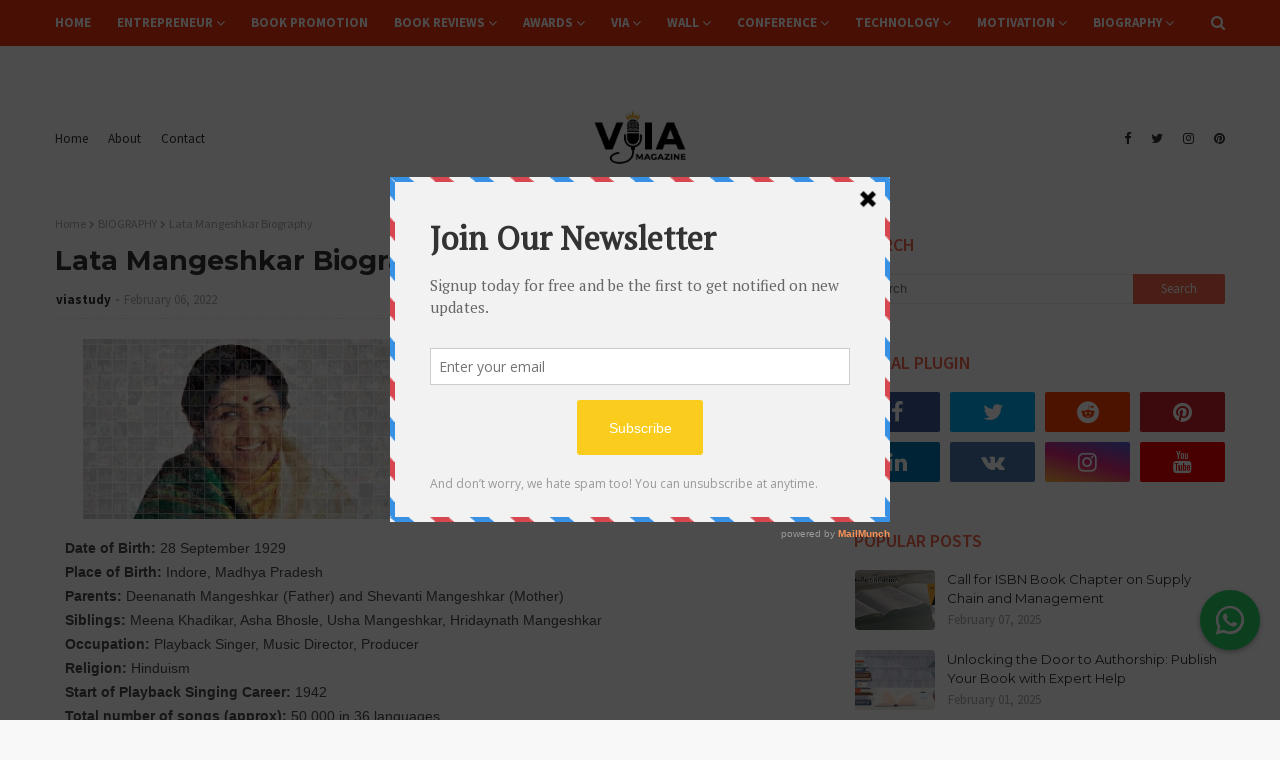

--- FILE ---
content_type: text/html; charset=utf-8
request_url: https://www.google.com/recaptcha/api2/aframe
body_size: 268
content:
<!DOCTYPE HTML><html><head><meta http-equiv="content-type" content="text/html; charset=UTF-8"></head><body><script nonce="DYrQHIA3J-dp2kn2ONSV7Q">/** Anti-fraud and anti-abuse applications only. See google.com/recaptcha */ try{var clients={'sodar':'https://pagead2.googlesyndication.com/pagead/sodar?'};window.addEventListener("message",function(a){try{if(a.source===window.parent){var b=JSON.parse(a.data);var c=clients[b['id']];if(c){var d=document.createElement('img');d.src=c+b['params']+'&rc='+(localStorage.getItem("rc::a")?sessionStorage.getItem("rc::b"):"");window.document.body.appendChild(d);sessionStorage.setItem("rc::e",parseInt(sessionStorage.getItem("rc::e")||0)+1);localStorage.setItem("rc::h",'1765401521057');}}}catch(b){}});window.parent.postMessage("_grecaptcha_ready", "*");}catch(b){}</script></body></html>

--- FILE ---
content_type: text/javascript; charset=UTF-8
request_url: https://magazine.viastudy.com/feeds/posts/default?alt=json-in-script&max-results=3&callback=jQuery1124048626335145871336_1765401515837&_=1765401515838
body_size: 7850
content:
// API callback
jQuery1124048626335145871336_1765401515837({"version":"1.0","encoding":"UTF-8","feed":{"xmlns":"http://www.w3.org/2005/Atom","xmlns$openSearch":"http://a9.com/-/spec/opensearchrss/1.0/","xmlns$blogger":"http://schemas.google.com/blogger/2008","xmlns$georss":"http://www.georss.org/georss","xmlns$gd":"http://schemas.google.com/g/2005","xmlns$thr":"http://purl.org/syndication/thread/1.0","id":{"$t":"tag:blogger.com,1999:blog-5453559611698025121"},"updated":{"$t":"2025-10-17T10:03:51.997-07:00"},"category":[{"term":"BIOGRAPHY"},{"term":"MOTIVATION"},{"term":"SPEECHES"},{"term":"ENTREPRENEUR"},{"term":"TECHNOLOGY"},{"term":"RESEARCH"},{"term":"Books"},{"term":"Conference"},{"term":"ViAMAGAZINE"}],"title":{"type":"text","$t":"ViAMAGAZINE | ViASTUDY"},"subtitle":{"type":"html","$t":""},"link":[{"rel":"http://schemas.google.com/g/2005#feed","type":"application/atom+xml","href":"https:\/\/magazine.viastudy.com\/feeds\/posts\/default"},{"rel":"self","type":"application/atom+xml","href":"https:\/\/www.blogger.com\/feeds\/5453559611698025121\/posts\/default?alt=json-in-script\u0026max-results=3"},{"rel":"alternate","type":"text/html","href":"https:\/\/magazine.viastudy.com\/"},{"rel":"hub","href":"http://pubsubhubbub.appspot.com/"},{"rel":"next","type":"application/atom+xml","href":"https:\/\/www.blogger.com\/feeds\/5453559611698025121\/posts\/default?alt=json-in-script\u0026start-index=4\u0026max-results=3"}],"author":[{"name":{"$t":"Unknown"},"email":{"$t":"noreply@blogger.com"},"gd$image":{"rel":"http://schemas.google.com/g/2005#thumbnail","width":"16","height":"16","src":"https:\/\/img1.blogblog.com\/img\/b16-rounded.gif"}}],"generator":{"version":"7.00","uri":"http://www.blogger.com","$t":"Blogger"},"openSearch$totalResults":{"$t":"48"},"openSearch$startIndex":{"$t":"1"},"openSearch$itemsPerPage":{"$t":"3"},"entry":[{"id":{"$t":"tag:blogger.com,1999:blog-5453559611698025121.post-3648248333803292101"},"published":{"$t":"2025-02-18T21:24:00.000-08:00"},"updated":{"$t":"2025-02-18T21:24:16.489-08:00"},"category":[{"scheme":"http://www.blogger.com/atom/ns#","term":"BIOGRAPHY"}],"title":{"type":"text","$t":"Chhatrapati Shivaji Maharaj: The Legend of the Maratha Empire"},"content":{"type":"html","$t":"\u003Cp style=\"text-align: justify;\"\u003E\u0026nbsp;Born on February 19, 1630, at Shivneri Fort in Maharashtra, Chhatrapati Shivaji Maharaj emerged as one of the most iconic figures in Indian history. As the founder of the Maratha Empire, his legacy is deeply etched into the annals of India, representing a blend of unparalleled bravery, strategic acumen, and a vision for Hindavi Swarajya (self-rule).\u003C\/p\u003E\u003Cdiv class=\"separator\" style=\"clear: both; text-align: center;\"\u003E\u003Ca href=\"https:\/\/blogger.googleusercontent.com\/img\/b\/R29vZ2xl\/AVvXsEh-4V_wnEHx-4royZY4Yawalq-3hQ_tMaednsbE1D0QUl9erWTPh416kSdYQW3U_d2I71aZb50juXQ8LY1ZJp0vtcOAvxZE8lgv-WysDtZm_Ikph6lVTksb3GhSmJLerRjvmA8BH37ODZDwMDdLEHMqakc1tC0DyjWCF0wfaGucUQtw2htC1EnyBbxIE8rW\/s640\/Chhatrapati-Shivaji-Maharaj-biography.webp\" imageanchor=\"1\" style=\"margin-left: 1em; margin-right: 1em;\"\u003E\u003Cimg border=\"0\" data-original-height=\"480\" data-original-width=\"640\" height=\"240\" src=\"https:\/\/blogger.googleusercontent.com\/img\/b\/R29vZ2xl\/AVvXsEh-4V_wnEHx-4royZY4Yawalq-3hQ_tMaednsbE1D0QUl9erWTPh416kSdYQW3U_d2I71aZb50juXQ8LY1ZJp0vtcOAvxZE8lgv-WysDtZm_Ikph6lVTksb3GhSmJLerRjvmA8BH37ODZDwMDdLEHMqakc1tC0DyjWCF0wfaGucUQtw2htC1EnyBbxIE8rW\/s320\/Chhatrapati-Shivaji-Maharaj-biography.webp\" width=\"320\" \/\u003E\u003C\/a\u003E\u003C\/div\u003E\u003Ch4 style=\"text-align: justify;\"\u003EEarly Life and Background\u003C\/h4\u003E\u003Cp style=\"text-align: justify;\"\u003EShivaji was born to Shahaji Bhosale, a Maratha general in the service of the Deccan Sultanates, and Jijabai, whose teachings and values played a pivotal role in shaping his character. From a young age, Shivaji displayed a penchant for leadership, fueled by a deep sense of justice and determination to protect his people from oppression.\u003C\/p\u003E\u003Ch4 style=\"text-align: justify;\"\u003ERise to Power\u003C\/h4\u003E\u003Cp style=\"text-align: justify;\"\u003EAt the tender age of 16, Shivaji captured his first fort, Torna, marking the beginning of his military exploits. This was a significant achievement that set the stage for a series of conquests, including the capture of key forts like Raigad, Sinhagad, and Purandhara. Shivaji's mastery of guerrilla warfare, characterized by swift and stealthy attacks, earned him a reputation as a formidable military strategist.\u003C\/p\u003E\u003Ch4 style=\"text-align: justify;\"\u003EFounding the Maratha Empire\u003C\/h4\u003E\u003Cp style=\"text-align: justify;\"\u003EThe year 1674 marked a turning point in Shivaji's life when he was crowned Chhatrapati at Raigad Fort. This coronation was more than a mere ceremonial event; it symbolized the assertion of Maratha sovereignty and resistance against Mughal domination. Shivaji's administration was progressive, with reforms in revenue collection, a disciplined military structure, and a policy of religious tolerance.\u003C\/p\u003E\u003Ch4 style=\"text-align: justify;\"\u003EMaritime Prowess\u003C\/h4\u003E\u003Cp style=\"text-align: justify;\"\u003ERecognizing the strategic importance of naval power, Shivaji established a strong navy to secure his coastal territories. His naval force was instrumental in protecting the Maratha Empire from foreign invasions and ensuring control over trade routes along the western coast of India. This foresight into maritime strength distinguished Shivaji from many contemporary rulers.\u003C\/p\u003E\u003Ch4 style=\"text-align: justify;\"\u003ELegacy and Governance\u003C\/h4\u003E\u003Cp style=\"text-align: justify;\"\u003EShivaji's rule was characterized by his fair and just treatment of all his subjects, irrespective of caste or religion. He was known for his respect for women and his chivalrous conduct. His administration included people from various backgrounds, promoting a sense of unity and inclusivity.\u003C\/p\u003E\u003Ch4 style=\"text-align: justify;\"\u003EEnduring Legacy\u003C\/h4\u003E\u003Cp style=\"text-align: justify;\"\u003EShivaji Maharaj passed away on April 3, 1680, at Raigad Fort. However, his legacy continued to inspire generations of Indians. His principles of governance, emphasis on the welfare of his people, and his vision for an independent Hindu kingdom remain relevant to this day. The Maratha Empire, under his successors, continued to play a crucial role in Indian history, resisting Mughal rule and laying the foundation for future Indian independence movements.\u003C\/p\u003E\u003Ch3 style=\"text-align: justify;\"\u003EConclusion\u003C\/h3\u003E\u003Cp style=\"text-align: justify;\"\u003EChhatrapati Shivaji Maharaj's life is a testament to the power of vision, resilience, and leadership. His story continues to resonate, serving as an enduring source of inspiration for those who seek to champion justice, unity, and the welfare of their people. In celebrating his legacy, we are reminded of the timeless values that he stood for and the indomitable spirit that defined his reign.\u003C\/p\u003E"},"link":[{"rel":"replies","type":"application/atom+xml","href":"https:\/\/magazine.viastudy.com\/feeds\/3648248333803292101\/comments\/default","title":"Post Comments"},{"rel":"replies","type":"text/html","href":"https:\/\/magazine.viastudy.com\/2025\/02\/chhatrapati-shivaji-maharaj-legend-of.html#comment-form","title":"0 Comments"},{"rel":"edit","type":"application/atom+xml","href":"https:\/\/www.blogger.com\/feeds\/5453559611698025121\/posts\/default\/3648248333803292101"},{"rel":"self","type":"application/atom+xml","href":"https:\/\/www.blogger.com\/feeds\/5453559611698025121\/posts\/default\/3648248333803292101"},{"rel":"alternate","type":"text/html","href":"https:\/\/magazine.viastudy.com\/2025\/02\/chhatrapati-shivaji-maharaj-legend-of.html","title":"Chhatrapati Shivaji Maharaj: The Legend of the Maratha Empire"}],"author":[{"name":{"$t":"Unknown"},"email":{"$t":"noreply@blogger.com"},"gd$image":{"rel":"http://schemas.google.com/g/2005#thumbnail","width":"16","height":"16","src":"https:\/\/img1.blogblog.com\/img\/b16-rounded.gif"}}],"media$thumbnail":{"xmlns$media":"http://search.yahoo.com/mrss/","url":"https:\/\/blogger.googleusercontent.com\/img\/b\/R29vZ2xl\/AVvXsEh-4V_wnEHx-4royZY4Yawalq-3hQ_tMaednsbE1D0QUl9erWTPh416kSdYQW3U_d2I71aZb50juXQ8LY1ZJp0vtcOAvxZE8lgv-WysDtZm_Ikph6lVTksb3GhSmJLerRjvmA8BH37ODZDwMDdLEHMqakc1tC0DyjWCF0wfaGucUQtw2htC1EnyBbxIE8rW\/s72-c\/Chhatrapati-Shivaji-Maharaj-biography.webp","height":"72","width":"72"},"thr$total":{"$t":"0"}},{"id":{"$t":"tag:blogger.com,1999:blog-5453559611698025121.post-2538668757763825187"},"published":{"$t":"2025-02-16T00:22:00.000-08:00"},"updated":{"$t":"2025-02-16T00:22:07.500-08:00"},"category":[{"scheme":"http://www.blogger.com/atom/ns#","term":"BIOGRAPHY"}],"title":{"type":"text","$t":"Chhatrapati Sambhaji Maharaj: A Legacy of Courage and Leadership"},"content":{"type":"html","$t":"\u003Cp style=\"text-align: justify;\"\u003E\u003Cb\u003E\u0026nbsp;Chhatrapati Sambhaji Maharaj,\u003C\/b\u003E the second ruler of the Maratha Empire, stands as a figure of immense valor and dedication in Indian history. His reign, though brief, was marked by his fierce resistance against external forces and his unwavering commitment to preserving the sovereignty of the Maratha Empire.\u003C\/p\u003E\u003Cdiv class=\"separator\" style=\"clear: both; text-align: center;\"\u003E\u003Ca href=\"https:\/\/blogger.googleusercontent.com\/img\/b\/R29vZ2xl\/AVvXsEiB4QGpvBDX7cEN1X1zO9PMEf8VhM0fcaUESXlyUfcChnEmAhSFRpogi4f3l2gL3W2p2P2ejRwbTp5tY5czjy9uBbhAX5m140eH-n_iExEM7xtRD-tq87qIzjVG3ktC6u-1HJntvm-1qGtHOiVCx_XXpljNJnBVgZI9c0b-NKufaznII9mdR6G1_ZEgIu1q\/s702\/39589030_1856567507742733_4601268038380027904_n.jpg\" imageanchor=\"1\" style=\"margin-left: 1em; margin-right: 1em;\"\u003E\u003Cimg border=\"0\" data-original-height=\"468\" data-original-width=\"702\" height=\"213\" src=\"https:\/\/blogger.googleusercontent.com\/img\/b\/R29vZ2xl\/AVvXsEiB4QGpvBDX7cEN1X1zO9PMEf8VhM0fcaUESXlyUfcChnEmAhSFRpogi4f3l2gL3W2p2P2ejRwbTp5tY5czjy9uBbhAX5m140eH-n_iExEM7xtRD-tq87qIzjVG3ktC6u-1HJntvm-1qGtHOiVCx_XXpljNJnBVgZI9c0b-NKufaznII9mdR6G1_ZEgIu1q\/s320\/39589030_1856567507742733_4601268038380027904_n.jpg\" width=\"320\" \/\u003E\u003C\/a\u003E\u003C\/div\u003E\u003Ch4 style=\"text-align: justify;\"\u003EEarly Life and Education\u003C\/h4\u003E\u003Cp style=\"text-align: justify;\"\u003EBorn on May 14, 1657, at Purandar Fort in Maharashtra, Sambhaji was the eldest son of the legendary Chhatrapati Shivaji Maharaj and his first wife, Saibai. After the untimely death of his mother, Sambhaji was raised by his grandmother, Jijabai, who instilled in him the values of bravery, statecraft, and devotion to his people.\u003C\/p\u003E\u003Cp style=\"text-align: justify;\"\u003EEducated under the guidance of eminent scholars, Sambhaji mastered Sanskrit and was well-versed in the classical texts, making him not only a warrior but also a scholar.\u003C\/p\u003E\u003Ch4 style=\"text-align: justify;\"\u003EAscension to the Throne\u003C\/h4\u003E\u003Cp style=\"text-align: justify;\"\u003EFollowing the death of his father in 1680, Sambhaji ascended to the throne in January 1681. His reign was immediately challenged by the formidable Mughal Empire, led by Emperor Aurangzeb, as well as other regional powers like the Portuguese and the Siddis of Janjira.\u003C\/p\u003E\u003Ch4 style=\"text-align: justify;\"\u003EMilitary Campaigns and Challenges\u003C\/h4\u003E\u003Cp style=\"text-align: justify;\"\u003ESambhaji's reign was characterized by relentless military campaigns. His most significant adversary was the Mughal Empire, which sought to expand its dominance over the Maratha territories. Sambhaji led several successful campaigns against the Mughals, demonstrating his strategic acumen and battlefield prowess.\u003C\/p\u003E\u003Cp style=\"text-align: justify;\"\u003EHe also faced challenges from the Portuguese, who sought control over the western coast, and the Siddis, who aimed to assert their influence over the Konkan region. Despite these challenges, Sambhaji's leadership ensured that the Maratha Empire remained resilient and continued to expand.\u003C\/p\u003E\u003Ch4 style=\"text-align: justify;\"\u003ECapture and Martyrdom\u003C\/h4\u003E\u003Cp style=\"text-align: justify;\"\u003EIn 1689, Sambhaji was captured by Mughal forces due to treachery. Despite being offered clemency in exchange for submission, he refused to bow before Aurangzeb. His unwavering resistance led to his execution on March 11, 1689. Sambhaji's martyrdom became a symbol of resistance and sacrifice, inspiring future generations of Marathas to continue their struggle for freedom.\u003C\/p\u003E\u003Ch4 style=\"text-align: justify;\"\u003ELegacy\u003C\/h4\u003E\u003Cp style=\"text-align: justify;\"\u003EChhatrapati Sambhaji Maharaj's legacy is one of unparalleled bravery and steadfast loyalty to his people. He is fondly remembered as \"Chhaava,\" a Marathi term meaning \"brave,\" signifying his indomitable spirit. His life and reign have been immortalized in numerous books, films, and historical narratives, ensuring that his legacy endures.\u003C\/p\u003E\u003Cp style=\"text-align: justify;\"\u003ESambhaji Maharaj's story is a testament to the resilience and valor of the Maratha people, and his contributions continue to be celebrated and revered in Indian history.\u003C\/p\u003E"},"link":[{"rel":"replies","type":"application/atom+xml","href":"https:\/\/magazine.viastudy.com\/feeds\/2538668757763825187\/comments\/default","title":"Post Comments"},{"rel":"replies","type":"text/html","href":"https:\/\/magazine.viastudy.com\/2025\/02\/chhatrapati-sambhaji-maharaj-legacy-of.html#comment-form","title":"0 Comments"},{"rel":"edit","type":"application/atom+xml","href":"https:\/\/www.blogger.com\/feeds\/5453559611698025121\/posts\/default\/2538668757763825187"},{"rel":"self","type":"application/atom+xml","href":"https:\/\/www.blogger.com\/feeds\/5453559611698025121\/posts\/default\/2538668757763825187"},{"rel":"alternate","type":"text/html","href":"https:\/\/magazine.viastudy.com\/2025\/02\/chhatrapati-sambhaji-maharaj-legacy-of.html","title":"Chhatrapati Sambhaji Maharaj: A Legacy of Courage and Leadership"}],"author":[{"name":{"$t":"Unknown"},"email":{"$t":"noreply@blogger.com"},"gd$image":{"rel":"http://schemas.google.com/g/2005#thumbnail","width":"16","height":"16","src":"https:\/\/img1.blogblog.com\/img\/b16-rounded.gif"}}],"media$thumbnail":{"xmlns$media":"http://search.yahoo.com/mrss/","url":"https:\/\/blogger.googleusercontent.com\/img\/b\/R29vZ2xl\/AVvXsEiB4QGpvBDX7cEN1X1zO9PMEf8VhM0fcaUESXlyUfcChnEmAhSFRpogi4f3l2gL3W2p2P2ejRwbTp5tY5czjy9uBbhAX5m140eH-n_iExEM7xtRD-tq87qIzjVG3ktC6u-1HJntvm-1qGtHOiVCx_XXpljNJnBVgZI9c0b-NKufaznII9mdR6G1_ZEgIu1q\/s72-c\/39589030_1856567507742733_4601268038380027904_n.jpg","height":"72","width":"72"},"thr$total":{"$t":"0"}},{"id":{"$t":"tag:blogger.com,1999:blog-5453559611698025121.post-2853107542073098735"},"published":{"$t":"2025-02-07T04:52:00.000-08:00"},"updated":{"$t":"2025-02-13T02:02:31.409-08:00"},"category":[{"scheme":"http://www.blogger.com/atom/ns#","term":"RESEARCH"}],"title":{"type":"text","$t":"Call for ISBN Book Chapter on Supply Chain and Management"},"content":{"type":"html","$t":"\u003Ch3 style=\"text-align: justify;\"\u003E\u003Cdiv class=\"separator\" style=\"clear: both; text-align: center;\"\u003E\u003Ca href=\"https:\/\/blogger.googleusercontent.com\/img\/b\/R29vZ2xl\/AVvXsEje7yf79mpHGzXspCsaymscX6YydrKmgT5lMcOwchcOBI4nNyNX-aRRHv8Yp9XrTK-Q07GpnbK8nxSYmKiKmhfGD_2gSd-mpBCbwqO9ikBM6XlAavqYhK2sdRsCAx5OIvLhOlBMpvZcJwwM14YLaOO9x_bDJzZXsCcur-wp5m7JN7DH7e91aiw07Y72TnJs\/s1204\/book-chapter-publication-banner.jpg\" style=\"margin-left: 1em; margin-right: 1em;\"\u003E\u003Cimg border=\"0\" data-original-height=\"400\" data-original-width=\"1204\" src=\"https:\/\/blogger.googleusercontent.com\/img\/b\/R29vZ2xl\/AVvXsEje7yf79mpHGzXspCsaymscX6YydrKmgT5lMcOwchcOBI4nNyNX-aRRHv8Yp9XrTK-Q07GpnbK8nxSYmKiKmhfGD_2gSd-mpBCbwqO9ikBM6XlAavqYhK2sdRsCAx5OIvLhOlBMpvZcJwwM14YLaOO9x_bDJzZXsCcur-wp5m7JN7DH7e91aiw07Y72TnJs\/s16000\/book-chapter-publication-banner.jpg\" \/\u003E\u003C\/a\u003E\u003C\/div\u003E\u003C\/h3\u003E\u003Ch3 style=\"text-align: justify;\"\u003E\u003Cstrong\u003EIntroduction:\u003C\/strong\u003E\u003C\/h3\u003E\u003Ch3 style=\"text-align: justify;\"\u003E\u003Cp style=\"font-size: medium; font-weight: 400;\"\u003EIn today's rapidly evolving global market, effective supply chain management has become more critical than ever. With the integration of advanced technologies and innovative strategies, businesses are now able to optimize their supply chains to ensure efficiency, reduce costs, and enhance customer satisfaction. This blog post delves into recent research findings on supply chain management, offering valuable insights for scholars and practitioners alike.\u003C\/p\u003E\u003Cp style=\"font-size: medium; font-weight: 400;\"\u003E\u003Cb\u003EViARESEARCH\u0026nbsp;\u003C\/b\u003Eprovides Hassle free book chapter publication and distribution services. It’s a professional publishing house, which helps author to publish their book chapters in a professional way and build their writing career with us.\u003C\/p\u003E\u003Cp style=\"font-size: medium; font-weight: 400;\"\u003EBook will be publish with ISBN\u003C\/p\u003E\u003Cp style=\"font-size: medium; font-weight: 400;\"\u003E\u003C\/p\u003E\u003Cul style=\"font-size: medium; font-weight: 400; text-align: left;\"\u003E\u003Cli\u003E5- 10 page allowed\u003C\/li\u003E\u003Cli\u003EPeer Review process\u003C\/li\u003E\u003Cli\u003EPublication certificate will be provide to each author\u003C\/li\u003E\u003Cli\u003ECost is Rs. 1,000 for Indian authors and US $ 40 for authors from rest of the world\u003C\/li\u003E\u003Cli\u003EEmail book chapter at viaresearchj@gmail.com\u003C\/li\u003E\u003C\/ul\u003E\u003Cdiv style=\"font-size: medium; font-weight: 400; text-align: left;\"\u003E\u003Cdiv\u003EThere will be 3 Editor in the book chapter\u003C\/div\u003E\u003Cdiv\u003E\u0026nbsp;\u003C\/div\u003E\u003Cdiv\u003EAn one Editor has to submit 6 chapters\u003C\/div\u003E\u003Cdiv\u003E\u003Cbr \/\u003E\u003C\/div\u003E\u003Cdiv\u003EBook Chapter Single Author Charge 1000Rs\u0026nbsp;\u003C\/div\u003E\u003Cdiv\u003E\u003Cbr \/\u003E\u003C\/div\u003E\u003Cdiv\u003EEditor\u0026nbsp; 1- 6 chapter\u0026nbsp;\u003C\/div\u003E\u003Cdiv\u003E\u003Cbr \/\u003E\u003C\/div\u003E\u003Cdiv\u003E1- Chapter Charge - 1000\u003C\/div\u003E\u003Cdiv\u003E2- Chapter Charge - 1000\u003C\/div\u003E\u003Cdiv\u003E3- Chapter Charge - 1000\u003C\/div\u003E\u003Cdiv\u003E4- Chapter Charge - 1000\u003C\/div\u003E\u003Cdiv\u003E5- Chapter Charge - 1000\u003C\/div\u003E\u003Cdiv\u003E6- Chapter Charge - 1000\u003C\/div\u003E\u003Cdiv\u003E\u003Cbr \/\u003E\u003C\/div\u003E\u003Cdiv\u003EEditor 2- 6 Chapter - 6K\u003C\/div\u003E\u003Cdiv\u003E\u003Cbr \/\u003E\u003C\/div\u003E\u003Cdiv\u003E1- Chapter Charge - 1000\u003C\/div\u003E\u003Cdiv\u003E2- Chapter Charge - 1000\u003C\/div\u003E\u003Cdiv\u003E3- Chapter Charge - 1000\u003C\/div\u003E\u003Cdiv\u003E4- Chapter Charge - 1000\u003C\/div\u003E\u003Cdiv\u003E5- Chapter Charge - 1000\u003C\/div\u003E\u003Cdiv\u003E6- Chapter Charge - 1000\u003C\/div\u003E\u003Cdiv\u003E\u003Cbr \/\u003E\u003C\/div\u003E\u003Cdiv\u003E\u003Cbr \/\u003E\u003C\/div\u003E\u003Cdiv\u003EEditor 3- 6 Chapter - 6K\u003C\/div\u003E\u003Cdiv\u003E\u003Cbr \/\u003E\u003C\/div\u003E\u003Cdiv\u003E1- Chapter Charge - 1000\u003C\/div\u003E\u003Cdiv\u003E2- Chapter Charge - 1000\u003C\/div\u003E\u003Cdiv\u003E3- Chapter Charge - 1000\u003C\/div\u003E\u003Cdiv\u003E4- Chapter Charge - 1000\u003C\/div\u003E\u003Cdiv\u003E5- Chapter Charge - 1000\u003C\/div\u003E\u003Cdiv\u003E6- Chapter Charge - 1000\u003C\/div\u003E\u003Cdiv\u003E\u003Cbr \/\u003E\u003C\/div\u003E\u003Cdiv\u003E✅ Free ISBN\u003C\/div\u003E\u003Cdiv\u003E✅ Free cover page design with Bibliography\u003C\/div\u003E\u003Cdiv\u003E✅ Publication within 45 days\u003C\/div\u003E\u003Cdiv\u003E✅ Publication Certificate will be provided\u003C\/div\u003E\u003Cdiv\u003E✅ one complimentary copies for each author\u003C\/div\u003E\u003C\/div\u003E\u003Cp style=\"font-size: medium; font-weight: 400; text-align: left;\"\u003E\u003C\/p\u003E\u003C\/h3\u003E\u003Ch3 style=\"text-align: justify;\"\u003E\u003Cstrong\u003EMain Body:\u003C\/strong\u003E\u003C\/h3\u003E\u003Ch3 style=\"text-align: justify;\"\u003E\u003Cp style=\"font-size: medium; font-weight: 400;\"\u003E\u003Cstrong\u003EKey Findings:\u003C\/strong\u003E\u003C\/p\u003E\u003Col start=\"1\" style=\"font-size: medium; font-weight: 400; text-align: left;\"\u003E\u003Cli\u003E\u003Cp style=\"text-align: justify;\"\u003E\u003Cstrong\u003ETechnology Integration:\u003C\/strong\u003E\u0026nbsp;The adoption of technologies such as blockchain, IoT, and AI has revolutionized supply chain operations. These technologies enhance transparency, improve real-time tracking, and streamline processes.\u003C\/p\u003E\u003C\/li\u003E\u003Cli\u003E\u003Cp style=\"text-align: justify;\"\u003E\u003Cstrong\u003ESustainability:\u003C\/strong\u003E\u0026nbsp;Emphasis on sustainable practices is driving companies to adopt greener supply chain strategies. This includes reducing carbon footprints, minimizing waste, and promoting ethical sourcing.\u003C\/p\u003E\u003C\/li\u003E\u003Cli\u003E\u003Cp style=\"text-align: justify;\"\u003E\u003Cstrong\u003ERisk Management:\u003C\/strong\u003E\u0026nbsp;Recent studies highlight the importance of robust risk management frameworks to handle disruptions such as natural disasters, geopolitical tensions, and pandemics. Proactive risk management ensures business continuity and resilience.\u003C\/p\u003E\u003C\/li\u003E\u003Cli\u003E\u003Cp style=\"text-align: justify;\"\u003E\u003Cstrong\u003ECollaborative Networks:\u003C\/strong\u003E\u0026nbsp;Collaboration between suppliers, manufacturers, and distributors is essential for a seamless supply chain. Strong partnerships lead to better coordination, shared resources, and mutual growth.\u003C\/p\u003E\u003C\/li\u003E\u003Cli\u003E\u003Cp style=\"text-align: justify;\"\u003E\u003Cstrong\u003ECustomer-Centric Approach:\u003C\/strong\u003E\u0026nbsp;Understanding and anticipating customer needs is crucial for supply chain success. Companies are leveraging data analytics to gain insights into consumer behavior, enabling them to tailor their strategies accordingly.\u003C\/p\u003E\u003C\/li\u003E\u003C\/ol\u003E\u003Cp style=\"font-size: medium; font-weight: 400;\"\u003E\u003Cstrong\u003EImplications:\u003C\/strong\u003E\u003C\/p\u003E\u003Cul style=\"font-size: medium; font-weight: 400; text-align: left;\"\u003E\u003Cli\u003E\u003Cp style=\"text-align: justify;\"\u003E\u003Cstrong\u003EBusinesses:\u003C\/strong\u003E\u0026nbsp;Companies that embrace these advancements are better positioned to compete in the global market. Enhanced efficiency and reduced operational costs lead to increased profitability.\u003C\/p\u003E\u003C\/li\u003E\u003Cli\u003E\u003Cp style=\"text-align: justify;\"\u003E\u003Cstrong\u003EIndustries:\u003C\/strong\u003E\u0026nbsp;Industries such as retail, healthcare, and manufacturing benefit significantly from optimized supply chains. Improved supply chain performance translates to higher customer satisfaction and loyalty.\u003C\/p\u003E\u003C\/li\u003E\u003Cli\u003E\u003Cp style=\"text-align: justify;\"\u003E\u003Cstrong\u003EEconomies:\u003C\/strong\u003E\u0026nbsp;Efficient supply chains contribute to economic growth by facilitating trade, creating jobs, and driving innovation.\u003C\/p\u003E\u003C\/li\u003E\u003C\/ul\u003E\u003Cp style=\"font-size: medium; font-weight: 400;\"\u003E\u003Cstrong\u003EFuture Research:\u003C\/strong\u003E\u0026nbsp;While the current research offers valuable insights, there is still much to explore. Areas such as the impact of emerging technologies, the role of big data in decision-making, and the influence of regulatory changes on supply chain dynamics warrant further investigation.\u003C\/p\u003E\u003C\/h3\u003E\u003Ch3 style=\"text-align: justify;\"\u003E\u003Cstrong\u003EConclusion:\u003C\/strong\u003E\u003C\/h3\u003E\u003Ch3 style=\"text-align: justify;\"\u003E\u003Cp style=\"font-size: medium; font-weight: 400;\"\u003ESupply chain management continues to evolve, driven by technological advancements, sustainability initiatives, and the need for resilience. As businesses adapt to these changes, staying informed about the latest research and trends is essential. By leveraging these insights, companies can optimize their supply chains, achieve operational excellence, and maintain a competitive edge in the market.\u003C\/p\u003E\u003Cp style=\"font-size: medium; font-weight: 400;\"\u003E\u003Cspan style=\"text-align: left;\"\u003EBy focusing on key findings, practical implications, and future research directions, this blog post aims to provide research scholars with a comprehensive overview of recent developments in supply chain management. If you have any questions or would like to discuss these topics further, feel free to reach out!\u003C\/span\u003E\u003Cb\u003E\u0026nbsp;\u003C\/b\u003E\u003C\/p\u003E\u003Cp style=\"font-size: medium; font-weight: 400;\"\u003E\u003Cb\u003ERecommended Topic's on 18 Index for Edited Book\u003C\/b\u003E\u003C\/p\u003E\u003Col style=\"font-size: medium; font-weight: 400; text-align: left;\"\u003E\u003Cli style=\"text-align: justify;\"\u003E\u003Cb\u003EA\u0026nbsp;\u003C\/b\u003E- Agile Supply Chain\u003C\/li\u003E\u003Cli style=\"text-align: justify;\"\u003E\u003Cb\u003EB -\u003C\/b\u003E\u0026nbsp;Blockchain in Supply Chain\u003C\/li\u003E\u003Cli style=\"text-align: justify;\"\u003E\u003Cb\u003EC -\u003C\/b\u003E\u0026nbsp;Circular Economy\u003C\/li\u003E\u003Cli style=\"text-align: justify;\"\u003E\u003Cb\u003ED\u0026nbsp;\u003C\/b\u003E- Demand Forecasting\u003C\/li\u003E\u003Cli style=\"text-align: justify;\"\u003E\u003Cb\u003EE\u0026nbsp;\u003C\/b\u003E- Ethical Sourcing\u003C\/li\u003E\u003Cli style=\"text-align: justify;\"\u003E\u003Cb\u003EF\u0026nbsp;\u003C\/b\u003E- Forecasting Techniques\u003C\/li\u003E\u003Cli style=\"text-align: justify;\"\u003E\u003Cb\u003EG\u003C\/b\u003E\u0026nbsp;- Global Supply Chain\u003C\/li\u003E\u003Cli style=\"text-align: justify;\"\u003E\u003Cb\u003EH\u0026nbsp;\u003C\/b\u003E- Human Resource Management\u003C\/li\u003E\u003Cli style=\"text-align: justify;\"\u003E\u003Cb\u003EI\u003C\/b\u003E\u0026nbsp;- Inventory Management\u003C\/li\u003E\u003Cli style=\"text-align: justify;\"\u003E\u003Cb\u003EJ\u0026nbsp;\u003C\/b\u003E- JIT (Just-In-Time) Production\u003C\/li\u003E\u003Cli style=\"text-align: justify;\"\u003E\u003Cb\u003EK\u0026nbsp;\u003C\/b\u003E- Key Performance Indicators\u003C\/li\u003E\u003Cli style=\"text-align: justify;\"\u003E\u003Cb\u003EL\u0026nbsp;\u003C\/b\u003E- Lean Manufacturing\u003C\/li\u003E\u003Cli style=\"text-align: justify;\"\u003E\u003Cb\u003EM\u0026nbsp;\u003C\/b\u003E- Machine Learning in\u003C\/li\u003E\u003Cli style=\"text-align: justify;\"\u003E\u003Cb\u003EN\u003C\/b\u003E\u0026nbsp;- Network Design\u003C\/li\u003E\u003Cli style=\"text-align: justify;\"\u003E\u003Cb\u003EO\u003C\/b\u003E\u0026nbsp;- Omnichannel Strategy\u003C\/li\u003E\u003Cli style=\"text-align: justify;\"\u003E\u003Cb\u003EP\u0026nbsp;\u003C\/b\u003E- Procurement Strategies\u003C\/li\u003E\u003Cli style=\"text-align: justify;\"\u003E\u003Cb\u003EQ\u0026nbsp;\u003C\/b\u003E- Quality Control\u003C\/li\u003E\u003Cli style=\"text-align: justify;\"\u003E\u003Cb\u003ER\u0026nbsp;\u003C\/b\u003E- Risk Management\u003C\/li\u003E\u003C\/ol\u003E\u003Cdiv style=\"font-size: medium; font-weight: 400;\"\u003EOur Organizing Team:\u003C\/div\u003E\u003Cdiv style=\"font-size: medium; font-weight: 400;\"\u003E\u003Cbr \/\u003E\u003C\/div\u003E\u003Cdiv class=\"separator\" style=\"clear: both; font-size: medium; font-weight: 400; text-align: center;\"\u003E\u003Ca href=\"https:\/\/blogger.googleusercontent.com\/img\/b\/R29vZ2xl\/AVvXsEi65r9SZNz-W0lxUS6liQyI3CTiW6YnZ7OlA_khcxVr6Z5JFrEeYrOSWZ1PRlZ4gf9F_WturGCFH7UK2b6ZvL-3ZGNcq3TR82gX8uHymx9UhWKTk6VBWyFEm45MuIzheh2F6BH5qEr2gXnwUav9QAmiQdEnGYTL6KDyi-Sa-nDYQIcxm7YYGw1wTBOaIRib\/s1080\/WhatsApp%20Image%202025-02-13%20at%2015.27.58.jpeg\" style=\"margin-left: 1em; margin-right: 1em;\"\u003E\u003Cimg border=\"0\" data-original-height=\"1080\" data-original-width=\"1080\" height=\"187\" src=\"https:\/\/blogger.googleusercontent.com\/img\/b\/R29vZ2xl\/AVvXsEi65r9SZNz-W0lxUS6liQyI3CTiW6YnZ7OlA_khcxVr6Z5JFrEeYrOSWZ1PRlZ4gf9F_WturGCFH7UK2b6ZvL-3ZGNcq3TR82gX8uHymx9UhWKTk6VBWyFEm45MuIzheh2F6BH5qEr2gXnwUav9QAmiQdEnGYTL6KDyi-Sa-nDYQIcxm7YYGw1wTBOaIRib\/w187-h187\/WhatsApp%20Image%202025-02-13%20at%2015.27.58.jpeg\" width=\"187\" \/\u003E\u003C\/a\u003E\u003C\/div\u003E\u003Cdiv class=\"separator\" style=\"clear: both; font-size: medium; font-weight: 400; text-align: center;\"\u003ESarvesh Singh\u003C\/div\u003E\u003Cdiv class=\"separator\" style=\"clear: both; font-size: medium; font-weight: 400; text-align: center;\"\u003E\u003Ca href=\"https:\/\/blogger.googleusercontent.com\/img\/b\/R29vZ2xl\/AVvXsEj4eSaqX6WcgesYrxYRhpui2Q0IyebpG4SVbtO5a5HMAEKevWSx6FwwKrUT2jZFTYDMrtEIya5DFcBO5XfX6fTU2f83RYdv2_We0m8Mj9xkWpIUbxmuj1QszJodxB1s_XKSDL6lwFYmgti9jKXyOgQEQ_NnA_M4HWFheMW-URfyMpgppj-RtIxXn4C0X2OL\/s1080\/WhatsApp%20Image%202025-02-13%20at%2015.27.58%20(1).jpeg\" style=\"margin-left: 1em; margin-right: 1em;\"\u003E\u003Cimg border=\"0\" data-original-height=\"1080\" data-original-width=\"1080\" height=\"220\" src=\"https:\/\/blogger.googleusercontent.com\/img\/b\/R29vZ2xl\/AVvXsEj4eSaqX6WcgesYrxYRhpui2Q0IyebpG4SVbtO5a5HMAEKevWSx6FwwKrUT2jZFTYDMrtEIya5DFcBO5XfX6fTU2f83RYdv2_We0m8Mj9xkWpIUbxmuj1QszJodxB1s_XKSDL6lwFYmgti9jKXyOgQEQ_NnA_M4HWFheMW-URfyMpgppj-RtIxXn4C0X2OL\/w220-h220\/WhatsApp%20Image%202025-02-13%20at%2015.27.58%20(1).jpeg\" width=\"220\" \/\u003E\u003C\/a\u003E\u003C\/div\u003E\u003Cbr style=\"font-size: medium; font-weight: 400; text-align: left;\" \/\u003E\u003Cdiv class=\"separator\" style=\"clear: both; font-size: medium; font-weight: 400; text-align: center;\"\u003EShri. Bipin Singh\u003C\/div\u003E\u003Cdiv class=\"separator\" style=\"clear: both; font-size: medium; font-weight: 400; text-align: center;\"\u003E\u003Ca href=\"https:\/\/blogger.googleusercontent.com\/img\/b\/R29vZ2xl\/AVvXsEgPVfrcMSuf-0yufNAGe22qk9YKkeECjZEGNVOpwB6_gOw8l5hXXE31ZAGyIQ9pHRk_E40Ue3fZyDtnxwaVXcGAQlwVA0rsGPpWV_ejxdtmh0bdKq8I9LRXKjDlkWFVc666B0eaeMBqwUpNni761_g-bMhK9dcRcudAfADkQLkTwVynpPDXPderbt7ex3EN\/s1080\/WhatsApp%20Image%202025-02-13%20at%2015.27.57.jpeg\" style=\"margin-left: 1em; margin-right: 1em;\"\u003E\u003Cimg border=\"0\" data-original-height=\"1080\" data-original-width=\"1080\" height=\"261\" src=\"https:\/\/blogger.googleusercontent.com\/img\/b\/R29vZ2xl\/AVvXsEgPVfrcMSuf-0yufNAGe22qk9YKkeECjZEGNVOpwB6_gOw8l5hXXE31ZAGyIQ9pHRk_E40Ue3fZyDtnxwaVXcGAQlwVA0rsGPpWV_ejxdtmh0bdKq8I9LRXKjDlkWFVc666B0eaeMBqwUpNni761_g-bMhK9dcRcudAfADkQLkTwVynpPDXPderbt7ex3EN\/w261-h261\/WhatsApp%20Image%202025-02-13%20at%2015.27.57.jpeg\" width=\"261\" \/\u003E\u003C\/a\u003E\u003C\/div\u003E\u003Cbr style=\"font-size: medium; font-weight: 400; text-align: left;\" \/\u003E\u003Cdiv class=\"separator\" style=\"clear: both; font-size: medium; font-weight: 400; text-align: center;\"\u003EAsst. Prof. Swati Singh\u003C\/div\u003E\u003C\/h3\u003E\u003Cp\u003E\u003C\/p\u003E"},"link":[{"rel":"replies","type":"application/atom+xml","href":"https:\/\/magazine.viastudy.com\/feeds\/2853107542073098735\/comments\/default","title":"Post Comments"},{"rel":"replies","type":"text/html","href":"https:\/\/magazine.viastudy.com\/2025\/02\/call-for-isbn-book-chapter-on-supply.html#comment-form","title":"0 Comments"},{"rel":"edit","type":"application/atom+xml","href":"https:\/\/www.blogger.com\/feeds\/5453559611698025121\/posts\/default\/2853107542073098735"},{"rel":"self","type":"application/atom+xml","href":"https:\/\/www.blogger.com\/feeds\/5453559611698025121\/posts\/default\/2853107542073098735"},{"rel":"alternate","type":"text/html","href":"https:\/\/magazine.viastudy.com\/2025\/02\/call-for-isbn-book-chapter-on-supply.html","title":"Call for ISBN Book Chapter on Supply Chain and Management"}],"author":[{"name":{"$t":"Unknown"},"email":{"$t":"noreply@blogger.com"},"gd$image":{"rel":"http://schemas.google.com/g/2005#thumbnail","width":"16","height":"16","src":"https:\/\/img1.blogblog.com\/img\/b16-rounded.gif"}}],"media$thumbnail":{"xmlns$media":"http://search.yahoo.com/mrss/","url":"https:\/\/blogger.googleusercontent.com\/img\/b\/R29vZ2xl\/AVvXsEje7yf79mpHGzXspCsaymscX6YydrKmgT5lMcOwchcOBI4nNyNX-aRRHv8Yp9XrTK-Q07GpnbK8nxSYmKiKmhfGD_2gSd-mpBCbwqO9ikBM6XlAavqYhK2sdRsCAx5OIvLhOlBMpvZcJwwM14YLaOO9x_bDJzZXsCcur-wp5m7JN7DH7e91aiw07Y72TnJs\/s72-c\/book-chapter-publication-banner.jpg","height":"72","width":"72"},"thr$total":{"$t":"0"}}]}});

--- FILE ---
content_type: text/javascript; charset=UTF-8
request_url: https://magazine.viastudy.com/feeds/posts/default/-/MOTIVATION?alt=json-in-script&max-results=4&callback=jQuery1124048626335145871336_1765401515833&_=1765401515834
body_size: 19715
content:
// API callback
jQuery1124048626335145871336_1765401515833({"version":"1.0","encoding":"UTF-8","feed":{"xmlns":"http://www.w3.org/2005/Atom","xmlns$openSearch":"http://a9.com/-/spec/opensearchrss/1.0/","xmlns$blogger":"http://schemas.google.com/blogger/2008","xmlns$georss":"http://www.georss.org/georss","xmlns$gd":"http://schemas.google.com/g/2005","xmlns$thr":"http://purl.org/syndication/thread/1.0","id":{"$t":"tag:blogger.com,1999:blog-5453559611698025121"},"updated":{"$t":"2025-10-17T10:03:51.997-07:00"},"category":[{"term":"BIOGRAPHY"},{"term":"MOTIVATION"},{"term":"SPEECHES"},{"term":"ENTREPRENEUR"},{"term":"TECHNOLOGY"},{"term":"RESEARCH"},{"term":"Books"},{"term":"Conference"},{"term":"ViAMAGAZINE"}],"title":{"type":"text","$t":"ViAMAGAZINE | ViASTUDY"},"subtitle":{"type":"html","$t":""},"link":[{"rel":"http://schemas.google.com/g/2005#feed","type":"application/atom+xml","href":"https:\/\/magazine.viastudy.com\/feeds\/posts\/default"},{"rel":"self","type":"application/atom+xml","href":"https:\/\/www.blogger.com\/feeds\/5453559611698025121\/posts\/default\/-\/MOTIVATION?alt=json-in-script\u0026max-results=4"},{"rel":"alternate","type":"text/html","href":"https:\/\/magazine.viastudy.com\/search\/label\/MOTIVATION"},{"rel":"hub","href":"http://pubsubhubbub.appspot.com/"},{"rel":"next","type":"application/atom+xml","href":"https:\/\/www.blogger.com\/feeds\/5453559611698025121\/posts\/default\/-\/MOTIVATION\/-\/MOTIVATION?alt=json-in-script\u0026start-index=5\u0026max-results=4"}],"author":[{"name":{"$t":"Unknown"},"email":{"$t":"noreply@blogger.com"},"gd$image":{"rel":"http://schemas.google.com/g/2005#thumbnail","width":"16","height":"16","src":"https:\/\/img1.blogblog.com\/img\/b16-rounded.gif"}}],"generator":{"version":"7.00","uri":"http://www.blogger.com","$t":"Blogger"},"openSearch$totalResults":{"$t":"14"},"openSearch$startIndex":{"$t":"1"},"openSearch$itemsPerPage":{"$t":"4"},"entry":[{"id":{"$t":"tag:blogger.com,1999:blog-5453559611698025121.post-6246681081502914141"},"published":{"$t":"2021-04-26T21:57:00.006-07:00"},"updated":{"$t":"2021-11-08T21:47:58.465-08:00"},"category":[{"scheme":"http://www.blogger.com/atom/ns#","term":"MOTIVATION"},{"scheme":"http://www.blogger.com/atom/ns#","term":"SPEECHES"}],"title":{"type":"text","$t":"Netaji Subhash Chandra Bose’s Speech"},"content":{"type":"html","$t":"\u003Cdiv class=\"separator\" style=\"clear: both; text-align: center;\"\u003E\u003Ca href=\"https:\/\/blogger.googleusercontent.com\/img\/b\/R29vZ2xl\/AVvXsEgL9uPZmywDdgVNEEIUtrFC_cRdxXN3u2qzOr5caRpBD7-nXr0fKUz6lpqNHuUyiR2tDOoJUHoRmWWCf8au8cGZzH_DSVaQw_dB1bUk70s3s-XJ1BU12VT0rPoSRzarw8offfSO1x8qRN7S\/s549\/823f43ac-5a39-11eb-84ad-608d3d7896d3_1611048929994_1611363873597.webp\" imageanchor=\"1\" style=\"margin-left: 1em; margin-right: 1em;\"\u003E\u003Cimg border=\"0\" data-original-height=\"309\" data-original-width=\"549\" src=\"https:\/\/blogger.googleusercontent.com\/img\/b\/R29vZ2xl\/AVvXsEgL9uPZmywDdgVNEEIUtrFC_cRdxXN3u2qzOr5caRpBD7-nXr0fKUz6lpqNHuUyiR2tDOoJUHoRmWWCf8au8cGZzH_DSVaQw_dB1bUk70s3s-XJ1BU12VT0rPoSRzarw8offfSO1x8qRN7S\/s320\/823f43ac-5a39-11eb-84ad-608d3d7896d3_1611048929994_1611363873597.webp\" width=\"320\" \/\u003E\u003C\/a\u003E\u003C\/div\u003E\u003Cp style=\"text-align: justify;\"\u003E\u0026nbsp;\u003Cspan style=\"background-color: white; color: #7a3830; font-family: SourceSansPro-bold; font-size: 26px; font-weight: inherit;\"\u003EGive me blood, and I shall give you freedom!\u003C\/span\u003E\u003C\/p\u003E\u003Cp style=\"background-color: white; border: 0px; box-sizing: border-box; color: #724e4e; font-family: SourceSansPro-Regular; font-size: 20px; margin: 0px 0px 15px; outline: 0px; padding: 0px; text-align: justify; vertical-align: baseline;\"\u003ENetaji Subhash Chandra Bose gave this speech to the\u0026nbsp;Indian National Army\u0026nbsp;at a rally of Indians in Burma, in 1944.\u003C\/p\u003E\u003Cp style=\"background-color: white; border: 0px; box-sizing: border-box; color: #724e4e; font-family: SourceSansPro-Regular; font-size: 20px; margin: 0px 0px 15px; outline: 0px; padding: 0px; text-align: justify; vertical-align: baseline;\"\u003EFriends! Twelve months ago a new programme of ‘total mobilisation’ or ‘maximum sacrifice’ was placed before Indians in East Asia. Today I shall give you an account of our achievements during the past year and shall place before you our demands for the coming year. But, before I do so, I want you to realise once again what a golden opportunity we have for winning freedom. The British are engaged in a worldwide struggle and in the course of this struggle they have suffered defeat after defeat on so many fronts. The enemy having been thus considerably weakened, our fight for liberty has become very much easier than it was five years ago. Such a rare and God-given opportunity comes once in a century. That is why we have sworn to fully utilise this opportunity for liberating our motherland from the British yoke.\u003C\/p\u003E\u003Cp style=\"background-color: white; border: 0px; box-sizing: border-box; color: #724e4e; font-family: SourceSansPro-Regular; font-size: 20px; margin: 0px 0px 15px; outline: 0px; padding: 0px; text-align: justify; vertical-align: baseline;\"\u003EI am so very hopeful and optimistic about the outcome of our struggle, because I do not rely merely on the efforts of three million Indians in East Asia. There is a gigantic movement going on inside India and millions of our countrymen are prepared for maximum suffering and sacrifice in order to achieve liberty.\u003C\/p\u003E\u003Cp style=\"background-color: white; border: 0px; box-sizing: border-box; color: #724e4e; font-family: SourceSansPro-Regular; font-size: 20px; margin: 0px 0px 15px; outline: 0px; padding: 0px; text-align: justify; vertical-align: baseline;\"\u003EUnfortunately, ever since the great fight of 1857, our countrymen are disarmed, whereas the enemy is armed to the teeth. Without arms and without a modern army, it is impossible for a disarmed people to win freedom in this modern age. Through the grace of Providence and through the help of generous Nippon, it has become possible for Indians in East Asia to get arms to build up a modern army. Moreover, Indians in East Asia are united to a man in the endeavour to win freedom and all the religious and other differences that the British tried to engineer inside India, simply do not exist in East Asia.\u003C\/p\u003E\u003Cp style=\"background-color: white; border: 0px; box-sizing: border-box; color: #724e4e; font-family: SourceSansPro-Regular; font-size: 20px; margin: 0px 0px 15px; outline: 0px; padding: 0px; text-align: justify; vertical-align: baseline;\"\u003EConsequently, we have now an ideal combination of circumstances favouring the success of our struggle- and all that is wanted is that Indians should themselves come forward to pay the price of liberty. According to the programme of ‘total mobilisation,’ I demanded of you men, money and materials. Regarding men, I am glad to tell you that I have obtained sufficient recruits already. Recruits have come to us from every corner of east Asia- from\u0026nbsp;China, Japan, Indo-China, Philippines, Java, Borneo, Celebes, Sumatra, Malaya, Thailand and Burma…\u003C\/p\u003E\u003Cp style=\"background-color: white; border: 0px; box-sizing: border-box; color: #724e4e; font-family: SourceSansPro-Regular; font-size: 20px; margin: 0px 0px 15px; outline: 0px; padding: 0px; text-align: justify; vertical-align: baseline;\"\u003EYou must continue the mobilisation of men, money and materials with greater vigour and energy, in particular, the problem of supplies and transport has to be solved satisfactorily.\u003C\/p\u003E\u003Cp style=\"background-color: white; border: 0px; box-sizing: border-box; color: #724e4e; font-family: SourceSansPro-Regular; font-size: 20px; margin: 0px 0px 15px; outline: 0px; padding: 0px; text-align: justify; vertical-align: baseline;\"\u003EWe require more men and women of all categories for administration and reconstruction in liberated areas. We must be prepared for a situation in which the enemy will ruthlessly apply the scorched earth policy, before withdrawing from a particular area and will also force the civilian population to evacuate as was attempted in Burma.\u003C\/p\u003E\u003Cp style=\"background-color: white; border: 0px; box-sizing: border-box; color: #724e4e; font-family: SourceSansPro-Regular; font-size: 20px; margin: 0px 0px 15px; outline: 0px; padding: 0px; text-align: justify; vertical-align: baseline;\"\u003EThose of you who will continue to work on the Home Front should never forget that East Asia- and particularly Burma- from our base for the war of liberation. If this base is not strong, our fighting forces can never be victorious. Remember that this is a ‘total war’- and not merely a war between two armies. That is why for a full one year I have been laying so much stress on ‘total mobilisation’ in the East.\u003C\/p\u003E\u003Cp style=\"background-color: white; border: 0px; box-sizing: border-box; color: #724e4e; font-family: SourceSansPro-Regular; font-size: 20px; margin: 0px 0px 15px; outline: 0px; padding: 0px; text-align: justify; vertical-align: baseline;\"\u003EThere is another reason why I want you to look after the Home Front properly. During the coming months I and my colleagues on the War Committee of the Cabinet desire to devote our whole attention to the fighting front- and also to the task of working up the revolution inside India. Consequently, we want to be fully assured that the work at the base will go on smoothly and uninterruptedly even in our absence.\u003C\/p\u003E\u003Cp style=\"background-color: white; border: 0px; box-sizing: border-box; color: #724e4e; font-family: SourceSansPro-Regular; font-size: 20px; margin: 0px 0px 15px; outline: 0px; padding: 0px; text-align: justify; vertical-align: baseline;\"\u003EFriends, one year ago, when I made certain demands of you, I told you that if you give me ‘total mobilization,’ I would give you a ‘second front.’ I have redeemed that pledge. The first phase of our campaign is over. Our victorious troops, fighting side by side with Nipponese troops, have pushed back the enemy and are now fighting bravely on the sacred soil of our dear motherland.\u003C\/p\u003E\u003Cp style=\"background-color: white; border: 0px; box-sizing: border-box; color: #724e4e; font-family: SourceSansPro-Regular; font-size: 20px; margin: 0px 0px 15px; outline: 0px; padding: 0px; text-align: justify; vertical-align: baseline;\"\u003EGird up your loins for the task that now lies ahead. I had asked you for men, money and materials. I have got them in generous measure. Now I demand more of you. Men, money and materials cannot by themselves bring victory or freedom. We must have the motive-power that will inspire us to brave deeds and heroic exploits.\u003C\/p\u003E\u003Cp style=\"background-color: white; border: 0px; box-sizing: border-box; color: #724e4e; font-family: SourceSansPro-Regular; font-size: 20px; margin: 0px 0px 15px; outline: 0px; padding: 0px; text-align: justify; vertical-align: baseline;\"\u003EIt will be a fatal mistake for you to wish to live and see India free simply because victory is now within reach. No one here should have the desire to live to enjoy freedom. A long fight is still in front of us.\u003C\/p\u003E\u003Cp style=\"background-color: white; border: 0px; box-sizing: border-box; color: #724e4e; font-family: SourceSansPro-Regular; font-size: 20px; margin: 0px 0px 15px; outline: 0px; padding: 0px; text-align: justify; vertical-align: baseline;\"\u003EWe should have but one desire today- the desire to die so that India may live- the desire to face a martyr’s death, so that the path to freedom may be paved with the martyr’s blood.\u003C\/p\u003E\u003Cp style=\"background-color: white; border: 0px; box-sizing: border-box; color: #724e4e; font-family: SourceSansPro-Regular; font-size: 20px; margin: 0px 0px 15px; outline: 0px; padding: 0px; text-align: justify; vertical-align: baseline;\"\u003EFriends! my comrades in the War of Liberation! Today I demand of you one thing, above all. I demand of you blood. It is blood alone that can avenge the blood that the enemy has spilt. It is blood alone that can pay the price of freedom. Give me blood and I promise you freedom.\u003C\/p\u003E\u003Cp style=\"background-color: white; border: 0px; box-sizing: border-box; color: #724e4e; font-family: SourceSansPro-Regular; font-size: 20px; margin: 0px 0px 15px; outline: 0px; padding: 0px; text-align: justify; vertical-align: baseline;\"\u003E\u003Cbr \/\u003E\n  \u003Ciframe style=\"width:900px;height:500px\" src=\"https:\/\/online.fliphtml5.com\/qqwol\/pvvk\/\"  seamless=\"seamless\" scrolling=\"no\" frameborder=\"0\" allowtransparency=\"true\" allowfullscreen=\"true\" \u003E\u003C\/iframe\u003E"},"link":[{"rel":"replies","type":"application/atom+xml","href":"https:\/\/magazine.viastudy.com\/feeds\/6246681081502914141\/comments\/default","title":"Post Comments"},{"rel":"replies","type":"text/html","href":"https:\/\/magazine.viastudy.com\/2021\/04\/netaji-subhash-chandra-boses-speech.html#comment-form","title":"0 Comments"},{"rel":"edit","type":"application/atom+xml","href":"https:\/\/www.blogger.com\/feeds\/5453559611698025121\/posts\/default\/6246681081502914141"},{"rel":"self","type":"application/atom+xml","href":"https:\/\/www.blogger.com\/feeds\/5453559611698025121\/posts\/default\/6246681081502914141"},{"rel":"alternate","type":"text/html","href":"https:\/\/magazine.viastudy.com\/2021\/04\/netaji-subhash-chandra-boses-speech.html","title":"Netaji Subhash Chandra Bose’s Speech"}],"author":[{"name":{"$t":"Unknown"},"email":{"$t":"noreply@blogger.com"},"gd$image":{"rel":"http://schemas.google.com/g/2005#thumbnail","width":"16","height":"16","src":"https:\/\/img1.blogblog.com\/img\/b16-rounded.gif"}}],"media$thumbnail":{"xmlns$media":"http://search.yahoo.com/mrss/","url":"https:\/\/blogger.googleusercontent.com\/img\/b\/R29vZ2xl\/AVvXsEgL9uPZmywDdgVNEEIUtrFC_cRdxXN3u2qzOr5caRpBD7-nXr0fKUz6lpqNHuUyiR2tDOoJUHoRmWWCf8au8cGZzH_DSVaQw_dB1bUk70s3s-XJ1BU12VT0rPoSRzarw8offfSO1x8qRN7S\/s72-c\/823f43ac-5a39-11eb-84ad-608d3d7896d3_1611048929994_1611363873597.webp","height":"72","width":"72"},"thr$total":{"$t":"0"}},{"id":{"$t":"tag:blogger.com,1999:blog-5453559611698025121.post-7785927088546795257"},"published":{"$t":"2021-04-20T20:44:00.002-07:00"},"updated":{"$t":"2021-11-08T21:50:55.994-08:00"},"category":[{"scheme":"http://www.blogger.com/atom/ns#","term":"MOTIVATION"},{"scheme":"http://www.blogger.com/atom/ns#","term":"SPEECHES"}],"title":{"type":"text","$t":"Sachin Tendulkar Farewell Speech"},"content":{"type":"html","$t":"\u003Cp\u003E\u003C\/p\u003E\u003Cdiv class=\"separator\" style=\"clear: both; text-align: justify;\"\u003E\u003Ca href=\"https:\/\/blogger.googleusercontent.com\/img\/b\/R29vZ2xl\/AVvXsEhP5cTEG1ic31aNd6XDMhUvB9R6tpRqz3h_cRMQtK7bZnJOzbYcQmHzkCMN7vqpm2jQSIkoBRl69RUoEqo1vMJhJIPdUX2LlNTeJGPaz233bdlAY_kE8g8WTzd1uEQ_bxyAywXr0jBtXFkq\/s850\/ST_570_850.jpg\" style=\"margin-left: 1em; margin-right: 1em;\"\u003E\u003Cimg border=\"0\" data-original-height=\"567\" data-original-width=\"850\" src=\"https:\/\/blogger.googleusercontent.com\/img\/b\/R29vZ2xl\/AVvXsEhP5cTEG1ic31aNd6XDMhUvB9R6tpRqz3h_cRMQtK7bZnJOzbYcQmHzkCMN7vqpm2jQSIkoBRl69RUoEqo1vMJhJIPdUX2LlNTeJGPaz233bdlAY_kE8g8WTzd1uEQ_bxyAywXr0jBtXFkq\/s320\/ST_570_850.jpg\" width=\"320\" \/\u003E\u003C\/a\u003E\u003C\/div\u003E\u003Cp\u003E\u003C\/p\u003E\u003Cp style=\"text-align: justify;\"\u003E\u003Cspan face=\"SourceSansPro-Regular\" style=\"background-color: white; color: #724e4e; font-size: 20px;\"\u003EAll my friends. Settle down let me talk, I will get more and more emotional. My life, between 22 yards for 24 years, it is hard to believe that wonderful journey has come to an end, but I would like to take this opportunity to thank people who have played an important role in my life. Also, for the first time in my life I am carrying this list, to remember all the names in case I forget someone. I hope you understand. It’s getting a little bit difficult to talk but I will manage.\u003C\/span\u003E\u003C\/p\u003E\u003Cp style=\"background-color: white; border: 0px; box-sizing: border-box; color: #724e4e; font-family: SourceSansPro-Regular; font-size: 20px; margin: 0px 0px 15px; outline: 0px; padding: 0px; text-align: justify; vertical-align: baseline;\"\u003EThe most important person in my life, and I have missed him a lot since 1999 when he passed away, my father. Without his guidance, I don’t think I would have been standing here in front of you. He gave me freedom at the age of 11, and told me that [I should] chase my dreams, but make sure you do not find shortcuts. The path might be difficult but don’t give up, and I have simply followed his instructions. Above all, he told me to be a nice human being, which I will continue to do and try my best. Every time I have done something special [and] showed my bat, it was [for] my father.\u003C\/p\u003E\u003Cp style=\"background-color: white; border: 0px; box-sizing: border-box; color: #724e4e; font-family: SourceSansPro-Regular; font-size: 20px; margin: 0px 0px 15px; outline: 0px; padding: 0px; text-align: justify; vertical-align: baseline;\"\u003EMy mother, I don’t know how she dealt with such a naughty child like me. I was not easy to manage. She must be extremely patient. For a mother, the most important thing is that her child remains safe and healthy and fit. That was what she was most bothered and worried about. She took care of me for the last 24 years that I have played for India, but even before that she started praying for me the day I started playing cricket. She just prayed and prayed and I think her prayers and blessings have given me the strength to go out and perform, so a big thank you to my mother for all the sacrifices.\u003C\/p\u003E\u003Cp style=\"background-color: white; border: 0px; box-sizing: border-box; color: #724e4e; font-family: SourceSansPro-Regular; font-size: 20px; margin: 0px 0px 15px; outline: 0px; padding: 0px; text-align: justify; vertical-align: baseline;\"\u003EIn my school days, for four years, I stayed with my uncle and aunt because my school was quite far from my home, and they treated me like their son. My aunt, after having had a hard day’s play, I would be half asleep and she would be feeding me food so I could go again and play tomorrow. I can’t forget these moments. I am like their son and I am glad it has continued to be the same way.\u003C\/p\u003E\u003Cp style=\"background-color: white; border: 0px; box-sizing: border-box; color: #724e4e; font-family: SourceSansPro-Regular; font-size: 20px; margin: 0px 0px 15px; outline: 0px; padding: 0px; text-align: justify; vertical-align: baseline;\"\u003EMy eldest brother, Nitin, and his family, have always encouraged me. My eldest brother doesn’t like to talk much, but the one thing he always told me is that whatever you do, I know you will always give it 100%, and that I have full faith and confidence in you. His encouragement meant a lot to me. My sister, Savita, and her family, was no different. The first\u0026nbsp;cricket\u0026nbsp;bat of my life was presented to me by my sister. It was a Kashmir willow bat. But that is where the journey began. She is one of those many who still continue to fast when I bat, so thank you very much.\u003C\/p\u003E\u003Cp style=\"background-color: white; border: 0px; box-sizing: border-box; color: #724e4e; font-family: SourceSansPro-Regular; font-size: 20px; margin: 0px 0px 15px; outline: 0px; padding: 0px; text-align: justify; vertical-align: baseline;\"\u003EAjit, my brother, now what do I talk about him? I don’t know. We have lived this dream together. He was the one who sacrificed his career for my cricket. He spotted the spark in me. And it all started from the age of 11 when he took me to Archrekar sir, my coach, and from there on my life changed. You will find this hard to believe but even last night he called to discuss my dismissal, knowing that there was a remote chance of batting again, but just the habit we have developed, the rapport we have developed, since my birth, has continued and it will continue. Maybe when I’m not playing cricket we will still be discussing technique.\u003C\/p\u003E\u003Cp style=\"background-color: white; border: 0px; box-sizing: border-box; color: #724e4e; font-family: SourceSansPro-Regular; font-size: 20px; margin: 0px 0px 15px; outline: 0px; padding: 0px; text-align: justify; vertical-align: baseline;\"\u003EVarious things we agreed upon, my technique, and so many technical things which I didn’t agree with him, we have had arguments and disagreements, but when I look back at all these things in my life, I would have been a lesser cricketer.\u003C\/p\u003E\u003Cp style=\"background-color: white; border: 0px; box-sizing: border-box; color: #724e4e; font-family: SourceSansPro-Regular; font-size: 20px; margin: 0px 0px 15px; outline: 0px; padding: 0px; text-align: justify; vertical-align: baseline;\"\u003EThe most beautiful thing happened to me in 1990 when I met my wife, Anjali. Those were special years and it has continued and will always continue that way. I know Anjali, being a doctor; there was a wonderful career in front of her. When we decided to have a family, Anjali took the initiative to step back and say that ‘you continue with your cricket and I will take the responsibility of the family’.\u003C\/p\u003E\u003Cp style=\"background-color: white; border: 0px; box-sizing: border-box; color: #724e4e; font-family: SourceSansPro-Regular; font-size: 20px; margin: 0px 0px 15px; outline: 0px; padding: 0px; text-align: justify; vertical-align: baseline;\"\u003EWithout that, I don’t think I would have been able to play cricket freely and without stress. Thanks for bearing with all my fuss and all my frustrations, and all sorts of rubbish that I have spoken. Thanks for bearing with me and always staying by my side through all the ups and downs. You are the best partnership I’ve had in my life.\u003C\/p\u003E\u003Cp style=\"background-color: white; border: 0px; box-sizing: border-box; color: #724e4e; font-family: SourceSansPro-Regular; font-size: 20px; margin: 0px 0px 15px; outline: 0px; padding: 0px; text-align: justify; vertical-align: baseline;\"\u003EThen, the two precious diamonds of my life, Sara and Arjun. They have already grown up. My daughter is 16, my son is 14. Time has flown by. I wanted to spend so much time with them on special occasions like their birthdays, their annual days, their sports day, going on holidays, whatever. I have missed out on all those things. Thanks for your understanding. Both of you have been so, so special to me you cannot imagine. I promise you [that] for 14 and 16 years I have not spent enough time with both of you, but the next 16 years or even beyond that, everything is for you.\u003C\/p\u003E\u003Cp style=\"background-color: white; border: 0px; box-sizing: border-box; color: #724e4e; font-family: SourceSansPro-Regular; font-size: 20px; margin: 0px 0px 15px; outline: 0px; padding: 0px; text-align: justify; vertical-align: baseline;\"\u003EMy in-laws, Anand Mehta and Annabel, both have been so, so supportive, loving and caring. I have discussed on various things in life, generally with them, and have taken their advice. You know, it’s so important to have a strong family who is always with you and who are guiding you. Before you start clapping, the most important thing they did was allowing me to marry Anjali, so thank you very much.\u003C\/p\u003E\u003Cp style=\"background-color: white; border: 0px; box-sizing: border-box; color: #724e4e; font-family: SourceSansPro-Regular; font-size: 20px; margin: 0px 0px 15px; outline: 0px; padding: 0px; text-align: justify; vertical-align: baseline;\"\u003EIn the last 24 years that I have played for India I have made new friends, and before that I have had friends from my childhood. They have all had a terrific contribution. As and when I have called them to come and bowl to me at the nets, they have left their work aside to come and help me. Be it joining me on holidays and having discussions with me on cricket, or how I was a little stressed and wanting to find a solution so I can perform better.\u003C\/p\u003E\u003Cp style=\"background-color: white; border: 0px; box-sizing: border-box; color: #724e4e; font-family: SourceSansPro-Regular; font-size: 20px; margin: 0px 0px 15px; outline: 0px; padding: 0px; text-align: justify; vertical-align: baseline;\"\u003EAll those moments my friends were with me. Even for when I was injured, I would wake up in the morning because I couldn’t sleep and thought that my career was over because of injuries, that is when my friends have woken up at 3 o’clock in the morning to drive with me and make me believe that my career was not over. Life would be incomplete without all those friends. Thanks for being there for me.\u003C\/p\u003E\u003Cp style=\"background-color: white; border: 0px; box-sizing: border-box; color: #724e4e; font-family: SourceSansPro-Regular; font-size: 20px; margin: 0px 0px 15px; outline: 0px; padding: 0px; text-align: justify; vertical-align: baseline;\"\u003EMy\u0026nbsp;cricket\u0026nbsp;career started when I was 11. The turning point of my career was when my brother (Ajit) took me to Achrekar sir. I was extremely delighted to see him up in the stands. Normally he sits in front of the television and he watches all the games that I play. When I was 11\/12, those were the days when I used to hop back on his scooter and play a couple of practice matches a day. The first half the innings I would be batting at Shivaji Park, the second half, at some other match in Azad Maidan. He would take me all over Mumbai\u0026nbsp;to make sure I got match practice.\u003C\/p\u003E\u003Cp style=\"background-color: white; border: 0px; box-sizing: border-box; color: #724e4e; font-family: SourceSansPro-Regular; font-size: 20px; margin: 0px 0px 15px; outline: 0px; padding: 0px; text-align: justify; vertical-align: baseline;\"\u003EOn a lighter note, in the last 29 years, sir has never ever said ‘well played’ to me because he thought I would get complacent and I would stop working hard. Maybe he can push his luck and wish me now, well done on my career, because there are no more matches, sir, in my life. I will be witnessing cricket, and cricket will always stay in my heart, but you have had an immense contribution in my life, so thank you very much.\u003C\/p\u003E\u003Cp style=\"background-color: white; border: 0px; box-sizing: border-box; color: #724e4e; font-family: SourceSansPro-Regular; font-size: 20px; margin: 0px 0px 15px; outline: 0px; padding: 0px; text-align: justify; vertical-align: baseline;\"\u003EMy cricket for Mumbai started right here on this ground, the\u0026nbsp;Mumbai Cricket Association\u0026nbsp;(MCA), which is so dear to me. I remember landing from New Zealand at four o’clock in the morning, and turning up for a game here at eight o’clock just because I wanted to be a part of Mumbai cricket, and not that somebody forced me. That was for the love of Mumbai cricket, and thank you very much. The president is here so thank you very much, along with your team, for taking care of me and looking after my cricket.\u003C\/p\u003E\u003Cp style=\"background-color: white; border: 0px; box-sizing: border-box; color: #724e4e; font-family: SourceSansPro-Regular; font-size: 20px; margin: 0px 0px 15px; outline: 0px; padding: 0px; text-align: justify; vertical-align: baseline;\"\u003EThe dream was obviously to play for India, and that is where my association with BCCI started. BCCI was fantastic, right from my debut they believed in my ability and selecting me into the squad at the age of 16 was a big step, so thanks to all the selectors for having faith in me and the BCCI for giving me the freedom to express myself out in the middle. Things would have been different if you had not been behind me, and I really appreciate your support. Especially when I was injured, you were right with me and making sure that all the treatments were taken care of, and that I got fit and fine and playing [right] back for India.\u003C\/p\u003E\u003Cp style=\"background-color: white; border: 0px; box-sizing: border-box; color: #724e4e; font-family: SourceSansPro-Regular; font-size: 20px; margin: 0px 0px 15px; outline: 0px; padding: 0px; text-align: justify; vertical-align: baseline;\"\u003EThe journey has been special, the last 24 years, I have played with many senior cricketers, and even before that there were many senior cricketers with whom I watched on television. They inspired me to play cricket, and to play in the right way. Thanks to all those senior cricketers, and unfortunately I have not been able to play with them, but I have high regards for all their achievements and all their contributions.\u003C\/p\u003E\u003Cp style=\"background-color: white; border: 0px; box-sizing: border-box; color: #724e4e; font-family: SourceSansPro-Regular; font-size: 20px; margin: 0px 0px 15px; outline: 0px; padding: 0px; text-align: justify; vertical-align: baseline;\"\u003EWe see it on the mega-screen, Rahul, Laxman, Sourav, and Anil, who is not here, and my team-mates right here in front me. You are like my family away from home. I have had some wonderful times with you. It is going to be difficult to not be part of the dressing room, sharing those special moments. All the coaches for their guidance, it has been special for me. I know when\u0026nbsp;MS Dhoni\u0026nbsp;presented me the 200th\u0026nbsp;Test match\u0026nbsp;cap on Day One morning. I had a brief message for the team. I would like to repeat that. I just feel that all of us are so, so fortunate and proud to be part of the Indian cricket team and serving the nation.\u003C\/p\u003E\u003Cp style=\"background-color: white; border: 0px; box-sizing: border-box; color: #724e4e; font-family: SourceSansPro-Regular; font-size: 20px; margin: 0px 0px 15px; outline: 0px; padding: 0px; text-align: justify; vertical-align: baseline;\"\u003EKnowing all of you guys, I know you will continue to serve the nation in the right spirit and right values. I believe we have been the lucky ones to be chosen by the Almighty to serve this sport. Each generation gets this opportunity to take care of this sport and serve it to the best of our ability. I have full faith in you to continue to serve the nation in the right spirit and to the best of your ability, to bring all the laurels to the country. All the very best.\u003C\/p\u003E\u003Cp style=\"background-color: white; border: 0px; box-sizing: border-box; color: #724e4e; font-family: SourceSansPro-Regular; font-size: 20px; margin: 0px 0px 15px; outline: 0px; padding: 0px; text-align: justify; vertical-align: baseline;\"\u003EI would be failing in my duties if I did not thank all the doctors, the physios, the trainers, who have put this difficult body together to go back on the field and be able to play. The amount of injuries that I have had in my career, I don’t know how you have managed to keep me fit, but without your special efforts, it would never have happened. The doctors have met me at weird hours. I mean I have called them from Mumbai to Chennai, Mumbai to Delhi, I mean wherever. They have just taken the next flight and left their work and families to be with me, which has allowed me to play. So a big thank you to all three of you for keeping me in good shape.\u003C\/p\u003E\u003Cp style=\"background-color: white; border: 0px; box-sizing: border-box; color: #724e4e; font-family: SourceSansPro-Regular; font-size: 20px; margin: 0px 0px 15px; outline: 0px; padding: 0px; text-align: justify; vertical-align: baseline;\"\u003EMy dear friend, late Mark Mascarenhas, my first manager. We unfortunately lost him in a car accident in 2001, but he was such a well-wisher of cricket, my cricket, and especially Indian cricket. He was so passionate. He understood what it takes to represent a nation and gave me all the space to go out and express myself, and never pressurised me to do this ad or promotion or whatever the sponsors demanded. He took care of that and today I miss him, so thank you Mark for all your contribution.\u003C\/p\u003E\u003Cp style=\"background-color: white; border: 0px; box-sizing: border-box; color: #724e4e; font-family: SourceSansPro-Regular; font-size: 20px; margin: 0px 0px 15px; outline: 0px; padding: 0px; text-align: justify; vertical-align: baseline;\"\u003EMy current management team, WSG, for repeating what Mark has done, because when I signed the contract I exactly told them what I want from them, and what it requires to represent me. They have done that and respected that.\u003C\/p\u003E\u003Cp style=\"background-color: white; border: 0px; box-sizing: border-box; color: #724e4e; font-family: SourceSansPro-Regular; font-size: 20px; margin: 0px 0px 15px; outline: 0px; padding: 0px; text-align: justify; vertical-align: baseline;\"\u003ESomeone who has worked closely with me for 14 years is my manager, Vinod Nayudu. He is more like my family and all the sacrifices, spending time away from his family for my work, has been special, so big thank you to his family as well for giving up so much time for my work with Vinod.\u003C\/p\u003E\u003Cp style=\"background-color: white; border: 0px; box-sizing: border-box; color: #724e4e; font-family: SourceSansPro-Regular; font-size: 20px; margin: 0px 0px 15px; outline: 0px; padding: 0px; text-align: justify; vertical-align: baseline;\"\u003EIn my school days, when I performed well, the media backed me a lot. They continue to do that till this morning. Thank you so much to the media for supporting and appreciating my performances. It surely had a positive effect on me. Thank you so much to all the photographers as well for those wonderfully captured moments that will stay with me for the rest of my life, so a big thank you to all the photographers.\u003C\/p\u003E\u003Cp style=\"background-color: white; border: 0px; box-sizing: border-box; color: #724e4e; font-family: SourceSansPro-Regular; font-size: 20px; margin: 0px 0px 15px; outline: 0px; padding: 0px; text-align: justify; vertical-align: baseline;\"\u003EI know my speech is getting a bit too long, but this is the last thing I want to say. I want to thank all the people here who have flown in from various parts of the world, and have supported me endlessly, whether I scored a 0 or a 100-plus. Your support was so dear to me and meant a lot to me. Whatever you have done for me.\u003C\/p\u003E\u003Cp style=\"background-color: white; border: 0px; box-sizing: border-box; color: #724e4e; font-family: SourceSansPro-Regular; font-size: 20px; margin: 0px 0px 15px; outline: 0px; padding: 0px; text-align: justify; vertical-align: baseline;\"\u003EI know I have met so many guys who have fasted for me, prayed for me, done so much for me. Without that life wouldn’t have been like this for me. I want to thank you from the bottom of my heart, and also say that time has flown by rather quickly, but the memories you have left with me will always be with me forever and ever, especially “Sachin, Sachin” which will reverberate in my ears till I stop breathing. Thank you very much. If I have missed out on saying something, I hope you understand. Goodbye.\u003C\/p\u003E\u003Cp style=\"background-color: white; border: 0px; box-sizing: border-box; color: #724e4e; font-family: SourceSansPro-Regular; font-size: 20px; margin: 0px 0px 15px; outline: 0px; padding: 0px; text-align: justify; vertical-align: baseline;\"\u003E\u003Cbr \/\u003E\n\u003Ciframe style=\"width:900px;height:500px\" src=\"https:\/\/online.fliphtml5.com\/qqwol\/actj\/\"  seamless=\"seamless\" scrolling=\"no\" frameborder=\"0\" allowtransparency=\"true\" allowfullscreen=\"true\" \u003E\u003C\/iframe\u003E\n\u003C\/p\u003E"},"link":[{"rel":"replies","type":"application/atom+xml","href":"https:\/\/magazine.viastudy.com\/feeds\/7785927088546795257\/comments\/default","title":"Post Comments"},{"rel":"replies","type":"text/html","href":"https:\/\/magazine.viastudy.com\/2021\/04\/sachin-tendulkar-farewell-speech.html#comment-form","title":"0 Comments"},{"rel":"edit","type":"application/atom+xml","href":"https:\/\/www.blogger.com\/feeds\/5453559611698025121\/posts\/default\/7785927088546795257"},{"rel":"self","type":"application/atom+xml","href":"https:\/\/www.blogger.com\/feeds\/5453559611698025121\/posts\/default\/7785927088546795257"},{"rel":"alternate","type":"text/html","href":"https:\/\/magazine.viastudy.com\/2021\/04\/sachin-tendulkar-farewell-speech.html","title":"Sachin Tendulkar Farewell Speech"}],"author":[{"name":{"$t":"Unknown"},"email":{"$t":"noreply@blogger.com"},"gd$image":{"rel":"http://schemas.google.com/g/2005#thumbnail","width":"16","height":"16","src":"https:\/\/img1.blogblog.com\/img\/b16-rounded.gif"}}],"media$thumbnail":{"xmlns$media":"http://search.yahoo.com/mrss/","url":"https:\/\/blogger.googleusercontent.com\/img\/b\/R29vZ2xl\/AVvXsEhP5cTEG1ic31aNd6XDMhUvB9R6tpRqz3h_cRMQtK7bZnJOzbYcQmHzkCMN7vqpm2jQSIkoBRl69RUoEqo1vMJhJIPdUX2LlNTeJGPaz233bdlAY_kE8g8WTzd1uEQ_bxyAywXr0jBtXFkq\/s72-c\/ST_570_850.jpg","height":"72","width":"72"},"thr$total":{"$t":"0"}},{"id":{"$t":"tag:blogger.com,1999:blog-5453559611698025121.post-2908970213476440203"},"published":{"$t":"2021-04-14T20:39:00.005-07:00"},"updated":{"$t":"2021-04-15T06:03:45.406-07:00"},"category":[{"scheme":"http://www.blogger.com/atom/ns#","term":"MOTIVATION"},{"scheme":"http://www.blogger.com/atom/ns#","term":"SPEECHES"}],"title":{"type":"text","$t":"Barack Obama Speech"},"content":{"type":"html","$t":"\u003Cp style=\"text-align: justify;\"\u003E\u003C\/p\u003E\u003Cdiv class=\"separator\" style=\"clear: both; text-align: center;\"\u003E\u003Ca href=\"https:\/\/blogger.googleusercontent.com\/img\/b\/R29vZ2xl\/AVvXsEj0ayAVbcQnzn5mgppwK-5ECrCgx-C3Sby2L7rp1A0-DIDRUzuegBRBirBWtt_kLIEzYELJhf6GbNZJiui4Z9Chd3xGbO3tj3BVs1EizE5gsKZxi_RfB07noVSpvp2AiZqgcyZBBhpm-7Rm\/s750\/1611746171.png\" style=\"margin-left: 1em; margin-right: 1em;\"\u003E\u003Cimg border=\"0\" data-original-height=\"468\" data-original-width=\"750\" src=\"https:\/\/blogger.googleusercontent.com\/img\/b\/R29vZ2xl\/AVvXsEj0ayAVbcQnzn5mgppwK-5ECrCgx-C3Sby2L7rp1A0-DIDRUzuegBRBirBWtt_kLIEzYELJhf6GbNZJiui4Z9Chd3xGbO3tj3BVs1EizE5gsKZxi_RfB07noVSpvp2AiZqgcyZBBhpm-7Rm\/s320\/1611746171.png\" width=\"320\" \/\u003E\u003C\/a\u003E\u003C\/div\u003E\u003Cp\u003E\u003C\/p\u003E\u003Cp style=\"text-align: justify;\"\u003E\u003Cspan face=\"SourceSansPro-bold\" style=\"background-color: white; color: #7a3830; font-size: 26px; font-weight: inherit;\"\u003EPresident Obama’s Nobel Peace Prize Acceptance Speech\u003C\/span\u003E\u003C\/p\u003E\u003Ch3 style=\"background-color: white; border: 0px; box-sizing: border-box; color: #7a3830; font-family: SourceSansPro-bold; font-size: 24px; font-weight: inherit; line-height: 1.1; margin: 20px 0px; outline: 0px; padding: 0px; text-align: justify; vertical-align: baseline;\"\u003E10 December, 2009, Oslo, Norway\u003C\/h3\u003E\u003Cp style=\"background-color: white; border: 0px; box-sizing: border-box; color: #724e4e; font-family: SourceSansPro-Regular; font-size: 20px; margin: 0px 0px 15px; outline: 0px; padding: 0px; text-align: justify; vertical-align: baseline;\"\u003EBarack Obama is the 44th and current president of the United States and the first black president in American history. As a youngster, Obama was intelligent and eager to learn; traits that helped him obtain a scholarship to a private school from fifth grade until his graduation from high school.\u003C\/p\u003E\u003Cp style=\"background-color: white; border: 0px; box-sizing: border-box; color: #724e4e; font-family: SourceSansPro-Regular; font-size: 20px; margin: 0px 0px 15px; outline: 0px; padding: 0px; text-align: justify; vertical-align: baseline;\"\u003ETo the surprise of many, Obama was awarded the Nobel Peace Prize soon after becoming president. In his acceptance speech, he acknowledged the irony of the award being given to the president of a country in the midst of several wars and spoke of his vision for world peace.\u003C\/p\u003E\u003Cp style=\"background-color: white; border: 0px; box-sizing: border-box; color: #724e4e; font-family: SourceSansPro-Regular; font-size: 20px; margin: 0px 0px 15px; outline: 0px; padding: 0px; text-align: justify; vertical-align: baseline;\"\u003E“I receive this honor with deep gratitude and great humility. It is an award that speaks to our highest aspirations that for all the cruelty and hardship of our world, we are not mere prisoners of fate. Our actions matter, and can bend history in the direction of justice.\u003C\/p\u003E\u003Cp style=\"background-color: white; border: 0px; box-sizing: border-box; color: #724e4e; font-family: SourceSansPro-Regular; font-size: 20px; margin: 0px 0px 15px; outline: 0px; padding: 0px; text-align: justify; vertical-align: baseline;\"\u003EAnd yet I would be remiss if I did not acknowledge the considerable controversy that your generous decision has generated. In part, this is because I am at the beginning, and not the end, of my labors on the world stage. Compared to some of the giants of history who have received this prize my accomplishments are slight. And then there are the men and women around the world who have been jailed and beaten in the pursuit of justice; those who toil in humanitarian organizations to relieve suffering; the unrecognized millions whose quiet acts of courage and compassion inspire even the most hardened of cynics. But perhaps the most profound issue surrounding my receipt of this prize is the fact that I am the Commander-in-Chief of a nation in the midst of two wars.\u003C\/p\u003E\u003Cp style=\"background-color: white; border: 0px; box-sizing: border-box; color: #724e4e; font-family: SourceSansPro-Regular; font-size: 20px; margin: 0px 0px 15px; outline: 0px; padding: 0px; text-align: justify; vertical-align: baseline;\"\u003EI do not bring with me today a definitive solution to the problems of war. What I do know is that meeting these challenges will require the same vision, hard work and persistence as those men and women who acted so boldly decades ago. And it will require us to think in new ways about the notions of just war and the imperatives of a just peace.\u003C\/p\u003E\u003Cp style=\"background-color: white; border: 0px; box-sizing: border-box; color: #724e4e; font-family: SourceSansPro-Regular; font-size: 20px; margin: 0px 0px 15px; outline: 0px; padding: 0px; text-align: justify; vertical-align: baseline;\"\u003ELet me now speak of three ways that we can build a just and lasting peace.\u003C\/p\u003E\u003Cp style=\"background-color: white; border: 0px; box-sizing: border-box; color: #724e4e; font-family: SourceSansPro-Regular; font-size: 20px; margin: 0px 0px 15px; outline: 0px; padding: 0px; text-align: justify; vertical-align: baseline;\"\u003EFirst, in dealing with those nations that break rules and laws, I believe that we must develop alternatives to violence that are tough enough to change behavior for if we want a lasting peace, then the words of the international community must mean something. Those regimes that break the rules must be held accountable. Sanctions must exact a real price.\u003C\/p\u003E\u003Cp style=\"background-color: white; border: 0px; box-sizing: border-box; color: #724e4e; font-family: SourceSansPro-Regular; font-size: 20px; margin: 0px 0px 15px; outline: 0px; padding: 0px; text-align: justify; vertical-align: baseline;\"\u003EThis brings me to a second point- the nature of the peace that we seek. For peace is not merely the absence of visible conflict. Only a just peace based upon the inherent rights and dignity of every individual can truly be lasting. And yet all too often, these words are ignored. In some countries, the failure to uphold human rights is excused by the false suggestion that these are Western principles, foreign to local cultures or stages of a nation’s development.\u003C\/p\u003E\u003Cp style=\"background-color: white; border: 0px; box-sizing: border-box; color: #724e4e; font-family: SourceSansPro-Regular; font-size: 20px; margin: 0px 0px 15px; outline: 0px; padding: 0px; text-align: justify; vertical-align: baseline;\"\u003EThird, a just peace includes not only civil and political rights, it must encompass economic security and opportunity. For true peace is not just freedom from fear, but freedom from want.”\u003C\/p\u003E\u003Cp style=\"background-color: white; border: 0px; box-sizing: border-box; color: #724e4e; font-family: SourceSansPro-Regular; font-size: 20px; margin: 0px 0px 15px; outline: 0px; padding: 0px; text-align: justify; vertical-align: baseline;\"\u003ESince giving this speech,\u0026nbsp;Barack Obama\u0026nbsp;has taken some positive steps to remedy several wrongs done by the United States in the 21st century, namely reduction of the American military presence in Afghanistan and repeated efforts to shut down the notorious Guantanamo Bay prisoner detention camp.\u003C\/p\u003E\u003Cp style=\"background-color: white; border: 0px; box-sizing: border-box; color: #724e4e; font-family: SourceSansPro-Regular; font-size: 20px; margin: 0px 0px 15px; outline: 0px; padding: 0px; text-align: justify; vertical-align: baseline;\"\u003E\u003Ca href=\"https:\/\/drive.google.com\/file\/d\/1HhO76W_xXK3Sl5fUgkZdpWZ5Ok_5wr8c\/view?usp=sharing\"\u003EClick here to download in pdf format\u003C\/a\u003E\u003C\/p\u003E"},"link":[{"rel":"replies","type":"application/atom+xml","href":"https:\/\/magazine.viastudy.com\/feeds\/2908970213476440203\/comments\/default","title":"Post Comments"},{"rel":"replies","type":"text/html","href":"https:\/\/magazine.viastudy.com\/2021\/04\/barack-obama-speech.html#comment-form","title":"0 Comments"},{"rel":"edit","type":"application/atom+xml","href":"https:\/\/www.blogger.com\/feeds\/5453559611698025121\/posts\/default\/2908970213476440203"},{"rel":"self","type":"application/atom+xml","href":"https:\/\/www.blogger.com\/feeds\/5453559611698025121\/posts\/default\/2908970213476440203"},{"rel":"alternate","type":"text/html","href":"https:\/\/magazine.viastudy.com\/2021\/04\/barack-obama-speech.html","title":"Barack Obama Speech"}],"author":[{"name":{"$t":"Unknown"},"email":{"$t":"noreply@blogger.com"},"gd$image":{"rel":"http://schemas.google.com/g/2005#thumbnail","width":"16","height":"16","src":"https:\/\/img1.blogblog.com\/img\/b16-rounded.gif"}}],"media$thumbnail":{"xmlns$media":"http://search.yahoo.com/mrss/","url":"https:\/\/blogger.googleusercontent.com\/img\/b\/R29vZ2xl\/AVvXsEj0ayAVbcQnzn5mgppwK-5ECrCgx-C3Sby2L7rp1A0-DIDRUzuegBRBirBWtt_kLIEzYELJhf6GbNZJiui4Z9Chd3xGbO3tj3BVs1EizE5gsKZxi_RfB07noVSpvp2AiZqgcyZBBhpm-7Rm\/s72-c\/1611746171.png","height":"72","width":"72"},"thr$total":{"$t":"0"}},{"id":{"$t":"tag:blogger.com,1999:blog-5453559611698025121.post-7667664183641108246"},"published":{"$t":"2021-04-14T20:09:00.006-07:00"},"updated":{"$t":"2021-11-08T21:53:09.177-08:00"},"category":[{"scheme":"http://www.blogger.com/atom/ns#","term":"MOTIVATION"},{"scheme":"http://www.blogger.com/atom/ns#","term":"SPEECHES"}],"title":{"type":"text","$t":"Bill Gates Speech at Harvard"},"content":{"type":"html","$t":"\u003Cp style=\"text-align: justify;\"\u003E\u003C\/p\u003E\u003Cdiv class=\"separator\" style=\"clear: both; text-align: center;\"\u003E\u003Ca href=\"https:\/\/blogger.googleusercontent.com\/img\/b\/R29vZ2xl\/AVvXsEherWcigLTbyLeEHeIhuAfbiAte4uNR9yeSN5jxjb1s8_PJRVCGBnKzSy2SGDw359-eFvRyal601xcEj6eZCQfuui8iqzhQ1UpglhiGotQ3IGg6hCpavDxemQxJ9aEtGp5Opa_X-esM2oGP\/s792\/bill-gates-2.jpg\" style=\"margin-left: 1em; margin-right: 1em;\"\u003E\u003Cimg border=\"0\" data-original-height=\"477\" data-original-width=\"792\" src=\"https:\/\/blogger.googleusercontent.com\/img\/b\/R29vZ2xl\/AVvXsEherWcigLTbyLeEHeIhuAfbiAte4uNR9yeSN5jxjb1s8_PJRVCGBnKzSy2SGDw359-eFvRyal601xcEj6eZCQfuui8iqzhQ1UpglhiGotQ3IGg6hCpavDxemQxJ9aEtGp5Opa_X-esM2oGP\/s320\/bill-gates-2.jpg\" width=\"320\" \/\u003E\u003C\/a\u003E\u003C\/div\u003E\u003Cp\u003E\u003C\/p\u003E\u003Cp style=\"text-align: justify;\"\u003E\u003Cspan face=\"SourceSansPro-Regular\" style=\"background-color: white; color: #724e4e; font-size: 20px;\"\u003EPresident Bok, former President Rudenstine, incoming President Faust, members of the Harvard Corporation and the Board of Overseers, members of the faculty, parents, and especially, the graduates:\u003C\/span\u003E\u003C\/p\u003E\u003Cp style=\"background-color: white; border: 0px; box-sizing: border-box; color: #724e4e; font-family: SourceSansPro-Regular; font-size: 20px; margin: 0px 0px 15px; outline: 0px; padding: 0px; text-align: justify; vertical-align: baseline;\"\u003EI’ve been waiting more than 30 years to say this: “Dad, I always told you I’d come back and get my degree.”\u003C\/p\u003E\u003Cp style=\"background-color: white; border: 0px; box-sizing: border-box; color: #724e4e; font-family: SourceSansPro-Regular; font-size: 20px; margin: 0px 0px 15px; outline: 0px; padding: 0px; text-align: justify; vertical-align: baseline;\"\u003EI want to thank Harvard for this timely honor. I’ll be changing my job next year … and it will be nice to finally have a college degree on my resume.\u003C\/p\u003E\u003Cp style=\"background-color: white; border: 0px; box-sizing: border-box; color: #724e4e; font-family: SourceSansPro-Regular; font-size: 20px; margin: 0px 0px 15px; outline: 0px; padding: 0px; text-align: justify; vertical-align: baseline;\"\u003EI applaud the graduates today for taking a much more direct route to your degrees. For my part, I’m just happy that the Crimson has called me “Harvard’s most successful dropout.” I guess that makes me valedictorian of my own special class … I did the best of everyone who failed.\u003C\/p\u003E\u003Cp style=\"background-color: white; border: 0px; box-sizing: border-box; color: #724e4e; font-family: SourceSansPro-Regular; font-size: 20px; margin: 0px 0px 15px; outline: 0px; padding: 0px; text-align: justify; vertical-align: baseline;\"\u003EBut I also want to be recognized as the guy who got Steve Ballmer to drop out of business school. I’m a bad influence. That’s why I was invited to speak at your graduation. If I had spoken at your orientation, fewer of you might be here today.\u003C\/p\u003E\u003Cp style=\"background-color: white; border: 0px; box-sizing: border-box; color: #724e4e; font-family: SourceSansPro-Regular; font-size: 20px; margin: 0px 0px 15px; outline: 0px; padding: 0px; text-align: justify; vertical-align: baseline;\"\u003EHarvard was just a phenomenal experience for me. Academic life was fascinating. I used to sit in on lots of classes I hadn’t even signed up for. And dorm life was terrific. I lived up at Radcliffe, in Currier House. There were always lots of people in my dorm room late at night discussing things, because everyone knew I didn’t worry about getting up in the morning. That’s how I came to be the leader of the anti-social group. We clung to each other as a way of validating our rejection of all those social people.\u003C\/p\u003E\u003Cp style=\"background-color: white; border: 0px; box-sizing: border-box; color: #724e4e; font-family: SourceSansPro-Regular; font-size: 20px; margin: 0px 0px 15px; outline: 0px; padding: 0px; text-align: justify; vertical-align: baseline;\"\u003ERadcliffe was a great place to live. There were more women up there, and most of the guys were science-math types. That combination offered me the best odds, if you know what I mean. This is where I learned the sad lesson that improving your odds doesn’t guarantee success.\u003C\/p\u003E\u003Cp style=\"background-color: white; border: 0px; box-sizing: border-box; color: #724e4e; font-family: SourceSansPro-Regular; font-size: 20px; margin: 0px 0px 15px; outline: 0px; padding: 0px; text-align: justify; vertical-align: baseline;\"\u003EOne of my biggest memories of Harvard came in January 1975, when I made a call from Currier House to a company in Albuquerque that had begun making the world’s first personal computers. I offered to sell them software.\u003C\/p\u003E\u003Cp style=\"background-color: white; border: 0px; box-sizing: border-box; color: #724e4e; font-family: SourceSansPro-Regular; font-size: 20px; margin: 0px 0px 15px; outline: 0px; padding: 0px; text-align: justify; vertical-align: baseline;\"\u003EI worried that they would realize I was just a student in a dorm and hang up on me. Instead they said: “We’re not quite ready, come see us in a month,” which was a good thing, because we hadn’t written the software yet. From that moment, I worked day and night on this little extra credit project that marked the end of my college education and the beginning of a remarkable journey with Microsoft.\u003C\/p\u003E\u003Cp style=\"background-color: white; border: 0px; box-sizing: border-box; color: #724e4e; font-family: SourceSansPro-Regular; font-size: 20px; margin: 0px 0px 15px; outline: 0px; padding: 0px; text-align: justify; vertical-align: baseline;\"\u003EWhat I remember above all about Harvard was being in the midst of so much energy and intelligence. It could be exhilarating, intimidating, sometimes even discouraging, but always challenging. It was an amazing privilege – and though I left early, I was transformed by my years at Harvard, the friendships I made, and the ideas I worked on.\u003C\/p\u003E\u003Cp style=\"background-color: white; border: 0px; box-sizing: border-box; color: #724e4e; font-family: SourceSansPro-Regular; font-size: 20px; margin: 0px 0px 15px; outline: 0px; padding: 0px; vertical-align: baseline;\"\u003E\u003C\/p\u003E\u003Cdiv style=\"text-align: justify;\"\u003EBut taking a serious look back … I do have one big regret.\u003C\/div\u003E\u003Cdiv style=\"text-align: justify;\"\u003EI left Harvard with no real awareness of the awful inequities in the world – the appalling disparities of health, and wealth, and opportunity that condemn millions of people to lives of despair.\u003C\/div\u003E\u003Cdiv style=\"text-align: justify;\"\u003EI learned a lot here at Harvard about new ideas in economics and politics. I got great exposure to the advances being made in the sciences.\u003C\/div\u003E\u003Cdiv style=\"text-align: justify;\"\u003EBut humanity’s greatest advances are not in its discoveries – but in how those discoveries are applied to reduce inequity. Whether through democracy, strong public education, quality health care, or broad economic opportunity – reducing inequity is the highest human achievement.\u003C\/div\u003E\u003Cp\u003E\u003C\/p\u003E\u003Cp style=\"background-color: white; border: 0px; box-sizing: border-box; color: #724e4e; font-family: SourceSansPro-Regular; font-size: 20px; margin: 0px 0px 15px; outline: 0px; padding: 0px; text-align: justify; vertical-align: baseline;\"\u003EI left campus knowing little about the millions of young people cheated out of educational opportunities here in this country. And I knew nothing about the millions of people living in unspeakable poverty and disease in developing countries.\u003C\/p\u003E\u003Cp style=\"background-color: white; border: 0px; box-sizing: border-box; color: #724e4e; font-family: SourceSansPro-Regular; font-size: 20px; margin: 0px 0px 15px; outline: 0px; padding: 0px; vertical-align: baseline;\"\u003E\u003C\/p\u003E\u003Cdiv style=\"text-align: justify;\"\u003EIt took me decades to find out.\u003C\/div\u003E\u003Cdiv style=\"text-align: justify;\"\u003EYou graduates came to Harvard at a different time. You know more about the world’s inequities than the classes that came before. In your years here, I hope you’ve had a chance to think about how – in this age of accelerating technology – we can finally take on these inequities, and we can solve them.\u003C\/div\u003E\u003Cp\u003E\u003C\/p\u003E\u003Cp style=\"background-color: white; border: 0px; box-sizing: border-box; color: #724e4e; font-family: SourceSansPro-Regular; font-size: 20px; margin: 0px 0px 15px; outline: 0px; padding: 0px; text-align: justify; vertical-align: baseline;\"\u003EImagine, just for the sake of discussion, that you had a few hours a week and a few dollars a month to donate to a cause – and you wanted to spend that time and money where it would have the greatest impact in saving and improving lives. Where would you spend it?\u003C\/p\u003E\u003Cp style=\"background-color: white; border: 0px; box-sizing: border-box; color: #724e4e; font-family: SourceSansPro-Regular; font-size: 20px; margin: 0px 0px 15px; outline: 0px; padding: 0px; text-align: justify; vertical-align: baseline;\"\u003EFor Melinda and for me, the challenge is the same: how can we do the most good for the greatest number with the resources we have.\u003C\/p\u003E\u003Cp style=\"background-color: white; border: 0px; box-sizing: border-box; color: #724e4e; font-family: SourceSansPro-Regular; font-size: 20px; margin: 0px 0px 15px; outline: 0px; padding: 0px; text-align: justify; vertical-align: baseline;\"\u003EDuring our discussions on this question, Melinda and I read an article about the millions of children who were dying every year in poor countries from diseases that we had long ago made harmless in this country. Measles, malaria, pneumonia, hepatitis B, yellow fever. One disease I had never even heard of, rotavirus, was killing half a million kids each year – none of them in the United States.\u003C\/p\u003E\u003Cp style=\"background-color: white; border: 0px; box-sizing: border-box; color: #724e4e; font-family: SourceSansPro-Regular; font-size: 20px; margin: 0px 0px 15px; outline: 0px; padding: 0px; text-align: justify; vertical-align: baseline;\"\u003EWe were shocked. We had just assumed that if millions of children were dying and they could be saved, the world would make it a priority to discover and deliver the medicines to save them. But it did not. For under a dollar, there were interventions that could save lives that just weren’t being delivered.\u003C\/p\u003E\u003Cp style=\"background-color: white; border: 0px; box-sizing: border-box; color: #724e4e; font-family: SourceSansPro-Regular; font-size: 20px; margin: 0px 0px 15px; outline: 0px; padding: 0px; vertical-align: baseline;\"\u003E\u003C\/p\u003E\u003Cdiv style=\"text-align: justify;\"\u003EIf you believe that every life has equal value, it’s revolting to learn that some lives are seen as worth saving and others are not. We said to ourselves: “This can’t be true. But if it is true, it deserves to be the priority of our giving.”\u003C\/div\u003E\u003Cdiv style=\"text-align: justify;\"\u003ESo we began our work in the same way anyone here would begin it. We asked: “How could the world let these children die?”\u003C\/div\u003E\u003Cp\u003E\u003C\/p\u003E\u003Cp style=\"background-color: white; border: 0px; box-sizing: border-box; color: #724e4e; font-family: SourceSansPro-Regular; font-size: 20px; margin: 0px 0px 15px; outline: 0px; padding: 0px; vertical-align: baseline;\"\u003E\u003C\/p\u003E\u003Cdiv style=\"text-align: justify;\"\u003EThe answer is simple, and harsh. The market did not reward saving the lives of these children, and governments did not subsidize it. So the children died because their mothers and their fathers had no power in the market and no voice in the system.\u003C\/div\u003E\u003Cdiv style=\"text-align: justify;\"\u003EBut you and I have both.\u003C\/div\u003E\u003Cp\u003E\u003C\/p\u003E\u003Cp style=\"background-color: white; border: 0px; box-sizing: border-box; color: #724e4e; font-family: SourceSansPro-Regular; font-size: 20px; margin: 0px 0px 15px; outline: 0px; padding: 0px; text-align: justify; vertical-align: baseline;\"\u003EWe can make market forces work better for the poor if we can develop a more creative capitalism – if we can stretch the reach of market forces so that more people can make a profit, or at least make a living, serving people who are suffering from the worst inequities. We also can press governments around the world to spend taxpayer money in ways that better reflect the values of the people who pay the taxes.\u003C\/p\u003E\u003Cp style=\"background-color: white; border: 0px; box-sizing: border-box; color: #724e4e; font-family: SourceSansPro-Regular; font-size: 20px; margin: 0px 0px 15px; outline: 0px; padding: 0px; vertical-align: baseline;\"\u003E\u003C\/p\u003E\u003Cdiv style=\"text-align: justify;\"\u003EIf we can find approaches that meet the needs of the poor in ways that generate profits for business and votes for politicians, we will have found a sustainable way to reduce inequity in the world.\u003C\/div\u003E\u003Cdiv style=\"text-align: justify;\"\u003EThis task is open-ended. It can never be finished. But a conscious effort to answer this challenge will change the world.\u003C\/div\u003E\u003Cp\u003E\u003C\/p\u003E\u003Cp style=\"background-color: white; border: 0px; box-sizing: border-box; color: #724e4e; font-family: SourceSansPro-Regular; font-size: 20px; margin: 0px 0px 15px; outline: 0px; padding: 0px; vertical-align: baseline;\"\u003E\u003C\/p\u003E\u003Cdiv style=\"text-align: justify;\"\u003EI am optimistic that we can do this, but I talk to skeptics who claim there is no hope. They say: “Inequity has been with us since the beginning, and will be with us till the end – because people just … don’t … care.”\u003C\/div\u003E\u003Cdiv style=\"text-align: justify;\"\u003EI completely disagree.\u003C\/div\u003E\u003Cp\u003E\u003C\/p\u003E\u003Cp style=\"background-color: white; border: 0px; box-sizing: border-box; color: #724e4e; font-family: SourceSansPro-Regular; font-size: 20px; margin: 0px 0px 15px; outline: 0px; padding: 0px; text-align: justify; vertical-align: baseline;\"\u003EI believe we have more caring than we know what to do with.\u003C\/p\u003E\u003Cp style=\"background-color: white; border: 0px; box-sizing: border-box; color: #724e4e; font-family: SourceSansPro-Regular; font-size: 20px; margin: 0px 0px 15px; outline: 0px; padding: 0px; text-align: justify; vertical-align: baseline;\"\u003EAll of us here in this Yard, at one time or another, have seen human tragedies that broke our hearts, and yet we did nothing – not because we didn’t care, but because we didn’t know what to do. If we had known how to help, we would have acted.\u003C\/p\u003E\u003Cp style=\"background-color: white; border: 0px; box-sizing: border-box; color: #724e4e; font-family: SourceSansPro-Regular; font-size: 20px; margin: 0px 0px 15px; outline: 0px; padding: 0px; text-align: justify; vertical-align: baseline;\"\u003EThe barrier to change is not too little caring; it is too much complexity.\u003C\/p\u003E\u003Cp style=\"background-color: white; border: 0px; box-sizing: border-box; color: #724e4e; font-family: SourceSansPro-Regular; font-size: 20px; margin: 0px 0px 15px; outline: 0px; padding: 0px; text-align: justify; vertical-align: baseline;\"\u003ETo turn caring into action, we need to see a problem, see a solution, and see the impact. But complexity blocks all three steps.\u003C\/p\u003E\u003Cp style=\"background-color: white; border: 0px; box-sizing: border-box; color: #724e4e; font-family: SourceSansPro-Regular; font-size: 20px; margin: 0px 0px 15px; outline: 0px; padding: 0px; text-align: justify; vertical-align: baseline;\"\u003EEven with the advent of the Internet and 24-hour news, it is still a complex enterprise to get people to truly see the problems. When an airplane crashes, officials immediately call a press conference. They promise to investigate, determine the cause, and prevent similar crashes in the future.\u003C\/p\u003E\u003Cp style=\"background-color: white; border: 0px; box-sizing: border-box; color: #724e4e; font-family: SourceSansPro-Regular; font-size: 20px; margin: 0px 0px 15px; outline: 0px; padding: 0px; text-align: justify; vertical-align: baseline;\"\u003EBut if the officials were brutally honest, they would say: “Of all the people in the world who died today from preventable causes, one half of one percent of them were on this plane. We’re determined to do everything possible to solve the problem that took the lives of the one half of one percent.”\u003C\/p\u003E\u003Cp style=\"background-color: white; border: 0px; box-sizing: border-box; color: #724e4e; font-family: SourceSansPro-Regular; font-size: 20px; margin: 0px 0px 15px; outline: 0px; padding: 0px; text-align: justify; vertical-align: baseline;\"\u003EThe bigger problem is not the plane crash, but the millions of preventable deaths.\u003C\/p\u003E\u003Cp style=\"background-color: white; border: 0px; box-sizing: border-box; color: #724e4e; font-family: SourceSansPro-Regular; font-size: 20px; margin: 0px 0px 15px; outline: 0px; padding: 0px; text-align: justify; vertical-align: baseline;\"\u003EWe don’t read much about these deaths. The media covers what’s new – and millions of people dying is nothing new. So it stays in the background, where it’s easier to ignore. But even when we do see it or read about it, it’s difficult to keep our eyes on the problem. It’s hard to look at suffering if the situation is so complex that we don’t know how to help. And so we look away.\u003C\/p\u003E\u003Cp style=\"background-color: white; border: 0px; box-sizing: border-box; color: #724e4e; font-family: SourceSansPro-Regular; font-size: 20px; margin: 0px 0px 15px; outline: 0px; padding: 0px; text-align: justify; vertical-align: baseline;\"\u003EIf we can really see a problem, which is the first step, we come to the second step: cutting through the complexity to find a solution.\u003C\/p\u003E\u003Cp style=\"background-color: white; border: 0px; box-sizing: border-box; color: #724e4e; font-family: SourceSansPro-Regular; font-size: 20px; margin: 0px 0px 15px; outline: 0px; padding: 0px; text-align: justify; vertical-align: baseline;\"\u003EFinding solutions is essential if we want to make the most of our caring. If we have clear and proven answers anytime an organization or individual asks “How can I help?,” then we can get action – and we can make sure that none of the caring in the world is wasted. But complexity makes it hard to mark a path of action for everyone who cares — and that makes it hard for their caring to matter.\u003C\/p\u003E\u003Cp style=\"background-color: white; border: 0px; box-sizing: border-box; color: #724e4e; font-family: SourceSansPro-Regular; font-size: 20px; margin: 0px 0px 15px; outline: 0px; padding: 0px; text-align: justify; vertical-align: baseline;\"\u003ECutting through complexity to find a solution runs through four predictable stages: determine a goal, find the highest-leverage approach, discover the ideal technology for that approach, and in the meantime, make the smartest application of the technology that you already have — whether it’s something sophisticated, like a drug, or something simpler, like a bednet.\u003C\/p\u003E\u003Cp style=\"background-color: white; border: 0px; box-sizing: border-box; color: #724e4e; font-family: SourceSansPro-Regular; font-size: 20px; margin: 0px 0px 15px; outline: 0px; padding: 0px; text-align: justify; vertical-align: baseline;\"\u003EThe AIDS epidemic offers an example. The broad goal, of course, is to end the disease. The highest-leverage approach is prevention. The ideal technology would be a vaccine that gives lifetime immunity with a single dose. So governments, drug companies, and foundations fund vaccine research. But their work is likely to take more than a decade, so in the meantime, we have to work with what we have in hand – and the best prevention approach we have now is getting people to avoid risky behavior.\u003C\/p\u003E\u003Cp style=\"background-color: white; border: 0px; box-sizing: border-box; color: #724e4e; font-family: SourceSansPro-Regular; font-size: 20px; margin: 0px 0px 15px; outline: 0px; padding: 0px; text-align: justify; vertical-align: baseline;\"\u003EPursuing that goal starts the four-step cycle again. This is the pattern. The crucial thing is to never stop thinking and working – and never do what we did with malaria and tuberculosis in the 20th century – which is to surrender to complexity and quit.\u003C\/p\u003E\u003Cp style=\"background-color: white; border: 0px; box-sizing: border-box; color: #724e4e; font-family: SourceSansPro-Regular; font-size: 20px; margin: 0px 0px 15px; outline: 0px; padding: 0px; vertical-align: baseline;\"\u003E\u003C\/p\u003E\u003Cdiv style=\"text-align: justify;\"\u003EThe final step – after seeing the problem and finding an approach – is to measure the impact of your work and share your successes and failures so that others learn from your efforts.\u003C\/div\u003E\u003Cdiv style=\"text-align: justify;\"\u003EYou have to have the statistics, of course. You have to be able to show that a program is vaccinating millions more children. You have to be able to show a decline in the number of children dying from these diseases. This is essential not just to improve the program, but also to help draw more investment from business and government.\u003C\/div\u003E\u003Cp\u003E\u003C\/p\u003E\u003Cp style=\"background-color: white; border: 0px; box-sizing: border-box; color: #724e4e; font-family: SourceSansPro-Regular; font-size: 20px; margin: 0px 0px 15px; outline: 0px; padding: 0px; vertical-align: baseline;\"\u003E\u003C\/p\u003E\u003Cdiv style=\"text-align: justify;\"\u003EBut if you want to inspire people to participate, you have to show more than numbers; you have to convey the human impact of the work – so people can feel what saving a life means to the families affected.\u003C\/div\u003E\u003Cdiv style=\"text-align: justify;\"\u003EI remember going to Davos some years back and sitting on a global health panel that was discussing ways to save millions of lives. Millions! Think of the thrill of saving just one person’s life – then multiply that by millions. … Yet this was the most boring panel I’ve ever been on – ever. So boring even I couldn’t bear it.\u003C\/div\u003E\u003Cp\u003E\u003C\/p\u003E\u003Cp style=\"background-color: white; border: 0px; box-sizing: border-box; color: #724e4e; font-family: SourceSansPro-Regular; font-size: 20px; margin: 0px 0px 15px; outline: 0px; padding: 0px; text-align: justify; vertical-align: baseline;\"\u003EWhat made that experience especially striking was that I had just come from an event where we were introducing version 13 of some piece of software, and we had people jumping and shouting with excitement. I love getting people excited about software – but why can’t we generate even more excitement for saving lives?\u003C\/p\u003E\u003Cp style=\"background-color: white; border: 0px; box-sizing: border-box; color: #724e4e; font-family: SourceSansPro-Regular; font-size: 20px; margin: 0px 0px 15px; outline: 0px; padding: 0px; text-align: justify; vertical-align: baseline;\"\u003EYou can’t get people excited unless you can help them see and feel the impact. And how you do that – is a complex question.\u003C\/p\u003E\u003Cp style=\"background-color: white; border: 0px; box-sizing: border-box; color: #724e4e; font-family: SourceSansPro-Regular; font-size: 20px; margin: 0px 0px 15px; outline: 0px; padding: 0px; text-align: justify; vertical-align: baseline;\"\u003EStill, I’m optimistic. Yes, inequity has been with us forever, but the new tools we have to cut through complexity have not been with us forever. They are new – they can help us make the most of our caring – and that’s why the future can be different from the past.\u003C\/p\u003E\u003Cp style=\"background-color: white; border: 0px; box-sizing: border-box; color: #724e4e; font-family: SourceSansPro-Regular; font-size: 20px; margin: 0px 0px 15px; outline: 0px; padding: 0px; vertical-align: baseline;\"\u003E\u003C\/p\u003E\u003Cdiv style=\"text-align: justify;\"\u003EThe defining and ongoing innovations of this age – biotechnology, the computer, the Internet – give us a chance we’ve never had before to end extreme poverty and end death from preventable disease.\u003C\/div\u003E\u003Cdiv style=\"text-align: justify;\"\u003ESixty years ago, George Marshall came to this commencement and announced a plan to assist the nations of post-war\u0026nbsp;\u003Ca href=\"https:\/\/mocomi.com\/europe-facts\/\" style=\"background-color: transparent; border: 0px; box-sizing: border-box; color: #337ab7; font-style: inherit; font-weight: inherit; margin: 0px; outline: 0px; padding: 0px; text-decoration-line: none; vertical-align: baseline;\" target=\"\"\u003EEurope\u003C\/a\u003E. He said: “I think one difficulty is that the problem is one of such enormous complexity that the very mass of facts presented to the public by press and radio make it exceedingly difficult for the man in the street to reach a clear appraisement of the situation. It is virtually impossible at this distance to grasp at all the real significance of the situation.”\u003C\/div\u003E\u003Cp\u003E\u003C\/p\u003E\u003Cp style=\"background-color: white; border: 0px; box-sizing: border-box; color: #724e4e; font-family: SourceSansPro-Regular; font-size: 20px; margin: 0px 0px 15px; outline: 0px; padding: 0px; vertical-align: baseline;\"\u003E\u003C\/p\u003E\u003Cdiv style=\"text-align: justify;\"\u003EThirty years after Marshall made his address, as my class graduated without me, technology was emerging that would make the world smaller, more open, more visible, less distant.\u003C\/div\u003E\u003Cdiv style=\"text-align: justify;\"\u003EThe emergence of low-cost personal computers gave rise to a powerful network that has transformed opportunities for learning and communicating.\u003C\/div\u003E\u003Cp\u003E\u003C\/p\u003E\u003Cp style=\"background-color: white; border: 0px; box-sizing: border-box; color: #724e4e; font-family: SourceSansPro-Regular; font-size: 20px; margin: 0px 0px 15px; outline: 0px; padding: 0px; text-align: justify; vertical-align: baseline;\"\u003EThe magical thing about this network is not just that it collapses distance and makes everyone your neighbor. It also dramatically increases the number of brilliant minds we can have working together on the same problem – and that scales up the rate of innovation to a staggering degree.\u003C\/p\u003E\u003Cp style=\"background-color: white; border: 0px; box-sizing: border-box; color: #724e4e; font-family: SourceSansPro-Regular; font-size: 20px; margin: 0px 0px 15px; outline: 0px; padding: 0px; text-align: justify; vertical-align: baseline;\"\u003EAt the same time, for every person in the world who has access to this technology, five people don’t. That means many creative minds are left out of this discussion — smart people with practical intelligence and relevant experience who don’t have the technology to hone their talents or contribute their ideas to the world.\u003C\/p\u003E\u003Cp style=\"background-color: white; border: 0px; box-sizing: border-box; color: #724e4e; font-family: SourceSansPro-Regular; font-size: 20px; margin: 0px 0px 15px; outline: 0px; padding: 0px; text-align: justify; vertical-align: baseline;\"\u003EWe need as many people as possible to have access to this technology, because these advances are triggering a revolution in what human beings can do for one another. They are making it possible not just for national governments, but for universities, corporations, smaller organizations, and even individuals to see problems, see approaches, and measure the impact of their efforts to address the hunger, poverty, and desperation George Marshall spoke of 60 years ago.\u003C\/p\u003E\u003Cp style=\"background-color: white; border: 0px; box-sizing: border-box; color: #724e4e; font-family: SourceSansPro-Regular; font-size: 20px; margin: 0px 0px 15px; outline: 0px; padding: 0px; vertical-align: baseline;\"\u003E\u003C\/p\u003E\u003Cdiv style=\"text-align: justify;\"\u003EMembers of the Harvard Family: Here in the Yard is one of the great collections of intellectual talent in the world.\u003C\/div\u003E\u003Cdiv style=\"text-align: justify;\"\u003EWhat for?\u003C\/div\u003E\u003Cp\u003E\u003C\/p\u003E\u003Cp style=\"background-color: white; border: 0px; box-sizing: border-box; color: #724e4e; font-family: SourceSansPro-Regular; font-size: 20px; margin: 0px 0px 15px; outline: 0px; padding: 0px; text-align: justify; vertical-align: baseline;\"\u003EThere is no question that the faculty, the alumni, the students, and the benefactors of Harvard have used their power to improve the lives of people here and around the world. But can we do more? Can Harvard dedicate its intellect to improving the lives of people who will never even hear its name?\u003C\/p\u003E\u003Cp style=\"background-color: white; border: 0px; box-sizing: border-box; color: #724e4e; font-family: SourceSansPro-Regular; font-size: 20px; margin: 0px 0px 15px; outline: 0px; padding: 0px; vertical-align: baseline;\"\u003E\u003C\/p\u003E\u003Cdiv style=\"text-align: justify;\"\u003ELet me make a request of the deans and the professors – the intellectual leaders here at Harvard: As you hire new faculty, award tenure, review curriculum, and determine degree requirements, please ask yourselves:\u003C\/div\u003E\u003Cdiv style=\"text-align: justify;\"\u003EShould our best minds be dedicated to solving our biggest problems?\u003C\/div\u003E\u003Cp\u003E\u003C\/p\u003E\u003Cp style=\"background-color: white; border: 0px; box-sizing: border-box; color: #724e4e; font-family: SourceSansPro-Regular; font-size: 20px; margin: 0px 0px 15px; outline: 0px; padding: 0px; text-align: justify; vertical-align: baseline;\"\u003EShould Harvard encourage its faculty to take on the world’s worst inequities? Should Harvard students learn about the depth of global poverty … the prevalence of world hunger … the scarcity of clean water …the girls kept out of school … the children who die from diseases we can cure?\u003C\/p\u003E\u003Cp style=\"background-color: white; border: 0px; box-sizing: border-box; color: #724e4e; font-family: SourceSansPro-Regular; font-size: 20px; margin: 0px 0px 15px; outline: 0px; padding: 0px; vertical-align: baseline;\"\u003E\u003C\/p\u003E\u003Cdiv style=\"text-align: justify;\"\u003EShould the world’s most privileged people learn about the lives of the world’s least privileged?\u003C\/div\u003E\u003Cdiv style=\"text-align: justify;\"\u003EThese are not rhetorical questions – you will answer with your policies.\u003C\/div\u003E\u003Cp\u003E\u003C\/p\u003E\u003Cp style=\"background-color: white; border: 0px; box-sizing: border-box; color: #724e4e; font-family: SourceSansPro-Regular; font-size: 20px; margin: 0px 0px 15px; outline: 0px; padding: 0px; vertical-align: baseline;\"\u003E\u003C\/p\u003E\u003Cdiv style=\"text-align: justify;\"\u003EMy mother, who was filled with pride the day I was admitted here – never stopped pressing me to do more for others. A few days before my wedding, she hosted a bridal event, at which she read aloud a letter about marriage that she had written to Melinda. My mother was very ill with cancer at the time, but she saw one more opportunity to deliver her message, and at the close of the letter she said: “From those to whom much is given, much is expected.”\u003C\/div\u003E\u003Cdiv style=\"text-align: justify;\"\u003EWhen you consider what those of us here in this Yard have been given – in talent, privilege, and opportunity – there is almost no limit to what the world has a right to expect from us.\u003C\/div\u003E\u003Cp\u003E\u003C\/p\u003E\u003Cp style=\"background-color: white; border: 0px; box-sizing: border-box; color: #724e4e; font-family: SourceSansPro-Regular; font-size: 20px; margin: 0px 0px 15px; outline: 0px; padding: 0px; text-align: justify; vertical-align: baseline;\"\u003EIn line with the promise of this age, I want to exhort each of the graduates here to take on an issue – a complex problem, a deep inequity, and become a specialist on it. If you make it the focus of your career, that would be phenomenal. But you don’t have to do that to make an impact. For a few hours every week, you can use the growing power of the Internet to get informed, find others with the same interests, see the barriers, and find ways to cut through them.\u003C\/p\u003E\u003Cp style=\"background-color: white; border: 0px; box-sizing: border-box; color: #724e4e; font-family: SourceSansPro-Regular; font-size: 20px; margin: 0px 0px 15px; outline: 0px; padding: 0px; text-align: justify; vertical-align: baseline;\"\u003EDon’t let complexity stop you. Be activists. Take on the big inequities. It will be one of the great experiences of your lives.\u003C\/p\u003E\u003Cp style=\"background-color: white; border: 0px; box-sizing: border-box; color: #724e4e; font-family: SourceSansPro-Regular; font-size: 20px; margin: 0px 0px 15px; outline: 0px; padding: 0px; text-align: justify; vertical-align: baseline;\"\u003EYou graduates are coming of age in an amazing time. As you leave Harvard, you have technology that members of my class never had. You have awareness of global inequity, which we did not have. And with that awareness, you likely also have an informed conscience that will torment you if you abandon these people whose lives you could change with very little effort.\u003C\/p\u003E\u003Cp style=\"background-color: white; border: 0px; box-sizing: border-box; color: #724e4e; font-family: SourceSansPro-Regular; font-size: 20px; margin: 0px 0px 15px; outline: 0px; padding: 0px; vertical-align: baseline;\"\u003E\u003C\/p\u003E\u003Cdiv style=\"text-align: justify;\"\u003EYou have more than we had; you must start sooner, and carry on longer.\u003C\/div\u003E\u003Cdiv style=\"text-align: justify;\"\u003EKnowing what you know, how could you not?\u003C\/div\u003E\u003Cdiv style=\"text-align: justify;\"\u003EAnd I hope you will come back here to Harvard 30 years from now and reflect on what you have done with your talent and your energy. I hope you will judge yourselves not on your professional accomplishments alone, but also on how well you have addressed the world’s deepest inequities … on how well you treated people a world away who have nothing in common with you but their humanity.\u003C\/div\u003E\u003Cdiv style=\"text-align: justify;\"\u003EGood luck.\u003C\/div\u003E\u003Cdiv style=\"text-align: justify;\"\u003E\u003Cbr \/\u003E\u003C\/div\u003E\u003Cdiv style=\"text-align: justify;\"\u003E\u003Ciframe style=\"width:900px;height:500px\" src=\"https:\/\/online.fliphtml5.com\/qqwol\/bpnx\/\"  seamless=\"seamless\" scrolling=\"no\" frameborder=\"0\" allowtransparency=\"true\" allowfullscreen=\"true\" \u003E\u003C\/iframe\u003E\u003C\/div\u003E\u003Cp\u003E\u003C\/p\u003E"},"link":[{"rel":"replies","type":"application/atom+xml","href":"https:\/\/magazine.viastudy.com\/feeds\/7667664183641108246\/comments\/default","title":"Post Comments"},{"rel":"replies","type":"text/html","href":"https:\/\/magazine.viastudy.com\/2021\/04\/bill-gates-speech-at-harvard.html#comment-form","title":"0 Comments"},{"rel":"edit","type":"application/atom+xml","href":"https:\/\/www.blogger.com\/feeds\/5453559611698025121\/posts\/default\/7667664183641108246"},{"rel":"self","type":"application/atom+xml","href":"https:\/\/www.blogger.com\/feeds\/5453559611698025121\/posts\/default\/7667664183641108246"},{"rel":"alternate","type":"text/html","href":"https:\/\/magazine.viastudy.com\/2021\/04\/bill-gates-speech-at-harvard.html","title":"Bill Gates Speech at Harvard"}],"author":[{"name":{"$t":"Unknown"},"email":{"$t":"noreply@blogger.com"},"gd$image":{"rel":"http://schemas.google.com/g/2005#thumbnail","width":"16","height":"16","src":"https:\/\/img1.blogblog.com\/img\/b16-rounded.gif"}}],"media$thumbnail":{"xmlns$media":"http://search.yahoo.com/mrss/","url":"https:\/\/blogger.googleusercontent.com\/img\/b\/R29vZ2xl\/AVvXsEherWcigLTbyLeEHeIhuAfbiAte4uNR9yeSN5jxjb1s8_PJRVCGBnKzSy2SGDw359-eFvRyal601xcEj6eZCQfuui8iqzhQ1UpglhiGotQ3IGg6hCpavDxemQxJ9aEtGp5Opa_X-esM2oGP\/s72-c\/bill-gates-2.jpg","height":"72","width":"72"},"thr$total":{"$t":"0"}}]}});

--- FILE ---
content_type: text/javascript; charset=UTF-8
request_url: https://magazine.viastudy.com/feeds/posts/default/-/Conference?alt=json-in-script&max-results=4&callback=jQuery1124048626335145871336_1765401515829&_=1765401515830
body_size: 4233
content:
// API callback
jQuery1124048626335145871336_1765401515829({"version":"1.0","encoding":"UTF-8","feed":{"xmlns":"http://www.w3.org/2005/Atom","xmlns$openSearch":"http://a9.com/-/spec/opensearchrss/1.0/","xmlns$blogger":"http://schemas.google.com/blogger/2008","xmlns$georss":"http://www.georss.org/georss","xmlns$gd":"http://schemas.google.com/g/2005","xmlns$thr":"http://purl.org/syndication/thread/1.0","id":{"$t":"tag:blogger.com,1999:blog-5453559611698025121"},"updated":{"$t":"2025-10-17T10:03:51.997-07:00"},"category":[{"term":"BIOGRAPHY"},{"term":"MOTIVATION"},{"term":"SPEECHES"},{"term":"ENTREPRENEUR"},{"term":"TECHNOLOGY"},{"term":"RESEARCH"},{"term":"Books"},{"term":"Conference"},{"term":"ViAMAGAZINE"}],"title":{"type":"text","$t":"ViAMAGAZINE | ViASTUDY"},"subtitle":{"type":"html","$t":""},"link":[{"rel":"http://schemas.google.com/g/2005#feed","type":"application/atom+xml","href":"https:\/\/magazine.viastudy.com\/feeds\/posts\/default"},{"rel":"self","type":"application/atom+xml","href":"https:\/\/www.blogger.com\/feeds\/5453559611698025121\/posts\/default\/-\/Conference?alt=json-in-script\u0026max-results=4"},{"rel":"alternate","type":"text/html","href":"https:\/\/magazine.viastudy.com\/search\/label\/Conference"},{"rel":"hub","href":"http://pubsubhubbub.appspot.com/"}],"author":[{"name":{"$t":"Unknown"},"email":{"$t":"noreply@blogger.com"},"gd$image":{"rel":"http://schemas.google.com/g/2005#thumbnail","width":"16","height":"16","src":"https:\/\/img1.blogblog.com\/img\/b16-rounded.gif"}}],"generator":{"version":"7.00","uri":"http://www.blogger.com","$t":"Blogger"},"openSearch$totalResults":{"$t":"1"},"openSearch$startIndex":{"$t":"1"},"openSearch$itemsPerPage":{"$t":"4"},"entry":[{"id":{"$t":"tag:blogger.com,1999:blog-5453559611698025121.post-52510563991774453"},"published":{"$t":"2025-01-19T06:50:00.000-08:00"},"updated":{"$t":"2025-01-19T21:52:18.241-08:00"},"category":[{"scheme":"http://www.blogger.com/atom/ns#","term":"Conference"}],"title":{"type":"text","$t":"  Conference on Explainable AI (XAI)"},"content":{"type":"html","$t":"\u003Cp\u003E\u0026nbsp;\u003Cb style=\"text-align: justify;\"\u003E\u003Cspan style=\"font-size: large;\"\u003E\u0026nbsp;Conference on Explainable AI (XAI)\u003C\/span\u003E\u003C\/b\u003E\u003C\/p\u003E\u003Cp style=\"text-align: justify;\"\u003E\u003Cb\u003EMaking AI Decisions Transparent and Understandable\u003C\/b\u003E\u003C\/p\u003E\u003Cp style=\"text-align: justify;\"\u003E\u003C\/p\u003E\u003Cdiv class=\"separator\" style=\"clear: both; text-align: center;\"\u003E\u003Ca href=\"https:\/\/blogger.googleusercontent.com\/img\/b\/R29vZ2xl\/AVvXsEi51nhfjkG58FnH0jQ1yNapZMK5ZElA-uq40m_1S0ZRzFipQ8OLxBxR_lVzvzbT4Kr44hZpGQvXG2uub4hIQ0hKHCiHsxpxVqOYFL_VHqn0FZKx30nS_FvgyHQiBaM6wmaDsIH_yUjkfROYPalaQX-dV_EzRtSo-TYoaZTF_ewfz_NHrdg87phApTzJDqp5\/s1080\/WhatsApp%20Image%202025-01-19%20at%2016.10.54.jpeg\" style=\"margin-left: 1em; margin-right: 1em;\"\u003E\u003Cimg border=\"0\" data-original-height=\"1080\" data-original-width=\"1080\" height=\"320\" src=\"https:\/\/blogger.googleusercontent.com\/img\/b\/R29vZ2xl\/AVvXsEi51nhfjkG58FnH0jQ1yNapZMK5ZElA-uq40m_1S0ZRzFipQ8OLxBxR_lVzvzbT4Kr44hZpGQvXG2uub4hIQ0hKHCiHsxpxVqOYFL_VHqn0FZKx30nS_FvgyHQiBaM6wmaDsIH_yUjkfROYPalaQX-dV_EzRtSo-TYoaZTF_ewfz_NHrdg87phApTzJDqp5\/s320\/WhatsApp%20Image%202025-01-19%20at%2016.10.54.jpeg\" width=\"320\" \/\u003E\u003C\/a\u003E\u003C\/div\u003E\u003Cdiv class=\"separator\" style=\"clear: both; text-align: center;\"\u003E\u003Cbr \/\u003E\u003C\/div\u003E\u003Cb\u003EAbout the Conference\u003C\/b\u003E\u003Cp\u003E\u003C\/p\u003E\u003Cp style=\"text-align: justify;\"\u003EJoin us for an enlightening conference dedicated to Explainable AI (XAI), where we aim to make AI decisions transparent, interpretable, and understandable to humans. This event will bring together leading experts, researchers, and practitioners to discuss the latest advancements, challenges, and future directions in XAI.\u003C\/p\u003E\u003Cdiv class=\"separator\" style=\"clear: both; text-align: center;\"\u003E\u003Ciframe allowfullscreen=\"\" class=\"BLOG_video_class\" height=\"266\" src=\"https:\/\/www.youtube.com\/embed\/vxikB8-VXhI\" width=\"320\" youtube-src-id=\"vxikB8-VXhI\"\u003E\u003C\/iframe\u003E\u003C\/div\u003E\u003Cp style=\"text-align: justify;\"\u003E\u003Cb\u003EKey Topics\u003C\/b\u003E\u003C\/p\u003E\u003Cp style=\"text-align: justify;\"\u003E\u003C\/p\u003E\u003Cul\u003E\u003Cli\u003E\u003Cb\u003EIntroduction to XAI:\u003C\/b\u003E\u0026nbsp;Understanding the fundamentals and importance of explainable AI.\u003C\/li\u003E\u003Cli\u003E\u003Cb\u003ETechniques for Explainability:\u003C\/b\u003E\u0026nbsp;Exploring various methods and models used to make AI decisions interpretable.\u003C\/li\u003E\u003Cli\u003E\u003Cb\u003ECase Studies:\u003C\/b\u003E\u0026nbsp;Real-world applications of XAI in diverse industries such as healthcare, finance, and autonomous systems.\u003C\/li\u003E\u003Cli\u003E\u003Cb\u003EEthics and Fairness:\u003C\/b\u003E\u0026nbsp;Addressing ethical considerations and ensuring fairness in AI decision-making processes.\u003C\/li\u003E\u003Cli\u003E\u003Cb\u003EUser-Centric Design:\u003C\/b\u003E\u0026nbsp;Designing AI systems with the end user in mind, enhancing usability and trust.\u003C\/li\u003E\u003Cli\u003E\u003Cb\u003EFuture Directions:\u003C\/b\u003E\u0026nbsp;Innovations and emerging trends in the field of XAI.\u003C\/li\u003E\u003C\/ul\u003E\u003Cp\u003E\u003C\/p\u003E\u003Cp style=\"text-align: justify;\"\u003E\u003Cb\u003EFeatured Speakers\u003C\/b\u003E\u003C\/p\u003E\u003Cp style=\"text-align: justify;\"\u003E\u003C\/p\u003E\u003Cul\u003E\u003Cli\u003EDr. Supriya Goutam, Professor at Karnawati University Gujrat\u003C\/li\u003E\u003Cli\u003EDr. S. S. Chauhan, Professor\u0026nbsp;at SHUATS University Prayagraj\u003C\/li\u003E\u003Cli\u003EDurgesh Singh, Assistant Consultant at tcs.\u003C\/li\u003E\u003C\/ul\u003E\u003Cp\u003E\u003C\/p\u003E\u003Cp style=\"text-align: justify;\"\u003E\u003Cb\u003ESchedule\u003C\/b\u003E\u003C\/p\u003E\u003Cp style=\"text-align: justify;\"\u003E\u003C\/p\u003E\u003Cul\u003E\u003Cli\u003EKeynote Speeches and Panel Discussions\u003C\/li\u003E\u003Cli\u003EWorkshops and Hands-On Sessions\u003C\/li\u003E\u003Cli\u003EIndustry Presentations and Networking Opportunities\u003C\/li\u003E\u003C\/ul\u003E\u003Cp\u003E\u003C\/p\u003E\u003Cp style=\"text-align: justify;\"\u003E\u003Cb\u003EVenue and Date\u003C\/b\u003E\u003C\/p\u003E\u003Cp style=\"text-align: justify;\"\u003E\u003C\/p\u003E\u003Cul\u003E\u003Cli\u003E\u003Cb\u003ELocation: O\u003C\/b\u003Enline\u003C\/li\u003E\u003Cli\u003E\u003Cb\u003EDate:\u003C\/b\u003E\u0026nbsp;February 23, 2025\u003C\/li\u003E\u003C\/ul\u003E\u003Cdiv\u003E\u003Cb\u003EParticipant Benefits\u003C\/b\u003E\u003C\/div\u003E\u003Cdiv\u003E\u003Cdiv aria-labelledby=\"T5DHiU8CApDSBU8iAAFFa-author} T5DHiU8CApDSBU8iAAFFa-content-0\" data-content=\"ai-message\" data-tabster=\"{\u0026quot;groupper\u0026quot;:{\u0026quot;tabbability\u0026quot;:2},\u0026quot;focusable\u0026quot;:{}}\" role=\"article\" tabindex=\"0\"\u003E\u003Cdiv id=\"T5DHiU8CApDSBU8iAAFFa-content-0\"\u003E\u003Col start=\"1\"\u003E\u003Cli\u003E\u003Cp\u003E\u003Cstrong\u003ECertificates of Participation\u003C\/strong\u003E: Attendees often receive certificates that can be added to their professional portfolio or CV, showcasing their commitment to continuous learning and professional development.\u003C\/p\u003E\u003C\/li\u003E\u003Cli\u003E\u003Cp\u003E\u003Cstrong\u003EExclusive Access to Resources\u003C\/strong\u003E: Participants might get access to exclusive materials, such as recordings of sessions, presentation slides, and additional reading materials.\u003C\/p\u003E\u003C\/li\u003E\u003Cli\u003E\u003Cp\u003E\u003Cstrong\u003EInteractive Q\u0026amp;A Sessions\u003C\/strong\u003E: Online conferences frequently offer live Q\u0026amp;A sessions where attendees can directly interact with speakers and get their questions answered.\u003C\/p\u003E\u003C\/li\u003E\u003Cli\u003E\u003Cp\u003E\u003Cstrong\u003ECommunity Building\u003C\/strong\u003E: Online platforms often have features like chat rooms, forums, and social media groups where participants can continue discussions, share ideas, and build a community even after the event.\u003C\/p\u003E\u003C\/li\u003E\u003Cli\u003E\u003Cp\u003E\u003Cstrong\u003ESponsor Exhibits and Giveaways\u003C\/strong\u003E: Virtual expo booths and sponsor exhibits can offer valuable information, free trials, and giveaways to participants.\u003C\/p\u003E\u003C\/li\u003E\u003Cli\u003E\u003Cp\u003E\u003Cstrong\u003ECareer Advancement Opportunities\u003C\/strong\u003E: Networking with industry leaders and peers can open doors for career advancement, mentorship, and collaboration opportunities.\u003C\/p\u003E\u003C\/li\u003E\u003C\/ol\u003E\u003C\/div\u003E\u003C\/div\u003E\u003Ci aria-hidden=\"true\" data-tabster-dummy=\"\" role=\"none\" style=\"content-visibility: hidden; height: 1px; left: 0px; opacity: 0.001; position: fixed; top: 0px; width: 1px; z-index: -1;\" tabindex=\"0\"\u003E\u003C\/i\u003E\u003C\/div\u003E\u003Cp\u003E\u003C\/p\u003E\u003Cp style=\"text-align: justify;\"\u003E\u003Cb\u003ERegistration\u003C\/b\u003E\u003C\/p\u003E\u003Cp style=\"text-align: justify;\"\u003E\u003C\/p\u003E\u003Cul\u003E\u003Cli\u003E\u003Cp\u003E🌟\u0026nbsp;\u003Cstrong\u003EDon't Miss Out! Transformative Conference Awaits! 🌟\u003C\/strong\u003E\u003C\/p\u003E\u003Cp\u003ESecure your spot today for an exclusive experience that will inspire and empower you.\u003C\/p\u003E\u003Cp\u003E\u003Cstrong\u003ERegister now for just ₹99!\u003C\/strong\u003E\u0026nbsp;🎟️\u003C\/p\u003E\u003C\/li\u003E\u003C\/ul\u003E\u003Cdiv class=\"separator\" style=\"clear: both; text-align: center;\"\u003E\u003Ca href=\"https:\/\/blogger.googleusercontent.com\/img\/b\/R29vZ2xl\/AVvXsEgIrz_4_Tc_o_EEZhAtFp_GZmwICMU6mN7v3zhQgykbF75NF_o0okLa4rof1JnL1oVKljphBXa2Tp3yP8wZhv-VwP4TFuWvcku1l2J57ETWVVre08rEKqtMsMFGA3FZ81YdlJo9wle0r-xV88zYDvQBNX26oKe5aAVNrc0SOiBx6v8IEa-BZVqOHXWdb672\/s963\/WhatsApp%20Image%202025-01-19%20at%2016.12.13.jpeg\" style=\"margin-left: 1em; margin-right: 1em;\"\u003E\u003Cimg border=\"0\" data-original-height=\"836\" data-original-width=\"963\" height=\"278\" src=\"https:\/\/blogger.googleusercontent.com\/img\/b\/R29vZ2xl\/AVvXsEgIrz_4_Tc_o_EEZhAtFp_GZmwICMU6mN7v3zhQgykbF75NF_o0okLa4rof1JnL1oVKljphBXa2Tp3yP8wZhv-VwP4TFuWvcku1l2J57ETWVVre08rEKqtMsMFGA3FZ81YdlJo9wle0r-xV88zYDvQBNX26oKe5aAVNrc0SOiBx6v8IEa-BZVqOHXWdb672\/s320\/WhatsApp%20Image%202025-01-19%20at%2016.12.13.jpeg\" width=\"320\" \/\u003E\u003C\/a\u003E\u003C\/div\u003E\u003Cp\u003E\u003C\/p\u003E\u003Cp style=\"text-align: justify;\"\u003E\u003Cb\u003EFill this form for confirmation.\u003C\/b\u003E\u003C\/p\u003E\u003Cp style=\"text-align: justify;\"\u003E\u003Cb\u003EContact Us\u003C\/b\u003E\u003C\/p\u003E\u003Cp style=\"text-align: justify;\"\u003E\u003C\/p\u003E\u003Cul\u003E\u003Cli\u003EFor more information, please contact us at\u0026nbsp;\u003Cb\u003Eviastudyofficial@gmail.com\u003C\/b\u003E.\u003C\/li\u003E\u003Cli\u003E+91-8840868665\u003C\/li\u003E\u003C\/ul\u003E\u003Cp\u003E\u003C\/p\u003E\u003Cp style=\"text-align: justify;\"\u003E\u003Cb\u003ESponsors\u003C\/b\u003E\u003C\/p\u003E\u003Cp style=\"text-align: justify;\"\u003E\u003C\/p\u003E\u003Cul\u003E\u003Cli\u003EWe extend our gratitude to our sponsors for their generous support.\u003C\/li\u003E\u003C\/ul\u003E\u003Cdiv\u003E\u003Cbr \/\u003E\u003C\/div\u003E\u003Cdiv\u003E\u003Ca href=\"https:\/\/blogger.googleusercontent.com\/img\/b\/R29vZ2xl\/AVvXsEgbiJDg-PxR1dYr5E5n7p03hI9qyH6jXkZ6SAQ4gegoz-H-rhkl8KS2O4el8jd225FK7ICEQy_e-D0JPAVrnfewEkPfIhrIxmTcFRIDBfv1gB36F2vpl1okwLE-1xISaFTJJoIUFejNn2o9PoDS-cJlzaiedAhL4hzoFiRWBB8ZawG8LUwKvyBEK2CqTomS\/s457\/viastudy.png\" style=\"margin-left: 1em; margin-right: 1em; text-align: center;\"\u003E\u003Cimg border=\"0\" data-original-height=\"104\" data-original-width=\"457\" height=\"46\" src=\"https:\/\/blogger.googleusercontent.com\/img\/b\/R29vZ2xl\/AVvXsEgbiJDg-PxR1dYr5E5n7p03hI9qyH6jXkZ6SAQ4gegoz-H-rhkl8KS2O4el8jd225FK7ICEQy_e-D0JPAVrnfewEkPfIhrIxmTcFRIDBfv1gB36F2vpl1okwLE-1xISaFTJJoIUFejNn2o9PoDS-cJlzaiedAhL4hzoFiRWBB8ZawG8LUwKvyBEK2CqTomS\/w200-h46\/viastudy.png\" width=\"200\" \/\u003E\u003C\/a\u003E\u003Cdiv class=\"separator\" style=\"clear: both; text-align: center;\"\u003E\u003Cdiv class=\"separator\" style=\"clear: both;\"\u003E\u003Ca href=\"https:\/\/blogger.googleusercontent.com\/img\/b\/R29vZ2xl\/AVvXsEi4i9U6h_wANMZulhYLBBHbEpV7lLYX7v9zUozaoZlXFW9tnNCdbgc1o8G7Cn4lBJ1ghbig2ks9bfICtkyUsCNW6YTS7ryaRps7wlvucoFS-6Ve2EuIPdHXlFcNxQwKyy1ljvlW-HaQJgvezdM79aS6CbP13XFb6Rl5RMm32q0nZu42B_CE1x6oYqwA3ltL\/s278\/vaistudy-graphy2.png\" style=\"margin-left: 1em; margin-right: 1em;\"\u003E\u003Cimg border=\"0\" data-original-height=\"95\" data-original-width=\"278\" height=\"68\" src=\"https:\/\/blogger.googleusercontent.com\/img\/b\/R29vZ2xl\/AVvXsEi4i9U6h_wANMZulhYLBBHbEpV7lLYX7v9zUozaoZlXFW9tnNCdbgc1o8G7Cn4lBJ1ghbig2ks9bfICtkyUsCNW6YTS7ryaRps7wlvucoFS-6Ve2EuIPdHXlFcNxQwKyy1ljvlW-HaQJgvezdM79aS6CbP13XFb6Rl5RMm32q0nZu42B_CE1x6oYqwA3ltL\/w200-h68\/vaistudy-graphy2.png\" width=\"200\" \/\u003E\u003C\/a\u003E\u003C\/div\u003E\u003Ca href=\"https:\/\/blogger.googleusercontent.com\/img\/b\/R29vZ2xl\/AVvXsEjbcK5gdX0s4kf9YidtQPFi9HAjwChjUX9_M5YCiak1p1aqz3vPZjJvEQ0H9MHkPJCHiVpAhyphenhyphenGVLvpaoZDyrGz0QuqvkIMEbXijBCs4jZe6fMbT7SIukdzcSaUxLSwnpiAa9Ra8sba4kb8\/s239\/logo-%25281%2529-copy-%25284%25292.png\" style=\"margin-left: 1em; margin-right: 1em;\"\u003E\u003Cimg border=\"0\" data-original-height=\"74\" data-original-width=\"239\" height=\"62\" src=\"https:\/\/blogger.googleusercontent.com\/img\/b\/R29vZ2xl\/AVvXsEjbcK5gdX0s4kf9YidtQPFi9HAjwChjUX9_M5YCiak1p1aqz3vPZjJvEQ0H9MHkPJCHiVpAhyphenhyphenGVLvpaoZDyrGz0QuqvkIMEbXijBCs4jZe6fMbT7SIukdzcSaUxLSwnpiAa9Ra8sba4kb8\/w200-h62\/logo-%25281%2529-copy-%25284%25292.png\" width=\"200\" \/\u003E\u003C\/a\u003E\u003Cbr \/\u003E\u003C\/div\u003E\u003C\/div\u003E\u003Cdiv\u003E\u003Cbr \/\u003E\u003C\/div\u003E"},"link":[{"rel":"replies","type":"application/atom+xml","href":"https:\/\/magazine.viastudy.com\/feeds\/52510563991774453\/comments\/default","title":"Post Comments"},{"rel":"replies","type":"text/html","href":"https:\/\/magazine.viastudy.com\/2025\/01\/conference-on-explainable-ai-xai.html#comment-form","title":"0 Comments"},{"rel":"edit","type":"application/atom+xml","href":"https:\/\/www.blogger.com\/feeds\/5453559611698025121\/posts\/default\/52510563991774453"},{"rel":"self","type":"application/atom+xml","href":"https:\/\/www.blogger.com\/feeds\/5453559611698025121\/posts\/default\/52510563991774453"},{"rel":"alternate","type":"text/html","href":"https:\/\/magazine.viastudy.com\/2025\/01\/conference-on-explainable-ai-xai.html","title":"  Conference on Explainable AI (XAI)"}],"author":[{"name":{"$t":"Unknown"},"email":{"$t":"noreply@blogger.com"},"gd$image":{"rel":"http://schemas.google.com/g/2005#thumbnail","width":"16","height":"16","src":"https:\/\/img1.blogblog.com\/img\/b16-rounded.gif"}}],"media$thumbnail":{"xmlns$media":"http://search.yahoo.com/mrss/","url":"https:\/\/blogger.googleusercontent.com\/img\/b\/R29vZ2xl\/AVvXsEi51nhfjkG58FnH0jQ1yNapZMK5ZElA-uq40m_1S0ZRzFipQ8OLxBxR_lVzvzbT4Kr44hZpGQvXG2uub4hIQ0hKHCiHsxpxVqOYFL_VHqn0FZKx30nS_FvgyHQiBaM6wmaDsIH_yUjkfROYPalaQX-dV_EzRtSo-TYoaZTF_ewfz_NHrdg87phApTzJDqp5\/s72-c\/WhatsApp%20Image%202025-01-19%20at%2016.10.54.jpeg","height":"72","width":"72"},"thr$total":{"$t":"0"}}]}});

--- FILE ---
content_type: text/javascript; charset=UTF-8
request_url: https://magazine.viastudy.com/feeds/posts/default/-/TECHNOLOGY?alt=json-in-script&max-results=4&callback=jQuery1124048626335145871336_1765401515831&_=1765401515832
body_size: 14849
content:
// API callback
jQuery1124048626335145871336_1765401515831({"version":"1.0","encoding":"UTF-8","feed":{"xmlns":"http://www.w3.org/2005/Atom","xmlns$openSearch":"http://a9.com/-/spec/opensearchrss/1.0/","xmlns$blogger":"http://schemas.google.com/blogger/2008","xmlns$georss":"http://www.georss.org/georss","xmlns$gd":"http://schemas.google.com/g/2005","xmlns$thr":"http://purl.org/syndication/thread/1.0","id":{"$t":"tag:blogger.com,1999:blog-5453559611698025121"},"updated":{"$t":"2025-10-17T10:03:51.997-07:00"},"category":[{"term":"BIOGRAPHY"},{"term":"MOTIVATION"},{"term":"SPEECHES"},{"term":"ENTREPRENEUR"},{"term":"TECHNOLOGY"},{"term":"RESEARCH"},{"term":"Books"},{"term":"Conference"},{"term":"ViAMAGAZINE"}],"title":{"type":"text","$t":"ViAMAGAZINE | ViASTUDY"},"subtitle":{"type":"html","$t":""},"link":[{"rel":"http://schemas.google.com/g/2005#feed","type":"application/atom+xml","href":"https:\/\/magazine.viastudy.com\/feeds\/posts\/default"},{"rel":"self","type":"application/atom+xml","href":"https:\/\/www.blogger.com\/feeds\/5453559611698025121\/posts\/default\/-\/TECHNOLOGY?alt=json-in-script\u0026max-results=4"},{"rel":"alternate","type":"text/html","href":"https:\/\/magazine.viastudy.com\/search\/label\/TECHNOLOGY"},{"rel":"hub","href":"http://pubsubhubbub.appspot.com/"}],"author":[{"name":{"$t":"Unknown"},"email":{"$t":"noreply@blogger.com"},"gd$image":{"rel":"http://schemas.google.com/g/2005#thumbnail","width":"16","height":"16","src":"https:\/\/img1.blogblog.com\/img\/b16-rounded.gif"}}],"generator":{"version":"7.00","uri":"http://www.blogger.com","$t":"Blogger"},"openSearch$totalResults":{"$t":"4"},"openSearch$startIndex":{"$t":"1"},"openSearch$itemsPerPage":{"$t":"4"},"entry":[{"id":{"$t":"tag:blogger.com,1999:blog-5453559611698025121.post-4279626883150418747"},"published":{"$t":"2020-05-18T22:46:00.000-07:00"},"updated":{"$t":"2020-05-18T22:46:08.560-07:00"},"category":[{"scheme":"http://www.blogger.com/atom/ns#","term":"MOTIVATION"},{"scheme":"http://www.blogger.com/atom/ns#","term":"TECHNOLOGY"}],"title":{"type":"text","$t":"Steps to Become a Software Engineer\/Developer"},"content":{"type":"html","$t":"\u003Cdiv dir=\"ltr\" style=\"text-align: left;\" trbidi=\"on\"\u003E\n\u003Cdiv class=\"separator\" style=\"background: 0px 0px rgb(255, 255, 255); border: 0px; clear: both; color: #656565; font-family: \u0026quot;Source Sans Pro\u0026quot;, sans-serif; outline: 0px; padding: 0px; text-align: center; vertical-align: baseline;\"\u003E\n\u003Ca href=\"https:\/\/blogger.googleusercontent.com\/img\/b\/R29vZ2xl\/AVvXsEh0X9D39wXVbrTAIeUxyP6kXW1yB-dJ3tjfzqmbedRXCK2v6czvuL0cTCC1LuOFijYzekpHI-lUjic0e2xCgNPCoSqCoV3yS9NTv-e1g_KSv5pYFoYEH3hJ4tl4Yl73vVXoL0D83hBWO_gV\/s1600\/Software-Engineer-Pic.jpeg\" imageanchor=\"1\" style=\"background: 0px 0px; border: 0px; clear: none !important; color: #f2644f; float: none !important; margin-left: 1em; margin-right: 1em; outline: 0px; padding: 0px; text-decoration-line: none; transition: color 0.17s ease 0s; vertical-align: baseline;\"\u003E\u003Cimg border=\"0\" data-original-height=\"481\" data-original-width=\"875\" height=\"109\" src=\"https:\/\/blogger.googleusercontent.com\/img\/b\/R29vZ2xl\/AVvXsEh0X9D39wXVbrTAIeUxyP6kXW1yB-dJ3tjfzqmbedRXCK2v6czvuL0cTCC1LuOFijYzekpHI-lUjic0e2xCgNPCoSqCoV3yS9NTv-e1g_KSv5pYFoYEH3hJ4tl4Yl73vVXoL0D83hBWO_gV\/s200\/Software-Engineer-Pic.jpeg\" style=\"background: 0px 0px; border: 0px; max-width: 100%; outline: 0px; padding: 0px; position: relative; vertical-align: baseline;\" width=\"200\" \/\u003E\u003C\/a\u003E\u003C\/div\u003E\n\u003Cdiv class=\"separator\" style=\"background: 0px 0px rgb(255, 255, 255); border: 0px; clear: both; color: #656565; font-family: \u0026quot;Source Sans Pro\u0026quot;, sans-serif; outline: 0px; padding: 0px; text-align: center; vertical-align: baseline;\"\u003E\n\u003Cb style=\"background: 0px 0px; border: 0px; outline: 0px; padding: 0px; vertical-align: baseline;\"\u003E\u003Cbr \/\u003E\u003C\/b\u003E\u003C\/div\u003E\n\u003Cdiv class=\"separator\" style=\"background: 0px 0px rgb(255, 255, 255); border: 0px; clear: both; color: #656565; font-family: \u0026quot;Source Sans Pro\u0026quot;, sans-serif; outline: 0px; padding: 0px; text-align: center; vertical-align: baseline;\"\u003E\n\u003Cspan style=\"background-attachment: initial; background-clip: initial; background-image: initial; background-origin: initial; background-position: 0px 0px; background-repeat: initial; background-size: initial; border: 0px; color: #222222; font-family: \u0026quot;source sans pro\u0026quot;, arial, sans-serif; outline: 0px; padding: 0px; text-align: justify; vertical-align: baseline;\"\u003E\u003Cb style=\"background: 0px 0px; border: 0px; outline: 0px; padding: 0px; vertical-align: baseline;\"\u003EWhat is Software Engineering?\u003C\/b\u003E\u003C\/span\u003E\u003C\/div\u003E\n\u003Cdiv class=\"separator\" style=\"background: 0px 0px rgb(255, 255, 255); border: 0px; clear: both; color: #656565; font-family: \u0026quot;Source Sans Pro\u0026quot;, sans-serif; outline: 0px; padding: 0px; text-align: center; vertical-align: baseline;\"\u003E\n\u003Cspan style=\"background-attachment: initial; background-clip: initial; background-image: initial; background-origin: initial; background-position: 0px 0px; background-repeat: initial; background-size: initial; border: 0px; color: #222222; font-family: arial, helvetica, sans-serif; outline: 0px; padding: 0px; text-align: justify; vertical-align: baseline;\"\u003E\u003Cbr \/\u003E\u003C\/span\u003E\u003C\/div\u003E\n\u003Cdiv style=\"background: 0px 0px rgb(255, 255, 255); border: 0px; color: #656565; font-family: \u0026quot;Source Sans Pro\u0026quot;, sans-serif; outline: 0px; padding: 0px; text-align: justify; vertical-align: baseline;\"\u003E\n\u003Cspan style=\"background: 0px 0px; border: 0px; font-family: arial, helvetica, sans-serif; outline: 0px; padding: 0px; vertical-align: baseline;\"\u003ESoftware engineering is a procedure of examining client prerequisites and afterward planning, building, and testing programming application which will fulfill those necessities.\u003C\/span\u003E\u003C\/div\u003E\n\u003Cdiv style=\"background: 0px 0px rgb(255, 255, 255); border: 0px; color: #656565; font-family: \u0026quot;Source Sans Pro\u0026quot;, sans-serif; outline: 0px; padding: 0px; text-align: justify; vertical-align: baseline;\"\u003E\n\u003Cbr \/\u003E\u003C\/div\u003E\n\u003Cdiv style=\"background: 0px 0px white; border: 0px; box-sizing: inherit; color: #222222; font-family: \u0026quot;Source Sans Pro\u0026quot;, Arial, sans-serif; margin-bottom: 1.3rem; outline: 0px; padding: 0px; text-align: justify; vertical-align: baseline;\"\u003E\n\u003Cspan style=\"background: 0px 0px; border: 0px; outline: 0px; padding: 0px; vertical-align: baseline;\"\u003EIn this software engineering tutorial, you will learn:\u003C\/span\u003E\u003C\/div\u003E\n\u003Cul style=\"background: 0px 0px white; border: 0px; box-sizing: inherit; color: #222222; font-family: \u0026quot;Source Sans Pro\u0026quot;, Arial, sans-serif; line-height: 1.5; list-style: none; margin: 1.5rem 0px 1.5rem 1.5rem; outline: 0px; padding: 0px; vertical-align: baseline;\"\u003E\n\u003Cli style=\"background: 0px 0px; border: 0px; box-sizing: inherit; line-height: 1.5; list-style: none; margin: 5px 0px; outline: 0px; padding: 0px; text-align: justify; vertical-align: baseline;\"\u003E\u003Cspan style=\"background: 0px 0px; border: 0px; outline: 0px; padding: 0px; vertical-align: baseline;\"\u003EWhat is Software Engineering?\u003C\/span\u003E\u003C\/li\u003E\n\u003Cli style=\"background: 0px 0px; border: 0px; box-sizing: inherit; line-height: 1.5; list-style: none; margin: 5px 0px; outline: 0px; padding: 0px; text-align: justify; vertical-align: baseline;\"\u003E\u003Cspan style=\"background: 0px 0px; border: 0px; outline: 0px; padding: 0px; vertical-align: baseline;\"\u003ESteps to Becoming A Software Engineer\u003C\/span\u003E\u003C\/li\u003E\n\u003Cli style=\"background: 0px 0px; border: 0px; box-sizing: inherit; line-height: 1.5; list-style: none; margin: 5px 0px; outline: 0px; padding: 0px; text-align: justify; vertical-align: baseline;\"\u003E\u003Cspan style=\"background: 0px 0px; border: 0px; outline: 0px; padding: 0px; vertical-align: baseline;\"\u003EWhat Does A Software Engineer Do?\u003C\/span\u003E\u003C\/li\u003E\n\u003Cli style=\"background: 0px 0px; border: 0px; box-sizing: inherit; line-height: 1.5; list-style: none; margin: 5px 0px; outline: 0px; padding: 0px; text-align: justify; vertical-align: baseline;\"\u003E\u003Cspan style=\"background: 0px 0px; border: 0px; outline: 0px; padding: 0px; vertical-align: baseline;\"\u003EDifferent Type of Careers in Software Engineering\u003C\/span\u003E\u003C\/li\u003E\n\u003Cli style=\"background: 0px 0px; border: 0px; box-sizing: inherit; line-height: 1.5; list-style: none; margin: 5px 0px; outline: 0px; padding: 0px; text-align: justify; vertical-align: baseline;\"\u003E\u003Cspan style=\"background: 0px 0px; border: 0px; outline: 0px; padding: 0px; vertical-align: baseline;\"\u003EBest practices for Software Engineers\u003C\/span\u003E\u003C\/li\u003E\n\u003C\/ul\u003E\n\u003Ch2 style=\"background: 0px 0px white; border: 0px; box-sizing: inherit; color: #222222; font-family: \u0026quot;Source Sans Pro\u0026quot;, Arial, sans-serif; line-height: 1.55em; margin: 1.5rem 0px 0.75rem; outline: 0px; padding: 0px; text-align: justify; text-rendering: optimizelegibility; vertical-align: baseline;\"\u003E\n\u003Cspan style=\"background: 0px 0px; border: 0px; outline: 0px; padding: 0px; vertical-align: baseline;\"\u003E\u003Cspan style=\"font-size: small;\"\u003ESteps to Becoming A Software Engineer\u003C\/span\u003E\u003C\/span\u003E\u003C\/h2\u003E\n\u003Cdiv style=\"background: 0px 0px rgb(255, 255, 255); border: 0px; color: #656565; font-family: \u0026quot;Source Sans Pro\u0026quot;, sans-serif; outline: 0px; padding: 0px; vertical-align: baseline;\"\u003E\n\u003Cspan style=\"background: 0px 0px; border: 0px; outline: 0px; padding: 0px; vertical-align: baseline;\"\u003E\u003C\/span\u003E\u003Cbr \/\u003E\u003Cdiv style=\"background: 0px 0px; border: 0px; outline: 0px; padding: 0px; text-align: justify; vertical-align: baseline;\"\u003E\n\u003Cspan style=\"background: 0px 0px; border: 0px; outline: 0px; padding: 0px; vertical-align: baseline;\"\u003EProgramming masterminding is an ever-making calling. From this time forward, one should grasp as new advances are made. As it has moving nature, there are a wide degree of region centers into the IT calling.\u0026nbsp;\u003C\/span\u003E\u003C\/div\u003E\n\u003Cspan style=\"background: 0px 0px; border: 0px; outline: 0px; padding: 0px; vertical-align: baseline;\"\u003E\u003C\/span\u003E\u003Cbr \/\u003E\u003Cdiv style=\"background: 0px 0px; border: 0px; outline: 0px; padding: 0px; text-align: justify; vertical-align: baseline;\"\u003E\n\u003Cspan style=\"background: 0px 0px; border: 0px; outline: 0px; padding: 0px; vertical-align: baseline;\"\u003E\u003Cbr \/\u003E\u003C\/span\u003E\u003C\/div\u003E\n\u003Cspan style=\"background: 0px 0px; border: 0px; outline: 0px; padding: 0px; vertical-align: baseline;\"\u003E\u003C\/span\u003E\u003Cbr \/\u003E\u003Cdiv style=\"background: 0px 0px; border: 0px; outline: 0px; padding: 0px; text-align: justify; vertical-align: baseline;\"\u003E\n\u003Cspan style=\"background: 0px 0px; border: 0px; outline: 0px; padding: 0px; vertical-align: baseline;\"\u003EIn any case, there is no single technique for achieving this. Here are a couple of stages to changing into an ace programming engineer.\u003C\/span\u003E\u003C\/div\u003E\n\u003Cspan style=\"background: 0px 0px; border: 0px; outline: 0px; padding: 0px; vertical-align: baseline;\"\u003E\u003C\/span\u003E\u003Cdiv style=\"background: 0px 0px; border: 0px; outline: 0px; padding: 0px; text-align: justify; vertical-align: baseline;\"\u003E\n\u003Ch3 style=\"background-attachment: initial; background-clip: initial; background-image: initial; background-origin: initial; background-position: 0px 0px; background-repeat: initial; background-size: initial; border: 0px; box-sizing: inherit; color: #222222; font-family: \u0026quot;Source Sans Pro\u0026quot;, Arial, sans-serif; line-height: 1.15em; margin: 1.5rem 0px 0.75rem; outline: 0px; padding: 0px; text-rendering: optimizelegibility; vertical-align: baseline;\"\u003E\n\u003Cspan style=\"background: 0px 0px; border: 0px; outline: 0px; padding: 0px; vertical-align: baseline;\"\u003E\u003Cspan style=\"background: 0px 0px; border: 0px; outline: 0px; padding: 0px; vertical-align: baseline;\"\u003E\u003Cspan style=\"font-size: small;\"\u003EStep #1: Be Clear About Your End Goal\u003C\/span\u003E\u003C\/span\u003E\u003C\/span\u003E\u003C\/h3\u003E\n\u003Cdiv style=\"background-attachment: initial; background-clip: initial; background-image: initial; background-origin: initial; background-position: 0px 0px; background-repeat: initial; background-size: initial; border: 0px; box-sizing: inherit; color: #222222; font-family: \u0026quot;Source Sans Pro\u0026quot;, Arial, sans-serif; margin-bottom: 1.3rem; outline: 0px; padding: 0px; vertical-align: baseline;\"\u003E\n\u003Cspan style=\"background: 0px 0px; border: 0px; outline: 0px; padding: 0px; vertical-align: baseline;\"\u003EStarting a new career is not easy. However, when you have a final destination in mind, it helps when you find and deal with a hurdle in your road. You should have a clear goal like:\u003C\/span\u003E\u003C\/div\u003E\n\u003Cul style=\"background-attachment: initial; background-clip: initial; background-image: initial; background-origin: initial; background-position: 0px 0px; background-repeat: initial; background-size: initial; border: 0px; box-sizing: inherit; color: #222222; font-family: \u0026quot;Source Sans Pro\u0026quot;, Arial, sans-serif; line-height: 1.5; list-style: none; margin: 1.5rem 0px 1.5rem 1.5rem; outline: 0px; padding: 0px; text-align: start; vertical-align: baseline;\"\u003E\u003Cspan style=\"background: 0px 0px; border: 0px; outline: 0px; padding: 0px; vertical-align: baseline;\"\u003E\n\u003Cli style=\"background: 0px 0px; border: 0px; box-sizing: inherit; line-height: 1.5; list-style: none; margin: 5px 0px; outline: 0px; padding: 0px; text-align: justify; vertical-align: baseline;\"\u003EI want to build my career as a software engineer\u003C\/li\u003E\n\u003Cli style=\"background: 0px 0px; border: 0px; box-sizing: inherit; line-height: 1.5; list-style: none; margin: 5px 0px; outline: 0px; padding: 0px; text-align: justify; vertical-align: baseline;\"\u003EI want to work as a software engineer at an established IT company.\u003C\/li\u003E\n\u003Cli style=\"background: 0px 0px; border: 0px; box-sizing: inherit; line-height: 1.5; list-style: none; margin: 5px 0px; outline: 0px; padding: 0px; text-align: justify; vertical-align: baseline;\"\u003EI want to work as a team member and get paid well for it.\u003C\/li\u003E\n\u003C\/span\u003E\u003C\/ul\u003E\n\u003Ch3 style=\"background-attachment: initial; background-clip: initial; background-image: initial; background-origin: initial; background-position: 0px 0px; background-repeat: initial; background-size: initial; border: 0px; box-sizing: inherit; color: #222222; font-family: \u0026quot;Source Sans Pro\u0026quot;, Arial, sans-serif; line-height: 1.15em; margin: 1.5rem 0px 0.75rem; outline: 0px; padding: 0px; text-rendering: optimizelegibility; vertical-align: baseline;\"\u003E\n\u003Cspan style=\"background: 0px 0px; border: 0px; outline: 0px; padding: 0px; vertical-align: baseline;\"\u003E\u003Cspan style=\"background: 0px 0px; border: 0px; outline: 0px; padding: 0px; vertical-align: baseline;\"\u003E\u003Cspan style=\"font-size: small;\"\u003EStep #2: Select A Language to Learn\u003C\/span\u003E\u003C\/span\u003E\u003C\/span\u003E\u003C\/h3\u003E\n\u003Cdiv style=\"background-attachment: initial; background-clip: initial; background-image: initial; background-origin: initial; background-position: 0px 0px; background-repeat: initial; background-size: initial; border: 0px; box-sizing: inherit; color: #222222; font-family: \u0026quot;Source Sans Pro\u0026quot;, Arial, sans-serif; margin-bottom: 1.3rem; outline: 0px; padding: 0px; vertical-align: baseline;\"\u003E\n\u003Cspan style=\"background: 0px 0px; border: 0px; outline: 0px; padding: 0px; vertical-align: baseline;\"\u003ESoftware engineering never focuses exclusively on coding. However, you should know at least a couple of languages, and a deeper understanding of how they will function. There is no common agreement on which languages are most useful.\u003C\/span\u003E\u003C\/div\u003E\n\u003Cdiv style=\"background-attachment: initial; background-clip: initial; background-image: initial; background-origin: initial; background-position: 0px 0px; background-repeat: initial; background-size: initial; border: 0px; box-sizing: inherit; color: #222222; font-family: \u0026quot;Source Sans Pro\u0026quot;, Arial, sans-serif; margin-bottom: 1.3rem; outline: 0px; padding: 0px; vertical-align: baseline;\"\u003E\n\u003Cspan style=\"background: 0px 0px; border: 0px; outline: 0px; padding: 0px; vertical-align: baseline;\"\u003EBelow are given the list of some popular programming languages:\u003C\/span\u003E\u003C\/div\u003E\n\u003Cul style=\"background-attachment: initial; background-clip: initial; background-image: initial; background-origin: initial; background-position: 0px 0px; background-repeat: initial; background-size: initial; border: 0px; box-sizing: inherit; color: #222222; font-family: \u0026quot;Source Sans Pro\u0026quot;, Arial, sans-serif; line-height: 1.5; list-style: none; margin: 1.5rem 0px 1.5rem 1.5rem; outline: 0px; padding: 0px; text-align: start; vertical-align: baseline;\"\u003E\u003Cspan style=\"background: 0px 0px; border: 0px; outline: 0px; padding: 0px; vertical-align: baseline;\"\u003E\n\u003Cli style=\"background: 0px 0px; border: 0px; box-sizing: inherit; line-height: 1.5; list-style: none; margin: 5px 0px; outline: 0px; padding: 0px; text-align: justify; vertical-align: baseline;\"\u003E\u003Cspan style=\"background: 0px 0px; border: 0px; outline: 0px; padding: 0px; vertical-align: baseline;\"\u003EPython\u003C\/span\u003E\u003C\/li\u003E\n\u003Cli style=\"background: 0px 0px; border: 0px; box-sizing: inherit; line-height: 1.5; list-style: none; margin: 5px 0px; outline: 0px; padding: 0px; text-align: justify; vertical-align: baseline;\"\u003E\u003Cspan style=\"background: 0px 0px; border: 0px; outline: 0px; padding: 0px; vertical-align: baseline;\"\u003EJavaScript\u003C\/span\u003E\u003C\/li\u003E\n\u003Cli style=\"background: 0px 0px; border: 0px; box-sizing: inherit; line-height: 1.5; list-style: none; margin: 5px 0px; outline: 0px; padding: 0px; text-align: justify; vertical-align: baseline;\"\u003E\u003Cspan style=\"background: 0px 0px; border: 0px; outline: 0px; padding: 0px; vertical-align: baseline;\"\u003EC#\u003C\/span\u003E\u003C\/li\u003E\n\u003Cli style=\"background: 0px 0px; border: 0px; box-sizing: inherit; line-height: 1.5; list-style: none; margin: 5px 0px; outline: 0px; padding: 0px; text-align: justify; vertical-align: baseline;\"\u003E\u003Cspan style=\"background: 0px 0px; border: 0px; outline: 0px; padding: 0px; vertical-align: baseline;\"\u003EC++\u003C\/span\u003E\u003C\/li\u003E\n\u003Cli style=\"background: 0px 0px; border: 0px; box-sizing: inherit; line-height: 1.5; list-style: none; margin: 5px 0px; outline: 0px; padding: 0px; text-align: justify; vertical-align: baseline;\"\u003E\u003Cspan style=\"background: 0px 0px; border: 0px; outline: 0px; padding: 0px; vertical-align: baseline;\"\u003ERuby\u003C\/span\u003E\u003C\/li\u003E\n\u003Cli style=\"background: 0px 0px; border: 0px; box-sizing: inherit; line-height: 1.5; list-style: none; margin: 5px 0px; outline: 0px; padding: 0px; text-align: justify; vertical-align: baseline;\"\u003E\u003Cspan style=\"background: 0px 0px; border: 0px; outline: 0px; padding: 0px; vertical-align: baseline;\"\u003EJava\u003C\/span\u003E\u003C\/li\u003E\n\u003C\/span\u003E\u003C\/ul\u003E\n\u003Ch3 style=\"background-attachment: initial; background-clip: initial; background-image: initial; background-origin: initial; background-position: 0px 0px; background-repeat: initial; background-size: initial; border: 0px; box-sizing: inherit; color: #222222; font-family: \u0026quot;Source Sans Pro\u0026quot;, Arial, sans-serif; line-height: 1.15em; margin: 1.5rem 0px 0.75rem; outline: 0px; padding: 0px; text-rendering: optimizelegibility; vertical-align: baseline;\"\u003E\n\u003Cspan style=\"background: 0px 0px; border: 0px; outline: 0px; padding: 0px; vertical-align: baseline;\"\u003E\u003Cspan style=\"background: 0px 0px; border: 0px; outline: 0px; padding: 0px; vertical-align: baseline;\"\u003E\u003Cspan style=\"font-size: small;\"\u003EStep #3: Earn A Degree in Computer Science or A Related Field\u003C\/span\u003E\u003C\/span\u003E\u003C\/span\u003E\u003C\/h3\u003E\n\u003Cdiv style=\"background-attachment: initial; background-clip: initial; background-image: initial; background-origin: initial; background-position: 0px 0px; background-repeat: initial; background-size: initial; border: 0px; box-sizing: inherit; color: #222222; font-family: \u0026quot;Source Sans Pro\u0026quot;, Arial, sans-serif; margin-bottom: 1.3rem; outline: 0px; padding: 0px; vertical-align: baseline;\"\u003E\n\u003Cspan style=\"background: 0px 0px; border: 0px; outline: 0px; padding: 0px; vertical-align: baseline;\"\u003EYou should first earn a degree in computer science or a related field. You should have at least a bachelor's degree to begin your career as a software engineer.\u003C\/span\u003E\u003C\/div\u003E\n\u003Cdiv style=\"background-attachment: initial; background-clip: initial; background-image: initial; background-origin: initial; background-position: 0px 0px; background-repeat: initial; background-size: initial; border: 0px; box-sizing: inherit; color: #222222; font-family: \u0026quot;Source Sans Pro\u0026quot;, Arial, sans-serif; margin-bottom: 1.3rem; outline: 0px; padding: 0px; vertical-align: baseline;\"\u003E\n\u003Cspan style=\"background: 0px 0px; border: 0px; outline: 0px; padding: 0px; vertical-align: baseline;\"\u003EMajoring in computer science will offer you the most useful background for designing software. Interviewers will ask questions regarding data structures and algorithms. Therefore, the theoretical knowledge provided by traditional computer science degrees best prepares you for this.\u003C\/span\u003E\u003C\/div\u003E\n\u003Cdiv style=\"background-attachment: initial; background-clip: initial; background-image: initial; background-origin: initial; background-position: 0px 0px; background-repeat: initial; background-size: initial; border: 0px; box-sizing: inherit; color: #222222; font-family: \u0026quot;Source Sans Pro\u0026quot;, Arial, sans-serif; margin-bottom: 1.3rem; outline: 0px; padding: 0px; vertical-align: baseline;\"\u003E\n\u003Cspan style=\"background: 0px 0px; border: 0px; outline: 0px; padding: 0px; vertical-align: baseline;\"\u003EHowever, you will mostly spend your time outside of the classroom coding software and to learn how to write real software.\u003C\/span\u003E\u003C\/div\u003E\n\u003Ch3 style=\"background-attachment: initial; background-clip: initial; background-image: initial; background-origin: initial; background-position: 0px 0px; background-repeat: initial; background-size: initial; border: 0px; box-sizing: inherit; color: #222222; font-family: \u0026quot;Source Sans Pro\u0026quot;, Arial, sans-serif; line-height: 1.15em; margin: 1.5rem 0px 0.75rem; outline: 0px; padding: 0px; text-rendering: optimizelegibility; vertical-align: baseline;\"\u003E\n\u003Cspan style=\"background: 0px 0px; border: 0px; outline: 0px; padding: 0px; vertical-align: baseline;\"\u003E\u003Cspan style=\"background: 0px 0px; border: 0px; outline: 0px; padding: 0px; vertical-align: baseline;\"\u003E\u003Cspan style=\"font-size: small;\"\u003EStep #4: Supplement your studies\u003C\/span\u003E\u003C\/span\u003E\u003C\/span\u003E\u003C\/h3\u003E\n\u003Cdiv style=\"background-attachment: initial; background-clip: initial; background-image: initial; background-origin: initial; background-position: 0px 0px; background-repeat: initial; background-size: initial; border: 0px; box-sizing: inherit; color: #222222; font-family: \u0026quot;Source Sans Pro\u0026quot;, Arial, sans-serif; margin-bottom: 1.3rem; outline: 0px; padding: 0px; vertical-align: baseline;\"\u003E\n\u003Cspan style=\"background: 0px 0px; border: 0px; outline: 0px; padding: 0px; vertical-align: baseline;\"\u003EEducational books are frequently outdated. Reference books are revised much slower than software is updated. All the education institutes provide theoretical concepts and ways of thinking that can be important for your success.\u003C\/span\u003E\u003C\/div\u003E\n\u003Cdiv style=\"background-attachment: initial; background-clip: initial; background-image: initial; background-origin: initial; background-position: 0px 0px; background-repeat: initial; background-size: initial; border: 0px; box-sizing: inherit; color: #222222; font-family: \u0026quot;Source Sans Pro\u0026quot;, Arial, sans-serif; margin-bottom: 1.3rem; outline: 0px; padding: 0px; vertical-align: baseline;\"\u003E\n\u003Cspan style=\"background: 0px 0px; border: 0px; outline: 0px; padding: 0px; vertical-align: baseline;\"\u003EAlthough, how much you will get paid is being able to apply the knowledge of the real-world software. This is where your study helps you.\u003C\/span\u003E\u003C\/div\u003E\n\u003Cdiv style=\"background-attachment: initial; background-clip: initial; background-image: initial; background-origin: initial; background-position: 0px 0px; background-repeat: initial; background-size: initial; border: 0px; box-sizing: inherit; color: #222222; font-family: \u0026quot;Source Sans Pro\u0026quot;, Arial, sans-serif; margin-bottom: 1.3rem; outline: 0px; padding: 0px; vertical-align: baseline;\"\u003E\n\u003Cspan style=\"background: 0px 0px; border: 0px; outline: 0px; padding: 0px; vertical-align: baseline;\"\u003EHere are some ways to supplement your learning:\u003C\/span\u003E\u003C\/div\u003E\n\u003Cul style=\"background-attachment: initial; background-clip: initial; background-image: initial; background-origin: initial; background-position: 0px 0px; background-repeat: initial; background-size: initial; border: 0px; box-sizing: inherit; color: #222222; font-family: \u0026quot;Source Sans Pro\u0026quot;, Arial, sans-serif; line-height: 1.5; list-style: none; margin: 1.5rem 0px 1.5rem 1.5rem; outline: 0px; padding: 0px; text-align: start; vertical-align: baseline;\"\u003E\u003Cspan style=\"background: 0px 0px; border: 0px; outline: 0px; padding: 0px; vertical-align: baseline;\"\u003E\n\u003Cli style=\"background: 0px 0px; border: 0px; box-sizing: inherit; line-height: 1.5; list-style: none; margin: 5px 0px; outline: 0px; padding: 0px; text-align: justify; vertical-align: baseline;\"\u003E\u003Cspan style=\"background: 0px 0px; border: 0px; outline: 0px; padding: 0px; vertical-align: baseline;\"\u003E\u003Ca href=\"https:\/\/stackoverflow.com\/\" style=\"background: transparent; border: 0px; box-sizing: inherit; color: #04b8e6; outline: 0px; padding: 0px; text-decoration-line: none; transition: all 0.2s ease 0s; vertical-align: baseline;\"\u003EStackOverflow\u003C\/a\u003E\u0026nbsp;is the most reliable question and answer website for developers. You can search according to the technology, problem space, or language you want to improve in.\u003C\/span\u003E\u003C\/li\u003E\n\u003Cli style=\"background: 0px 0px; border: 0px; box-sizing: inherit; line-height: 1.5; list-style: none; margin: 5px 0px; outline: 0px; padding: 0px; text-align: justify; vertical-align: baseline;\"\u003ESites like CodinGame and CodeWars offer thousands of programming solutions which help you to test your skills.\u003C\/li\u003E\n\u003C\/span\u003E\u003C\/ul\u003E\n\u003Ch3 style=\"background-attachment: initial; background-clip: initial; background-image: initial; background-origin: initial; background-position: 0px 0px; background-repeat: initial; background-size: initial; border: 0px; box-sizing: inherit; color: #222222; font-family: \u0026quot;Source Sans Pro\u0026quot;, Arial, sans-serif; line-height: 1.15em; margin: 1.5rem 0px 0.75rem; outline: 0px; padding: 0px; text-rendering: optimizelegibility; vertical-align: baseline;\"\u003E\n\u003Cspan style=\"background: 0px 0px; border: 0px; outline: 0px; padding: 0px; vertical-align: baseline;\"\u003E\u003Cspan style=\"background: 0px 0px; border: 0px; outline: 0px; padding: 0px; vertical-align: baseline;\"\u003E\u003Cspan style=\"font-size: small;\"\u003EStep #5: Read Code Written by Experienced Developers\u003C\/span\u003E\u003C\/span\u003E\u003C\/span\u003E\u003C\/h3\u003E\n\u003Cdiv style=\"background-attachment: initial; background-clip: initial; background-image: initial; background-origin: initial; background-position: 0px 0px; background-repeat: initial; background-size: initial; border: 0px; box-sizing: inherit; color: #222222; font-family: \u0026quot;Source Sans Pro\u0026quot;, Arial, sans-serif; margin-bottom: 1.3rem; outline: 0px; padding: 0px; vertical-align: baseline;\"\u003E\n\u003Cspan style=\"background: 0px 0px; border: 0px; outline: 0px; padding: 0px; vertical-align: baseline;\"\u003EAnother useful aspect of becoming a software engineer is learning how to read other people's code. You can do this easily by visiting sites like GitHub repositories and looking through documentation.\u003C\/span\u003E\u003C\/div\u003E\n\u003Cdiv style=\"background-attachment: initial; background-clip: initial; background-image: initial; background-origin: initial; background-position: 0px 0px; background-repeat: initial; background-size: initial; border: 0px; box-sizing: inherit; color: #222222; font-family: \u0026quot;Source Sans Pro\u0026quot;, Arial, sans-serif; margin-bottom: 1.3rem; outline: 0px; padding: 0px; vertical-align: baseline;\"\u003E\n\u003Cspan style=\"background: 0px 0px; border: 0px; outline: 0px; padding: 0px; vertical-align: baseline;\"\u003EHowever, sometimes documentation also goes wrong, but most of the source code accurate in these sites. Therefore, by learning to read that code, you'll be able to understand how a specific program is working.\u003C\/span\u003E\u003C\/div\u003E\n\u003Ch3 style=\"background-attachment: initial; background-clip: initial; background-image: initial; background-origin: initial; background-position: 0px 0px; background-repeat: initial; background-size: initial; border: 0px; box-sizing: inherit; color: #222222; font-family: \u0026quot;Source Sans Pro\u0026quot;, Arial, sans-serif; line-height: 1.15em; margin: 1.5rem 0px 0.75rem; outline: 0px; padding: 0px; text-rendering: optimizelegibility; vertical-align: baseline;\"\u003E\n\u003Cspan style=\"background: 0px 0px; border: 0px; outline: 0px; padding: 0px; vertical-align: baseline;\"\u003E\u003Cspan style=\"background: 0px 0px; border: 0px; outline: 0px; padding: 0px; vertical-align: baseline;\"\u003E\u003Cspan style=\"font-size: small;\"\u003EStep #6: Find A Community of Software Engineers\u003C\/span\u003E\u003C\/span\u003E\u003C\/span\u003E\u003C\/h3\u003E\n\u003Cdiv style=\"background-attachment: initial; background-clip: initial; background-image: initial; background-origin: initial; background-position: 0px 0px; background-repeat: initial; background-size: initial; border: 0px; box-sizing: inherit; color: #222222; font-family: \u0026quot;Source Sans Pro\u0026quot;, Arial, sans-serif; margin-bottom: 1.3rem; outline: 0px; padding: 0px; vertical-align: baseline;\"\u003E\n\u003Cspan style=\"background: 0px 0px; border: 0px; outline: 0px; padding: 0px; vertical-align: baseline;\"\u003EYou need to find a community to learn which guide you to success as a software engineer. Therefore, when you are surrounded by a community of like-minded people, you have an automatic support system. A real-world software engineering community gives you guidance on where to focus your learning. Sites like Meetup is an ideal choice to find other professionals.\u003C\/span\u003E\u003C\/div\u003E\n\u003Ch3 style=\"background-attachment: initial; background-clip: initial; background-image: initial; background-origin: initial; background-position: 0px 0px; background-repeat: initial; background-size: initial; border: 0px; box-sizing: inherit; color: #222222; font-family: \u0026quot;Source Sans Pro\u0026quot;, Arial, sans-serif; line-height: 1.15em; margin: 1.5rem 0px 0.75rem; outline: 0px; padding: 0px; text-rendering: optimizelegibility; vertical-align: baseline;\"\u003E\n\u003Cspan style=\"background: 0px 0px; border: 0px; outline: 0px; padding: 0px; vertical-align: baseline;\"\u003E\u003Cspan style=\"background: 0px 0px; border: 0px; outline: 0px; padding: 0px; vertical-align: baseline;\"\u003E\u003Cspan style=\"font-size: small;\"\u003EStep #7: Build Projects\u003C\/span\u003E\u003C\/span\u003E\u003C\/span\u003E\u003C\/h3\u003E\n\u003Cdiv style=\"background-attachment: initial; background-clip: initial; background-image: initial; background-origin: initial; background-position: 0px 0px; background-repeat: initial; background-size: initial; border: 0px; box-sizing: inherit; color: #222222; font-family: \u0026quot;Source Sans Pro\u0026quot;, Arial, sans-serif; margin-bottom: 1.3rem; outline: 0px; padding: 0px; vertical-align: baseline;\"\u003E\n\u003Cspan style=\"background: 0px 0px; border: 0px; outline: 0px; padding: 0px; vertical-align: baseline;\"\u003ENothing like practical experience. You need to start building projects on a language you are comfortable with. By doing this, you not only enhance your learning but also found a potential employer. As you learn how to code, build projects, etc., you should slowly help you to build up your professional network.\u003C\/span\u003E\u003C\/div\u003E\n\u003Ch3 style=\"background-attachment: initial; background-clip: initial; background-image: initial; background-origin: initial; background-position: 0px 0px; background-repeat: initial; background-size: initial; border: 0px; box-sizing: inherit; color: #222222; font-family: \u0026quot;Source Sans Pro\u0026quot;, Arial, sans-serif; line-height: 1.15em; margin: 1.5rem 0px 0.75rem; outline: 0px; padding: 0px; text-rendering: optimizelegibility; vertical-align: baseline;\"\u003E\n\u003Cspan style=\"background: 0px 0px; border: 0px; outline: 0px; padding: 0px; vertical-align: baseline;\"\u003E\u003Cspan style=\"background: 0px 0px; border: 0px; outline: 0px; padding: 0px; vertical-align: baseline;\"\u003E\u003Cspan style=\"font-size: small;\"\u003EStep #8: Master Your Pre-Interview Skills\u003C\/span\u003E\u003C\/span\u003E\u003C\/span\u003E\u003C\/h3\u003E\n\u003Cdiv style=\"background-attachment: initial; background-clip: initial; background-image: initial; background-origin: initial; background-position: 0px 0px; background-repeat: initial; background-size: initial; border: 0px; box-sizing: inherit; color: #222222; font-family: \u0026quot;Source Sans Pro\u0026quot;, Arial, sans-serif; margin-bottom: 1.3rem; outline: 0px; padding: 0px; vertical-align: baseline;\"\u003E\n\u003Cspan style=\"background: 0px 0px; border: 0px; outline: 0px; padding: 0px; vertical-align: baseline;\"\u003ENext, you need to focus on your resume as it plays a vital part for your hiring. You'll need to master three things: resume, cover letter, and your online presence.\u003C\/span\u003E\u003C\/div\u003E\n\u003Cdiv style=\"background-attachment: initial; background-clip: initial; background-image: initial; background-origin: initial; background-position: 0px 0px; background-repeat: initial; background-size: initial; border: 0px; box-sizing: inherit; color: #222222; font-family: \u0026quot;Source Sans Pro\u0026quot;, Arial, sans-serif; margin-bottom: 1.3rem; outline: 0px; padding: 0px; vertical-align: baseline;\"\u003E\n\u003Cspan style=\"background: 0px 0px; border: 0px; outline: 0px; padding: 0px; vertical-align: baseline;\"\u003EHiring HR managers still look at them to get a snapshot of your skills and experience. Moreover, cover letters are needed when applying for jobs online; they're your opportunity to get someone's attention and make an impression.\u003C\/span\u003E\u003C\/div\u003E\n\u003Ch3 style=\"background-attachment: initial; background-clip: initial; background-image: initial; background-origin: initial; background-position: 0px 0px; background-repeat: initial; background-size: initial; border: 0px; box-sizing: inherit; color: #222222; font-family: \u0026quot;Source Sans Pro\u0026quot;, Arial, sans-serif; line-height: 1.15em; margin: 1.5rem 0px 0.75rem; outline: 0px; padding: 0px; text-rendering: optimizelegibility; vertical-align: baseline;\"\u003E\n\u003Cspan style=\"background: 0px 0px; border: 0px; outline: 0px; padding: 0px; vertical-align: baseline;\"\u003E\u003Cspan style=\"background: 0px 0px; border: 0px; outline: 0px; padding: 0px; vertical-align: baseline;\"\u003E\u003Cspan style=\"font-size: small;\"\u003EStep #9: Ace Your Job Interview\u003C\/span\u003E\u003C\/span\u003E\u003C\/span\u003E\u003C\/h3\u003E\n\u003Cdiv style=\"background-attachment: initial; background-clip: initial; background-image: initial; background-origin: initial; background-position: 0px 0px; background-repeat: initial; background-size: initial; border: 0px; box-sizing: inherit; color: #222222; font-family: \u0026quot;Source Sans Pro\u0026quot;, Arial, sans-serif; margin-bottom: 1.3rem; outline: 0px; padding: 0px; vertical-align: baseline;\"\u003E\n\u003Cspan style=\"background: 0px 0px; border: 0px; outline: 0px; padding: 0px; vertical-align: baseline;\"\u003EFinally, the time is come to face the interview. Most of IT companies start with a screening interview, usually done on the internet, at home. After that, you need to face a phone interview. If you successfully clear both interviews, you'll land the on-site interview.\u003C\/span\u003E\u003C\/div\u003E\n\u003Ch3 style=\"background-attachment: initial; background-clip: initial; background-image: initial; background-origin: initial; background-position: 0px 0px; background-repeat: initial; background-size: initial; border: 0px; box-sizing: inherit; color: #222222; font-family: \u0026quot;Source Sans Pro\u0026quot;, Arial, sans-serif; line-height: 1.15em; margin: 1.5rem 0px 0.75rem; outline: 0px; padding: 0px; text-rendering: optimizelegibility; vertical-align: baseline;\"\u003E\n\u003Cspan style=\"background: 0px 0px; border: 0px; outline: 0px; padding: 0px; vertical-align: baseline;\"\u003E\u003Cspan style=\"background: 0px 0px; border: 0px; outline: 0px; padding: 0px; vertical-align: baseline;\"\u003E\u003Cspan style=\"font-size: small;\"\u003EStep #10: Accept the Job Offer\u003C\/span\u003E\u003C\/span\u003E\u003C\/span\u003E\u003C\/h3\u003E\n\u003Cdiv style=\"background-attachment: initial; background-clip: initial; background-image: initial; background-origin: initial; background-position: 0px 0px; background-repeat: initial; background-size: initial; border: 0px; box-sizing: inherit; color: #222222; font-family: \u0026quot;Source Sans Pro\u0026quot;, Arial, sans-serif; margin-bottom: 1.3rem; outline: 0px; padding: 0px; vertical-align: baseline;\"\u003E\n\u003Cspan style=\"background: 0px 0px; border: 0px; outline: 0px; padding: 0px; vertical-align: baseline;\"\u003EAfter you successfully clear round of interviews and demonstrate your new skills, you will likely to get a job offer. Select the best which helps you to enhance your career.\u003C\/span\u003E\u003C\/div\u003E\n\u003Ch2 style=\"background-attachment: initial; background-clip: initial; background-image: initial; background-origin: initial; background-position: 0px 0px; background-repeat: initial; background-size: initial; border: 0px; box-sizing: inherit; color: #222222; font-family: \u0026quot;Source Sans Pro\u0026quot;, Arial, sans-serif; line-height: 1.55em; margin: 1.5rem 0px 0.75rem; outline: 0px; padding: 0px; text-rendering: optimizelegibility; vertical-align: baseline;\"\u003E\n\u003Cspan style=\"background: 0px 0px; border: 0px; outline: 0px; padding: 0px; vertical-align: baseline;\"\u003E\u003Cspan style=\"background: 0px 0px; border: 0px; outline: 0px; padding: 0px; vertical-align: baseline;\"\u003E\u003Cspan style=\"font-size: small;\"\u003E\u003Ca href=\"https:\/\/www.blogger.com\/null\" id=\"3\" style=\"background: transparent; border: 0px; box-sizing: inherit; color: #04b8e6; outline: 0px; padding: 0px; text-decoration-line: none; transition: all 0.2s ease 0s; vertical-align: baseline;\"\u003E\u003C\/a\u003EWhat Does A Software Engineer Do?\u003C\/span\u003E\u003C\/span\u003E\u003C\/span\u003E\u003C\/h2\u003E\n\u003Cdiv style=\"background-attachment: initial; background-clip: initial; background-image: initial; background-origin: initial; background-position: 0px 0px; background-repeat: initial; background-size: initial; border: 0px; box-sizing: inherit; color: #222222; font-family: \u0026quot;Source Sans Pro\u0026quot;, Arial, sans-serif; margin-bottom: 1.3rem; outline: 0px; padding: 0px; vertical-align: baseline;\"\u003E\n\u003Cspan style=\"background: 0px 0px; border: 0px; outline: 0px; padding: 0px; vertical-align: baseline;\"\u003EHere, are important roles played by software engineer:\u003C\/span\u003E\u003C\/div\u003E\n\u003Cul style=\"background-attachment: initial; background-clip: initial; background-image: initial; background-origin: initial; background-position: 0px 0px; background-repeat: initial; background-size: initial; border: 0px; box-sizing: inherit; color: #222222; font-family: \u0026quot;Source Sans Pro\u0026quot;, Arial, sans-serif; line-height: 1.5; list-style: none; margin: 1.5rem 0px 1.5rem 1.5rem; outline: 0px; padding: 0px; text-align: start; vertical-align: baseline;\"\u003E\u003Cspan style=\"background: 0px 0px; border: 0px; outline: 0px; padding: 0px; vertical-align: baseline;\"\u003E\n\u003Cli style=\"background: 0px 0px; border: 0px; box-sizing: inherit; line-height: 1.5; list-style: none; margin: 5px 0px; outline: 0px; padding: 0px; text-align: justify; vertical-align: baseline;\"\u003EHe or she should be a good programmer and should be well-versed in data structures and algorithms.\u003C\/li\u003E\n\u003Cli style=\"background: 0px 0px; border: 0px; box-sizing: inherit; line-height: 1.5; list-style: none; margin: 5px 0px; outline: 0px; padding: 0px; text-align: justify; vertical-align: baseline;\"\u003EShould be fluent in more than one programming language.\u003C\/li\u003E\n\u003Cli style=\"background: 0px 0px; border: 0px; box-sizing: inherit; line-height: 1.5; list-style: none; margin: 5px 0px; outline: 0px; padding: 0px; text-align: justify; vertical-align: baseline;\"\u003EShould be familiar with various design approaches.\u003C\/li\u003E\n\u003Cli style=\"background: 0px 0px; border: 0px; box-sizing: inherit; line-height: 1.5; list-style: none; margin: 5px 0px; outline: 0px; padding: 0px; text-align: justify; vertical-align: baseline;\"\u003EResponsible for defining the feasibility of software operations through problem definition, evaluation, analysis, and solution development.\u003C\/li\u003E\n\u003Cli style=\"background: 0px 0px; border: 0px; box-sizing: inherit; line-height: 1.5; list-style: none; margin: 5px 0px; outline: 0px; padding: 0px; text-align: justify; vertical-align: baseline;\"\u003EDocumenting and demonstrating solutions by developing flowcharts, diagrams, documentation, diagrams, layouts, code comments, etc.\u003C\/li\u003E\n\u003Cli style=\"background: 0px 0px; border: 0px; box-sizing: inherit; line-height: 1.5; list-style: none; margin: 5px 0px; outline: 0px; padding: 0px; text-align: justify; vertical-align: baseline;\"\u003EDeveloping solutions by following software development standards.\u003C\/li\u003E\n\u003Cli style=\"background: 0px 0px; border: 0px; box-sizing: inherit; line-height: 1.5; list-style: none; margin: 5px 0px; outline: 0px; padding: 0px; text-align: justify; vertical-align: baseline;\"\u003EImproves operations by completing systems analysis work and make a recommendation for inefficient procedures and policies.\u003C\/li\u003E\n\u003Cli style=\"background: 0px 0px; border: 0px; box-sizing: inherit; line-height: 1.5; list-style: none; margin: 5px 0px; outline: 0px; padding: 0px; text-align: justify; vertical-align: baseline;\"\u003EObtaining and licensing software after gaining relevant data from vendors.\u003C\/li\u003E\n\u003Cli style=\"background: 0px 0px; border: 0px; box-sizing: inherit; line-height: 1.5; list-style: none; margin: 5px 0px; outline: 0px; padding: 0px; text-align: justify; vertical-align: baseline;\"\u003ETesting and approving products\u003C\/li\u003E\n\u003Cli style=\"background: 0px 0px; border: 0px; box-sizing: inherit; line-height: 1.5; list-style: none; margin: 5px 0px; outline: 0px; padding: 0px; text-align: justify; vertical-align: baseline;\"\u003EProviding relevant data through the collection, analysis, and summarizing of service and development issues\u003C\/li\u003E\n\u003C\/span\u003E\u003C\/ul\u003E\n\u003Ch2 style=\"background-attachment: initial; background-clip: initial; background-image: initial; background-origin: initial; background-position: 0px 0px; background-repeat: initial; background-size: initial; border: 0px; box-sizing: inherit; color: #222222; font-family: \u0026quot;Source Sans Pro\u0026quot;, Arial, sans-serif; line-height: 1.55em; margin: 1.5rem 0px 0.75rem; outline: 0px; padding: 0px; text-rendering: optimizelegibility; vertical-align: baseline;\"\u003E\n\u003Cspan style=\"background: 0px 0px; border: 0px; outline: 0px; padding: 0px; vertical-align: baseline;\"\u003E\u003Cspan style=\"background: 0px 0px; border: 0px; outline: 0px; padding: 0px; vertical-align: baseline;\"\u003E\u003Cspan style=\"font-size: small;\"\u003E\u003Ca href=\"https:\/\/www.blogger.com\/null\" id=\"4\" style=\"background: transparent; border: 0px; box-sizing: inherit; color: #04b8e6; outline: 0px; padding: 0px; text-decoration-line: none; transition: all 0.2s ease 0s; vertical-align: baseline;\"\u003E\u003C\/a\u003EDifferent Type of Careers in Software Engineering\u003C\/span\u003E\u003C\/span\u003E\u003C\/span\u003E\u003C\/h2\u003E\n\u003Cdiv style=\"background-attachment: initial; background-clip: initial; background-image: initial; background-origin: initial; background-position: 0px 0px; background-repeat: initial; background-size: initial; border: 0px; box-sizing: inherit; color: #222222; font-family: \u0026quot;Source Sans Pro\u0026quot;, Arial, sans-serif; margin-bottom: 1.3rem; outline: 0px; padding: 0px; vertical-align: baseline;\"\u003E\n\u003Cspan style=\"background: 0px 0px; border: 0px; outline: 0px; padding: 0px; vertical-align: baseline;\"\u003EHaving a degree in software engineering offers multiple opportunities for professionals. Although industry and geographic location play an important crucial part in earning potential, and employers also consider education levels and experience to determine salary packages.\u003C\/span\u003E\u003C\/div\u003E\n\u003Ch2 style=\"background-attachment: initial; background-clip: initial; background-image: initial; background-origin: initial; background-position: 0px 0px; background-repeat: initial; background-size: initial; border: 0px; box-sizing: inherit; color: #222222; font-family: \u0026quot;Source Sans Pro\u0026quot;, Arial, sans-serif; line-height: 1.55em; margin: 1.5rem 0px 0.75rem; outline: 0px; padding: 0px; text-rendering: optimizelegibility; vertical-align: baseline;\"\u003E\n\u003Cspan style=\"background: 0px 0px; border: 0px; outline: 0px; padding: 0px; vertical-align: baseline;\"\u003E\u003Cspan style=\"background: 0px 0px; border: 0px; outline: 0px; padding: 0px; vertical-align: baseline;\"\u003E\u003Cspan style=\"font-size: small;\"\u003EBest practices for Software Engineers\u003C\/span\u003E\u003C\/span\u003E\u003C\/span\u003E\u003C\/h2\u003E\n\u003Cdiv style=\"background-attachment: initial; background-clip: initial; background-image: initial; background-origin: initial; background-position: 0px 0px; background-repeat: initial; background-size: initial; border: 0px; box-sizing: inherit; color: #222222; font-family: \u0026quot;Source Sans Pro\u0026quot;, Arial, sans-serif; margin-bottom: 1.3rem; outline: 0px; padding: 0px; vertical-align: baseline;\"\u003E\n\u003Cspan style=\"background: 0px 0px; border: 0px; outline: 0px; padding: 0px; vertical-align: baseline;\"\u003EHere are some best practices for software engineers:\u003C\/span\u003E\u003C\/div\u003E\n\u003Cul style=\"background-attachment: initial; background-clip: initial; background-image: initial; background-origin: initial; background-position: 0px 0px; background-repeat: initial; background-size: initial; border: 0px; box-sizing: inherit; color: #222222; font-family: \u0026quot;Source Sans Pro\u0026quot;, Arial, sans-serif; line-height: 1.5; list-style: none; margin: 1.5rem 0px 1.5rem 1.5rem; outline: 0px; padding: 0px; text-align: start; vertical-align: baseline;\"\u003E\u003Cspan style=\"background: 0px 0px; border: 0px; outline: 0px; padding: 0px; vertical-align: baseline;\"\u003E\n\u003Cli style=\"background: 0px 0px; border: 0px; box-sizing: inherit; line-height: 1.5; list-style: none; margin: 5px 0px; outline: 0px; padding: 0px; text-align: justify; vertical-align: baseline;\"\u003ESoftware engineers should act in such a way that it is beneficial to the client as well as the employer.\u003C\/li\u003E\n\u003Cli style=\"background: 0px 0px; border: 0px; box-sizing: inherit; line-height: 1.5; list-style: none; margin: 5px 0px; outline: 0px; padding: 0px; text-align: justify; vertical-align: baseline;\"\u003EEnsure software products and related modifications which should meet the highest professional standards.\u003C\/li\u003E\n\u003Cli style=\"background: 0px 0px; border: 0px; box-sizing: inherit; line-height: 1.5; list-style: none; margin: 5px 0px; outline: 0px; padding: 0px; text-align: justify; vertical-align: baseline;\"\u003ENeed to maintain integrity and independence in their professional approach.\u003C\/li\u003E\n\u003Cli style=\"background: 0px 0px; border: 0px; box-sizing: inherit; line-height: 1.5; list-style: none; margin: 5px 0px; outline: 0px; padding: 0px; text-align: justify; vertical-align: baseline;\"\u003EPromote an ethical approach for software development and maintenance.\u003C\/li\u003E\n\u003Cli style=\"background: 0px 0px; border: 0px; box-sizing: inherit; line-height: 1.5; list-style: none; margin: 5px 0px; outline: 0px; padding: 0px; text-align: justify; vertical-align: baseline;\"\u003ESoftware engineers shall be supportive of their colleagues.\u003C\/li\u003E\n\u003C\/span\u003E\u003C\/ul\u003E\n\u003Ch4 style=\"background-attachment: initial; background-clip: initial; background-image: initial; background-origin: initial; background-position: 0px 0px; background-repeat: initial; background-size: initial; border: 0px; box-sizing: inherit; color: #222222; font-family: \u0026quot;Source Sans Pro\u0026quot;, Arial, sans-serif; line-height: 1.05em; margin: 1.5rem 0px 0.75rem; outline: 0px; padding: 0px; text-rendering: optimizelegibility; vertical-align: baseline;\"\u003E\n\u003Cspan style=\"background: 0px 0px; border: 0px; outline: 0px; padding: 0px; vertical-align: baseline;\"\u003ESummary\u003C\/span\u003E\u003C\/h4\u003E\n\u003Cul style=\"background-attachment: initial; background-clip: initial; background-image: initial; background-origin: initial; background-position: 0px 0px; background-repeat: initial; background-size: initial; border: 0px; box-sizing: inherit; color: #222222; font-family: \u0026quot;Source Sans Pro\u0026quot;, Arial, sans-serif; line-height: 1.5; list-style: none; margin: 1.5rem 0px 1.5rem 1.5rem; outline: 0px; padding: 0px; text-align: start; vertical-align: baseline;\"\u003E\u003Cspan style=\"background: 0px 0px; border: 0px; outline: 0px; padding: 0px; vertical-align: baseline;\"\u003E\n\u003Cli style=\"background: 0px 0px; border: 0px; box-sizing: inherit; line-height: 1.5; list-style: none; margin: 5px 0px; outline: 0px; padding: 0px; text-align: justify; vertical-align: baseline;\"\u003ESoftware engineering is a process of analyzing user requirements and then designing, building, and testing software application which will satisfy those requirements.\u003C\/li\u003E\n\u003Cli style=\"background: 0px 0px; border: 0px; box-sizing: inherit; line-height: 1.5; list-style: none; margin: 5px 0px; outline: 0px; padding: 0px; text-align: justify; vertical-align: baseline;\"\u003EImportant steps for becoming a professional software engineer are:\u003C\/li\u003E\n\u003Cli style=\"background: 0px 0px; border: 0px; box-sizing: inherit; line-height: 1.5; list-style: none; margin: 5px 0px; outline: 0px; padding: 0px; text-align: justify; vertical-align: baseline;\"\u003EYou should be clear about your end goal and focus on what you want to achieve\u003C\/li\u003E\n\u003Cli style=\"background: 0px 0px; border: 0px; box-sizing: inherit; line-height: 1.5; list-style: none; margin: 5px 0px; outline: 0px; padding: 0px; text-align: justify; vertical-align: baseline;\"\u003ENeed to select at least one programing language to learn\u003C\/li\u003E\n\u003Cli style=\"background: 0px 0px; border: 0px; box-sizing: inherit; line-height: 1.5; list-style: none; margin: 5px 0px; outline: 0px; padding: 0px; text-align: justify; vertical-align: baseline;\"\u003ENext, you should earn a degree in Computer Science or A Related Field\u003C\/li\u003E\n\u003Cli style=\"background: 0px 0px; border: 0px; box-sizing: inherit; line-height: 1.5; list-style: none; margin: 5px 0px; outline: 0px; padding: 0px; text-align: justify; vertical-align: baseline;\"\u003ESupplement your study by visiting coding sites like StackOverflow other websites like CodinGame and CodeWars offer thousands of problems which helps you to test your skills.\u003C\/li\u003E\n\u003Cli style=\"background: 0px 0px; border: 0px; box-sizing: inherit; line-height: 1.5; list-style: none; margin: 5px 0px; outline: 0px; padding: 0px; text-align: justify; vertical-align: baseline;\"\u003ERead code written by other expert software engineers by visit sites like GitHub repositories.\u003C\/li\u003E\n\u003Cli style=\"background: 0px 0px; border: 0px; box-sizing: inherit; line-height: 1.5; list-style: none; margin: 5px 0px; outline: 0px; padding: 0px; text-align: justify; vertical-align: baseline;\"\u003EAfter this, you should start building projects on a language you are comfortable with.\u003C\/li\u003E\n\u003Cli style=\"background: 0px 0px; border: 0px; box-sizing: inherit; line-height: 1.5; list-style: none; margin: 5px 0px; outline: 0px; padding: 0px; text-align: justify; vertical-align: baseline;\"\u003ENext, you need to focus on your resume as it plays a vital part for your hiring\u003C\/li\u003E\n\u003Cli style=\"background: 0px 0px; border: 0px; box-sizing: inherit; line-height: 1.5; list-style: none; margin: 5px 0px; outline: 0px; padding: 0px; text-align: justify; vertical-align: baseline;\"\u003EIn this step, you need to attain an interview. Most of IT companies start with a screening interview, usually done on the internet, at your home\u003C\/li\u003E\n\u003Cli style=\"background: 0px 0px; border: 0px; box-sizing: inherit; line-height: 1.5; list-style: none; margin: 5px 0px; outline: 0px; padding: 0px; text-align: justify; vertical-align: baseline;\"\u003EAfter you successfully clear round of interviews and demonstrate your new skills, you will likely to get a job offer\u003C\/li\u003E\n\u003Cli style=\"background: 0px 0px; border: 0px; box-sizing: inherit; line-height: 1.5; list-style: none; margin: 5px 0px; outline: 0px; padding: 0px; text-align: justify; vertical-align: baseline;\"\u003EThe most important skill for a software engineer is that he or she should be fluent in more than one programming language.\u003C\/li\u003E\n\u003Cli style=\"background: 0px 0px; border: 0px; box-sizing: inherit; line-height: 1.5; list-style: none; margin: 5px 0px; outline: 0px; padding: 0px; text-align: justify; vertical-align: baseline;\"\u003ESoftware Engineer, 2)Principal Software Engineer,3) Lead Software Development Engineer are different types of career options for software engineer.\u003C\/li\u003E\n\u003Cli style=\"background: 0px 0px; border: 0px; box-sizing: inherit; line-height: 1.5; list-style: none; margin: 5px 0px; outline: 0px; padding: 0px; text-align: justify; vertical-align: baseline;\"\u003ESoftware engineers should act in such a way that it is benefited to the client as well as the employer\u003C\/li\u003E\n\u003Cli style=\"background: 0px 0px; border: 0px; box-sizing: inherit; line-height: 1.5; list-style: none; margin: 5px 0px; outline: 0px; padding: 0px; text-align: justify; vertical-align: baseline;\"\u003EThe average salary for a professional Software Engineer is $104,682 per year in the United States.\u003C\/li\u003E\n\u003C\/span\u003E\u003C\/ul\u003E\n\u003C\/div\u003E\n\u003C\/div\u003E\n\u003C\/div\u003E\n"},"link":[{"rel":"replies","type":"application/atom+xml","href":"https:\/\/magazine.viastudy.com\/feeds\/4279626883150418747\/comments\/default","title":"Post Comments"},{"rel":"replies","type":"text/html","href":"https:\/\/magazine.viastudy.com\/2020\/05\/steps-to-become-software_18.html#comment-form","title":"0 Comments"},{"rel":"edit","type":"application/atom+xml","href":"https:\/\/www.blogger.com\/feeds\/5453559611698025121\/posts\/default\/4279626883150418747"},{"rel":"self","type":"application/atom+xml","href":"https:\/\/www.blogger.com\/feeds\/5453559611698025121\/posts\/default\/4279626883150418747"},{"rel":"alternate","type":"text/html","href":"https:\/\/magazine.viastudy.com\/2020\/05\/steps-to-become-software_18.html","title":"Steps to Become a Software Engineer\/Developer"}],"author":[{"name":{"$t":"Unknown"},"email":{"$t":"noreply@blogger.com"},"gd$image":{"rel":"http://schemas.google.com/g/2005#thumbnail","width":"16","height":"16","src":"https:\/\/img1.blogblog.com\/img\/b16-rounded.gif"}}],"media$thumbnail":{"xmlns$media":"http://search.yahoo.com/mrss/","url":"https:\/\/blogger.googleusercontent.com\/img\/b\/R29vZ2xl\/AVvXsEh0X9D39wXVbrTAIeUxyP6kXW1yB-dJ3tjfzqmbedRXCK2v6czvuL0cTCC1LuOFijYzekpHI-lUjic0e2xCgNPCoSqCoV3yS9NTv-e1g_KSv5pYFoYEH3hJ4tl4Yl73vVXoL0D83hBWO_gV\/s72-c\/Software-Engineer-Pic.jpeg","height":"72","width":"72"},"thr$total":{"$t":"0"}},{"id":{"$t":"tag:blogger.com,1999:blog-5453559611698025121.post-2383167541923353728"},"published":{"$t":"2020-05-18T22:21:00.001-07:00"},"updated":{"$t":"2020-05-18T22:21:08.790-07:00"},"category":[{"scheme":"http://www.blogger.com/atom/ns#","term":"TECHNOLOGY"}],"title":{"type":"text","$t":"Top programming advancement tools that each Software Engineer must know"},"content":{"type":"html","$t":"\u003Cdiv dir=\"ltr\" style=\"text-align: left;\" trbidi=\"on\"\u003E\n\u003Cdiv style=\"text-align: justify;\"\u003E\n\u003Cspan style=\"font-family: Poppins, Arial, Helvetica, sans-serif;\"\u003EThere are colossal measures of different programming improvement devices available today. You need to pick the best reliant on your need and advancement that you are working on. While most associations have their own game plan of proposals, some new-age associations license architects to pick their own gadgets. Here are the best programming improvement contraptions you should think about.\u003C\/span\u003E\u003C\/div\u003E\n\u003Cdiv style=\"text-align: justify;\"\u003E\n\u003Cspan style=\"font-family: Poppins, Arial, Helvetica, sans-serif;\"\u003E\u003Cbr \/\u003E\u003C\/span\u003E\u003C\/div\u003E\n\u003Cdiv class=\"separator\" style=\"clear: both; text-align: center;\"\u003E\n\u003Ca href=\"https:\/\/blogger.googleusercontent.com\/img\/b\/R29vZ2xl\/AVvXsEj1lfTcwHWiGlZUATNyLd-hTkoQG20miREo_fwnKiAgC6gtk7v0OY8PUaPgGEsaj1Jp71OPC9pqktrZ4mOdYKWdDvNqikSLS7NGcADU1wCGC9FrXpKazADdMWPkIlLWQ79rw9387cDQQPOp\/s1600\/1_0FqDC0_r1f5xFz3IywLYRA.jpeg\" imageanchor=\"1\" style=\"margin-left: 1em; margin-right: 1em;\"\u003E\u003Cimg border=\"0\" data-original-height=\"768\" data-original-width=\"1187\" height=\"129\" src=\"https:\/\/blogger.googleusercontent.com\/img\/b\/R29vZ2xl\/AVvXsEj1lfTcwHWiGlZUATNyLd-hTkoQG20miREo_fwnKiAgC6gtk7v0OY8PUaPgGEsaj1Jp71OPC9pqktrZ4mOdYKWdDvNqikSLS7NGcADU1wCGC9FrXpKazADdMWPkIlLWQ79rw9387cDQQPOp\/s200\/1_0FqDC0_r1f5xFz3IywLYRA.jpeg\" width=\"200\" \/\u003E\u003C\/a\u003E\u003C\/div\u003E\n\u003Cdiv style=\"text-align: justify;\"\u003E\n\u003Cspan style=\"font-family: Poppins, Arial, Helvetica, sans-serif;\"\u003E\u003Cbr \/\u003E\u003C\/span\u003E\u003C\/div\u003E\n\u003Cdiv style=\"text-align: justify;\"\u003E\n\u003Cspan style=\"font-family: Poppins, Arial, Helvetica, sans-serif;\"\u003E\u003Cbr \/\u003E\u003C\/span\u003E\u003C\/div\u003E\n\u003Cdiv style=\"text-align: justify;\"\u003E\n\u003Cstrong style=\"background-color: white; box-sizing: border-box; font-family: Poppins, Arial, Helvetica, sans-serif; font-size: 16px; text-align: start;\"\u003E1. Linx\u003C\/strong\u003E\u003C\/div\u003E\n\u003Cdiv style=\"text-align: justify;\"\u003E\n\u003Cspan style=\"font-family: Poppins, Arial, Helvetica, sans-serif;\"\u003EThe low-code mechanical gathering offers an instinctive methodology to produce and robotize back-end applications and web associations. Linx energizes plan, improvement, and computerization of custom business structures. The IDE is a simple to utilize, characteristic strategy. There are more than 100 pre-made modules offering expedient progress highlights. The a lone tick relationship to any server comes beneficial.\u003C\/span\u003E\u003C\/div\u003E\n\u003Cdiv style=\"text-align: justify;\"\u003E\n\u003Cspan style=\"font-family: Poppins, Arial, Helvetica, sans-serif;\"\u003E\u003Cbr \/\u003E\u003C\/span\u003E\u003C\/div\u003E\n\u003Cdiv style=\"text-align: justify;\"\u003E\n\u003Cstrong style=\"background-color: white; box-sizing: border-box; font-family: Poppins, Arial, Helvetica, sans-serif; font-size: 16px; text-align: start;\"\u003E2. Atom\u003C\/strong\u003E\u003C\/div\u003E\n\u003Cdiv style=\"text-align: justify;\"\u003E\n\u003Cspan style=\"font-family: Poppins, Arial, Helvetica, sans-serif;\"\u003EThe open-source code editorial manager is well known among engineers. It is a cross-stage instrument accessible for Windows, Linux, and MacOS. You can modify it to suit your necessities, without altering the arrangement document. A portion of the key highlights of the device remember worked for bundle director, shrewd autocomplete, record framework program, numerous sheets and so forth. The IDE is utilized to construct cross-stage applications with web innovations including structure called Electron.\u003C\/span\u003E\u003C\/div\u003E\n\u003Cdiv style=\"text-align: justify;\"\u003E\n\u003Cspan style=\"font-family: Poppins, Arial, Helvetica, sans-serif;\"\u003E\u003Cbr \/\u003E\u003C\/span\u003E\u003C\/div\u003E\n\u003Cdiv style=\"text-align: justify;\"\u003E\n\u003Cstrong style=\"background-color: white; box-sizing: border-box; font-family: Poppins, Arial, Helvetica, sans-serif; font-size: 16px; text-align: start;\"\u003E3. Cloud 9\u003C\/strong\u003E\u003C\/div\u003E\n\u003Cdiv style=\"text-align: justify;\"\u003E\n\u003Cspan style=\"font-family: Poppins, Arial, Helvetica, sans-serif;\"\u003EThe open-source cloud-based IDE supports various tongues, for instance, C, Perl, Python, PHP, and JavaScript. Glad amazing is an electronic stage used for scripting, exploring and running the code. Customers can work with serverless applications which help in trading among remote and close by testing. The IDE helps the web and flexible architects to cooperate.\u003C\/span\u003E\u003C\/div\u003E\n\u003Cdiv style=\"text-align: justify;\"\u003E\n\u003Cspan style=\"font-family: Poppins, Arial, Helvetica, sans-serif;\"\u003E\u003Cbr \/\u003E\u003C\/span\u003E\u003C\/div\u003E\n\u003Cdiv style=\"text-align: justify;\"\u003E\n\u003Cspan style=\"font-family: Poppins, Arial, Helvetica, sans-serif;\"\u003E\u003Cb\u003E4.\u003C\/b\u003E\u0026nbsp;\u003C\/span\u003E\u003Cstrong style=\"background-color: white; box-sizing: border-box; font-family: Poppins, Arial, Helvetica, sans-serif; font-size: 16px; text-align: left;\"\u003ECodenvy\u003C\/strong\u003E\u003C\/div\u003E\n\u003Cdiv style=\"text-align: justify;\"\u003E\n\u003Cspan style=\"font-family: Poppins, Arial, Helvetica, sans-serif;\"\u003EThis is a cloud-based progress contraption utilized for coding and analyzing the applications. The IDE underpins sharing activities reliably and highlights to help out others. The cloud-based IDE doesn't require any establishment or course of action. You can encourage it with Jira, Jenkins, Eclipse, and so on. You can transform it from different viewpoints utilizing IDE growthes.\u003C\/span\u003E\u003C\/div\u003E\n\u003Cdiv style=\"text-align: justify;\"\u003E\n\u003Cspan style=\"font-family: Poppins, Arial, Helvetica, sans-serif;\"\u003E\u003Cbr \/\u003E\u003C\/span\u003E\u003C\/div\u003E\n\u003Cdiv style=\"text-align: justify;\"\u003E\n\u003Cstrong style=\"background-color: white; box-sizing: border-box; font-family: Poppins, Arial, Helvetica, sans-serif; font-size: 16px; text-align: start;\"\u003E5. NetBeans\u003C\/strong\u003E\u003C\/div\u003E\n\u003Cdiv style=\"text-align: justify;\"\u003E\n\u003Cspan style=\"font-family: Poppins, Arial, Helvetica, sans-serif;\"\u003EThe java-based programming improvement apparatus is utilized to create world-class web, portable, and work area applications. NetBeans underpins cross-stage with highlights, for example, Smart Code Editing, simple administration procedure, and fast UI improvement. The efficient code in NetBeans encourages engineers to comprehend the application structure.\u003C\/span\u003E\u003C\/div\u003E\n\u003C\/div\u003E\n"},"link":[{"rel":"replies","type":"application/atom+xml","href":"https:\/\/magazine.viastudy.com\/feeds\/2383167541923353728\/comments\/default","title":"Post Comments"},{"rel":"replies","type":"text/html","href":"https:\/\/magazine.viastudy.com\/2020\/05\/top-programming-advancement-tools-that.html#comment-form","title":"0 Comments"},{"rel":"edit","type":"application/atom+xml","href":"https:\/\/www.blogger.com\/feeds\/5453559611698025121\/posts\/default\/2383167541923353728"},{"rel":"self","type":"application/atom+xml","href":"https:\/\/www.blogger.com\/feeds\/5453559611698025121\/posts\/default\/2383167541923353728"},{"rel":"alternate","type":"text/html","href":"https:\/\/magazine.viastudy.com\/2020\/05\/top-programming-advancement-tools-that.html","title":"Top programming advancement tools that each Software Engineer must know"}],"author":[{"name":{"$t":"Unknown"},"email":{"$t":"noreply@blogger.com"},"gd$image":{"rel":"http://schemas.google.com/g/2005#thumbnail","width":"16","height":"16","src":"https:\/\/img1.blogblog.com\/img\/b16-rounded.gif"}}],"media$thumbnail":{"xmlns$media":"http://search.yahoo.com/mrss/","url":"https:\/\/blogger.googleusercontent.com\/img\/b\/R29vZ2xl\/AVvXsEj1lfTcwHWiGlZUATNyLd-hTkoQG20miREo_fwnKiAgC6gtk7v0OY8PUaPgGEsaj1Jp71OPC9pqktrZ4mOdYKWdDvNqikSLS7NGcADU1wCGC9FrXpKazADdMWPkIlLWQ79rw9387cDQQPOp\/s72-c\/1_0FqDC0_r1f5xFz3IywLYRA.jpeg","height":"72","width":"72"},"thr$total":{"$t":"0"}},{"id":{"$t":"tag:blogger.com,1999:blog-5453559611698025121.post-4591638512217493454"},"published":{"$t":"2020-05-12T03:47:00.002-07:00"},"updated":{"$t":"2020-05-12T03:47:39.723-07:00"},"category":[{"scheme":"http://www.blogger.com/atom/ns#","term":"TECHNOLOGY"}],"title":{"type":"text","$t":"Tips to personalize your Gmail account"},"content":{"type":"html","$t":"\u003Cdiv dir=\"ltr\" style=\"text-align: left;\" trbidi=\"on\"\u003E\n\u003Cdiv class=\"separator\" style=\"background: 0px 0px rgb(255, 255, 255); border: 0px; clear: both; color: #5e5e5e; font-family: \u0026quot;Open Sans\u0026quot;, sans-serif; font-size: 15px; outline: 0px; padding: 0px; text-align: justify; transition: all 0.3s ease 0s; vertical-align: baseline;\"\u003E\n\u003Ca href=\"https:\/\/blogger.googleusercontent.com\/img\/b\/R29vZ2xl\/AVvXsEhiTqVgwX5MAXdaOsAkOwYLGhMt9Zt2OCPPat-X28Osh-Ch4hRcbXqCziq6fhrqILmH9I9YovtX_dQfxjOGPHx7L8gOgqlPh7v68hqsY16e7l26JQIMACrfYDMuU2GFLN0FzWl6ubi7nAT_\/s1600\/Tips_to_customize_Gmail_rbetzo.jpg\" imageanchor=\"1\" style=\"background: 0px 0px; border: 0px; clear: none !important; color: #446cb3; float: none !important; margin-left: 1em; margin-right: 1em; outline: 0px; padding: 0px; text-decoration-line: none; transition: all 0.3s ease 0s; vertical-align: baseline;\"\u003E\u003Cimg border=\"0\" data-original-height=\"394\" data-original-width=\"700\" height=\"180\" src=\"https:\/\/blogger.googleusercontent.com\/img\/b\/R29vZ2xl\/AVvXsEhiTqVgwX5MAXdaOsAkOwYLGhMt9Zt2OCPPat-X28Osh-Ch4hRcbXqCziq6fhrqILmH9I9YovtX_dQfxjOGPHx7L8gOgqlPh7v68hqsY16e7l26JQIMACrfYDMuU2GFLN0FzWl6ubi7nAT_\/s320\/Tips_to_customize_Gmail_rbetzo.jpg\" style=\"background: 0px 0px; border: 0px; max-width: 100%; outline: 0px; padding: 0px; position: relative; transition: all 0.3s ease 0s; vertical-align: baseline;\" width=\"320\" \/\u003E\u003C\/a\u003E\u003C\/div\u003E\n\u003Cdiv class=\"separator\" style=\"background: 0px 0px rgb(255, 255, 255); border: 0px; clear: both; color: #5e5e5e; font-family: \u0026quot;Open Sans\u0026quot;, sans-serif; font-size: 15px; outline: 0px; padding: 0px; text-align: center; transition: all 0.3s ease 0s; vertical-align: baseline;\"\u003E\n\u003C\/div\u003E\n\u003Cdiv style=\"background: 0px 0px rgb(255, 255, 255); border: 0px; color: #5e5e5e; font-family: \u0026quot;Open Sans\u0026quot;, sans-serif; font-size: 15px; outline: 0px; padding: 0px; text-align: justify; transition: all 0.3s ease 0s; vertical-align: baseline;\"\u003E\n\u003Cspan style=\"background-attachment: initial; background-clip: initial; background-image: initial; background-origin: initial; background-position: 0px 0px; background-repeat: initial; background-size: initial; border: 0px; color: #212121; font-family: \u0026quot;Roboto Slab\u0026quot;, Georgia, serif; font-size: 18px; outline: 0px; padding: 0px; transition: all 0.3s ease 0s; vertical-align: baseline;\"\u003EGmail like pretty much all other Google products is open to customization. You can take the default Gmail you get when you first downloaded it and change a lot of things about how the Gmail interface looks and feels. You can even customize the Gmail features. There’s plenty you can do straight away without having to download any extra new features, apps, Chrome extensions, or plugins.\u003C\/span\u003E\u003C\/div\u003E\n\u003Cdiv style=\"background: 0px 0px rgb(255, 255, 255); border: 0px; color: #5e5e5e; font-family: \u0026quot;Open Sans\u0026quot;, sans-serif; font-size: 15px; outline: 0px; padding: 0px; text-align: justify; transition: all 0.3s ease 0s; vertical-align: baseline;\"\u003E\n\u003Cspan style=\"background-attachment: initial; background-clip: initial; background-image: initial; background-origin: initial; background-position: 0px 0px; background-repeat: initial; background-size: initial; border: 0px; color: #212121; font-family: \u0026quot;Roboto Slab\u0026quot;, Georgia, serif; font-size: 18px; outline: 0px; padding: 0px; transition: all 0.3s ease 0s; vertical-align: baseline;\"\u003E\u003Cbr style=\"outline: 0px; transition: all 0.3s ease 0s;\" \/\u003E\u003C\/span\u003E\u003C\/div\u003E\n\u003Cdiv style=\"background: 0px 0px rgb(255, 255, 255); border: 0px; color: #5e5e5e; font-family: \u0026quot;Open Sans\u0026quot;, sans-serif; font-size: 15px; outline: 0px; padding: 0px; text-align: justify; transition: all 0.3s ease 0s; vertical-align: baseline;\"\u003E\n\u003Cspan style=\"background-attachment: initial; background-clip: initial; background-image: initial; background-origin: initial; background-position: 0px 0px; background-repeat: initial; background-size: initial; border: 0px; color: #212121; font-family: \u0026quot;Roboto Slab\u0026quot;, Georgia, serif; font-size: 18px; outline: 0px; padding: 0px; transition: all 0.3s ease 0s; vertical-align: baseline;\"\u003ELet’s look today then, at how to customize your new\u0026nbsp;Gmail account and make it completely unique.\u003C\/span\u003E\u003C\/div\u003E\n\u003Ch2 style=\"background: 0px 0px white; border: 0px; box-sizing: inherit; color: #212121; font-family: \u0026quot;Roboto Slab\u0026quot;, Georgia, serif; font-weight: 400; line-height: 1.5; margin: 24px 0px 12px; outline: 0px; padding: 0px; position: relative; text-align: justify; transition: all 0.3s ease 0s; vertical-align: baseline;\"\u003E\n\u003Cspan style=\"background: 0px 0px; border: 0px; font-size: x-small; outline: 0px; padding: 0px; transition: all 0.3s ease 0s; vertical-align: baseline;\"\u003EHow to customize Gmail\u003C\/span\u003E\u003C\/h2\u003E\n\u003Ch2 style=\"background: 0px 0px white; border: 0px; box-sizing: inherit; color: #212121; font-family: \u0026quot;Roboto Slab\u0026quot;, Georgia, serif; font-weight: 400; line-height: 1.5; margin: 24px 0px 12px; outline: 0px; padding: 0px; position: relative; text-align: justify; transition: all 0.3s ease 0s; vertical-align: baseline;\"\u003E\n\u003Cspan style=\"background: 0px 0px; border: 0px; font-size: x-small; outline: 0px; padding: 0px; transition: all 0.3s ease 0s; vertical-align: baseline;\"\u003EInbox layout\u003C\/span\u003E\u003C\/h2\u003E\n\u003Cdiv class=\"separator\" style=\"background: 0px 0px rgb(255, 255, 255); border: 0px; clear: both; color: #5e5e5e; font-family: \u0026quot;Open Sans\u0026quot;, sans-serif; font-size: 15px; outline: 0px; padding: 0px; text-align: justify; transition: all 0.3s ease 0s; vertical-align: baseline;\"\u003E\n\u003Ca href=\"https:\/\/blogger.googleusercontent.com\/img\/b\/R29vZ2xl\/AVvXsEj5uG-9SNnqjcw-FxR5B_3Q4Mg_V7nbiO4GdqzBqM2B8wX1WmyflYKvGTXIdNutfrQ-F0Qg-zSlEDlCrk8RnC3iEOLdUBD2VxOQsl-VsjEnmQ5cYsWvYM5uCDiKY2IXkm3tPxN0hLe0WY0w\/s1600\/Tips_to_customize_Gmail_inbox_type_pfhuhk.jpg\" imageanchor=\"1\" style=\"background: 0px 0px; border: 0px; clear: none !important; color: #446cb3; float: none !important; margin-left: 1em; margin-right: 1em; outline: 0px; padding: 0px; text-decoration-line: none; transition: all 0.3s ease 0s; vertical-align: baseline;\"\u003E\u003Cimg border=\"0\" data-original-height=\"207\" data-original-width=\"700\" height=\"94\" src=\"https:\/\/blogger.googleusercontent.com\/img\/b\/R29vZ2xl\/AVvXsEj5uG-9SNnqjcw-FxR5B_3Q4Mg_V7nbiO4GdqzBqM2B8wX1WmyflYKvGTXIdNutfrQ-F0Qg-zSlEDlCrk8RnC3iEOLdUBD2VxOQsl-VsjEnmQ5cYsWvYM5uCDiKY2IXkm3tPxN0hLe0WY0w\/s320\/Tips_to_customize_Gmail_inbox_type_pfhuhk.jpg\" style=\"background: 0px 0px; border: 0px; max-width: 100%; outline: 0px; padding: 0px; position: relative; transition: all 0.3s ease 0s; vertical-align: baseline;\" width=\"320\" \/\u003E\u003C\/a\u003E\u003C\/div\u003E\n\u003Cdiv class=\"separator\" style=\"background: 0px 0px rgb(255, 255, 255); border: 0px; clear: both; color: #5e5e5e; font-family: \u0026quot;Open Sans\u0026quot;, sans-serif; font-size: 15px; outline: 0px; padding: 0px; text-align: center; transition: all 0.3s ease 0s; vertical-align: baseline;\"\u003E\n\u003C\/div\u003E\n\u003Cdiv style=\"background: 0px 0px rgb(255, 255, 255); border: 0px; color: #5e5e5e; font-family: \u0026quot;Open Sans\u0026quot;, sans-serif; font-size: 15px; outline: 0px; padding: 0px; transition: all 0.3s ease 0s; vertical-align: baseline;\"\u003E\n\u003Cdiv style=\"background-attachment: initial; background-clip: initial; background-image: initial; background-origin: initial; background-position: 0px 0px; background-repeat: initial; background-size: initial; border: 0px; box-sizing: inherit; color: #212121; font-family: \u0026quot;Roboto Slab\u0026quot;, Georgia, serif; font-size: 1.125rem; line-height: 1.7; margin-bottom: 24px; outline: 0px; padding: 0px; text-align: justify; transition: all 0.3s ease 0s; vertical-align: baseline;\"\u003E\nGoogle gives out some good information on customizing Gmail and the first step it says all users should use is a simple one. You can customize your inbox with a simple click of a button. When in Gmail you can hover your mouse cursor over\u0026nbsp;\u003Cspan style=\"background: 0px 0px; border: 0px; box-sizing: inherit; font-weight: 700; outline: 0px; padding: 0px; transition: all 0.3s ease 0s; vertical-align: baseline;\"\u003EInbox\u0026nbsp;\u003C\/span\u003Eand you’ll see an arrow appear that is pointing downwards. Clicking this arrow will open up a menu of all the different types of Inbox configuration Google offers. You can choose between showing\u0026nbsp;\u003Cspan style=\"background: 0px 0px; border: 0px; box-sizing: inherit; font-weight: 700; outline: 0px; padding: 0px; transition: all 0.3s ease 0s; vertical-align: baseline;\"\u003EDefault\u003C\/span\u003E,\u0026nbsp;\u003Cspan style=\"background: 0px 0px; border: 0px; box-sizing: inherit; font-weight: 700; outline: 0px; padding: 0px; transition: all 0.3s ease 0s; vertical-align: baseline;\"\u003EImportant emails first\u003C\/span\u003E,\u0026nbsp;\u003Cspan style=\"background: 0px 0px; border: 0px; box-sizing: inherit; font-weight: 700; outline: 0px; padding: 0px; transition: all 0.3s ease 0s; vertical-align: baseline;\"\u003EUnread first\u003C\/span\u003E,\u0026nbsp;\u003Cspan style=\"background: 0px 0px; border: 0px; box-sizing: inherit; font-weight: 700; outline: 0px; padding: 0px; transition: all 0.3s ease 0s; vertical-align: baseline;\"\u003EStarred first\u003C\/span\u003E, and\u0026nbsp;\u003Cspan style=\"background: 0px 0px; border: 0px; box-sizing: inherit; font-weight: 700; outline: 0px; padding: 0px; transition: all 0.3s ease 0s; vertical-align: baseline;\"\u003EPriority Inbox\u003C\/span\u003E. Go through each of these and pick which one suits you the best.\u003C\/div\u003E\n\u003Cdiv style=\"background-attachment: initial; background-clip: initial; background-image: initial; background-origin: initial; background-position: 0px 0px; background-repeat: initial; background-size: initial; border: 0px; box-sizing: inherit; color: #212121; font-family: \u0026quot;Roboto Slab\u0026quot;, Georgia, serif; font-size: 1.125rem; line-height: 1.7; margin-bottom: 24px; outline: 0px; padding: 0px; text-align: justify; transition: all 0.3s ease 0s; vertical-align: baseline;\"\u003E\nThis\u0026nbsp;\u003Ca href=\"https:\/\/support.google.com\/mail\/answer\/18522?\" style=\"background: 0px 0px; border: 0px; box-sizing: inherit; color: #0277bd; outline: 0px; padding: 0px; text-decoration-line: none; transition: all 0.3s ease 0s; vertical-align: baseline;\" target=\"_blank\"\u003EGoogle Guide\u003C\/a\u003E\u0026nbsp;will also give you more information about each setting and will also show you how to set up multiple Gmail inboxes.\u003C\/div\u003E\n\u003Ch3 style=\"background-attachment: initial; background-clip: initial; background-image: initial; background-origin: initial; background-position: 0px 0px; background-repeat: initial; background-size: initial; border: 0px; box-sizing: inherit; color: #212121; font-family: \u0026quot;Roboto Slab\u0026quot;, Georgia, serif; font-size: 1.424rem; font-weight: 400; line-height: 1.6; margin: 36px 0px 8px; outline: 0px; padding: 0px; position: relative; text-align: justify; transition: all 0.3s ease 0s; vertical-align: baseline;\"\u003E\nMake your inbox bigger or smaller\u003C\/h3\u003E\n\u003Cdiv style=\"background-attachment: initial; background-clip: initial; background-image: initial; background-origin: initial; background-position: 0px 0px; background-repeat: initial; background-size: initial; border: 0px; box-sizing: inherit; color: #212121; font-family: \u0026quot;Roboto Slab\u0026quot;, Georgia, serif; font-size: 1.125rem; line-height: 1.7; margin-bottom: 24px; outline: 0px; padding: 0px; text-align: justify; transition: all 0.3s ease 0s; vertical-align: baseline;\"\u003E\nWhen you download and install Gmail, the default setting is to show 50 email conversations in your inbox. You can actually change how many emails your inbox shows by going to Gmail’s\u0026nbsp;\u003Cspan style=\"background: 0px 0px; border: 0px; box-sizing: inherit; font-weight: 700; outline: 0px; padding: 0px; transition: all 0.3s ease 0s; vertical-align: baseline;\"\u003ESettings\u003C\/span\u003E\u0026nbsp;and then searching through the\u0026nbsp;\u003Cspan style=\"background: 0px 0px; border: 0px; box-sizing: inherit; font-weight: 700; outline: 0px; padding: 0px; transition: all 0.3s ease 0s; vertical-align: baseline;\"\u003EGeneral\u0026nbsp;\u003C\/span\u003Etab for the\u0026nbsp;\u003Cspan style=\"background: 0px 0px; border: 0px; box-sizing: inherit; font-weight: 700; outline: 0px; padding: 0px; transition: all 0.3s ease 0s; vertical-align: baseline;\"\u003EMaximum page Show\u003C\/span\u003E\u0026nbsp;option. Here you’ll be able to set your inbox to display 10, 15, 20, 25, 50, or 100 messages at any one time.\u003C\/div\u003E\n\u003Ch3 style=\"background-attachment: initial; background-clip: initial; background-image: initial; background-origin: initial; background-position: 0px 0px; background-repeat: initial; background-size: initial; border: 0px; box-sizing: inherit; color: #212121; font-family: \u0026quot;Roboto Slab\u0026quot;, Georgia, serif; font-size: 1.424rem; font-weight: 400; line-height: 1.6; margin: 36px 0px 8px; outline: 0px; padding: 0px; position: relative; text-align: justify; transition: all 0.3s ease 0s; vertical-align: baseline;\"\u003E\nGmail Themes\u003C\/h3\u003E\n\u003C\/div\u003E\n\u003Cdiv class=\"separator\" style=\"background: 0px 0px rgb(255, 255, 255); border: 0px; clear: both; color: #5e5e5e; font-family: \u0026quot;Open Sans\u0026quot;, sans-serif; font-size: 15px; outline: 0px; padding: 0px; text-align: justify; transition: all 0.3s ease 0s; vertical-align: baseline;\"\u003E\n\u003Ca href=\"https:\/\/blogger.googleusercontent.com\/img\/b\/R29vZ2xl\/AVvXsEiuuqRJ30D5n-otf5kFcfDp5AdmTaDAt7MoJNX4-VytRYOdaxQBX3BY3GdbnVEe4HVKdWJnj8tqBTE8QDf6VdLgyhCCegaZaGZ0kV4M8ssEJjSciJjjEjivMChgwHyqFY_zgfk1hX-j0R_K\/s1600\/Tips_to_customize_Gmail_themes_an5uox.jpg\" imageanchor=\"1\" style=\"background: 0px 0px; border: 0px; clear: none !important; color: #446cb3; float: none !important; margin-left: 1em; margin-right: 1em; outline: 0px; padding: 0px; text-decoration-line: none; transition: all 0.3s ease 0s; vertical-align: baseline;\"\u003E\u003Cimg border=\"0\" data-original-height=\"466\" data-original-width=\"700\" height=\"213\" src=\"https:\/\/blogger.googleusercontent.com\/img\/b\/R29vZ2xl\/AVvXsEiuuqRJ30D5n-otf5kFcfDp5AdmTaDAt7MoJNX4-VytRYOdaxQBX3BY3GdbnVEe4HVKdWJnj8tqBTE8QDf6VdLgyhCCegaZaGZ0kV4M8ssEJjSciJjjEjivMChgwHyqFY_zgfk1hX-j0R_K\/s320\/Tips_to_customize_Gmail_themes_an5uox.jpg\" style=\"background: 0px 0px; border: 0px; max-width: 100%; outline: 0px; padding: 0px; position: relative; transition: all 0.3s ease 0s; vertical-align: baseline;\" width=\"320\" \/\u003E\u003C\/a\u003E\u003C\/div\u003E\n\u003Cdiv class=\"separator\" style=\"background: 0px 0px rgb(255, 255, 255); border: 0px; clear: both; color: #5e5e5e; font-family: \u0026quot;Open Sans\u0026quot;, sans-serif; font-size: 15px; outline: 0px; padding: 0px; text-align: center; transition: all 0.3s ease 0s; vertical-align: baseline;\"\u003E\n\u003C\/div\u003E\n\u003Cdiv style=\"background: 0px 0px rgb(255, 255, 255); border: 0px; color: #5e5e5e; font-family: \u0026quot;Open Sans\u0026quot;, sans-serif; font-size: 15px; outline: 0px; padding: 0px; transition: all 0.3s ease 0s; vertical-align: baseline;\"\u003E\n\u003Cdiv style=\"background-attachment: initial; background-clip: initial; background-image: initial; background-origin: initial; background-position: 0px 0px; background-repeat: initial; background-size: initial; border: 0px; box-sizing: inherit; color: #212121; font-family: \u0026quot;Roboto Slab\u0026quot;, Georgia, serif; font-size: 1.125rem; line-height: 1.7; margin-bottom: 24px; outline: 0px; padding: 0px; text-align: justify; transition: all 0.3s ease 0s; vertical-align: baseline;\"\u003E\nAnother fairly simple Gmail customization you can make is to set a\u0026nbsp;\u003Ca href=\"https:\/\/support.google.com\/mail\/answer\/112508?hl=en\" style=\"background: 0px 0px; border: 0px; box-sizing: inherit; color: #0277bd; outline: 0px; padding: 0px; text-decoration-line: none; transition: all 0.3s ease 0s; vertical-align: baseline;\" target=\"_blank\"\u003Etheme\u003C\/a\u003E\u0026nbsp;that will run throughout your desktop inbox. By clicking the\u0026nbsp;\u003Cspan style=\"background: 0px 0px; border: 0px; box-sizing: inherit; font-weight: 700; outline: 0px; padding: 0px; transition: all 0.3s ease 0s; vertical-align: baseline;\"\u003ESettings gear icon\u0026nbsp;\u003C\/span\u003Ewhen in Gmail you’ll open a small menu that will include the\u0026nbsp;\u003Cspan style=\"background: 0px 0px; border: 0px; box-sizing: inherit; font-weight: 700; outline: 0px; padding: 0px; transition: all 0.3s ease 0s; vertical-align: baseline;\"\u003EThemes\u0026nbsp;\u003C\/span\u003Eoption. Here you’ll find all sorts of default images that Google has included for you to choose from. Straight off the bat, setting one of these images as your theme will set you apart from 99% of Gmail users who don’t change anything. If you click\u0026nbsp;\u003Cspan style=\"background: 0px 0px; border: 0px; box-sizing: inherit; font-weight: 700; outline: 0px; padding: 0px; transition: all 0.3s ease 0s; vertical-align: baseline;\"\u003EMy photos\u003C\/span\u003E, however, in the bottom-right corner you’ll be able to select one of your own photos and really be unique.\u003C\/div\u003E\n\u003Ch3 style=\"background-attachment: initial; background-clip: initial; background-image: initial; background-origin: initial; background-position: 0px 0px; background-repeat: initial; background-size: initial; border: 0px; box-sizing: inherit; color: #212121; font-family: \u0026quot;Roboto Slab\u0026quot;, Georgia, serif; font-size: 1.424rem; font-weight: 400; line-height: 1.6; margin: 36px 0px 8px; outline: 0px; padding: 0px; position: relative; text-align: justify; transition: all 0.3s ease 0s; vertical-align: baseline;\"\u003E\nHide the sidebar\u003C\/h3\u003E\n\u003Cdiv style=\"background-attachment: initial; background-clip: initial; background-image: initial; background-origin: initial; background-position: 0px 0px; background-repeat: initial; background-size: initial; border: 0px; box-sizing: inherit; color: #212121; font-family: \u0026quot;Roboto Slab\u0026quot;, Georgia, serif; font-size: 1.125rem; line-height: 1.7; margin-bottom: 24px; outline: 0px; padding: 0px; text-align: justify; transition: all 0.3s ease 0s; vertical-align: baseline;\"\u003E\nDid you know that by clicking the\u0026nbsp;\u003Cspan style=\"background: 0px 0px; border: 0px; box-sizing: inherit; font-weight: 700; outline: 0px; padding: 0px; transition: all 0.3s ease 0s; vertical-align: baseline;\"\u003Ehamburger icon\u0026nbsp;\u003C\/span\u003E(three vertical lines) in\u003C\/div\u003E\n\u003Cdiv style=\"background-attachment: initial; background-clip: initial; background-image: initial; background-origin: initial; background-position: 0px 0px; background-repeat: initial; background-size: initial; border: 0px; box-sizing: inherit; color: #212121; font-family: \u0026quot;Roboto Slab\u0026quot;, Georgia, serif; font-size: 1.125rem; line-height: 1.7; margin-bottom: 24px; outline: 0px; padding: 0px; text-align: justify; transition: all 0.3s ease 0s; vertical-align: baseline;\"\u003E\nthe top-right corner of your Gmail desktop inbox you can hide the sidebar menu? You simply click the icon and the sidebar retreats to the side of the page, only showing the icons for the likes of your\u0026nbsp;\u003Cspan style=\"background: 0px 0px; border: 0px; box-sizing: inherit; font-weight: 700; outline: 0px; padding: 0px; transition: all 0.3s ease 0s; vertical-align: baseline;\"\u003EInbox\u003C\/span\u003E,\u0026nbsp;\u003Cspan style=\"background: 0px 0px; border: 0px; box-sizing: inherit; font-weight: 700; outline: 0px; padding: 0px; transition: all 0.3s ease 0s; vertical-align: baseline;\"\u003ESent\u003C\/span\u003E,\u0026nbsp;\u003Cspan style=\"background: 0px 0px; border: 0px; box-sizing: inherit; font-weight: 700; outline: 0px; padding: 0px; transition: all 0.3s ease 0s; vertical-align: baseline;\"\u003EDrafts\u003C\/span\u003E\u0026nbsp;etc.\u003C\/div\u003E\n\u003Ch3 style=\"background-attachment: initial; background-clip: initial; background-image: initial; background-origin: initial; background-position: 0px 0px; background-repeat: initial; background-size: initial; border: 0px; box-sizing: inherit; color: #212121; font-family: \u0026quot;Roboto Slab\u0026quot;, Georgia, serif; font-size: 1.424rem; font-weight: 400; line-height: 1.6; margin: 36px 0px 8px; outline: 0px; padding: 0px; position: relative; text-align: justify; transition: all 0.3s ease 0s; vertical-align: baseline;\"\u003E\nCustomize the sidebar\u003C\/h3\u003E\n\u003C\/div\u003E\n\u003Cdiv class=\"separator\" style=\"background: 0px 0px rgb(255, 255, 255); border: 0px; clear: both; color: #5e5e5e; font-family: \u0026quot;Open Sans\u0026quot;, sans-serif; font-size: 15px; outline: 0px; padding: 0px; text-align: justify; transition: all 0.3s ease 0s; vertical-align: baseline;\"\u003E\n\u003Ca href=\"https:\/\/blogger.googleusercontent.com\/img\/b\/R29vZ2xl\/AVvXsEjQms78j9OGK0b_zrLfiPDd_eK1tGXqLNyJqDW-NUWmMf5HH40fKEd5ib9LOpuGtokFI0-f2ZgqqBvhFrL7vTlHkeWfsqwEaiCA7G563cfq8Ufwh2kXSErRIje9ZfA6UD2iApBMvRE6kJ_q\/s1600\/Tips_to_customize_Gmail_sidebar_f3zbnd.jpg\" imageanchor=\"1\" style=\"background: 0px 0px; border: 0px; clear: none !important; color: #446cb3; float: none !important; margin-left: 1em; margin-right: 1em; outline: 0px; padding: 0px; text-decoration-line: none; transition: all 0.3s ease 0s; vertical-align: baseline;\"\u003E\u003Cimg border=\"0\" data-original-height=\"401\" data-original-width=\"411\" height=\"312\" src=\"https:\/\/blogger.googleusercontent.com\/img\/b\/R29vZ2xl\/AVvXsEjQms78j9OGK0b_zrLfiPDd_eK1tGXqLNyJqDW-NUWmMf5HH40fKEd5ib9LOpuGtokFI0-f2ZgqqBvhFrL7vTlHkeWfsqwEaiCA7G563cfq8Ufwh2kXSErRIje9ZfA6UD2iApBMvRE6kJ_q\/s320\/Tips_to_customize_Gmail_sidebar_f3zbnd.jpg\" style=\"background: 0px 0px; border: 0px; max-width: 100%; outline: 0px; padding: 0px; position: relative; transition: all 0.3s ease 0s; vertical-align: baseline;\" width=\"320\" \/\u003E\u003C\/a\u003E\u003C\/div\u003E\n\u003Cdiv class=\"separator\" style=\"background: 0px 0px rgb(255, 255, 255); border: 0px; clear: both; color: #5e5e5e; font-family: \u0026quot;Open Sans\u0026quot;, sans-serif; font-size: 15px; outline: 0px; padding: 0px; text-align: center; transition: all 0.3s ease 0s; vertical-align: baseline;\"\u003E\n\u003C\/div\u003E\n\u003Cdiv style=\"background: 0px 0px rgb(255, 255, 255); border: 0px; color: #5e5e5e; font-family: \u0026quot;Open Sans\u0026quot;, sans-serif; font-size: 15px; outline: 0px; padding: 0px; transition: all 0.3s ease 0s; vertical-align: baseline;\"\u003E\n\u003Cdiv style=\"background-attachment: initial; background-clip: initial; background-image: initial; background-origin: initial; background-position: 0px 0px; background-repeat: initial; background-size: initial; border: 0px; box-sizing: inherit; color: #212121; font-family: \u0026quot;Roboto Slab\u0026quot;, Georgia, serif; font-size: 1.125rem; line-height: 1.7; margin-bottom: 24px; outline: 0px; padding: 0px; text-align: justify; transition: all 0.3s ease 0s; vertical-align: baseline;\"\u003E\nIt is also really easy to customize the items in your sidebar. All you have to do is hold down the mouse cursor on a selected item and drag it to the position you want it be on the sidebar. This includes bringing up items that usually sit below the\u0026nbsp;\u003Cspan style=\"background: 0px 0px; border: 0px; box-sizing: inherit; font-weight: 700; outline: 0px; padding: 0px; transition: all 0.3s ease 0s; vertical-align: baseline;\"\u003EMore\u0026nbsp;\u003C\/span\u003Etab or relegating items that usually sit above it.\u003C\/div\u003E\n\u003Ch3 style=\"background-attachment: initial; background-clip: initial; background-image: initial; background-origin: initial; background-position: 0px 0px; background-repeat: initial; background-size: initial; border: 0px; box-sizing: inherit; color: #212121; font-family: \u0026quot;Roboto Slab\u0026quot;, Georgia, serif; font-size: 1.424rem; font-weight: 400; line-height: 1.6; margin: 36px 0px 8px; outline: 0px; padding: 0px; position: relative; text-align: justify; transition: all 0.3s ease 0s; vertical-align: baseline;\"\u003E\nGoogle Hangouts Chat\u003C\/h3\u003E\n\u003Cdiv style=\"background-attachment: initial; background-clip: initial; background-image: initial; background-origin: initial; background-position: 0px 0px; background-repeat: initial; background-size: initial; border: 0px; box-sizing: inherit; color: #212121; font-family: \u0026quot;Roboto Slab\u0026quot;, Georgia, serif; font-size: 1.125rem; line-height: 1.7; margin-bottom: 24px; outline: 0px; padding: 0px; text-align: justify; transition: all 0.3s ease 0s; vertical-align: baseline;\"\u003E\nAnother sidebar item you can customize is the Google Hangouts Chat window, which technically sits below the sidebar, but you know what we mean. You can move the Chat window to the right side of the app by going into the\u0026nbsp;\u003Cspan style=\"background: 0px 0px; border: 0px; box-sizing: inherit; font-weight: 700; outline: 0px; padding: 0px; transition: all 0.3s ease 0s; vertical-align: baseline;\"\u003EGmail Settings\u003C\/span\u003E\u0026nbsp;menu and hitting the\u0026nbsp;\u003Cspan style=\"background: 0px 0px; border: 0px; box-sizing: inherit; font-weight: 700; outline: 0px; padding: 0px; transition: all 0.3s ease 0s; vertical-align: baseline;\"\u003EAdvanced\u0026nbsp;\u003C\/span\u003Eoption. You’ll then see the\u0026nbsp;\u003Cspan style=\"background: 0px 0px; border: 0px; box-sizing: inherit; font-weight: 700; outline: 0px; padding: 0px; transition: all 0.3s ease 0s; vertical-align: baseline;\"\u003ERight-side chat\u003C\/span\u003E\u0026nbsp;option and if you click\u0026nbsp;\u003Cspan style=\"background: 0px 0px; border: 0px; box-sizing: inherit; font-weight: 700; outline: 0px; padding: 0px; transition: all 0.3s ease 0s; vertical-align: baseline;\"\u003EEnable\u003C\/span\u003E\u0026nbsp;and\u0026nbsp;\u003Cspan style=\"background: 0px 0px; border: 0px; box-sizing: inherit; font-weight: 700; outline: 0px; padding: 0px; transition: all 0.3s ease 0s; vertical-align: baseline;\"\u003ESave\u0026nbsp;\u003C\/span\u003EChanges when you reload Gmail the chat box will display on the right side of the app.\u003C\/div\u003E\n\u003Cdiv style=\"background-attachment: initial; background-clip: initial; background-image: initial; background-origin: initial; background-position: 0px 0px; background-repeat: initial; background-size: initial; border: 0px; box-sizing: inherit; color: #212121; font-family: \u0026quot;Roboto Slab\u0026quot;, Georgia, serif; font-size: 1.125rem; line-height: 1.7; margin-bottom: 24px; outline: 0px; padding: 0px; text-align: justify; transition: all 0.3s ease 0s; vertical-align: baseline;\"\u003E\nThe other thing you can do with the Hangouts Chat window is remove it altogether if you never use it. To do this go into the Settings menu again, but this time hit the\u0026nbsp;\u003Cspan style=\"background: 0px 0px; border: 0px; box-sizing: inherit; font-weight: 700; outline: 0px; padding: 0px; transition: all 0.3s ease 0s; vertical-align: baseline;\"\u003EChat\u0026nbsp;\u003C\/span\u003Eoption. Select the\u0026nbsp;\u003Cspan style=\"background: 0px 0px; border: 0px; box-sizing: inherit; font-weight: 700; outline: 0px; padding: 0px; transition: all 0.3s ease 0s; vertical-align: baseline;\"\u003EChat off\u0026nbsp;\u003C\/span\u003Eoption,\u0026nbsp;\u003Cspan style=\"background: 0px 0px; border: 0px; box-sizing: inherit; font-weight: 700; outline: 0px; padding: 0px; transition: all 0.3s ease 0s; vertical-align: baseline;\"\u003ESave Changes\u003C\/span\u003E, and then when you reset Gmail the Chat window will no longer be there.\u003C\/div\u003E\n\u003Ch3 style=\"background-attachment: initial; background-clip: initial; background-image: initial; background-origin: initial; background-position: 0px 0px; background-repeat: initial; background-size: initial; border: 0px; box-sizing: inherit; color: #212121; font-family: \u0026quot;Roboto Slab\u0026quot;, Georgia, serif; font-size: 1.424rem; font-weight: 400; line-height: 1.6; margin: 36px 0px 8px; outline: 0px; padding: 0px; position: relative; text-align: justify; transition: all 0.3s ease 0s; vertical-align: baseline;\"\u003E\nMake Gmail look like Outlook\u003C\/h3\u003E\n\u003C\/div\u003E\n\u003Cdiv class=\"separator\" style=\"background: 0px 0px rgb(255, 255, 255); border: 0px; clear: both; color: #5e5e5e; font-family: \u0026quot;Open Sans\u0026quot;, sans-serif; font-size: 15px; outline: 0px; padding: 0px; text-align: justify; transition: all 0.3s ease 0s; vertical-align: baseline;\"\u003E\n\u003Ca href=\"https:\/\/blogger.googleusercontent.com\/img\/b\/R29vZ2xl\/AVvXsEj2e8QrkV19p0lW_a18K8NfX8PenkCjzZfkET8evj-ocSCxpzvS6ux5Jw9BAgE2DQ3XVIMBCVthfH_s6oAJHPZtCCPsjDSYgeIwKiHY4XBI9bPVCmXP9X0zZ0Mgl_tjdQFYBRrP5F8skN8n\/s1600\/Tips_to_customize_Gmail_Preview_Pane_vttass.jpg\" imageanchor=\"1\" style=\"background: 0px 0px; border: 0px; clear: none !important; color: #446cb3; float: none !important; margin-left: 1em; margin-right: 1em; outline: 0px; padding: 0px; text-decoration-line: none; transition: all 0.3s ease 0s; vertical-align: baseline;\"\u003E\u003Cimg border=\"0\" data-original-height=\"253\" data-original-width=\"700\" height=\"115\" src=\"https:\/\/blogger.googleusercontent.com\/img\/b\/R29vZ2xl\/AVvXsEj2e8QrkV19p0lW_a18K8NfX8PenkCjzZfkET8evj-ocSCxpzvS6ux5Jw9BAgE2DQ3XVIMBCVthfH_s6oAJHPZtCCPsjDSYgeIwKiHY4XBI9bPVCmXP9X0zZ0Mgl_tjdQFYBRrP5F8skN8n\/s320\/Tips_to_customize_Gmail_Preview_Pane_vttass.jpg\" style=\"background: 0px 0px; border: 0px; max-width: 100%; outline: 0px; padding: 0px; position: relative; transition: all 0.3s ease 0s; vertical-align: baseline;\" width=\"320\" \/\u003E\u003C\/a\u003E\u003C\/div\u003E\n\u003Cdiv class=\"separator\" style=\"background: 0px 0px rgb(255, 255, 255); border: 0px; clear: both; color: #5e5e5e; font-family: \u0026quot;Open Sans\u0026quot;, sans-serif; font-size: 15px; outline: 0px; padding: 0px; text-align: center; transition: all 0.3s ease 0s; vertical-align: baseline;\"\u003E\n\u003C\/div\u003E\n\u003Cdiv style=\"background: 0px 0px rgb(255, 255, 255); border: 0px; color: #5e5e5e; font-family: \u0026quot;Open Sans\u0026quot;, sans-serif; font-size: 15px; outline: 0px; padding: 0px; text-align: justify; transition: all 0.3s ease 0s; vertical-align: baseline;\"\u003E\n\u003Cbr style=\"outline: 0px; transition: all 0.3s ease 0s;\" \/\u003E\u003C\/div\u003E\n\u003Cdiv style=\"background: 0px 0px white; border: 0px; box-sizing: inherit; color: #212121; font-family: \u0026quot;Roboto Slab\u0026quot;, Georgia, serif; font-size: 1.125rem; line-height: 1.7; margin-bottom: 24px; outline: 0px; padding: 0px; text-align: justify; transition: all 0.3s ease 0s; vertical-align: baseline;\"\u003E\nThe default Gmail inbox has a list of the emails you’ve received complete with the title of who sent it, the subject line, and a little text from the body of the message. You can, however, change this so that your inbox looks a lot more like the inbox Outlook users see when they open their email client. You do this by activating the\u0026nbsp;\u003Cspan style=\"background: 0px 0px; border: 0px; box-sizing: inherit; font-weight: 700; outline: 0px; padding: 0px; transition: all 0.3s ease 0s; vertical-align: baseline;\"\u003EPreview Pane\u003C\/span\u003E, which squeezes up the email labels described above and puts an email preview pane in the space this creates. You can then use this\u0026nbsp;\u003Cspan style=\"background: 0px 0px; border: 0px; box-sizing: inherit; font-weight: 700; outline: 0px; padding: 0px; transition: all 0.3s ease 0s; vertical-align: baseline;\"\u003Eto see a preview of an email without having to open it\u003C\/span\u003E.\u003C\/div\u003E\n\u003Cdiv style=\"background: 0px 0px white; border: 0px; box-sizing: inherit; color: #212121; font-family: \u0026quot;Roboto Slab\u0026quot;, Georgia, serif; font-size: 1.125rem; line-height: 1.7; margin-bottom: 24px; outline: 0px; padding: 0px; text-align: justify; transition: all 0.3s ease 0s; vertical-align: baseline;\"\u003E\nTo activate this, go to\u0026nbsp;\u003Cspan style=\"background: 0px 0px; border: 0px; box-sizing: inherit; font-weight: 700; outline: 0px; padding: 0px; transition: all 0.3s ease 0s; vertical-align: baseline;\"\u003ESettings\u003C\/span\u003E, then\u0026nbsp;\u003Cspan style=\"background: 0px 0px; border: 0px; box-sizing: inherit; font-weight: 700; outline: 0px; padding: 0px; transition: all 0.3s ease 0s; vertical-align: baseline;\"\u003EAdvanced\u003C\/span\u003E, and then select\u0026nbsp;\u003Cspan style=\"background: 0px 0px; border: 0px; box-sizing: inherit; font-weight: 700; outline: 0px; padding: 0px; transition: all 0.3s ease 0s; vertical-align: baseline;\"\u003EEnable\u003C\/span\u003E\u0026nbsp;next to the\u0026nbsp;\u003Cspan style=\"background: 0px 0px; border: 0px; box-sizing: inherit; font-weight: 700; outline: 0px; padding: 0px; transition: all 0.3s ease 0s; vertical-align: baseline;\"\u003EPreview Pane\u003C\/span\u003E\u0026nbsp;option. You then save your changes and restart Gmail. If it doesn’t automatically launch with the preview pane enabled, click the preview pane toggle button, which you’ll find at the top of your inbox.\u003C\/div\u003E\n\u003Ch3 style=\"background: 0px 0px white; border: 0px; box-sizing: inherit; color: #212121; font-family: \u0026quot;Roboto Slab\u0026quot;, Georgia, serif; font-size: 1.424rem; font-weight: 400; line-height: 1.6; margin: 36px 0px 8px; outline: 0px; padding: 0px; position: relative; text-align: justify; transition: all 0.3s ease 0s; vertical-align: baseline;\"\u003E\nCustomize your inbox Tabs\u003C\/h3\u003E\n\u003Cdiv style=\"background: 0px 0px white; border: 0px; box-sizing: inherit; color: #212121; font-family: \u0026quot;Roboto Slab\u0026quot;, Georgia, serif; font-size: 1.125rem; line-height: 1.7; margin-bottom: 24px; outline: 0px; padding: 0px; text-align: justify; transition: all 0.3s ease 0s; vertical-align: baseline;\"\u003E\nGmail’s Inbox Tabs, which allow you to set up catch-all mini inboxes inside your inbox have proved a very useful innovation indeed. By automatically segmenting your email, Tabs make it much easier for you to deal with the important emails and ignore the annoying ones. You can actually go a little further with Tabs, however, and choose which ones you want to show in your inbox and which ones you don’t. Altogether you can choose from\u0026nbsp;\u003Cspan style=\"background: 0px 0px; border: 0px; box-sizing: inherit; font-weight: 700; outline: 0px; padding: 0px; transition: all 0.3s ease 0s; vertical-align: baseline;\"\u003EPrimary\u003C\/span\u003E,\u0026nbsp;\u003Cspan style=\"background: 0px 0px; border: 0px; box-sizing: inherit; font-weight: 700; outline: 0px; padding: 0px; transition: all 0.3s ease 0s; vertical-align: baseline;\"\u003ESocial\u003C\/span\u003E,\u0026nbsp;\u003Cspan style=\"background: 0px 0px; border: 0px; box-sizing: inherit; font-weight: 700; outline: 0px; padding: 0px; transition: all 0.3s ease 0s; vertical-align: baseline;\"\u003EPromotions\u003C\/span\u003E,\u0026nbsp;\u003Cspan style=\"background: 0px 0px; border: 0px; box-sizing: inherit; font-weight: 700; outline: 0px; padding: 0px; transition: all 0.3s ease 0s; vertical-align: baseline;\"\u003EUpdates\u003C\/span\u003E, and\u0026nbsp;\u003Cspan style=\"background: 0px 0px; border: 0px; box-sizing: inherit; font-weight: 700; outline: 0px; padding: 0px; transition: all 0.3s ease 0s; vertical-align: baseline;\"\u003EForums\u003C\/span\u003E. The only one you have to show is Primary.\u003C\/div\u003E\n\u003Ch5 style=\"background: 0px 0px white; border: 0px; box-sizing: inherit; color: #212121; font-family: \u0026quot;Roboto Slab\u0026quot;, Georgia, serif; font-size: 1.266rem; font-weight: 400; line-height: 1.5; margin: 24px 0px 12px; outline: 0px; padding: 0px; text-align: justify; text-transform: uppercase; transition: all 0.3s ease 0s; vertical-align: baseline;\"\u003E\nWRAPPING UP\u003C\/h5\u003E\n\u003Cdiv style=\"background: 0px 0px white; border: 0px; box-sizing: inherit; color: #212121; font-family: \u0026quot;Roboto Slab\u0026quot;, Georgia, serif; font-size: 1.125rem; line-height: 1.7; margin-bottom: 24px; outline: 0px; padding: 0px; text-align: justify; transition: all 0.3s ease 0s; vertical-align: baseline;\"\u003E\nSo, there you have a lot of ways to make some massive changes to your Gmail inbox. If you work through all of them, you’ll have a brand-new inbox experience that is totally unique. Also, by adjusting the features you think matter most to you, you’ll be able to tailor your inbox to your specific needs and really get the most out of Gmail.\u003C\/div\u003E\n\u003C\/div\u003E\n"},"link":[{"rel":"replies","type":"application/atom+xml","href":"https:\/\/magazine.viastudy.com\/feeds\/4591638512217493454\/comments\/default","title":"Post Comments"},{"rel":"replies","type":"text/html","href":"https:\/\/magazine.viastudy.com\/2020\/05\/tips-to-personalize-your-gmail-account.html#comment-form","title":"0 Comments"},{"rel":"edit","type":"application/atom+xml","href":"https:\/\/www.blogger.com\/feeds\/5453559611698025121\/posts\/default\/4591638512217493454"},{"rel":"self","type":"application/atom+xml","href":"https:\/\/www.blogger.com\/feeds\/5453559611698025121\/posts\/default\/4591638512217493454"},{"rel":"alternate","type":"text/html","href":"https:\/\/magazine.viastudy.com\/2020\/05\/tips-to-personalize-your-gmail-account.html","title":"Tips to personalize your Gmail account"}],"author":[{"name":{"$t":"Unknown"},"email":{"$t":"noreply@blogger.com"},"gd$image":{"rel":"http://schemas.google.com/g/2005#thumbnail","width":"16","height":"16","src":"https:\/\/img1.blogblog.com\/img\/b16-rounded.gif"}}],"media$thumbnail":{"xmlns$media":"http://search.yahoo.com/mrss/","url":"https:\/\/blogger.googleusercontent.com\/img\/b\/R29vZ2xl\/AVvXsEhiTqVgwX5MAXdaOsAkOwYLGhMt9Zt2OCPPat-X28Osh-Ch4hRcbXqCziq6fhrqILmH9I9YovtX_dQfxjOGPHx7L8gOgqlPh7v68hqsY16e7l26JQIMACrfYDMuU2GFLN0FzWl6ubi7nAT_\/s72-c\/Tips_to_customize_Gmail_rbetzo.jpg","height":"72","width":"72"},"thr$total":{"$t":"0"}},{"id":{"$t":"tag:blogger.com,1999:blog-5453559611698025121.post-8726394596008192012"},"published":{"$t":"2020-05-12T03:26:00.000-07:00"},"updated":{"$t":"2020-05-12T03:26:31.977-07:00"},"category":[{"scheme":"http://www.blogger.com/atom/ns#","term":"TECHNOLOGY"}],"title":{"type":"text","$t":"5 hidden WhatsApp tricks for desktop"},"content":{"type":"html","$t":"\u003Cdiv dir=\"ltr\" style=\"text-align: left;\" trbidi=\"on\"\u003E\n\u003Cdiv class=\"separator\" style=\"background: 0px 0px rgb(255, 255, 255); border: 0px; clear: both; color: #5e5e5e; font-family: \u0026quot;Open Sans\u0026quot;, sans-serif; font-size: 15px; outline: 0px; padding: 0px; text-align: justify; transition: all 0.3s ease 0s; vertical-align: baseline;\"\u003E\n\u003Ca href=\"https:\/\/blogger.googleusercontent.com\/img\/b\/R29vZ2xl\/AVvXsEjE2dwdy0TjgnMVVqkd0eiKftVr3JHN0ZXSFYMqN3gAZyzojC01sNFiqMmLhdrrGDXHvSRJnzTziBOKym6IaeQzIZ5-_m_sw4aHJC7AqVa44WfRPXESBWIPDrRLKWzl-CcFvbR31oLSFl41\/s1600\/700_WhatsApp_ziko2i.jpg\" imageanchor=\"1\" style=\"background: 0px 0px; border: 0px; clear: none !important; color: #446cb3; float: none !important; margin-left: 1em; margin-right: 1em; outline: 0px; padding: 0px; text-decoration-line: none; transition: all 0.3s ease 0s; vertical-align: baseline;\"\u003E\u003Cimg border=\"0\" data-original-height=\"394\" data-original-width=\"700\" height=\"180\" src=\"https:\/\/blogger.googleusercontent.com\/img\/b\/R29vZ2xl\/AVvXsEjE2dwdy0TjgnMVVqkd0eiKftVr3JHN0ZXSFYMqN3gAZyzojC01sNFiqMmLhdrrGDXHvSRJnzTziBOKym6IaeQzIZ5-_m_sw4aHJC7AqVa44WfRPXESBWIPDrRLKWzl-CcFvbR31oLSFl41\/s320\/700_WhatsApp_ziko2i.jpg\" style=\"background: 0px 0px; border: 0px; max-width: 100%; outline: 0px; padding: 0px; position: relative; transition: all 0.3s ease 0s; vertical-align: baseline;\" width=\"320\" \/\u003E\u003C\/a\u003E\u003C\/div\u003E\n\u003Cdiv style=\"background: 0px 0px rgb(255, 255, 255); border: 0px; color: #5e5e5e; font-family: \u0026quot;Open Sans\u0026quot;, sans-serif; font-size: 15px; outline: 0px; padding: 0px; text-align: justify; transition: all 0.3s ease 0s; vertical-align: baseline;\"\u003E\n\u003Cspan style=\"background-attachment: initial; background-clip: initial; background-image: initial; background-origin: initial; background-position: 0px 0px; background-repeat: initial; background-size: initial; border: 0px; color: #212121; font-family: \u0026quot;Roboto Slab\u0026quot;, Georgia, serif; font-size: 18px; outline: 0px; padding: 0px; transition: all 0.3s ease 0s; vertical-align: baseline;\"\u003EDid you know that\u0026nbsp;\u003C\/span\u003E\u003Cspan style=\"background-attachment: initial; background-clip: initial; background-image: initial; background-origin: initial; background-position: 0px 0px; background-repeat: initial; background-size: initial; border: 0px; box-sizing: inherit; color: #212121; font-family: \u0026quot;Roboto Slab\u0026quot;, Georgia, serif; font-size: 18px; font-weight: 700; outline: 0px; padding: 0px; transition: all 0.3s ease 0s; vertical-align: baseline;\"\u003Eyou can use this amazing communication tool on your desktop\u003C\/span\u003E\u003Cspan style=\"background-attachment: initial; background-clip: initial; background-image: initial; background-origin: initial; background-position: 0px 0px; background-repeat: initial; background-size: initial; border: 0px; color: #212121; font-family: \u0026quot;Roboto Slab\u0026quot;, Georgia, serif; font-size: 18px; outline: 0px; padding: 0px; transition: all 0.3s ease 0s; vertical-align: baseline;\"\u003E, and there’s a bunch of cool hidden features there as well?\u003C\/span\u003E\u003C\/div\u003E\n\u003Cdiv style=\"background: 0px 0px rgb(255, 255, 255); border: 0px; color: #5e5e5e; font-family: \u0026quot;Open Sans\u0026quot;, sans-serif; font-size: 15px; outline: 0px; padding: 0px; text-align: justify; transition: all 0.3s ease 0s; vertical-align: baseline;\"\u003E\n\u003Cspan style=\"background-attachment: initial; background-clip: initial; background-image: initial; background-origin: initial; background-position: 0px 0px; background-repeat: initial; background-size: initial; border: 0px; color: #212121; font-family: \u0026quot;Roboto Slab\u0026quot;, Georgia, serif; font-size: 18px; outline: 0px; padding: 0px; transition: all 0.3s ease 0s; vertical-align: baseline;\"\u003EIf you haven’t downloaded WhatsApp for your desktop yet, follow the link below to get started:\u003C\/span\u003E\u003C\/div\u003E\n\u003Ch2 style=\"background: 0px 0px white; border: 0px; box-sizing: inherit; color: #212121; font-family: \u0026quot;Roboto Slab\u0026quot;, Georgia, serif; font-size: 1.602rem; font-weight: 400; line-height: 1.5; margin: 24px 0px 12px; outline: 0px; padding: 0px; position: relative; text-align: justify; transition: all 0.3s ease 0s; vertical-align: baseline;\"\u003E\n5 WhatsApp tricks for desktop\u003C\/h2\u003E\n\u003Ch2 style=\"background: 0px 0px white; border: 0px; box-sizing: inherit; color: #212121; font-family: \u0026quot;Roboto Slab\u0026quot;, Georgia, serif; font-size: 1.602rem; font-weight: 400; line-height: 1.5; margin: 24px 0px 12px; outline: 0px; padding: 0px; position: relative; text-align: justify; transition: all 0.3s ease 0s; vertical-align: baseline;\"\u003E\nKeyboard shortcuts\u003C\/h2\u003E\n\u003Cdiv style=\"background: 0px 0px white; border: 0px; box-sizing: inherit; color: #212121; font-family: \u0026quot;Roboto Slab\u0026quot;, Georgia, serif; font-size: 1.125rem; line-height: 1.7; margin-bottom: 24px; outline: 0px; padding: 0px; text-align: justify; transition: all 0.3s ease 0s; vertical-align: baseline;\"\u003E\nLet’s start this off right with some keyboard shortcuts:\u003C\/div\u003E\n\u003Cul style=\"background: 0px 0px white; border: 0px; box-sizing: inherit; color: #212121; display: inline-block; font-family: \u0026quot;Roboto Slab\u0026quot;, Georgia, serif; font-size: 16px; line-height: 1.5; list-style: none; margin: 0px 0px 36px 18px; max-width: 100%; outline: 0px; padding: 0px 36px 0px 24px; transition: all 0.3s ease 0s; vertical-align: baseline;\"\u003E\n\u003Cli style=\"background: 0px 0px; border: 0px; box-sizing: inherit; font-size: 1.125rem; line-height: 2; list-style: none; margin: 5px 0px; outline: 0px; padding: 0px; text-align: justify; transition: all 0.3s ease 0s; vertical-align: baseline;\"\u003ECtrl + N: start a new conversation\u003C\/li\u003E\n\u003Cli style=\"background: 0px 0px; border: 0px; box-sizing: inherit; font-size: 1.125rem; line-height: 2; list-style: none; margin: 5px 0px; outline: 0px; padding: 0px; text-align: justify; transition: all 0.3s ease 0s; vertical-align: baseline;\"\u003ECtrl + Shift +]: next chat\u003C\/li\u003E\n\u003Cli style=\"background: 0px 0px; border: 0px; box-sizing: inherit; font-size: 1.125rem; line-height: 2; list-style: none; margin: 5px 0px; outline: 0px; padding: 0px; text-align: justify; transition: all 0.3s ease 0s; vertical-align: baseline;\"\u003ECtrl + Shift + [: previous chat\u003C\/li\u003E\n\u003Cli style=\"background: 0px 0px; border: 0px; box-sizing: inherit; font-size: 1.125rem; line-height: 2; list-style: none; margin: 5px 0px; outline: 0px; padding: 0px; text-align: justify; transition: all 0.3s ease 0s; vertical-align: baseline;\"\u003ECtrl + E: archive chat\u003C\/li\u003E\n\u003Cli style=\"background: 0px 0px; border: 0px; box-sizing: inherit; font-size: 1.125rem; line-height: 2; list-style: none; margin: 5px 0px; outline: 0px; padding: 0px; text-align: justify; transition: all 0.3s ease 0s; vertical-align: baseline;\"\u003ECtrl + Shift + M: mute chat\u003C\/li\u003E\n\u003Cli style=\"background: 0px 0px; border: 0px; box-sizing: inherit; font-size: 1.125rem; line-height: 2; list-style: none; margin: 5px 0px; outline: 0px; padding: 0px; text-align: justify; transition: all 0.3s ease 0s; vertical-align: baseline;\"\u003ECtrl + Backspace: delete chat\u003C\/li\u003E\n\u003Cli style=\"background: 0px 0px; border: 0px; box-sizing: inherit; font-size: 1.125rem; line-height: 2; list-style: none; margin: 5px 0px; outline: 0px; padding: 0px; text-align: justify; transition: all 0.3s ease 0s; vertical-align: baseline;\"\u003ECtrl + Shift + U: mark as unread\u003C\/li\u003E\n\u003Cli style=\"background: 0px 0px; border: 0px; box-sizing: inherit; font-size: 1.125rem; line-height: 2; list-style: none; margin: 5px 0px; outline: 0px; padding: 0px; text-align: justify; transition: all 0.3s ease 0s; vertical-align: baseline;\"\u003ECtrl + Shift + N: create new group\u003C\/li\u003E\n\u003Cli style=\"background: 0px 0px; border: 0px; box-sizing: inherit; font-size: 1.125rem; line-height: 2; list-style: none; margin: 5px 0px; outline: 0px; padding: 0px; text-align: justify; transition: all 0.3s ease 0s; vertical-align: baseline;\"\u003ECtrl + P: open the status of our profile\u003C\/li\u003E\n\u003C\/ul\u003E\n\u003Cdiv style=\"background: 0px 0px rgb(255, 255, 255); border: 0px; color: #5e5e5e; font-family: \u0026quot;Open Sans\u0026quot;, sans-serif; font-size: 15px; outline: 0px; padding: 0px; transition: all 0.3s ease 0s; vertical-align: baseline;\"\u003E\n\u003Ch3 style=\"background-attachment: initial; background-clip: initial; background-image: initial; background-origin: initial; background-position: 0px 0px; background-repeat: initial; background-size: initial; border: 0px; box-sizing: inherit; color: #212121; font-family: \u0026quot;Roboto Slab\u0026quot;, Georgia, serif; font-size: 1.424rem; font-weight: 400; line-height: 1.6; margin: 36px 0px 8px; outline: 0px; padding: 0px; position: relative; text-align: justify; transition: all 0.3s ease 0s; vertical-align: baseline;\"\u003E\nMute a conversation\u003C\/h3\u003E\n\u003C\/div\u003E\n\u003Cdiv class=\"separator\" style=\"background: 0px 0px rgb(255, 255, 255); border: 0px; clear: both; color: #5e5e5e; font-family: \u0026quot;Open Sans\u0026quot;, sans-serif; font-size: 15px; outline: 0px; padding: 0px; text-align: justify; transition: all 0.3s ease 0s; vertical-align: baseline;\"\u003E\n\u003Ca href=\"https:\/\/blogger.googleusercontent.com\/img\/b\/R29vZ2xl\/AVvXsEhFIh8QRPnPlIpqzmOjQwo8734ZoDJcw5DCXlLE5XQG_h4dDf0Ge6eCnmmyMRZdBLW-mYq7iVMZvUc39ykkea2UrmWXlXkOoT9E5XCwx-IuBry7_a1PtkKCqWLl_JwE_SrqGKygrKoPGO6e\/s1600\/whatsapp_stuff_zhrlau.jpg\" imageanchor=\"1\" style=\"background: 0px 0px; border: 0px; clear: none !important; color: #446cb3; float: none !important; margin-left: 1em; margin-right: 1em; outline: 0px; padding: 0px; text-decoration-line: none; transition: all 0.3s ease 0s; vertical-align: baseline;\"\u003E\u003Cimg border=\"0\" data-original-height=\"443\" data-original-width=\"700\" height=\"202\" src=\"https:\/\/blogger.googleusercontent.com\/img\/b\/R29vZ2xl\/AVvXsEhFIh8QRPnPlIpqzmOjQwo8734ZoDJcw5DCXlLE5XQG_h4dDf0Ge6eCnmmyMRZdBLW-mYq7iVMZvUc39ykkea2UrmWXlXkOoT9E5XCwx-IuBry7_a1PtkKCqWLl_JwE_SrqGKygrKoPGO6e\/s320\/whatsapp_stuff_zhrlau.jpg\" style=\"background: 0px 0px; border: 0px; max-width: 100%; outline: 0px; padding: 0px; position: relative; transition: all 0.3s ease 0s; vertical-align: baseline;\" width=\"320\" \/\u003E\u003C\/a\u003E\u003C\/div\u003E\n\u003Cspan style=\"background-color: white; color: #5e5e5e; font-family: \u0026quot;Open Sans\u0026quot;, sans-serif; font-size: 15px;\"\u003E\u003C\/span\u003E\u003Cbr \/\u003E\n\u003Cdiv style=\"background: 0px 0px rgb(255, 255, 255); border: 0px; color: #5e5e5e; font-family: \u0026quot;Open Sans\u0026quot;, sans-serif; font-size: 15px; outline: 0px; padding: 0px; transition: all 0.3s ease 0s; vertical-align: baseline;\"\u003E\n\u003Cdiv style=\"background-attachment: initial; background-clip: initial; background-image: initial; background-origin: initial; background-position: 0px 0px; background-repeat: initial; background-size: initial; border: 0px; box-sizing: inherit; color: #212121; font-family: \u0026quot;Roboto Slab\u0026quot;, Georgia, serif; font-size: 1.125rem; line-height: 1.7; margin-bottom: 24px; outline: 0px; padding: 0px; text-align: justify; transition: all 0.3s ease 0s; vertical-align: baseline;\"\u003E\nIf you’re trying to get some work done, or if you’re listening to something on YouTube, you don’t want to be bothered by constant dings from WhatsApp. Luckily,\u003Cspan style=\"background: 0px 0px; border: 0px; box-sizing: inherit; font-weight: 700; outline: 0px; padding: 0px; transition: all 0.3s ease 0s; vertical-align: baseline;\"\u003E\u0026nbsp;there’s a really easy way to mute your notifications.\u003C\/span\u003E\u0026nbsp;Go to your Settings in the top left (it’s the three horizontal dots). From there, click on the Notifications tab. Check the corresponding boxes to\u003Cspan style=\"background: 0px 0px; border: 0px; box-sizing: inherit; font-weight: 700; outline: 0px; padding: 0px; transition: all 0.3s ease 0s; vertical-align: baseline;\"\u003E\u0026nbsp;stop WhatsApp from dinging you and from sending you desktop alerts.\u0026nbsp;\u003C\/span\u003E\u003C\/div\u003E\n\u003Ch3 style=\"background-attachment: initial; background-clip: initial; background-image: initial; background-origin: initial; background-position: 0px 0px; background-repeat: initial; background-size: initial; border: 0px; box-sizing: inherit; color: #212121; font-family: \u0026quot;Roboto Slab\u0026quot;, Georgia, serif; font-size: 1.424rem; font-weight: 400; line-height: 1.6; margin: 36px 0px 8px; outline: 0px; padding: 0px; position: relative; text-align: justify; transition: all 0.3s ease 0s; vertical-align: baseline;\"\u003E\nUse multiple accounts\u003C\/h3\u003E\n\u003Cdiv style=\"background-attachment: initial; background-clip: initial; background-image: initial; background-origin: initial; background-position: 0px 0px; background-repeat: initial; background-size: initial; border: 0px; box-sizing: inherit; color: #212121; font-family: \u0026quot;Roboto Slab\u0026quot;, Georgia, serif; font-size: 1.125rem; line-height: 1.7; margin-bottom: 24px; outline: 0px; padding: 0px; text-align: justify; transition: all 0.3s ease 0s; vertical-align: baseline;\"\u003E\nIf you need to use WhatsApp on multiple accounts, there’s a relatively simple solution. Open up an incognito window, and go to the\u0026nbsp;\u003Ca href=\"https:\/\/web.whatsapp.com\/\" style=\"background: 0px 0px; border: 0px; box-sizing: inherit; color: #0277bd; outline: 0px; padding: 0px; text-decoration-line: none; transition: all 0.3s ease 0s; vertical-align: baseline;\" target=\"_blank\"\u003EWhatsApp website.\u0026nbsp;\u003C\/a\u003E\u0026nbsp;From here, you can read the QR code again, but with a different account. It’s as simple as that!\u003C\/div\u003E\n\u003Ch3 style=\"background-attachment: initial; background-clip: initial; background-image: initial; background-origin: initial; background-position: 0px 0px; background-repeat: initial; background-size: initial; border: 0px; box-sizing: inherit; color: #212121; font-family: \u0026quot;Roboto Slab\u0026quot;, Georgia, serif; font-size: 1.424rem; font-weight: 400; line-height: 1.6; margin: 36px 0px 8px; outline: 0px; padding: 0px; position: relative; text-align: justify; transition: all 0.3s ease 0s; vertical-align: baseline;\"\u003E\nUse this Chrome extension to enhance your experience\u003C\/h3\u003E\n\u003Cdiv style=\"background-attachment: initial; background-clip: initial; background-image: initial; background-origin: initial; background-position: 0px 0px; background-repeat: initial; background-size: initial; border: 0px; box-sizing: inherit; color: #212121; font-family: \u0026quot;Roboto Slab\u0026quot;, Georgia, serif; font-size: 1.125rem; line-height: 1.7; margin-bottom: 24px; outline: 0px; padding: 0px; text-align: justify; transition: all 0.3s ease 0s; vertical-align: baseline;\"\u003E\nFirst, you’ll need to download Google Chrome:\u003C\/div\u003E\n\u003Cdiv style=\"background-attachment: initial; background-clip: initial; background-image: initial; background-origin: initial; background-position: 0px 0px; background-repeat: initial; background-size: initial; border: 0px; box-sizing: inherit; color: #212121; font-family: \u0026quot;Roboto Slab\u0026quot;, Georgia, serif; font-size: 1.125rem; line-height: 1.7; margin-bottom: 24px; outline: 0px; padding: 0px; text-align: justify; transition: all 0.3s ease 0s; vertical-align: baseline;\"\u003E\nDone? Good, now let’s talk about\u0026nbsp;WaToolkit.\u003C\/div\u003E\n\u003Cdiv style=\"background-attachment: initial; background-clip: initial; background-image: initial; background-origin: initial; background-position: 0px 0px; background-repeat: initial; background-size: initial; border: 0px; box-sizing: inherit; color: #212121; font-family: \u0026quot;Roboto Slab\u0026quot;, Georgia, serif; font-size: 1.125rem; line-height: 1.7; margin-bottom: 24px; outline: 0px; padding: 0px; text-align: justify; transition: all 0.3s ease 0s; vertical-align: baseline;\"\u003E\nThe first thing WaToolkit can do is to mute your notifications. Yeah, yeah, yeah, we already told you how to do that. However, WaToolkit has another function that’s worth mentioning. WaToolkit\u003Cspan style=\"background: 0px 0px; border: 0px; box-sizing: inherit; font-weight: 700; outline: 0px; padding: 0px; transition: all 0.3s ease 0s; vertical-align: baseline;\"\u003E\u0026nbsp;can widen your messages on WhatsApp to make use of the full chat panel.\u0026nbsp;\u003C\/span\u003EThis way, all you will be able to see are your messages!\u003C\/div\u003E\n\u003Ch2 style=\"background-attachment: initial; background-clip: initial; background-image: initial; background-origin: initial; background-position: 0px 0px; background-repeat: initial; background-size: initial; border: 0px; box-sizing: inherit; color: #212121; font-family: \u0026quot;Roboto Slab\u0026quot;, Georgia, serif; font-size: 1.602rem; font-weight: 400; line-height: 1.5; margin: 24px 0px 12px; outline: 0px; padding: 0px; position: relative; text-align: justify; transition: all 0.3s ease 0s; vertical-align: baseline;\"\u003E\nWrapping up\u003C\/h2\u003E\n\u003Cdiv style=\"background-attachment: initial; background-clip: initial; background-image: initial; background-origin: initial; background-position: 0px 0px; background-repeat: initial; background-size: initial; border: 0px; box-sizing: inherit; color: #212121; font-family: \u0026quot;Roboto Slab\u0026quot;, Georgia, serif; font-size: 1.125rem; line-height: 1.7; margin-bottom: 24px; outline: 0px; padding: 0px; text-align: justify; transition: all 0.3s ease 0s; vertical-align: baseline;\"\u003E\nHopefully, these tips and tricks will help you make the most of your WhatsApp experience. Make sure you share this with your friends on WhatsApp. Also, tell us in the comments below which of these tricks helped you the most!\u003C\/div\u003E\n\u003C\/div\u003E\n\u003C\/div\u003E\n"},"link":[{"rel":"replies","type":"application/atom+xml","href":"https:\/\/magazine.viastudy.com\/feeds\/8726394596008192012\/comments\/default","title":"Post Comments"},{"rel":"replies","type":"text/html","href":"https:\/\/magazine.viastudy.com\/2020\/05\/5-hidden-whatsapp-tricks-for-desktop.html#comment-form","title":"0 Comments"},{"rel":"edit","type":"application/atom+xml","href":"https:\/\/www.blogger.com\/feeds\/5453559611698025121\/posts\/default\/8726394596008192012"},{"rel":"self","type":"application/atom+xml","href":"https:\/\/www.blogger.com\/feeds\/5453559611698025121\/posts\/default\/8726394596008192012"},{"rel":"alternate","type":"text/html","href":"https:\/\/magazine.viastudy.com\/2020\/05\/5-hidden-whatsapp-tricks-for-desktop.html","title":"5 hidden WhatsApp tricks for desktop"}],"author":[{"name":{"$t":"Unknown"},"email":{"$t":"noreply@blogger.com"},"gd$image":{"rel":"http://schemas.google.com/g/2005#thumbnail","width":"16","height":"16","src":"https:\/\/img1.blogblog.com\/img\/b16-rounded.gif"}}],"media$thumbnail":{"xmlns$media":"http://search.yahoo.com/mrss/","url":"https:\/\/blogger.googleusercontent.com\/img\/b\/R29vZ2xl\/AVvXsEjE2dwdy0TjgnMVVqkd0eiKftVr3JHN0ZXSFYMqN3gAZyzojC01sNFiqMmLhdrrGDXHvSRJnzTziBOKym6IaeQzIZ5-_m_sw4aHJC7AqVa44WfRPXESBWIPDrRLKWzl-CcFvbR31oLSFl41\/s72-c\/700_WhatsApp_ziko2i.jpg","height":"72","width":"72"},"thr$total":{"$t":"0"}}]}});

--- FILE ---
content_type: text/javascript; charset=UTF-8
request_url: https://magazine.viastudy.com/feeds/posts/default/-/RESEARCH?alt=json-in-script&max-results=4&callback=jQuery1124048626335145871336_1765401515825&_=1765401515826
body_size: 8764
content:
// API callback
jQuery1124048626335145871336_1765401515825({"version":"1.0","encoding":"UTF-8","feed":{"xmlns":"http://www.w3.org/2005/Atom","xmlns$openSearch":"http://a9.com/-/spec/opensearchrss/1.0/","xmlns$blogger":"http://schemas.google.com/blogger/2008","xmlns$georss":"http://www.georss.org/georss","xmlns$gd":"http://schemas.google.com/g/2005","xmlns$thr":"http://purl.org/syndication/thread/1.0","id":{"$t":"tag:blogger.com,1999:blog-5453559611698025121"},"updated":{"$t":"2025-10-17T10:03:51.997-07:00"},"category":[{"term":"BIOGRAPHY"},{"term":"MOTIVATION"},{"term":"SPEECHES"},{"term":"ENTREPRENEUR"},{"term":"TECHNOLOGY"},{"term":"RESEARCH"},{"term":"Books"},{"term":"Conference"},{"term":"ViAMAGAZINE"}],"title":{"type":"text","$t":"ViAMAGAZINE | ViASTUDY"},"subtitle":{"type":"html","$t":""},"link":[{"rel":"http://schemas.google.com/g/2005#feed","type":"application/atom+xml","href":"https:\/\/magazine.viastudy.com\/feeds\/posts\/default"},{"rel":"self","type":"application/atom+xml","href":"https:\/\/www.blogger.com\/feeds\/5453559611698025121\/posts\/default\/-\/RESEARCH?alt=json-in-script\u0026max-results=4"},{"rel":"alternate","type":"text/html","href":"https:\/\/magazine.viastudy.com\/search\/label\/RESEARCH"},{"rel":"hub","href":"http://pubsubhubbub.appspot.com/"}],"author":[{"name":{"$t":"Unknown"},"email":{"$t":"noreply@blogger.com"},"gd$image":{"rel":"http://schemas.google.com/g/2005#thumbnail","width":"16","height":"16","src":"https:\/\/img1.blogblog.com\/img\/b16-rounded.gif"}}],"generator":{"version":"7.00","uri":"http://www.blogger.com","$t":"Blogger"},"openSearch$totalResults":{"$t":"3"},"openSearch$startIndex":{"$t":"1"},"openSearch$itemsPerPage":{"$t":"4"},"entry":[{"id":{"$t":"tag:blogger.com,1999:blog-5453559611698025121.post-2853107542073098735"},"published":{"$t":"2025-02-07T04:52:00.000-08:00"},"updated":{"$t":"2025-02-13T02:02:31.409-08:00"},"category":[{"scheme":"http://www.blogger.com/atom/ns#","term":"RESEARCH"}],"title":{"type":"text","$t":"Call for ISBN Book Chapter on Supply Chain and Management"},"content":{"type":"html","$t":"\u003Ch3 style=\"text-align: justify;\"\u003E\u003Cdiv class=\"separator\" style=\"clear: both; text-align: center;\"\u003E\u003Ca href=\"https:\/\/blogger.googleusercontent.com\/img\/b\/R29vZ2xl\/AVvXsEje7yf79mpHGzXspCsaymscX6YydrKmgT5lMcOwchcOBI4nNyNX-aRRHv8Yp9XrTK-Q07GpnbK8nxSYmKiKmhfGD_2gSd-mpBCbwqO9ikBM6XlAavqYhK2sdRsCAx5OIvLhOlBMpvZcJwwM14YLaOO9x_bDJzZXsCcur-wp5m7JN7DH7e91aiw07Y72TnJs\/s1204\/book-chapter-publication-banner.jpg\" style=\"margin-left: 1em; margin-right: 1em;\"\u003E\u003Cimg border=\"0\" data-original-height=\"400\" data-original-width=\"1204\" src=\"https:\/\/blogger.googleusercontent.com\/img\/b\/R29vZ2xl\/AVvXsEje7yf79mpHGzXspCsaymscX6YydrKmgT5lMcOwchcOBI4nNyNX-aRRHv8Yp9XrTK-Q07GpnbK8nxSYmKiKmhfGD_2gSd-mpBCbwqO9ikBM6XlAavqYhK2sdRsCAx5OIvLhOlBMpvZcJwwM14YLaOO9x_bDJzZXsCcur-wp5m7JN7DH7e91aiw07Y72TnJs\/s16000\/book-chapter-publication-banner.jpg\" \/\u003E\u003C\/a\u003E\u003C\/div\u003E\u003C\/h3\u003E\u003Ch3 style=\"text-align: justify;\"\u003E\u003Cstrong\u003EIntroduction:\u003C\/strong\u003E\u003C\/h3\u003E\u003Ch3 style=\"text-align: justify;\"\u003E\u003Cp style=\"font-size: medium; font-weight: 400;\"\u003EIn today's rapidly evolving global market, effective supply chain management has become more critical than ever. With the integration of advanced technologies and innovative strategies, businesses are now able to optimize their supply chains to ensure efficiency, reduce costs, and enhance customer satisfaction. This blog post delves into recent research findings on supply chain management, offering valuable insights for scholars and practitioners alike.\u003C\/p\u003E\u003Cp style=\"font-size: medium; font-weight: 400;\"\u003E\u003Cb\u003EViARESEARCH\u0026nbsp;\u003C\/b\u003Eprovides Hassle free book chapter publication and distribution services. It’s a professional publishing house, which helps author to publish their book chapters in a professional way and build their writing career with us.\u003C\/p\u003E\u003Cp style=\"font-size: medium; font-weight: 400;\"\u003EBook will be publish with ISBN\u003C\/p\u003E\u003Cp style=\"font-size: medium; font-weight: 400;\"\u003E\u003C\/p\u003E\u003Cul style=\"font-size: medium; font-weight: 400; text-align: left;\"\u003E\u003Cli\u003E5- 10 page allowed\u003C\/li\u003E\u003Cli\u003EPeer Review process\u003C\/li\u003E\u003Cli\u003EPublication certificate will be provide to each author\u003C\/li\u003E\u003Cli\u003ECost is Rs. 1,000 for Indian authors and US $ 40 for authors from rest of the world\u003C\/li\u003E\u003Cli\u003EEmail book chapter at viaresearchj@gmail.com\u003C\/li\u003E\u003C\/ul\u003E\u003Cdiv style=\"font-size: medium; font-weight: 400; text-align: left;\"\u003E\u003Cdiv\u003EThere will be 3 Editor in the book chapter\u003C\/div\u003E\u003Cdiv\u003E\u0026nbsp;\u003C\/div\u003E\u003Cdiv\u003EAn one Editor has to submit 6 chapters\u003C\/div\u003E\u003Cdiv\u003E\u003Cbr \/\u003E\u003C\/div\u003E\u003Cdiv\u003EBook Chapter Single Author Charge 1000Rs\u0026nbsp;\u003C\/div\u003E\u003Cdiv\u003E\u003Cbr \/\u003E\u003C\/div\u003E\u003Cdiv\u003EEditor\u0026nbsp; 1- 6 chapter\u0026nbsp;\u003C\/div\u003E\u003Cdiv\u003E\u003Cbr \/\u003E\u003C\/div\u003E\u003Cdiv\u003E1- Chapter Charge - 1000\u003C\/div\u003E\u003Cdiv\u003E2- Chapter Charge - 1000\u003C\/div\u003E\u003Cdiv\u003E3- Chapter Charge - 1000\u003C\/div\u003E\u003Cdiv\u003E4- Chapter Charge - 1000\u003C\/div\u003E\u003Cdiv\u003E5- Chapter Charge - 1000\u003C\/div\u003E\u003Cdiv\u003E6- Chapter Charge - 1000\u003C\/div\u003E\u003Cdiv\u003E\u003Cbr \/\u003E\u003C\/div\u003E\u003Cdiv\u003EEditor 2- 6 Chapter - 6K\u003C\/div\u003E\u003Cdiv\u003E\u003Cbr \/\u003E\u003C\/div\u003E\u003Cdiv\u003E1- Chapter Charge - 1000\u003C\/div\u003E\u003Cdiv\u003E2- Chapter Charge - 1000\u003C\/div\u003E\u003Cdiv\u003E3- Chapter Charge - 1000\u003C\/div\u003E\u003Cdiv\u003E4- Chapter Charge - 1000\u003C\/div\u003E\u003Cdiv\u003E5- Chapter Charge - 1000\u003C\/div\u003E\u003Cdiv\u003E6- Chapter Charge - 1000\u003C\/div\u003E\u003Cdiv\u003E\u003Cbr \/\u003E\u003C\/div\u003E\u003Cdiv\u003E\u003Cbr \/\u003E\u003C\/div\u003E\u003Cdiv\u003EEditor 3- 6 Chapter - 6K\u003C\/div\u003E\u003Cdiv\u003E\u003Cbr \/\u003E\u003C\/div\u003E\u003Cdiv\u003E1- Chapter Charge - 1000\u003C\/div\u003E\u003Cdiv\u003E2- Chapter Charge - 1000\u003C\/div\u003E\u003Cdiv\u003E3- Chapter Charge - 1000\u003C\/div\u003E\u003Cdiv\u003E4- Chapter Charge - 1000\u003C\/div\u003E\u003Cdiv\u003E5- Chapter Charge - 1000\u003C\/div\u003E\u003Cdiv\u003E6- Chapter Charge - 1000\u003C\/div\u003E\u003Cdiv\u003E\u003Cbr \/\u003E\u003C\/div\u003E\u003Cdiv\u003E✅ Free ISBN\u003C\/div\u003E\u003Cdiv\u003E✅ Free cover page design with Bibliography\u003C\/div\u003E\u003Cdiv\u003E✅ Publication within 45 days\u003C\/div\u003E\u003Cdiv\u003E✅ Publication Certificate will be provided\u003C\/div\u003E\u003Cdiv\u003E✅ one complimentary copies for each author\u003C\/div\u003E\u003C\/div\u003E\u003Cp style=\"font-size: medium; font-weight: 400; text-align: left;\"\u003E\u003C\/p\u003E\u003C\/h3\u003E\u003Ch3 style=\"text-align: justify;\"\u003E\u003Cstrong\u003EMain Body:\u003C\/strong\u003E\u003C\/h3\u003E\u003Ch3 style=\"text-align: justify;\"\u003E\u003Cp style=\"font-size: medium; font-weight: 400;\"\u003E\u003Cstrong\u003EKey Findings:\u003C\/strong\u003E\u003C\/p\u003E\u003Col start=\"1\" style=\"font-size: medium; font-weight: 400; text-align: left;\"\u003E\u003Cli\u003E\u003Cp style=\"text-align: justify;\"\u003E\u003Cstrong\u003ETechnology Integration:\u003C\/strong\u003E\u0026nbsp;The adoption of technologies such as blockchain, IoT, and AI has revolutionized supply chain operations. These technologies enhance transparency, improve real-time tracking, and streamline processes.\u003C\/p\u003E\u003C\/li\u003E\u003Cli\u003E\u003Cp style=\"text-align: justify;\"\u003E\u003Cstrong\u003ESustainability:\u003C\/strong\u003E\u0026nbsp;Emphasis on sustainable practices is driving companies to adopt greener supply chain strategies. This includes reducing carbon footprints, minimizing waste, and promoting ethical sourcing.\u003C\/p\u003E\u003C\/li\u003E\u003Cli\u003E\u003Cp style=\"text-align: justify;\"\u003E\u003Cstrong\u003ERisk Management:\u003C\/strong\u003E\u0026nbsp;Recent studies highlight the importance of robust risk management frameworks to handle disruptions such as natural disasters, geopolitical tensions, and pandemics. Proactive risk management ensures business continuity and resilience.\u003C\/p\u003E\u003C\/li\u003E\u003Cli\u003E\u003Cp style=\"text-align: justify;\"\u003E\u003Cstrong\u003ECollaborative Networks:\u003C\/strong\u003E\u0026nbsp;Collaboration between suppliers, manufacturers, and distributors is essential for a seamless supply chain. Strong partnerships lead to better coordination, shared resources, and mutual growth.\u003C\/p\u003E\u003C\/li\u003E\u003Cli\u003E\u003Cp style=\"text-align: justify;\"\u003E\u003Cstrong\u003ECustomer-Centric Approach:\u003C\/strong\u003E\u0026nbsp;Understanding and anticipating customer needs is crucial for supply chain success. Companies are leveraging data analytics to gain insights into consumer behavior, enabling them to tailor their strategies accordingly.\u003C\/p\u003E\u003C\/li\u003E\u003C\/ol\u003E\u003Cp style=\"font-size: medium; font-weight: 400;\"\u003E\u003Cstrong\u003EImplications:\u003C\/strong\u003E\u003C\/p\u003E\u003Cul style=\"font-size: medium; font-weight: 400; text-align: left;\"\u003E\u003Cli\u003E\u003Cp style=\"text-align: justify;\"\u003E\u003Cstrong\u003EBusinesses:\u003C\/strong\u003E\u0026nbsp;Companies that embrace these advancements are better positioned to compete in the global market. Enhanced efficiency and reduced operational costs lead to increased profitability.\u003C\/p\u003E\u003C\/li\u003E\u003Cli\u003E\u003Cp style=\"text-align: justify;\"\u003E\u003Cstrong\u003EIndustries:\u003C\/strong\u003E\u0026nbsp;Industries such as retail, healthcare, and manufacturing benefit significantly from optimized supply chains. Improved supply chain performance translates to higher customer satisfaction and loyalty.\u003C\/p\u003E\u003C\/li\u003E\u003Cli\u003E\u003Cp style=\"text-align: justify;\"\u003E\u003Cstrong\u003EEconomies:\u003C\/strong\u003E\u0026nbsp;Efficient supply chains contribute to economic growth by facilitating trade, creating jobs, and driving innovation.\u003C\/p\u003E\u003C\/li\u003E\u003C\/ul\u003E\u003Cp style=\"font-size: medium; font-weight: 400;\"\u003E\u003Cstrong\u003EFuture Research:\u003C\/strong\u003E\u0026nbsp;While the current research offers valuable insights, there is still much to explore. Areas such as the impact of emerging technologies, the role of big data in decision-making, and the influence of regulatory changes on supply chain dynamics warrant further investigation.\u003C\/p\u003E\u003C\/h3\u003E\u003Ch3 style=\"text-align: justify;\"\u003E\u003Cstrong\u003EConclusion:\u003C\/strong\u003E\u003C\/h3\u003E\u003Ch3 style=\"text-align: justify;\"\u003E\u003Cp style=\"font-size: medium; font-weight: 400;\"\u003ESupply chain management continues to evolve, driven by technological advancements, sustainability initiatives, and the need for resilience. As businesses adapt to these changes, staying informed about the latest research and trends is essential. By leveraging these insights, companies can optimize their supply chains, achieve operational excellence, and maintain a competitive edge in the market.\u003C\/p\u003E\u003Cp style=\"font-size: medium; font-weight: 400;\"\u003E\u003Cspan style=\"text-align: left;\"\u003EBy focusing on key findings, practical implications, and future research directions, this blog post aims to provide research scholars with a comprehensive overview of recent developments in supply chain management. If you have any questions or would like to discuss these topics further, feel free to reach out!\u003C\/span\u003E\u003Cb\u003E\u0026nbsp;\u003C\/b\u003E\u003C\/p\u003E\u003Cp style=\"font-size: medium; font-weight: 400;\"\u003E\u003Cb\u003ERecommended Topic's on 18 Index for Edited Book\u003C\/b\u003E\u003C\/p\u003E\u003Col style=\"font-size: medium; font-weight: 400; text-align: left;\"\u003E\u003Cli style=\"text-align: justify;\"\u003E\u003Cb\u003EA\u0026nbsp;\u003C\/b\u003E- Agile Supply Chain\u003C\/li\u003E\u003Cli style=\"text-align: justify;\"\u003E\u003Cb\u003EB -\u003C\/b\u003E\u0026nbsp;Blockchain in Supply Chain\u003C\/li\u003E\u003Cli style=\"text-align: justify;\"\u003E\u003Cb\u003EC -\u003C\/b\u003E\u0026nbsp;Circular Economy\u003C\/li\u003E\u003Cli style=\"text-align: justify;\"\u003E\u003Cb\u003ED\u0026nbsp;\u003C\/b\u003E- Demand Forecasting\u003C\/li\u003E\u003Cli style=\"text-align: justify;\"\u003E\u003Cb\u003EE\u0026nbsp;\u003C\/b\u003E- Ethical Sourcing\u003C\/li\u003E\u003Cli style=\"text-align: justify;\"\u003E\u003Cb\u003EF\u0026nbsp;\u003C\/b\u003E- Forecasting Techniques\u003C\/li\u003E\u003Cli style=\"text-align: justify;\"\u003E\u003Cb\u003EG\u003C\/b\u003E\u0026nbsp;- Global Supply Chain\u003C\/li\u003E\u003Cli style=\"text-align: justify;\"\u003E\u003Cb\u003EH\u0026nbsp;\u003C\/b\u003E- Human Resource Management\u003C\/li\u003E\u003Cli style=\"text-align: justify;\"\u003E\u003Cb\u003EI\u003C\/b\u003E\u0026nbsp;- Inventory Management\u003C\/li\u003E\u003Cli style=\"text-align: justify;\"\u003E\u003Cb\u003EJ\u0026nbsp;\u003C\/b\u003E- JIT (Just-In-Time) Production\u003C\/li\u003E\u003Cli style=\"text-align: justify;\"\u003E\u003Cb\u003EK\u0026nbsp;\u003C\/b\u003E- Key Performance Indicators\u003C\/li\u003E\u003Cli style=\"text-align: justify;\"\u003E\u003Cb\u003EL\u0026nbsp;\u003C\/b\u003E- Lean Manufacturing\u003C\/li\u003E\u003Cli style=\"text-align: justify;\"\u003E\u003Cb\u003EM\u0026nbsp;\u003C\/b\u003E- Machine Learning in\u003C\/li\u003E\u003Cli style=\"text-align: justify;\"\u003E\u003Cb\u003EN\u003C\/b\u003E\u0026nbsp;- Network Design\u003C\/li\u003E\u003Cli style=\"text-align: justify;\"\u003E\u003Cb\u003EO\u003C\/b\u003E\u0026nbsp;- Omnichannel Strategy\u003C\/li\u003E\u003Cli style=\"text-align: justify;\"\u003E\u003Cb\u003EP\u0026nbsp;\u003C\/b\u003E- Procurement Strategies\u003C\/li\u003E\u003Cli style=\"text-align: justify;\"\u003E\u003Cb\u003EQ\u0026nbsp;\u003C\/b\u003E- Quality Control\u003C\/li\u003E\u003Cli style=\"text-align: justify;\"\u003E\u003Cb\u003ER\u0026nbsp;\u003C\/b\u003E- Risk Management\u003C\/li\u003E\u003C\/ol\u003E\u003Cdiv style=\"font-size: medium; font-weight: 400;\"\u003EOur Organizing Team:\u003C\/div\u003E\u003Cdiv style=\"font-size: medium; font-weight: 400;\"\u003E\u003Cbr \/\u003E\u003C\/div\u003E\u003Cdiv class=\"separator\" style=\"clear: both; font-size: medium; font-weight: 400; text-align: center;\"\u003E\u003Ca href=\"https:\/\/blogger.googleusercontent.com\/img\/b\/R29vZ2xl\/AVvXsEi65r9SZNz-W0lxUS6liQyI3CTiW6YnZ7OlA_khcxVr6Z5JFrEeYrOSWZ1PRlZ4gf9F_WturGCFH7UK2b6ZvL-3ZGNcq3TR82gX8uHymx9UhWKTk6VBWyFEm45MuIzheh2F6BH5qEr2gXnwUav9QAmiQdEnGYTL6KDyi-Sa-nDYQIcxm7YYGw1wTBOaIRib\/s1080\/WhatsApp%20Image%202025-02-13%20at%2015.27.58.jpeg\" style=\"margin-left: 1em; margin-right: 1em;\"\u003E\u003Cimg border=\"0\" data-original-height=\"1080\" data-original-width=\"1080\" height=\"187\" src=\"https:\/\/blogger.googleusercontent.com\/img\/b\/R29vZ2xl\/AVvXsEi65r9SZNz-W0lxUS6liQyI3CTiW6YnZ7OlA_khcxVr6Z5JFrEeYrOSWZ1PRlZ4gf9F_WturGCFH7UK2b6ZvL-3ZGNcq3TR82gX8uHymx9UhWKTk6VBWyFEm45MuIzheh2F6BH5qEr2gXnwUav9QAmiQdEnGYTL6KDyi-Sa-nDYQIcxm7YYGw1wTBOaIRib\/w187-h187\/WhatsApp%20Image%202025-02-13%20at%2015.27.58.jpeg\" width=\"187\" \/\u003E\u003C\/a\u003E\u003C\/div\u003E\u003Cdiv class=\"separator\" style=\"clear: both; font-size: medium; font-weight: 400; text-align: center;\"\u003ESarvesh Singh\u003C\/div\u003E\u003Cdiv class=\"separator\" style=\"clear: both; font-size: medium; font-weight: 400; text-align: center;\"\u003E\u003Ca href=\"https:\/\/blogger.googleusercontent.com\/img\/b\/R29vZ2xl\/AVvXsEj4eSaqX6WcgesYrxYRhpui2Q0IyebpG4SVbtO5a5HMAEKevWSx6FwwKrUT2jZFTYDMrtEIya5DFcBO5XfX6fTU2f83RYdv2_We0m8Mj9xkWpIUbxmuj1QszJodxB1s_XKSDL6lwFYmgti9jKXyOgQEQ_NnA_M4HWFheMW-URfyMpgppj-RtIxXn4C0X2OL\/s1080\/WhatsApp%20Image%202025-02-13%20at%2015.27.58%20(1).jpeg\" style=\"margin-left: 1em; margin-right: 1em;\"\u003E\u003Cimg border=\"0\" data-original-height=\"1080\" data-original-width=\"1080\" height=\"220\" src=\"https:\/\/blogger.googleusercontent.com\/img\/b\/R29vZ2xl\/AVvXsEj4eSaqX6WcgesYrxYRhpui2Q0IyebpG4SVbtO5a5HMAEKevWSx6FwwKrUT2jZFTYDMrtEIya5DFcBO5XfX6fTU2f83RYdv2_We0m8Mj9xkWpIUbxmuj1QszJodxB1s_XKSDL6lwFYmgti9jKXyOgQEQ_NnA_M4HWFheMW-URfyMpgppj-RtIxXn4C0X2OL\/w220-h220\/WhatsApp%20Image%202025-02-13%20at%2015.27.58%20(1).jpeg\" width=\"220\" \/\u003E\u003C\/a\u003E\u003C\/div\u003E\u003Cbr style=\"font-size: medium; font-weight: 400; text-align: left;\" \/\u003E\u003Cdiv class=\"separator\" style=\"clear: both; font-size: medium; font-weight: 400; text-align: center;\"\u003EShri. Bipin Singh\u003C\/div\u003E\u003Cdiv class=\"separator\" style=\"clear: both; font-size: medium; font-weight: 400; text-align: center;\"\u003E\u003Ca href=\"https:\/\/blogger.googleusercontent.com\/img\/b\/R29vZ2xl\/AVvXsEgPVfrcMSuf-0yufNAGe22qk9YKkeECjZEGNVOpwB6_gOw8l5hXXE31ZAGyIQ9pHRk_E40Ue3fZyDtnxwaVXcGAQlwVA0rsGPpWV_ejxdtmh0bdKq8I9LRXKjDlkWFVc666B0eaeMBqwUpNni761_g-bMhK9dcRcudAfADkQLkTwVynpPDXPderbt7ex3EN\/s1080\/WhatsApp%20Image%202025-02-13%20at%2015.27.57.jpeg\" style=\"margin-left: 1em; margin-right: 1em;\"\u003E\u003Cimg border=\"0\" data-original-height=\"1080\" data-original-width=\"1080\" height=\"261\" src=\"https:\/\/blogger.googleusercontent.com\/img\/b\/R29vZ2xl\/AVvXsEgPVfrcMSuf-0yufNAGe22qk9YKkeECjZEGNVOpwB6_gOw8l5hXXE31ZAGyIQ9pHRk_E40Ue3fZyDtnxwaVXcGAQlwVA0rsGPpWV_ejxdtmh0bdKq8I9LRXKjDlkWFVc666B0eaeMBqwUpNni761_g-bMhK9dcRcudAfADkQLkTwVynpPDXPderbt7ex3EN\/w261-h261\/WhatsApp%20Image%202025-02-13%20at%2015.27.57.jpeg\" width=\"261\" \/\u003E\u003C\/a\u003E\u003C\/div\u003E\u003Cbr style=\"font-size: medium; font-weight: 400; text-align: left;\" \/\u003E\u003Cdiv class=\"separator\" style=\"clear: both; font-size: medium; font-weight: 400; text-align: center;\"\u003EAsst. Prof. Swati Singh\u003C\/div\u003E\u003C\/h3\u003E\u003Cp\u003E\u003C\/p\u003E"},"link":[{"rel":"replies","type":"application/atom+xml","href":"https:\/\/magazine.viastudy.com\/feeds\/2853107542073098735\/comments\/default","title":"Post Comments"},{"rel":"replies","type":"text/html","href":"https:\/\/magazine.viastudy.com\/2025\/02\/call-for-isbn-book-chapter-on-supply.html#comment-form","title":"0 Comments"},{"rel":"edit","type":"application/atom+xml","href":"https:\/\/www.blogger.com\/feeds\/5453559611698025121\/posts\/default\/2853107542073098735"},{"rel":"self","type":"application/atom+xml","href":"https:\/\/www.blogger.com\/feeds\/5453559611698025121\/posts\/default\/2853107542073098735"},{"rel":"alternate","type":"text/html","href":"https:\/\/magazine.viastudy.com\/2025\/02\/call-for-isbn-book-chapter-on-supply.html","title":"Call for ISBN Book Chapter on Supply Chain and Management"}],"author":[{"name":{"$t":"Unknown"},"email":{"$t":"noreply@blogger.com"},"gd$image":{"rel":"http://schemas.google.com/g/2005#thumbnail","width":"16","height":"16","src":"https:\/\/img1.blogblog.com\/img\/b16-rounded.gif"}}],"media$thumbnail":{"xmlns$media":"http://search.yahoo.com/mrss/","url":"https:\/\/blogger.googleusercontent.com\/img\/b\/R29vZ2xl\/AVvXsEje7yf79mpHGzXspCsaymscX6YydrKmgT5lMcOwchcOBI4nNyNX-aRRHv8Yp9XrTK-Q07GpnbK8nxSYmKiKmhfGD_2gSd-mpBCbwqO9ikBM6XlAavqYhK2sdRsCAx5OIvLhOlBMpvZcJwwM14YLaOO9x_bDJzZXsCcur-wp5m7JN7DH7e91aiw07Y72TnJs\/s72-c\/book-chapter-publication-banner.jpg","height":"72","width":"72"},"thr$total":{"$t":"0"}},{"id":{"$t":"tag:blogger.com,1999:blog-5453559611698025121.post-780530295385756188"},"published":{"$t":"2020-05-13T11:28:00.002-07:00"},"updated":{"$t":"2020-05-13T11:30:51.892-07:00"},"category":[{"scheme":"http://www.blogger.com/atom/ns#","term":"RESEARCH"}],"title":{"type":"text","$t":"Microsoft  top most management team members"},"content":{"type":"html","$t":"\u003Cdiv dir=\"ltr\" style=\"text-align: left;\" trbidi=\"on\"\u003E\n\u003Cdiv class=\"entry-header m-blog-content\" style=\"box-sizing: inherit; color: #2f2f2f; font-family: \u0026quot;Segoe UI\u0026quot;, SegoeUI, \u0026quot;Helvetica Neue\u0026quot;, Helvetica, Arial, sans-serif; font-size: 15px; overflow: auto; padding: 0px 24px 40px;\"\u003E\n\u003Cdiv class=\"separator\" style=\"clear: both; text-align: center;\"\u003E\n\u003Ca href=\"https:\/\/blogger.googleusercontent.com\/img\/b\/R29vZ2xl\/AVvXsEiVqvhhvEq7tMsenGaiLsE0-nHc1tjSoCUqmgXmU1glEBbGtJfZlmshOMSVIX2viav24darLFs-OQlkEn032P92tmspd0yOcAmWItD-pXpkYvS_ZmHx3qC4pAR-_Qy2BHoa6cVHcR7nc6Mi\/s1600\/cbBmRGrZuf7s9JMsEtDs5S-1200-80.jpg\" imageanchor=\"1\" style=\"margin-left: 1em; margin-right: 1em;\"\u003E\u003Cimg border=\"0\" data-original-height=\"667\" data-original-width=\"1000\" height=\"213\" src=\"https:\/\/blogger.googleusercontent.com\/img\/b\/R29vZ2xl\/AVvXsEiVqvhhvEq7tMsenGaiLsE0-nHc1tjSoCUqmgXmU1glEBbGtJfZlmshOMSVIX2viav24darLFs-OQlkEn032P92tmspd0yOcAmWItD-pXpkYvS_ZmHx3qC4pAR-_Qy2BHoa6cVHcR7nc6Mi\/s320\/cbBmRGrZuf7s9JMsEtDs5S-1200-80.jpg\" width=\"320\" \/\u003E\u003C\/a\u003E\u003C\/div\u003E\n\u003Ch1 class=\"entry-title c-heading-3\" itemprop=\"name headline\" style=\"box-sizing: inherit; font-size: 34px; font-weight: 100; line-height: 40px; margin: 0px; max-width: none; padding: 38px 0px 2px; text-align: justify;\"\u003E\nMicrosoft Corporate Bios\u003C\/h1\u003E\n\u003Cdiv class=\"c-social f-horizontal\" itemscope=\"\" itemtype=\"http:\/\/schema.org\/Organization\" ms.cmpnm=\"social\" style=\"align-items: center; box-sizing: inherit; display: flex; margin-top: 0px;\"\u003E\n\u003C\/div\u003E\n\u003C\/div\u003E\n\u003Cdiv class=\"entry-content m-blog-content\" style=\"box-sizing: inherit; color: #2f2f2f; font-family: \u0026quot;Segoe UI\u0026quot;, SegoeUI, \u0026quot;Helvetica Neue\u0026quot;, Helvetica, Arial, sans-serif; font-size: 15px; overflow: auto; padding: 0px 24px 40px;\"\u003E\n\u003Ctable border=\"0\" style=\"border-collapse: collapse; border-spacing: 0px; box-sizing: inherit; text-align: justify; width: 800pxpx;\"\u003E\u003Ctbody style=\"box-sizing: inherit;\"\u003E\n\u003Ctr style=\"box-sizing: inherit;\"\u003E\u003Ctd style=\"box-sizing: inherit; padding: 10px 12px 10px 19px; vertical-align: top;\" width=\"250\"\u003E\u003Ca href=\"https:\/\/3er1viui9wo30pkxh1v2nh4w-wpengine.netdna-ssl.com\/wp-content\/uploads\/2015\/09\/nadella.jpg\" style=\"box-sizing: inherit; color: #0067b8;\"\u003E\u003Cimg alt=\"nadella\" class=\"aligncenter\" height=\"122\" src=\"https:\/\/3er1viui9wo30pkxh1v2nh4w-wpengine.netdna-ssl.com\/wp-content\/uploads\/2015\/09\/nadella.jpg\" style=\"border: 0px; box-sizing: inherit; height: auto; margin: 12px auto; max-width: 100%; vertical-align: middle;\" width=\"177\" \/\u003E\u003C\/a\u003E\u003C\/td\u003E\u003Ctd style=\"box-sizing: inherit; padding: 10px 12px; vertical-align: top;\" width=\"550\"\u003E\u003Cspan style=\"box-sizing: inherit; font-weight: 700;\"\u003E\u003Ca href=\"https:\/\/news.microsoft.com\/exec\/satya-nadella\/\" style=\"box-sizing: inherit; color: #0067b8;\"\u003ESatya Nadella\u003C\/a\u003E\u003C\/span\u003E\u003Cbr \/\u003E\n\u003Cem style=\"box-sizing: inherit;\"\u003EChief Executive Officer, Microsoft Corporation\u003C\/em\u003E\u003Cbr \/\u003E\nBefore being named CEO in February 2014, Nadella held leadership roles in both enterprise and consumer businesses across the company. He was the was executive vice president of Microsoft’s Cloud and Enterprise group and previously, led R\u0026amp;D for the Online Services Division and was vice president of the Microsoft Business Division. Nadella joined Microsoft in 1992.\u003C\/td\u003E\u003C\/tr\u003E\n\u003Ctr style=\"box-sizing: inherit;\"\u003E\u003Ctd style=\"box-sizing: inherit; padding: 10px 12px 10px 19px; vertical-align: top;\" width=\"250\"\u003E\u003Ca href=\"https:\/\/3er1viui9wo30pkxh1v2nh4w-wpengine.netdna-ssl.com\/wp-content\/uploads\/2015\/09\/gates.png\" style=\"box-sizing: inherit; color: #0067b8;\"\u003E\u003Cimg alt=\"gates\" class=\"size-full wp-image-233841 aligncenter\" height=\"110\" src=\"https:\/\/3er1viui9wo30pkxh1v2nh4w-wpengine.netdna-ssl.com\/wp-content\/uploads\/2015\/09\/gates.png\" style=\"border: 0px; box-sizing: inherit; display: block; height: auto; margin: 12px auto; max-width: 100%; vertical-align: middle;\" width=\"128\" \/\u003E\u003C\/a\u003E\u003C\/td\u003E\u003Ctd style=\"box-sizing: inherit; padding: 10px 12px; vertical-align: top;\" width=\"550\"\u003E\u003Cspan style=\"box-sizing: inherit; font-weight: 700;\"\u003E\u003Ca href=\"https:\/\/news.microsoft.com\/exec\/bill-gates\/\" style=\"box-sizing: inherit; color: #0067b8;\"\u003EBill Gates\u003C\/a\u003E\u003C\/span\u003E\u003Cbr \/\u003E\n\u003Cem style=\"box-sizing: inherit;\"\u003EFounder, Technology Advisor and board member, Microsoft Corporation\u003C\/em\u003E\u003C\/td\u003E\u003C\/tr\u003E\n\u003Ctr style=\"box-sizing: inherit;\"\u003E\u003Ctd style=\"box-sizing: inherit; padding: 10px 12px 10px 19px; vertical-align: top;\" width=\"250\"\u003E\u003Ca href=\"https:\/\/3er1viui9wo30pkxh1v2nh4w-wpengine.netdna-ssl.com\/wp-content\/uploads\/2015\/09\/thompson.png\" style=\"box-sizing: inherit; color: #0067b8;\"\u003E\u003Cimg alt=\"thompson\" class=\"size-full wp-image-233901 aligncenter\" height=\"114\" src=\"https:\/\/3er1viui9wo30pkxh1v2nh4w-wpengine.netdna-ssl.com\/wp-content\/uploads\/2015\/09\/thompson.png\" style=\"border: 0px; box-sizing: inherit; display: block; height: auto; margin: 12px auto; max-width: 100%; vertical-align: middle;\" width=\"132\" \/\u003E\u003C\/a\u003E\u003C\/td\u003E\u003Ctd style=\"box-sizing: inherit; padding: 10px 12px; vertical-align: top;\" width=\"550\"\u003E\u003Cspan style=\"box-sizing: inherit; font-weight: 700;\"\u003E\u003Ca href=\"https:\/\/news.microsoft.com\/exec\/john-w-thompson\/\" style=\"box-sizing: inherit; color: #0067b8;\"\u003EJohn Thompson\u003C\/a\u003E\u003C\/span\u003E\u003Cbr \/\u003E\n\u003Cem style=\"box-sizing: inherit;\"\u003EMicrosoft Board, Chairman\u003C\/em\u003E\u003Cbr \/\u003E\nJohn W. Thompson joined the Microsoft Board in February 2012 and became independent chairman of Microsoft Corporation on Feb. 4, 2014. Thompson is the chief executive officer of privately held Virtual Instruments, whose products are designed to ensure the performance and availability of applications deployed in virtualized and private cloud computing environments. Thompson is also the former chairman and CEO of Symantec Corp.\u003C\/td\u003E\u003C\/tr\u003E\n\u003Ctr style=\"box-sizing: inherit;\"\u003E\u003Ctd style=\"box-sizing: inherit; padding: 10px 12px 10px 19px; vertical-align: top;\" width=\"250\"\u003E\u003Ca href=\"https:\/\/3er1viui9wo30pkxh1v2nh4w-wpengine.netdna-ssl.com\/wp-content\/uploads\/2015\/09\/shum.jpg\" style=\"box-sizing: inherit; color: #0067b8;\"\u003E\u003Cimg alt=\"shum\" class=\"size-full wp-image-233881 aligncenter\" height=\"124\" src=\"https:\/\/3er1viui9wo30pkxh1v2nh4w-wpengine.netdna-ssl.com\/wp-content\/uploads\/2015\/09\/shum.jpg\" style=\"border: 0px; box-sizing: inherit; display: block; height: auto; margin: 12px auto; max-width: 100%; vertical-align: middle;\" width=\"157\" \/\u003E\u003C\/a\u003E\u003C\/td\u003E\u003Ctd style=\"box-sizing: inherit; padding: 10px 12px; vertical-align: top;\" width=\"550\"\u003E\u003Cspan style=\"box-sizing: inherit; font-weight: 700;\"\u003E\u003Ca href=\"https:\/\/news.microsoft.com\/exec\/harry-shum\/\" style=\"box-sizing: inherit; color: #0067b8;\"\u003EHarry Shum\u003C\/a\u003E\u003C\/span\u003E\u003Cbr \/\u003E\n\u003Cem style=\"box-sizing: inherit;\"\u003EExecutive Vice President, Technology and Research\u003C\/em\u003E\u003Cbr \/\u003E\nHarry Shum is responsible for driving the company’s overall technical directions, including mid-term and long-term technology strategy and forward-looking research and development efforts. He oversees Microsoft Research, one of the world’s premier computer science research organizations and its integration with the engineering teams across the company. Dr. Shum joined Microsoft Research in 1996 as a researcher based in Redmond, Wash and, previously, served as the corporate vice president responsible for Bing search product development from 2007 to 2013.\u003C\/td\u003E\u003C\/tr\u003E\n\u003Ctr style=\"box-sizing: inherit;\"\u003E\u003Ctd style=\"box-sizing: inherit; padding: 10px 12px 10px 19px; vertical-align: top;\" width=\"250\"\u003E\u003Ca href=\"https:\/\/3er1viui9wo30pkxh1v2nh4w-wpengine.netdna-ssl.com\/wp-content\/uploads\/2015\/09\/smith.jpg\" style=\"box-sizing: inherit; color: #0067b8;\"\u003E\u003Cimg alt=\"smith\" class=\"size-full wp-image-233891 aligncenter\" height=\"125\" src=\"https:\/\/3er1viui9wo30pkxh1v2nh4w-wpengine.netdna-ssl.com\/wp-content\/uploads\/2015\/09\/smith.jpg\" style=\"border: 0px; box-sizing: inherit; display: block; height: auto; margin: 12px auto; max-width: 100%; vertical-align: middle;\" width=\"158\" \/\u003E\u003C\/a\u003E\u003C\/td\u003E\u003Ctd style=\"box-sizing: inherit; padding: 10px 12px; vertical-align: top;\" width=\"550\"\u003E\u003Cspan style=\"box-sizing: inherit; font-weight: 700;\"\u003E\u003Ca href=\"https:\/\/news.microsoft.com\/exec\/brad-smith\/\" style=\"box-sizing: inherit; color: #0067b8;\"\u003EBrad Smith\u003C\/a\u003E\u003C\/span\u003E\u003Cbr \/\u003E\n\u003Cem style=\"box-sizing: inherit;\"\u003EPresident and Chief Legal Officer\u003C\/em\u003E\u003Cbr \/\u003E\nIn this role\u0026nbsp;Smith plays a key role in representing the company externally and in leading the company’s work on a number of critical issues including privacy, security, accessibility, environmental sustainability and digital inclusion, among others. He also leads a team of business, legal and corporate affairs professionals spanning 55 countries. These teams are responsible for the company’s legal work, its intellectual property portfolio, patent licensing business, and the company’s government affairs, public policy, corporate citizenship and social responsibility work. Smith joined Microsoft in 1993, and before becoming general counsel in 2002 he spent three years leading the LCA team in Europe, then five years serving as the deputy general counsel responsible for LCA’s teams outside the United States.\u003C\/td\u003E\u003C\/tr\u003E\n\u003Ctr style=\"box-sizing: inherit;\"\u003E\u003Ctd style=\"box-sizing: inherit; padding: 10px 12px 10px 19px; vertical-align: top;\" width=\"250\"\u003E\u003Ca href=\"https:\/\/3er1viui9wo30pkxh1v2nh4w-wpengine.netdna-ssl.com\/wp-content\/uploads\/2015\/09\/lu.jpg\" style=\"box-sizing: inherit; color: #0067b8;\"\u003E\u003Cimg alt=\"lu\" class=\"size-full wp-image-233861 aligncenter\" height=\"120\" src=\"https:\/\/3er1viui9wo30pkxh1v2nh4w-wpengine.netdna-ssl.com\/wp-content\/uploads\/2015\/09\/lu.jpg\" style=\"border: 0px; box-sizing: inherit; display: block; height: auto; margin: 12px auto; max-width: 100%; vertical-align: middle;\" width=\"140\" \/\u003E\u003C\/a\u003E\u003C\/td\u003E\u003Ctd style=\"box-sizing: inherit; padding: 10px 12px; vertical-align: top;\" width=\"550\"\u003E\u003Cspan style=\"box-sizing: inherit; font-weight: 700;\"\u003E\u003Ca href=\"https:\/\/news.microsoft.com\/exec\/qi-lu\/\" style=\"box-sizing: inherit; color: #0067b8;\"\u003EQi Lu\u003C\/a\u003E\u003C\/span\u003E\u003Cbr \/\u003E\n\u003Cem style=\"box-sizing: inherit;\"\u003EExecutive Vice President, Applications and Services\u003C\/em\u003E\u003Cbr \/\u003E\nDr. Qi Lu leads Microsoft’s Applications and Services business across productivity, communications, education, search and other information services. He sets the vision, strategy and overall direction of the Applications and Services group, and is responsible for all of the research and development teams across Microsoft Office, Office 365, SharePoint, Exchange, Yammer, Lync, Skype, Bing, Bing Apps, MSN and the Advertising platforms and business group. Previously, Dr. Lu was the president of the Online Services Division, where he led the company’s search, portal and online advertising efforts.\u003C\/td\u003E\u003C\/tr\u003E\n\u003Ctr style=\"box-sizing: inherit;\"\u003E\u003Ctd style=\"box-sizing: inherit; padding: 10px 12px 10px 19px; vertical-align: top;\" width=\"250\"\u003E\u003Ca href=\"https:\/\/3er1viui9wo30pkxh1v2nh4w-wpengine.netdna-ssl.com\/wp-content\/uploads\/2015\/09\/haupter.jpg\" style=\"box-sizing: inherit; color: #0067b8;\"\u003E\u003Cimg alt=\"haupter\" class=\"size-full wp-image-233851 aligncenter\" height=\"167\" src=\"https:\/\/3er1viui9wo30pkxh1v2nh4w-wpengine.netdna-ssl.com\/wp-content\/uploads\/2015\/09\/haupter.jpg\" style=\"border: 0px; box-sizing: inherit; display: block; height: auto; margin: 12px auto; max-width: 100%; vertical-align: middle;\" width=\"118\" \/\u003E\u003C\/a\u003E\u003C\/td\u003E\u003Ctd style=\"box-sizing: inherit; padding: 10px 12px; vertical-align: top;\" width=\"550\"\u003E\u003Cspan style=\"box-sizing: inherit; font-weight: 700;\"\u003E\u003Ca href=\"https:\/\/news.microsoft.com\/zh-cn\/%E8%B4%BA%E4%B9%90%E8%B5%8B\/\" style=\"box-sizing: inherit; color: #0067b8;\"\u003ERalph Haupter\u003C\/a\u003E\u003C\/span\u003E\u003Cbr \/\u003E\n\u003Cem style=\"box-sizing: inherit;\"\u003ECorporate Vice President and Chief Executive Officer of Greater China Region\u003C\/em\u003E\u003Cbr \/\u003E\nRalph Haupter has been Corporate Vice President and Chief Executive Officer of Greater China Region at Microsoft Corporation since April 13, 2012. In this role, he is responsible for the strategic and operational leadership of Microsoft GCR. Prior to this position, Mr. Haupter worked as VP and COO for Microsoft Germany. He also previously served as head of the partner division for Europe, Middle East \u0026amp; Africa and General Manager of Microsoft’s Small and Midmarket Solutions \u0026amp; Partners group for Western Europe.\u003Cbr \/\u003E\n\u003Cbr \/\u003E\n\u003Cbr \/\u003E\n-------------------------------------\u003Cbr \/\u003E\n\u003Cspan style=\"font-size: x-small;\"\u003ESource : Microsoft\u003C\/span\u003E\u003C\/td\u003E\u003C\/tr\u003E\n\u003C\/tbody\u003E\u003C\/table\u003E\n\u003C\/div\u003E\n\u003C\/div\u003E\n"},"link":[{"rel":"replies","type":"application/atom+xml","href":"https:\/\/magazine.viastudy.com\/feeds\/780530295385756188\/comments\/default","title":"Post Comments"},{"rel":"replies","type":"text/html","href":"https:\/\/magazine.viastudy.com\/2020\/05\/microsoft-corporate-bios-with-top-most.html#comment-form","title":"0 Comments"},{"rel":"edit","type":"application/atom+xml","href":"https:\/\/www.blogger.com\/feeds\/5453559611698025121\/posts\/default\/780530295385756188"},{"rel":"self","type":"application/atom+xml","href":"https:\/\/www.blogger.com\/feeds\/5453559611698025121\/posts\/default\/780530295385756188"},{"rel":"alternate","type":"text/html","href":"https:\/\/magazine.viastudy.com\/2020\/05\/microsoft-corporate-bios-with-top-most.html","title":"Microsoft  top most management team members"}],"author":[{"name":{"$t":"Unknown"},"email":{"$t":"noreply@blogger.com"},"gd$image":{"rel":"http://schemas.google.com/g/2005#thumbnail","width":"16","height":"16","src":"https:\/\/img1.blogblog.com\/img\/b16-rounded.gif"}}],"media$thumbnail":{"xmlns$media":"http://search.yahoo.com/mrss/","url":"https:\/\/blogger.googleusercontent.com\/img\/b\/R29vZ2xl\/AVvXsEiVqvhhvEq7tMsenGaiLsE0-nHc1tjSoCUqmgXmU1glEBbGtJfZlmshOMSVIX2viav24darLFs-OQlkEn032P92tmspd0yOcAmWItD-pXpkYvS_ZmHx3qC4pAR-_Qy2BHoa6cVHcR7nc6Mi\/s72-c\/cbBmRGrZuf7s9JMsEtDs5S-1200-80.jpg","height":"72","width":"72"},"thr$total":{"$t":"0"}},{"id":{"$t":"tag:blogger.com,1999:blog-5453559611698025121.post-3960837281416446414"},"published":{"$t":"2020-05-13T11:20:00.005-07:00"},"updated":{"$t":"2020-05-13T11:20:59.269-07:00"},"category":[{"scheme":"http://www.blogger.com/atom/ns#","term":"RESEARCH"}],"title":{"type":"text","$t":"Top 20 largest insurance companies in the world "},"content":{"type":"html","$t":"\u003Cdiv dir=\"ltr\" style=\"text-align: left;\" trbidi=\"on\"\u003E\n\u003Cdiv class=\"separator\" style=\"clear: both; text-align: justify;\"\u003E\n\u003Ca href=\"https:\/\/blogger.googleusercontent.com\/img\/b\/R29vZ2xl\/AVvXsEhnWh0Rl7EQGl3Jw8Zwi8F4K5aG4hg-bz7DQqdi9wG8PgJeLgliumnslW4973f3fgNGLBReqzZkJKmam2ASDX2iakYbXpbfeUFEvgi9a59E2CNdDRqFh2k-TtRDnP5J3FzPQJpQ01locx8N\/s1600\/iStock_meetingg_plann.jpg\" imageanchor=\"1\" style=\"margin-left: 1em; margin-right: 1em;\"\u003E\u003Cimg border=\"0\" data-original-height=\"333\" data-original-width=\"500\" height=\"213\" src=\"https:\/\/blogger.googleusercontent.com\/img\/b\/R29vZ2xl\/AVvXsEhnWh0Rl7EQGl3Jw8Zwi8F4K5aG4hg-bz7DQqdi9wG8PgJeLgliumnslW4973f3fgNGLBReqzZkJKmam2ASDX2iakYbXpbfeUFEvgi9a59E2CNdDRqFh2k-TtRDnP5J3FzPQJpQ01locx8N\/s320\/iStock_meetingg_plann.jpg\" width=\"320\" \/\u003E\u003C\/a\u003E\u003C\/div\u003E\n\u003Cdiv style=\"background-color: white; box-sizing: border-box; font-family: Roboto, Helvetica, sans-serif; font-size: 18px; line-height: 24px; margin-bottom: 20px; max-height: none; overflow: initial; text-align: justify;\"\u003E\n\u003Cbr \/\u003E\u003C\/div\u003E\n\u003Cdiv style=\"background-color: white; box-sizing: border-box; font-family: Roboto, Helvetica, sans-serif; font-size: 18px; line-height: 24px; margin-bottom: 20px; max-height: none; overflow: initial; text-align: justify;\"\u003E\nThe top 20 largest insurance companies in the world, by net premiums written (NPW) and non-banking assets, have been revealed by global rating agency A.M. Best.\u003C\/div\u003E\n\u003Cdiv style=\"background-color: white; box-sizing: border-box; font-family: Roboto, Helvetica, sans-serif; font-size: 18px; line-height: 24px; margin-bottom: 20px; max-height: none; overflow: initial; text-align: justify;\"\u003E\nThe A.M. Best rankings of the world’s largest global insurance companies were released in the December 31, 2018, issue of BestWeek. The rankings were based on BestLink data and additional A.M. Best research.\u003C\/div\u003E\n\u003Cdiv style=\"background-color: white; box-sizing: border-box; font-family: Roboto, Helvetica, sans-serif; font-size: 18px; line-height: 24px; margin-bottom: 20px; max-height: none; overflow: initial; text-align: justify;\"\u003E\nWithout further ado, the 20 biggest insurance companies in the world by net premiums written (all in US dollars) are:\u003C\/div\u003E\n\u003Cdiv style=\"background-color: white; box-sizing: border-box; font-family: Roboto, Helvetica, sans-serif; font-size: 18px; line-height: 24px; margin-bottom: 20px; max-height: none; overflow: initial;\"\u003E\n\u003Cstrong style=\"box-sizing: border-box;\"\u003E1. UnitedHealth Group Incorporated\u003C\/strong\u003E\u003C\/div\u003E\n\u003Cdiv style=\"background-color: white; box-sizing: border-box; font-family: Roboto, Helvetica, sans-serif; font-size: 18px; line-height: 24px; margin-bottom: 20px; max-height: none; overflow: initial;\"\u003E\n\u003Cem style=\"box-sizing: border-box;\"\u003ECountry of domicile: United States of America\u003C\/em\u003E\u003C\/div\u003E\n\u003Cdiv style=\"background-color: white; box-sizing: border-box; font-family: Roboto, Helvetica, sans-serif; font-size: 18px; line-height: 24px; margin-bottom: 20px; max-height: none; overflow: initial;\"\u003E\n\u003Cem style=\"box-sizing: border-box;\"\u003ENet premiums written: $158.5 billion\u003C\/em\u003E\u003C\/div\u003E\n\u003Cdiv style=\"background-color: white; box-sizing: border-box; font-family: Roboto, Helvetica, sans-serif; font-size: 18px; line-height: 24px; margin-bottom: 20px; max-height: none; overflow: initial;\"\u003E\n\u003Cstrong style=\"box-sizing: border-box;\"\u003E2. AXA S.A.\u003C\/strong\u003E\u003C\/div\u003E\n\u003Cdiv style=\"background-color: white; box-sizing: border-box; font-family: Roboto, Helvetica, sans-serif; font-size: 18px; line-height: 24px; margin-bottom: 20px; max-height: none; overflow: initial;\"\u003E\n\u003Cem style=\"box-sizing: border-box;\"\u003ECountry of domicile: France\u003C\/em\u003E\u003C\/div\u003E\n\u003Cdiv style=\"background-color: white; box-sizing: border-box; font-family: Roboto, Helvetica, sans-serif; font-size: 18px; line-height: 24px; margin-bottom: 20px; max-height: none; overflow: initial;\"\u003E\n\u003Cem style=\"box-sizing: border-box;\"\u003ENet premiums written: $104.5 billion\u003C\/em\u003E\u003C\/div\u003E\n\u003Cdiv style=\"background-color: white; box-sizing: border-box; font-family: Roboto, Helvetica, sans-serif; font-size: 18px; line-height: 24px; margin-bottom: 20px; max-height: none; overflow: initial;\"\u003E\n\u003Cstrong style=\"box-sizing: border-box;\"\u003E3.\u0026nbsp;China Life\u0026nbsp;Insurance (Group) Company\u003C\/strong\u003E\u003C\/div\u003E\n\u003Cdiv style=\"background-color: white; box-sizing: border-box; font-family: Roboto, Helvetica, sans-serif; font-size: 18px; line-height: 24px; margin-bottom: 20px; max-height: none; overflow: initial;\"\u003E\n\u003Cem style=\"box-sizing: border-box;\"\u003ECountry of domicile: China\u003C\/em\u003E\u003C\/div\u003E\n\u003Cdiv style=\"background-color: white; box-sizing: border-box; font-family: Roboto, Helvetica, sans-serif; font-size: 18px; line-height: 24px; margin-bottom: 20px; max-height: none; overflow: initial;\"\u003E\n\u003Cem style=\"box-sizing: border-box;\"\u003ENet premiums written: $97.6 billion\u003C\/em\u003E\u003C\/div\u003E\n\u003Cdiv style=\"background-color: white; box-sizing: border-box; font-family: Roboto, Helvetica, sans-serif; font-size: 18px; line-height: 24px; margin-bottom: 20px; max-height: none; overflow: initial;\"\u003E\n\u003Cstrong style=\"box-sizing: border-box;\"\u003E4. Ping An Insurance (Group) Company of China Ltd.\u003C\/strong\u003E\u003C\/div\u003E\n\u003Cdiv style=\"background-color: white; box-sizing: border-box; font-family: Roboto, Helvetica, sans-serif; font-size: 18px; line-height: 24px; margin-bottom: 20px; max-height: none; overflow: initial;\"\u003E\n\u003Cem style=\"box-sizing: border-box;\"\u003ECountry of domicile: China\u003C\/em\u003E\u003C\/div\u003E\n\u003Cdiv style=\"background-color: white; box-sizing: border-box; font-family: Roboto, Helvetica, sans-serif; font-size: 18px; line-height: 24px; margin-bottom: 20px; max-height: none; overflow: initial;\"\u003E\n\u003Cem style=\"box-sizing: border-box;\"\u003ENet premiums written: $90.3 billion\u003C\/em\u003E\u003C\/div\u003E\n\u003Cdiv style=\"background-color: white; box-sizing: border-box; font-family: Roboto, Helvetica, sans-serif; font-size: 18px; line-height: 24px; margin-bottom: 20px; max-height: none; overflow: initial;\"\u003E\n\u003Cstrong style=\"box-sizing: border-box;\"\u003E5. Allianz SE\u003C\/strong\u003E\u003C\/div\u003E\n\u003Cdiv style=\"background-color: white; box-sizing: border-box; font-family: Roboto, Helvetica, sans-serif; font-size: 18px; line-height: 24px; margin-bottom: 20px; max-height: none; overflow: initial;\"\u003E\n\u003Cem style=\"box-sizing: border-box;\"\u003ECountry of domicile: Germany\u003C\/em\u003E\u003C\/div\u003E\n\u003Cdiv style=\"background-color: white; box-sizing: border-box; font-family: Roboto, Helvetica, sans-serif; font-size: 18px; line-height: 24px; margin-bottom: 20px; max-height: none; overflow: initial;\"\u003E\n\u003Cem style=\"box-sizing: border-box;\"\u003ENet premiums written: $86.8 billion\u003C\/em\u003E\u003C\/div\u003E\n\u003Cdiv style=\"background-color: white; box-sizing: border-box; font-family: Roboto, Helvetica, sans-serif; font-size: 18px; line-height: 24px; margin-bottom: 20px; max-height: none; overflow: initial;\"\u003E\n\u003Cstrong style=\"box-sizing: border-box;\"\u003E6. Anthem, Inc.\u003C\/strong\u003E\u003C\/div\u003E\n\u003Cdiv style=\"background-color: white; box-sizing: border-box; font-family: Roboto, Helvetica, sans-serif; font-size: 18px; line-height: 24px; margin-bottom: 20px; max-height: none; overflow: initial;\"\u003E\n\u003Cem style=\"box-sizing: border-box;\"\u003ECountry of domicile: United States of America\u003C\/em\u003E\u003C\/div\u003E\n\u003Cdiv style=\"background-color: white; box-sizing: border-box; font-family: Roboto, Helvetica, sans-serif; font-size: 18px; line-height: 24px; margin-bottom: 20px; max-height: none; overflow: initial;\"\u003E\n\u003Cem style=\"box-sizing: border-box;\"\u003ENet premiums written: $84.2 billion\u003C\/em\u003E\u003C\/div\u003E\n\u003Cdiv style=\"background-color: white; box-sizing: border-box; font-family: Roboto, Helvetica, sans-serif; font-size: 18px; line-height: 24px; margin-bottom: 20px; max-height: none; overflow: initial;\"\u003E\n\u003Cstrong style=\"box-sizing: border-box;\"\u003E7. Kaiser Foundation Group of Health Plans\u003C\/strong\u003E\u003C\/div\u003E\n\u003Cdiv style=\"background-color: white; box-sizing: border-box; font-family: Roboto, Helvetica, sans-serif; font-size: 18px; line-height: 24px; margin-bottom: 20px; max-height: none; overflow: initial;\"\u003E\n\u003Cem style=\"box-sizing: border-box;\"\u003ECountry of domicile: United States of America\u003C\/em\u003E\u003C\/div\u003E\n\u003Cdiv style=\"background-color: white; box-sizing: border-box; font-family: Roboto, Helvetica, sans-serif; font-size: 18px; line-height: 24px; margin-bottom: 20px; max-height: none; overflow: initial;\"\u003E\n\u003Cem style=\"box-sizing: border-box;\"\u003ENet premiums written: $83.6 billion\u003C\/em\u003E\u003C\/div\u003E\n\u003Cdiv style=\"background-color: white; box-sizing: border-box; font-family: Roboto, Helvetica, sans-serif; font-size: 18px; line-height: 24px; margin-bottom: 20px; max-height: none; overflow: initial;\"\u003E\n\u003Cstrong style=\"box-sizing: border-box;\"\u003E8. Assicurazioni Generali S.p.A.\u003C\/strong\u003E\u003C\/div\u003E\n\u003Cdiv style=\"background-color: white; box-sizing: border-box; font-family: Roboto, Helvetica, sans-serif; font-size: 18px; line-height: 24px; margin-bottom: 20px; max-height: none; overflow: initial;\"\u003E\n\u003Cem style=\"box-sizing: border-box;\"\u003ECountry of domicile: Italy\u003C\/em\u003E\u003C\/div\u003E\n\u003Cdiv style=\"background-color: white; box-sizing: border-box; font-family: Roboto, Helvetica, sans-serif; font-size: 18px; line-height: 24px; margin-bottom: 20px; max-height: none; overflow: initial;\"\u003E\n\u003Cem style=\"box-sizing: border-box;\"\u003ENet premiums written: $77.5 billion\u003C\/em\u003E\u003C\/div\u003E\n\u003Cdiv style=\"background-color: white; box-sizing: border-box; font-family: Roboto, Helvetica, sans-serif; font-size: 18px; line-height: 24px; margin-bottom: 20px; max-height: none; overflow: initial;\"\u003E\n\u003Cstrong style=\"box-sizing: border-box;\"\u003E9. State Farm Group\u003C\/strong\u003E\u003C\/div\u003E\n\u003Cdiv style=\"background-color: white; box-sizing: border-box; font-family: Roboto, Helvetica, sans-serif; font-size: 18px; line-height: 24px; margin-bottom: 20px; max-height: none; overflow: initial;\"\u003E\n\u003Cem style=\"box-sizing: border-box;\"\u003ECountry of domicile: United States of America\u003C\/em\u003E\u003C\/div\u003E\n\u003Cdiv style=\"background-color: white; box-sizing: border-box; font-family: Roboto, Helvetica, sans-serif; font-size: 18px; line-height: 24px; margin-bottom: 20px; max-height: none; overflow: initial;\"\u003E\n\u003Cem style=\"box-sizing: border-box;\"\u003ENet premiums written: $69.9 billion\u003C\/em\u003E\u003C\/div\u003E\n\u003Cdiv style=\"background-color: white; box-sizing: border-box; font-family: Roboto, Helvetica, sans-serif; font-size: 18px; line-height: 24px; margin-bottom: 20px; max-height: none; overflow: initial;\"\u003E\n\u003Cstrong style=\"box-sizing: border-box;\"\u003E10. People’s Insurance Company (Group) of China Ltd.\u003C\/strong\u003E\u003C\/div\u003E\n\u003Cdiv style=\"background-color: white; box-sizing: border-box; font-family: Roboto, Helvetica, sans-serif; font-size: 18px; line-height: 24px; margin-bottom: 20px; max-height: none; overflow: initial;\"\u003E\n\u003Cem style=\"box-sizing: border-box;\"\u003ECountry of domicile: China\u003C\/em\u003E\u003C\/div\u003E\n\u003Cdiv style=\"background-color: white; box-sizing: border-box; font-family: Roboto, Helvetica, sans-serif; font-size: 18px; line-height: 24px; margin-bottom: 20px; max-height: none; overflow: initial;\"\u003E\n\u003Cem style=\"box-sizing: border-box;\"\u003ENet premiums written: $68.9 billion\u003C\/em\u003E\u003C\/div\u003E\n\u003Cdiv style=\"background-color: white; box-sizing: border-box; font-family: Roboto, Helvetica, sans-serif; font-size: 18px; line-height: 24px; margin-bottom: 20px; max-height: none; overflow: initial;\"\u003E\n\u003Cstrong style=\"box-sizing: border-box;\"\u003E11. Berkshire Hathaway Inc.\u003C\/strong\u003E\u003C\/div\u003E\n\u003Cdiv style=\"background-color: white; box-sizing: border-box; font-family: Roboto, Helvetica, sans-serif; font-size: 18px; line-height: 24px; margin-bottom: 20px; max-height: none; overflow: initial;\"\u003E\n\u003Cem style=\"box-sizing: border-box;\"\u003ECountry of domicile: United States of America\u003C\/em\u003E\u003C\/div\u003E\n\u003Cdiv style=\"background-color: white; box-sizing: border-box; font-family: Roboto, Helvetica, sans-serif; font-size: 18px; line-height: 24px; margin-bottom: 20px; max-height: none; overflow: initial;\"\u003E\n\u003Cem style=\"box-sizing: border-box;\"\u003ENet premiums written: $62.2 billion\u003C\/em\u003E\u003C\/div\u003E\n\u003Cdiv style=\"background-color: white; box-sizing: border-box; font-family: Roboto, Helvetica, sans-serif; font-size: 18px; line-height: 24px; margin-bottom: 20px; max-height: none; overflow: initial;\"\u003E\n\u003Cstrong style=\"box-sizing: border-box;\"\u003E12. Munich Reinsurance Company\u003C\/strong\u003E\u003C\/div\u003E\n\u003Cdiv style=\"background-color: white; box-sizing: border-box; font-family: Roboto, Helvetica, sans-serif; font-size: 18px; line-height: 24px; margin-bottom: 20px; max-height: none; overflow: initial;\"\u003E\n\u003Cem style=\"box-sizing: border-box;\"\u003ECountry of domicile: Germany\u003C\/em\u003E\u003C\/div\u003E\n\u003Cdiv style=\"background-color: white; box-sizing: border-box; font-family: Roboto, Helvetica, sans-serif; font-size: 18px; line-height: 24px; margin-bottom: 20px; max-height: none; overflow: initial;\"\u003E\n\u003Cem style=\"box-sizing: border-box;\"\u003ENet premiums written: $57 billion\u003C\/em\u003E\u003C\/div\u003E\n\u003Cdiv style=\"background-color: white; box-sizing: border-box; font-family: Roboto, Helvetica, sans-serif; font-size: 18px; line-height: 24px; margin-bottom: 20px; max-height: none; overflow: initial;\"\u003E\n\u003Cstrong style=\"box-sizing: border-box;\"\u003E13. Prudential plc\u003C\/strong\u003E\u003C\/div\u003E\n\u003Cdiv style=\"background-color: white; box-sizing: border-box; font-family: Roboto, Helvetica, sans-serif; font-size: 18px; line-height: 24px; margin-bottom: 20px; max-height: none; overflow: initial;\"\u003E\n\u003Cem style=\"box-sizing: border-box;\"\u003ECountry of domicile: United Kingdom\u003C\/em\u003E\u003C\/div\u003E\n\u003Cdiv style=\"background-color: white; box-sizing: border-box; font-family: Roboto, Helvetica, sans-serif; font-size: 18px; line-height: 24px; margin-bottom: 20px; max-height: none; overflow: initial;\"\u003E\n\u003Cem style=\"box-sizing: border-box;\"\u003ENet premiums written: $56.6 billion\u003C\/em\u003E\u003C\/div\u003E\n\u003Cdiv style=\"background-color: white; box-sizing: border-box; font-family: Roboto, Helvetica, sans-serif; font-size: 18px; line-height: 24px; margin-bottom: 20px; max-height: none; overflow: initial;\"\u003E\n\u003Cstrong style=\"box-sizing: border-box;\"\u003E14. Aetna Inc.\u003C\/strong\u003E\u003C\/div\u003E\n\u003Cdiv style=\"background-color: white; box-sizing: border-box; font-family: Roboto, Helvetica, sans-serif; font-size: 18px; line-height: 24px; margin-bottom: 20px; max-height: none; overflow: initial;\"\u003E\n\u003Cem style=\"box-sizing: border-box;\"\u003ECountry of domicile: United States of America\u003C\/em\u003E\u003C\/div\u003E\n\u003Cdiv style=\"background-color: white; box-sizing: border-box; font-family: Roboto, Helvetica, sans-serif; font-size: 18px; line-height: 24px; margin-bottom: 20px; max-height: none; overflow: initial;\"\u003E\n\u003Cem style=\"box-sizing: border-box;\"\u003ENet premiums written: $53.9 billion\u003C\/em\u003E\u003C\/div\u003E\n\u003Cdiv style=\"background-color: white; box-sizing: border-box; font-family: Roboto, Helvetica, sans-serif; font-size: 18px; line-height: 24px; margin-bottom: 20px; max-height: none; overflow: initial;\"\u003E\n\u003Cstrong style=\"box-sizing: border-box;\"\u003E15. Humana Inc.\u003C\/strong\u003E\u003C\/div\u003E\n\u003Cdiv style=\"background-color: white; box-sizing: border-box; font-family: Roboto, Helvetica, sans-serif; font-size: 18px; line-height: 24px; margin-bottom: 20px; max-height: none; overflow: initial;\"\u003E\n\u003Cem style=\"box-sizing: border-box;\"\u003ECountry of domicile: United States of America\u003C\/em\u003E\u003C\/div\u003E\n\u003Cdiv style=\"background-color: white; box-sizing: border-box; font-family: Roboto, Helvetica, sans-serif; font-size: 18px; line-height: 24px; margin-bottom: 20px; max-height: none; overflow: initial;\"\u003E\n\u003Cem style=\"box-sizing: border-box;\"\u003ENet premiums written: $52.4 billion\u003C\/em\u003E\u003C\/div\u003E\n\u003Cdiv style=\"background-color: white; box-sizing: border-box; font-family: Roboto, Helvetica, sans-serif; font-size: 18px; line-height: 24px; margin-bottom: 20px; max-height: none; overflow: initial;\"\u003E\n\u003Cstrong style=\"box-sizing: border-box;\"\u003E16.\u0026nbsp;Nippon Life\u0026nbsp;Insurance Company\u003C\/strong\u003E\u003C\/div\u003E\n\u003Cdiv style=\"background-color: white; box-sizing: border-box; font-family: Roboto, Helvetica, sans-serif; font-size: 18px; line-height: 24px; margin-bottom: 20px; max-height: none; overflow: initial;\"\u003E\n\u003Cem style=\"box-sizing: border-box;\"\u003ECountry of domicile: Japan\u003C\/em\u003E\u003C\/div\u003E\n\u003Cdiv style=\"background-color: white; box-sizing: border-box; font-family: Roboto, Helvetica, sans-serif; font-size: 18px; line-height: 24px; margin-bottom: 20px; max-height: none; overflow: initial;\"\u003E\n\u003Cem style=\"box-sizing: border-box;\"\u003ENet premiums written: $50.6 billion\u003C\/em\u003E\u003C\/div\u003E\n\u003Cdiv style=\"background-color: white; box-sizing: border-box; font-family: Roboto, Helvetica, sans-serif; font-size: 18px; line-height: 24px; margin-bottom: 20px; max-height: none; overflow: initial;\"\u003E\n\u003Cstrong style=\"box-sizing: border-box;\"\u003E17. Life Insurance Corporation of India\u003C\/strong\u003E\u003C\/div\u003E\n\u003Cdiv style=\"background-color: white; box-sizing: border-box; font-family: Roboto, Helvetica, sans-serif; font-size: 18px; line-height: 24px; margin-bottom: 20px; max-height: none; overflow: initial;\"\u003E\n\u003Cem style=\"box-sizing: border-box;\"\u003ECountry of domicile: India\u003C\/em\u003E\u003C\/div\u003E\n\u003Cdiv style=\"background-color: white; box-sizing: border-box; font-family: Roboto, Helvetica, sans-serif; font-size: 18px; line-height: 24px; margin-bottom: 20px; max-height: none; overflow: initial;\"\u003E\n\u003Cem style=\"box-sizing: border-box;\"\u003ENet premiums written: $48.9 billion\u003C\/em\u003E\u003C\/div\u003E\n\u003Cdiv style=\"background-color: white; box-sizing: border-box; font-family: Roboto, Helvetica, sans-serif; font-size: 18px; line-height: 24px; margin-bottom: 20px; max-height: none; overflow: initial;\"\u003E\n\u003Cstrong style=\"box-sizing: border-box;\"\u003E18. Centene Corporation\u003C\/strong\u003E\u003C\/div\u003E\n\u003Cdiv style=\"background-color: white; box-sizing: border-box; font-family: Roboto, Helvetica, sans-serif; font-size: 18px; line-height: 24px; margin-bottom: 20px; max-height: none; overflow: initial;\"\u003E\n\u003Cem style=\"box-sizing: border-box;\"\u003ECountry of domicile: United States of America\u003C\/em\u003E\u003C\/div\u003E\n\u003Cdiv style=\"background-color: white; box-sizing: border-box; font-family: Roboto, Helvetica, sans-serif; font-size: 18px; line-height: 24px; margin-bottom: 20px; max-height: none; overflow: initial;\"\u003E\n\u003Cem style=\"box-sizing: border-box;\"\u003ENet premiums written: $46.1 billion\u003C\/em\u003E\u003C\/div\u003E\n\u003Cdiv style=\"background-color: white; box-sizing: border-box; font-family: Roboto, Helvetica, sans-serif; font-size: 18px; line-height: 24px; margin-bottom: 20px; max-height: none; overflow: initial;\"\u003E\n\u003Cstrong style=\"box-sizing: border-box;\"\u003E19.\u0026nbsp;Dai-ichi Life\u0026nbsp;Holdings, Inc.\u003C\/strong\u003E\u003C\/div\u003E\n\u003Cdiv style=\"background-color: white; box-sizing: border-box; font-family: Roboto, Helvetica, sans-serif; font-size: 18px; line-height: 24px; margin-bottom: 20px; max-height: none; overflow: initial;\"\u003E\n\u003Cem style=\"box-sizing: border-box;\"\u003ECountry of domicile: Japan\u003C\/em\u003E\u003C\/div\u003E\n\u003Cdiv style=\"background-color: white; box-sizing: border-box; font-family: Roboto, Helvetica, sans-serif; font-size: 18px; line-height: 24px; margin-bottom: 20px; max-height: none; overflow: initial;\"\u003E\n\u003Cem style=\"box-sizing: border-box;\"\u003ENet premiums written: $46 billion\u003C\/em\u003E\u003C\/div\u003E\n\u003Cdiv style=\"background-color: white; box-sizing: border-box; font-family: Roboto, Helvetica, sans-serif; font-size: 18px; line-height: 24px; margin-bottom: 20px; max-height: none; overflow: initial;\"\u003E\n\u003Cem style=\"box-sizing: border-box;\"\u003E\u003Cstrong style=\"box-sizing: border-box;\"\u003E20. National Mutual Insurance Federal Agricultural Cooperation\u003C\/strong\u003E\u003C\/em\u003E\u003C\/div\u003E\n\u003Cdiv style=\"background-color: white; box-sizing: border-box; font-family: Roboto, Helvetica, sans-serif; font-size: 18px; line-height: 24px; margin-bottom: 20px; max-height: none; overflow: initial;\"\u003E\n\u003Cem style=\"box-sizing: border-box;\"\u003ECountry of domicile: Japan\u003C\/em\u003E\u003C\/div\u003E\n\u003Cdiv style=\"background-color: white; box-sizing: border-box; font-family: Roboto, Helvetica, sans-serif; font-size: 18px; line-height: 24px; margin-bottom: 20px; max-height: none; overflow: initial;\"\u003E\n\u003Cem style=\"box-sizing: border-box;\"\u003ENet premiums written: $45.2 billion\u003C\/em\u003E\u003C\/div\u003E\n\u003C\/div\u003E\n"},"link":[{"rel":"replies","type":"application/atom+xml","href":"https:\/\/magazine.viastudy.com\/feeds\/3960837281416446414\/comments\/default","title":"Post Comments"},{"rel":"replies","type":"text/html","href":"https:\/\/magazine.viastudy.com\/2020\/05\/top-20-largest-insurance-companies-in.html#comment-form","title":"0 Comments"},{"rel":"edit","type":"application/atom+xml","href":"https:\/\/www.blogger.com\/feeds\/5453559611698025121\/posts\/default\/3960837281416446414"},{"rel":"self","type":"application/atom+xml","href":"https:\/\/www.blogger.com\/feeds\/5453559611698025121\/posts\/default\/3960837281416446414"},{"rel":"alternate","type":"text/html","href":"https:\/\/magazine.viastudy.com\/2020\/05\/top-20-largest-insurance-companies-in.html","title":"Top 20 largest insurance companies in the world "}],"author":[{"name":{"$t":"Unknown"},"email":{"$t":"noreply@blogger.com"},"gd$image":{"rel":"http://schemas.google.com/g/2005#thumbnail","width":"16","height":"16","src":"https:\/\/img1.blogblog.com\/img\/b16-rounded.gif"}}],"media$thumbnail":{"xmlns$media":"http://search.yahoo.com/mrss/","url":"https:\/\/blogger.googleusercontent.com\/img\/b\/R29vZ2xl\/AVvXsEhnWh0Rl7EQGl3Jw8Zwi8F4K5aG4hg-bz7DQqdi9wG8PgJeLgliumnslW4973f3fgNGLBReqzZkJKmam2ASDX2iakYbXpbfeUFEvgi9a59E2CNdDRqFh2k-TtRDnP5J3FzPQJpQ01locx8N\/s72-c\/iStock_meetingg_plann.jpg","height":"72","width":"72"},"thr$total":{"$t":"0"}}]}});

--- FILE ---
content_type: text/javascript; charset=UTF-8
request_url: https://magazine.viastudy.com/feeds/posts/default/-/ENTREPRENEUR?alt=json-in-script&max-results=4&callback=jQuery1124048626335145871336_1765401515823&_=1765401515824
body_size: 13450
content:
// API callback
jQuery1124048626335145871336_1765401515823({"version":"1.0","encoding":"UTF-8","feed":{"xmlns":"http://www.w3.org/2005/Atom","xmlns$openSearch":"http://a9.com/-/spec/opensearchrss/1.0/","xmlns$blogger":"http://schemas.google.com/blogger/2008","xmlns$georss":"http://www.georss.org/georss","xmlns$gd":"http://schemas.google.com/g/2005","xmlns$thr":"http://purl.org/syndication/thread/1.0","id":{"$t":"tag:blogger.com,1999:blog-5453559611698025121"},"updated":{"$t":"2025-10-17T10:03:51.997-07:00"},"category":[{"term":"BIOGRAPHY"},{"term":"MOTIVATION"},{"term":"SPEECHES"},{"term":"ENTREPRENEUR"},{"term":"TECHNOLOGY"},{"term":"RESEARCH"},{"term":"Books"},{"term":"Conference"},{"term":"ViAMAGAZINE"}],"title":{"type":"text","$t":"ViAMAGAZINE | ViASTUDY"},"subtitle":{"type":"html","$t":""},"link":[{"rel":"http://schemas.google.com/g/2005#feed","type":"application/atom+xml","href":"https:\/\/magazine.viastudy.com\/feeds\/posts\/default"},{"rel":"self","type":"application/atom+xml","href":"https:\/\/www.blogger.com\/feeds\/5453559611698025121\/posts\/default\/-\/ENTREPRENEUR?alt=json-in-script\u0026max-results=4"},{"rel":"alternate","type":"text/html","href":"https:\/\/magazine.viastudy.com\/search\/label\/ENTREPRENEUR"},{"rel":"hub","href":"http://pubsubhubbub.appspot.com/"}],"author":[{"name":{"$t":"Unknown"},"email":{"$t":"noreply@blogger.com"},"gd$image":{"rel":"http://schemas.google.com/g/2005#thumbnail","width":"16","height":"16","src":"https:\/\/img1.blogblog.com\/img\/b16-rounded.gif"}}],"generator":{"version":"7.00","uri":"http://www.blogger.com","$t":"Blogger"},"openSearch$totalResults":{"$t":"4"},"openSearch$startIndex":{"$t":"1"},"openSearch$itemsPerPage":{"$t":"4"},"entry":[{"id":{"$t":"tag:blogger.com,1999:blog-5453559611698025121.post-7313395220767278242"},"published":{"$t":"2021-05-14T03:31:00.004-07:00"},"updated":{"$t":"2021-05-14T03:31:23.161-07:00"},"category":[{"scheme":"http://www.blogger.com/atom/ns#","term":"ENTREPRENEUR"}],"title":{"type":"text","$t":"How 1 Ex-Cognizant and 3 Former Zoho Employees Went On To Create a Unicorn"},"content":{"type":"html","$t":"\u003Cp style=\"text-align: justify;\"\u003E\u0026nbsp;\u003Cspan style=\"background-color: white; color: #757575; font-family: Roboto, HelveticaNeue-Light, \u0026quot;Helvetica Neue Light\u0026quot;, \u0026quot;Helvetica Neue\u0026quot;, Helvetica, Arial, sans-serif; font-size: 19px; font-style: italic;\"\u003EIn April 2021, Chargebee raised $125 million in Series G round, almost tripling its valuation to $1.4 billion\u003C\/span\u003E\u003C\/p\u003E\u003Cp\u003E\u003C\/p\u003E\u003Cdiv class=\"separator\" style=\"clear: both; text-align: justify;\"\u003E\u003Ca href=\"https:\/\/blogger.googleusercontent.com\/img\/b\/R29vZ2xl\/AVvXsEjTEldckxxWWbZWR6u5GR1Dtn2IpxlvqxUIpPzP9k7bFPbXUvf7b6WvTWaAFyUWdyaQ1NKqI6nYUkxScnlBaH6SPj-V7kjJyoO7OEkWiWaUtFAQjgju1PhY32tM0JIRb_riW2BLx7g00HAz\/s700\/1620819698-group-shot-1.jpg\" imageanchor=\"1\" style=\"margin-left: 1em; margin-right: 1em;\"\u003E\u003Cimg border=\"0\" data-original-height=\"350\" data-original-width=\"700\" src=\"https:\/\/blogger.googleusercontent.com\/img\/b\/R29vZ2xl\/AVvXsEjTEldckxxWWbZWR6u5GR1Dtn2IpxlvqxUIpPzP9k7bFPbXUvf7b6WvTWaAFyUWdyaQ1NKqI6nYUkxScnlBaH6SPj-V7kjJyoO7OEkWiWaUtFAQjgju1PhY32tM0JIRb_riW2BLx7g00HAz\/s320\/1620819698-group-shot-1.jpg\" width=\"320\" \/\u003E\u003C\/a\u003E\u003C\/div\u003E\u003Cspan style=\"background-color: white; color: #9e9e9e; font-family: Roboto, HelveticaNeue-Light, \u0026quot;Helvetica Neue Light\u0026quot;, \u0026quot;Helvetica Neue\u0026quot;, Helvetica, Arial, sans-serif; font-size: 12px;\"\u003E\u003Cdiv style=\"text-align: justify;\"\u003EKrish Subramanian, CEO Rajaraman Santhanam, COO KP Saravanan, CTO Thiyagarajan T, Director (L-R)\u003C\/div\u003E\u003C\/span\u003E\u003Cp\u003E\u003C\/p\u003E\u003Cp style=\"-webkit-font-smoothing: antialiased; background-color: white; box-sizing: inherit; color: #212121; font-family: \u0026quot;PT Serif\u0026quot;, TimesNewRoman, \u0026quot;Times New Roman\u0026quot;, Times, Georgia, serif; font-size: 19px; margin: 1rem 0px; text-align: justify;\"\u003E“India is a big focus for us and we’re investing our R\u0026amp;D to solve for the Indian market,” said Rajaraman Santhanam, chief operating officer and co-founder of one of India’s latest entrants to the Unicorn club, Chargebee.\u0026nbsp;\u003C\/p\u003E\u003Cp style=\"-webkit-font-smoothing: antialiased; background-color: white; box-sizing: inherit; color: #212121; font-family: \u0026quot;PT Serif\u0026quot;, TimesNewRoman, \u0026quot;Times New Roman\u0026quot;, Times, Georgia, serif; font-size: 19px; margin: 1rem 0px; text-align: justify;\"\u003EIndia has certainly drawn the interest of foreign investors and made top executives of enterprises turn their heads. However, several Internet companies are skeptical about launching operations in India, despite the fact India is on the verge of witnessing the next 500 million Internet users. Why? It is because subscription-based services are not quite popular here in India.\u0026nbsp;\u0026nbsp;\u0026nbsp;\u003C\/p\u003E\u003Cp style=\"-webkit-font-smoothing: antialiased; background-color: white; box-sizing: inherit; color: #212121; font-family: \u0026quot;PT Serif\u0026quot;, TimesNewRoman, \u0026quot;Times New Roman\u0026quot;, Times, Georgia, serif; font-size: 19px; margin: 1rem 0px; text-align: justify;\"\u003EIn order to address the issue, and help businesses expand by automating operations around subscriptions, billing, among others, Chargebee was founded back in 2011.\u003C\/p\u003E\u003Cp style=\"-webkit-font-smoothing: antialiased; background-color: white; box-sizing: inherit; color: #212121; font-family: \u0026quot;PT Serif\u0026quot;, TimesNewRoman, \u0026quot;Times New Roman\u0026quot;, Times, Georgia, serif; font-size: 19px; margin: 1rem 0px; text-align: justify;\"\u003E\u003Cspan style=\"-webkit-font-smoothing: antialiased; box-sizing: inherit; font-weight: 700;\"\u003EFrom Drawing Room to California\u003C\/span\u003E\u003C\/p\u003E\u003Cp style=\"-webkit-font-smoothing: antialiased; background-color: white; box-sizing: inherit; color: #212121; font-family: \u0026quot;PT Serif\u0026quot;, TimesNewRoman, \u0026quot;Times New Roman\u0026quot;, Times, Georgia, serif; font-size: 19px; margin: 1rem 0px; text-align: justify;\"\u003EChargebee was founded by\u0026nbsp;Krish\u003Cspan style=\"-webkit-font-smoothing: antialiased; box-sizing: inherit; font-weight: 700;\"\u003E\u0026nbsp;\u003C\/span\u003ESubramanian, Rajaraman Santhanam, Saravanan KP, and Thiyagarajan T. Back then, Subramanian was working with Cognizant, and the other future co-founders were working to build SaaS portfolio products and cloud applications at Zoho. Interestingly, one common link between them was that Subhramanian and Santhanam had studied together. Both of them had earlier dreamt of running their own company.\u0026nbsp;\u003C\/p\u003E\u003Cp style=\"-webkit-font-smoothing: antialiased; background-color: white; box-sizing: inherit; color: #212121; font-family: \u0026quot;PT Serif\u0026quot;, TimesNewRoman, \u0026quot;Times New Roman\u0026quot;, Times, Georgia, serif; font-size: 19px; margin: 1rem 0px; text-align: justify;\"\u003EWhen the time was right, Subramanian and Santhanam decided to quit their jobs and started working towards their own goal of starting a company that will provide a sustainable solution for a larger problem. Both of them roped in Saravanan KP and Thiyagarajan T. along with them. In the initial days, long hours of discussions, late-night research and chalking the plan used to take place at one of the co-founder’s drawing rooms. The makeshift office was separated from the living area with a curtain. It is from that space they started their operations without knowing that their headquarters will one day be in the US.\u003C\/p\u003E\u003Cp style=\"-webkit-font-smoothing: antialiased; background-color: white; box-sizing: inherit; color: #212121; font-family: \u0026quot;PT Serif\u0026quot;, TimesNewRoman, \u0026quot;Times New Roman\u0026quot;, Times, Georgia, serif; font-size: 19px; margin: 1rem 0px; text-align: justify;\"\u003EThe startup in terms of revenue is growing\u0026nbsp; 100 per cent year-on-year and aims to continue this growth. Chargebee also boasts a net retention rate of 150 per cent, indicating its customers are doubling in revenue every 18 months.\u0026nbsp;\u003C\/p\u003E\u003Cp style=\"-webkit-font-smoothing: antialiased; background-color: white; box-sizing: inherit; color: #212121; font-family: \u0026quot;PT Serif\u0026quot;, TimesNewRoman, \u0026quot;Times New Roman\u0026quot;, Times, Georgia, serif; font-size: 19px; margin: 1rem 0px; text-align: justify;\"\u003E\u003Cspan style=\"-webkit-font-smoothing: antialiased; box-sizing: inherit; font-weight: 700;\"\u003EWhy Foray Into Subscription Services?\u003C\/span\u003E\u003C\/p\u003E\u003Cp style=\"-webkit-font-smoothing: antialiased; background-color: white; box-sizing: inherit; color: #212121; font-family: \u0026quot;PT Serif\u0026quot;, TimesNewRoman, \u0026quot;Times New Roman\u0026quot;, Times, Georgia, serif; font-size: 19px; margin: 1rem 0px; text-align: justify;\"\u003EChargebee is a subscription billing and revenue management platform that allows businesses across verticals to manage and grow their revenue by automating operations around subscriptions, billing, invoicing, payments and revenue recognition. The startup also provides key metrics, reports and insights into their business, thus helping to grow further. Headquartered in California, US, the startup also provides services such as Smart Dunning that automates the revenue recovery process.\u003C\/p\u003E\u003Cdiv class=\"separator\" style=\"clear: both; text-align: justify;\"\u003E\u003Ca href=\"https:\/\/blogger.googleusercontent.com\/img\/b\/R29vZ2xl\/AVvXsEjtKeqonZrW_wCErltWya8wj4BtShhjpYpJMTCPybKNyizzizMCmZNDvedN19jRdQuP8OocRHhK2hCNIRgPLSHL9BjotOOqBO-etzrsrS7LyyaVB-My6RtEjkt2MWkM__k2yDtwlYaz0Eza\/s1833\/1620820034_RajaramanSanthanam.png\" imageanchor=\"1\" style=\"margin-left: 1em; margin-right: 1em;\"\u003E\u003Cimg border=\"0\" data-original-height=\"1833\" data-original-width=\"1000\" height=\"320\" src=\"https:\/\/blogger.googleusercontent.com\/img\/b\/R29vZ2xl\/AVvXsEjtKeqonZrW_wCErltWya8wj4BtShhjpYpJMTCPybKNyizzizMCmZNDvedN19jRdQuP8OocRHhK2hCNIRgPLSHL9BjotOOqBO-etzrsrS7LyyaVB-My6RtEjkt2MWkM__k2yDtwlYaz0Eza\/s320\/1620820034_RajaramanSanthanam.png\" \/\u003E\u003C\/a\u003E\u003C\/div\u003E\u003Cp style=\"-webkit-font-smoothing: antialiased; background-color: white; box-sizing: inherit; color: #212121; font-family: \u0026quot;PT Serif\u0026quot;, TimesNewRoman, \u0026quot;Times New Roman\u0026quot;, Times, Georgia, serif; font-size: 19px; margin: 1rem 0px; text-align: justify;\"\u003E\u003Ci style=\"-webkit-font-smoothing: antialiased; box-sizing: inherit; line-height: inherit;\"\u003ERajaraman Santhanam, chief operating officer and co-founder of Chargebee\u003C\/i\u003E\u003C\/p\u003E\u003Cdiv\u003E\u003Ci style=\"-webkit-font-smoothing: antialiased; box-sizing: inherit; line-height: inherit;\"\u003E\u003Cp style=\"-webkit-font-smoothing: antialiased; background-color: white; box-sizing: inherit; color: #212121; font-family: \u0026quot;PT Serif\u0026quot;, TimesNewRoman, \u0026quot;Times New Roman\u0026quot;, Times, Georgia, serif; font-size: 19px; font-style: normal; margin: 1rem 0px; text-align: justify;\"\u003ESaaS and subscription-based business is now a popular business model. However, a decade ago it was not accepted.\u0026nbsp;\u003C\/p\u003E\u003Cblockquote style=\"-webkit-font-smoothing: antialiased; background-color: white; box-sizing: inherit; color: #757575; font-family: \u0026quot;PT Serif\u0026quot;, TimesNewRoman, \u0026quot;Times New Roman\u0026quot;, Times, Georgia, serif; font-size: 1.375rem; line-height: 1.675rem; margin: 1rem 0px; max-width: 100%; padding: 1rem 2rem;\"\u003E\u003Cp style=\"-webkit-font-smoothing: antialiased; box-sizing: inherit; margin: 1rem 0px; text-align: justify;\"\u003E“Back in 2011, SaaS and subscription-based business models were still a novelty but we realized the massive potential in this market. Having researched the industry and market, a problem that continued to resonate the most with us was that of enabling businesses to build on the recurring relationship economy that was still nascent but picking up speed,”\u0026nbsp;\u0026nbsp;Santhanam added.\u003C\/p\u003E\u003C\/blockquote\u003E\u003Cp style=\"-webkit-font-smoothing: antialiased; background-color: white; box-sizing: inherit; color: #212121; font-family: \u0026quot;PT Serif\u0026quot;, TimesNewRoman, \u0026quot;Times New Roman\u0026quot;, Times, Georgia, serif; font-size: 19px; font-style: normal; margin: 1rem 0px; text-align: justify;\"\u003EHe said that for a subscription service to operate at scale, delivering a consistent experience across all customer touch points is essential.\u003C\/p\u003E\u003Cp style=\"-webkit-font-smoothing: antialiased; background-color: white; box-sizing: inherit; color: #212121; font-family: \u0026quot;PT Serif\u0026quot;, TimesNewRoman, \u0026quot;Times New Roman\u0026quot;, Times, Georgia, serif; font-size: 19px; font-style: normal; margin: 1rem 0px; text-align: justify;\"\u003EFurther explaining, he said startup building a SaaS product and planning to sell it across 200 countries while relying on an internal billing system to track pending payment, offer coupons, tab on thousands of subscribers, charge them accurately, while supporting different billing cycles, payment method is a ‘nightmare’.\u003C\/p\u003E\u003Cp style=\"-webkit-font-smoothing: antialiased; background-color: white; box-sizing: inherit; color: #212121; font-family: \u0026quot;PT Serif\u0026quot;, TimesNewRoman, \u0026quot;Times New Roman\u0026quot;, Times, Georgia, serif; font-size: 19px; font-style: normal; margin: 1rem 0px; text-align: justify;\"\u003EHe claims that Chargebee abstracts all of these billing complexities and offers a secure, all-in-one subscription billing and revenue management platform that lets one focus on building the best product out there.\u003C\/p\u003E\u003Cp style=\"-webkit-font-smoothing: antialiased; background-color: white; box-sizing: inherit; color: #212121; font-family: \u0026quot;PT Serif\u0026quot;, TimesNewRoman, \u0026quot;Times New Roman\u0026quot;, Times, Georgia, serif; font-size: 19px; font-style: normal; margin: 1rem 0px; text-align: justify;\"\u003EInitially, Chargebee started with billing, but later on went beyond the bounds of billing into revenue operations.\u003C\/p\u003E\u003Cblockquote style=\"-webkit-font-smoothing: antialiased; background-color: white; box-sizing: inherit; color: #757575; font-family: \u0026quot;PT Serif\u0026quot;, TimesNewRoman, \u0026quot;Times New Roman\u0026quot;, Times, Georgia, serif; font-size: 1.375rem; line-height: 1.675rem; margin: 1rem 0px; max-width: 100%; padding: 1rem 2rem;\"\u003E\u003Cp style=\"-webkit-font-smoothing: antialiased; box-sizing: inherit; margin: 1rem 0px; text-align: justify;\"\u003E“Today, Chargebee is used by businesses for its fast time to value and the quick adaptability to match the revenue strategy to internal and external changes that occur in the scaleup journey,” he boasted.\u003C\/p\u003E\u003C\/blockquote\u003E\u003Cp style=\"-webkit-font-smoothing: antialiased; background-color: white; box-sizing: inherit; color: #212121; font-family: \u0026quot;PT Serif\u0026quot;, TimesNewRoman, \u0026quot;Times New Roman\u0026quot;, Times, Georgia, serif; font-size: 19px; font-style: normal; margin: 1rem 0px; text-align: justify;\"\u003E\u003Cspan style=\"-webkit-font-smoothing: antialiased; box-sizing: inherit; font-weight: 700;\"\u003EFirst Cheque To Unicorn\u003C\/span\u003E\u003C\/p\u003E\u003Cp style=\"-webkit-font-smoothing: antialiased; background-color: white; box-sizing: inherit; color: #212121; font-family: \u0026quot;PT Serif\u0026quot;, TimesNewRoman, \u0026quot;Times New Roman\u0026quot;, Times, Georgia, serif; font-size: 19px; font-style: normal; margin: 1rem 0px; text-align: justify;\"\u003EWhile Chargebee might be enjoying the limelight today, it took them a decade to enter the prestigious Unicorn club. The startup raised its first angel round in 2012 and it received its first big cheque worth $8,00,000 from Accel Partners in 2014.\u003C\/p\u003E\u003Cp style=\"-webkit-font-smoothing: antialiased; background-color: white; box-sizing: inherit; color: #212121; font-family: \u0026quot;PT Serif\u0026quot;, TimesNewRoman, \u0026quot;Times New Roman\u0026quot;, Times, Georgia, serif; font-size: 19px; font-style: normal; margin: 1rem 0px; text-align: justify;\"\u003E“Accel has been a very close partner with us since the early days. Even today, Shekhar Kirani who's on our board from Accel continues to help us whiteboard and brainstorm our thoughts,” he added.\u003C\/p\u003E\u003Cp style=\"-webkit-font-smoothing: antialiased; background-color: white; box-sizing: inherit; color: #212121; font-family: \u0026quot;PT Serif\u0026quot;, TimesNewRoman, \u0026quot;Times New Roman\u0026quot;, Times, Georgia, serif; font-size: 19px; font-style: normal; margin: 1rem 0px; text-align: justify;\"\u003EThe startup in 2015 got the attention of Tiger Global, which led their Series B round worth $5 million. Fast forward to 2021, Chargebee raised $125 million in Series G round. The investment round was led by new investor Sapphire Ventures and existing investors Tiger Global, Insight Venture Partners and Steadview Capital. With the latest round of capital infusion, Chargebee’s valuation tripled in\u003Cspan style=\"-webkit-font-smoothing: antialiased; box-sizing: inherit; font-weight: 700;\"\u003E\u0026nbsp;\u003C\/span\u003Esix months and is now pegged at $1.4 billion.\u003C\/p\u003E\u003Cp style=\"-webkit-font-smoothing: antialiased; background-color: white; box-sizing: inherit; color: #212121; font-family: \u0026quot;PT Serif\u0026quot;, TimesNewRoman, \u0026quot;Times New Roman\u0026quot;, Times, Georgia, serif; font-size: 19px; font-style: normal; margin: 1rem 0px; text-align: justify;\"\u003EChargebee now caters to thousands of subscription businesses in SaaS, ecommerce, OTT, and other spaces across North America, Europe, Australia, New Zealand, and the Asia Pacific. It serves over 18000 customers which include over 3000 paying customers and more than 15,000 freemium customers.\u003C\/p\u003E\u003Cp style=\"-webkit-font-smoothing: antialiased; background-color: white; box-sizing: inherit; color: #212121; font-family: \u0026quot;PT Serif\u0026quot;, TimesNewRoman, \u0026quot;Times New Roman\u0026quot;, Times, Georgia, serif; font-size: 19px; font-style: normal; margin: 1rem 0px; text-align: justify;\"\u003E\u003Cspan style=\"-webkit-font-smoothing: antialiased; box-sizing: inherit; font-weight: 700;\"\u003EUtilization of Fresh Funds\u003C\/span\u003E\u003C\/p\u003E\u003Cp style=\"-webkit-font-smoothing: antialiased; background-color: white; box-sizing: inherit; color: #212121; font-family: \u0026quot;PT Serif\u0026quot;, TimesNewRoman, \u0026quot;Times New Roman\u0026quot;, Times, Georgia, serif; font-size: 19px; font-style: normal; margin: 1rem 0px; text-align: justify;\"\u003EAs per\u0026nbsp;Santhanam the fresh capital will be used to increase investment in R\u0026amp;D, to continue building the innovative subscription management platform and scale its sales and marketing team.\u003C\/p\u003E\u003Cp style=\"text-align: justify;\"\u003E\u003Cspan style=\"background-color: white; color: #757575; font-family: \u0026quot;PT Serif\u0026quot;, TimesNewRoman, \u0026quot;Times New Roman\u0026quot;, Times, Georgia, serif; font-size: 1.375rem;\"\u003E“Our focus is to maintain our easy to use user interface (UI) and quick deployment methodology to help our customers rapidly adapt to the ever-changing business landscape and support their growth needs. We’ll increase investment in all Customer Service and Support functions to ensure we are providing best in class customer service as we continue to scale,” he explained\u003C\/span\u003E\u003C\/p\u003E\u003Cp style=\"-webkit-font-smoothing: antialiased; background-color: white; box-sizing: inherit; color: #212121; font-family: \u0026quot;PT Serif\u0026quot;, TimesNewRoman, \u0026quot;Times New Roman\u0026quot;, Times, Georgia, serif; font-size: 19px; font-style: normal; margin: 1rem 0px; text-align: justify;\"\u003EChargebee has further pledged a total of $5 billion in processing for early-stage startups, where it has committed to offer $100K of free processing for 50,000 startups over the next few years.\u003C\/p\u003E\u003Cp style=\"-webkit-font-smoothing: antialiased; background-color: white; box-sizing: inherit; color: #212121; font-family: \u0026quot;PT Serif\u0026quot;, TimesNewRoman, \u0026quot;Times New Roman\u0026quot;, Times, Georgia, serif; font-size: 19px; font-style: normal; margin: 1rem 0px; text-align: justify;\"\u003EDuring the ongoing pandemic, \u0026nbsp;Chargebee noted that its customers across the spectrum were able to get more out of Chargebee - either by pivoting and finding new opportunities, or scale faster and capture the exploding opportunity.\u0026nbsp;\u003C\/p\u003E\u003Cp style=\"-webkit-font-smoothing: antialiased; background-color: white; box-sizing: inherit; color: #212121; font-family: \u0026quot;PT Serif\u0026quot;, TimesNewRoman, \u0026quot;Times New Roman\u0026quot;, Times, Georgia, serif; font-size: 19px; font-style: normal; margin: 1rem 0px; text-align: justify;\"\u003E“We are proud to have enabled these shifts in decisions and support our customers through these turbulent times, only opening more doors of opportunity,” he added. MakeSpace, a customer physical storage solution and a customer of Chargebee pivoted to business storage solutions.\u0026nbsp;\u003C\/p\u003E\u003Cp style=\"text-align: justify;\"\u003E\u003Cspan style=\"background-color: white; color: #212121; font-family: \u0026quot;PT Serif\u0026quot;, TimesNewRoman, \u0026quot;Times New Roman\u0026quot;, Times, Georgia, serif; font-size: 19px; font-style: normal;\"\u003EWhen asked about going public,\u0026nbsp;\u0026nbsp;Santhanam said a lot is left to be done before Chargebee goes for an IPO.\u003C\/span\u003E\u003C\/p\u003E\u003Cp style=\"text-align: justify;\"\u003ESource: Entrepreneur.com\u003C\/p\u003E\u003C\/i\u003E\u003C\/div\u003E"},"link":[{"rel":"replies","type":"application/atom+xml","href":"https:\/\/magazine.viastudy.com\/feeds\/7313395220767278242\/comments\/default","title":"Post Comments"},{"rel":"replies","type":"text/html","href":"https:\/\/magazine.viastudy.com\/2021\/05\/how-1-ex-cognizant-and-3-former-zoho.html#comment-form","title":"0 Comments"},{"rel":"edit","type":"application/atom+xml","href":"https:\/\/www.blogger.com\/feeds\/5453559611698025121\/posts\/default\/7313395220767278242"},{"rel":"self","type":"application/atom+xml","href":"https:\/\/www.blogger.com\/feeds\/5453559611698025121\/posts\/default\/7313395220767278242"},{"rel":"alternate","type":"text/html","href":"https:\/\/magazine.viastudy.com\/2021\/05\/how-1-ex-cognizant-and-3-former-zoho.html","title":"How 1 Ex-Cognizant and 3 Former Zoho Employees Went On To Create a Unicorn"}],"author":[{"name":{"$t":"Unknown"},"email":{"$t":"noreply@blogger.com"},"gd$image":{"rel":"http://schemas.google.com/g/2005#thumbnail","width":"16","height":"16","src":"https:\/\/img1.blogblog.com\/img\/b16-rounded.gif"}}],"media$thumbnail":{"xmlns$media":"http://search.yahoo.com/mrss/","url":"https:\/\/blogger.googleusercontent.com\/img\/b\/R29vZ2xl\/AVvXsEjTEldckxxWWbZWR6u5GR1Dtn2IpxlvqxUIpPzP9k7bFPbXUvf7b6WvTWaAFyUWdyaQ1NKqI6nYUkxScnlBaH6SPj-V7kjJyoO7OEkWiWaUtFAQjgju1PhY32tM0JIRb_riW2BLx7g00HAz\/s72-c\/1620819698-group-shot-1.jpg","height":"72","width":"72"},"thr$total":{"$t":"0"}},{"id":{"$t":"tag:blogger.com,1999:blog-5453559611698025121.post-7499206374301859571"},"published":{"$t":"2021-01-03T23:03:00.006-08:00"},"updated":{"$t":"2021-01-03T23:05:43.776-08:00"},"category":[{"scheme":"http://www.blogger.com/atom/ns#","term":"ENTREPRENEUR"},{"scheme":"http://www.blogger.com/atom/ns#","term":"MOTIVATION"}],"title":{"type":"text","$t":"I didn't understand what the teacher was saying: Paytm founder Vijay Shekhar Sharma"},"content":{"type":"html","$t":"\u003Cp style=\"text-align: justify;\"\u003E\u0026nbsp;\u003Cspan style=\"color: #111111; font-family: Opensans-Regular, Arial, sans-serif; font-size: 18px; font-style: italic;\"\u003E...I never felt one with my peers, I couldn't speak or understand English. I was a failure in my class but a hero in the computer lab\u003C\/span\u003E\u003C\/p\u003E\u003Cdiv class=\"separator\" style=\"clear: both; text-align: justify;\"\u003E\u003Ca href=\"https:\/\/blogger.googleusercontent.com\/img\/b\/R29vZ2xl\/AVvXsEh1dZrF3a9b-4UHn-R6Pl8Ezfh1V5OJnwzKzNBs0iS-Yd-FZC9f7EKNAXhA8ehGD-HGCN4aHCY9_B_2CYliVfD0nGRg2JaCAR5e24x66rzzHZgGcZj-LHFAxlGj1ryj1_ALMQDySxYNkhAe\/s770\/Anniv-Vijay-Shekhar-Sharma-7_1200x768.webp\" imageanchor=\"1\" style=\"margin-left: 1em; margin-right: 1em;\"\u003E\u003Cimg border=\"0\" data-original-height=\"433\" data-original-width=\"770\" src=\"https:\/\/blogger.googleusercontent.com\/img\/b\/R29vZ2xl\/AVvXsEh1dZrF3a9b-4UHn-R6Pl8Ezfh1V5OJnwzKzNBs0iS-Yd-FZC9f7EKNAXhA8ehGD-HGCN4aHCY9_B_2CYliVfD0nGRg2JaCAR5e24x66rzzHZgGcZj-LHFAxlGj1ryj1_ALMQDySxYNkhAe\/s320\/Anniv-Vijay-Shekhar-Sharma-7_1200x768.webp\" width=\"320\" \/\u003E\u003C\/a\u003E\u003C\/div\u003E\u003Cspan style=\"color: #595959; font-family: OpenSans-Regular; font-size: 13px;\"\u003E\u003Cdiv style=\"text-align: justify;\"\u003EPhotograph by Bandeep Singh\u003C\/div\u003E\u003C\/span\u003E\u003Cdiv\u003E\u003Cdiv style=\"text-align: justify;\"\u003E\u003Cspan style=\"font-family: OpenSans-Regular, Arial, sans-serif, -apple-system, BlinkMacSystemFont, \u0026quot;Segoe UI\u0026quot;, \u0026quot;Apple Color Emoji\u0026quot;, \u0026quot;Segoe UI Emoji\u0026quot;, \u0026quot;Segoe UI Symbol\u0026quot;; font-size: 17px;\"\u003EYour lips move, but I can’t hear what you’re saying...” When the legendary rock band Pink Floyd released ‘Comfortably Numb’, they probably didn’t imagine their lyrics would resonate even with 15-year-olds from small-town India. One of those 15-year-olds was Vijay Shekhar Sharma, now one of India’s youngest billionaires, who transformed the country’s relationship with cash. Sharma cites these lyrics to describe his years as a college student in Delhi, sitting in the front row of class and staring blankly at his teacher, who was teaching in a language that was new for the Hindi medium-educated Sharma.\u003C\/span\u003E\u003C\/div\u003E\u003Cdiv style=\"text-align: justify;\"\u003E\u003Cspan style=\"font-family: OpenSans-Regular, Arial, sans-serif, -apple-system, BlinkMacSystemFont, \u0026quot;Segoe UI\u0026quot;, \u0026quot;Apple Color Emoji\u0026quot;, \u0026quot;Segoe UI Emoji\u0026quot;, \u0026quot;Segoe UI Symbol\u0026quot;; font-size: 17px;\"\u003E\u003Cbr \/\u003E\u003C\/span\u003E\u003C\/div\u003E\u003Cdiv style=\"text-align: justify;\"\u003E\u003Cspan style=\"font-family: OpenSans-Regular, Arial, sans-serif, -apple-system, BlinkMacSystemFont, \u0026quot;Segoe UI\u0026quot;, \u0026quot;Apple Color Emoji\u0026quot;, \u0026quot;Segoe UI Emoji\u0026quot;, \u0026quot;Segoe UI Symbol\u0026quot;;\"\u003E\u003Cspan style=\"font-size: x-small;\"\u003ESource: India Today\u003C\/span\u003E\u003C\/span\u003E\u003C\/div\u003E\u003Cdiv style=\"text-align: justify;\"\u003E\u003Cbr \/\u003E\u003C\/div\u003E\u003C\/div\u003E"},"link":[{"rel":"replies","type":"application/atom+xml","href":"https:\/\/magazine.viastudy.com\/feeds\/7499206374301859571\/comments\/default","title":"Post Comments"},{"rel":"replies","type":"text/html","href":"https:\/\/magazine.viastudy.com\/2021\/01\/in-college-i-didnt-understand-what.html#comment-form","title":"0 Comments"},{"rel":"edit","type":"application/atom+xml","href":"https:\/\/www.blogger.com\/feeds\/5453559611698025121\/posts\/default\/7499206374301859571"},{"rel":"self","type":"application/atom+xml","href":"https:\/\/www.blogger.com\/feeds\/5453559611698025121\/posts\/default\/7499206374301859571"},{"rel":"alternate","type":"text/html","href":"https:\/\/magazine.viastudy.com\/2021\/01\/in-college-i-didnt-understand-what.html","title":"I didn't understand what the teacher was saying: Paytm founder Vijay Shekhar Sharma"}],"author":[{"name":{"$t":"Unknown"},"email":{"$t":"noreply@blogger.com"},"gd$image":{"rel":"http://schemas.google.com/g/2005#thumbnail","width":"16","height":"16","src":"https:\/\/img1.blogblog.com\/img\/b16-rounded.gif"}}],"media$thumbnail":{"xmlns$media":"http://search.yahoo.com/mrss/","url":"https:\/\/blogger.googleusercontent.com\/img\/b\/R29vZ2xl\/AVvXsEh1dZrF3a9b-4UHn-R6Pl8Ezfh1V5OJnwzKzNBs0iS-Yd-FZC9f7EKNAXhA8ehGD-HGCN4aHCY9_B_2CYliVfD0nGRg2JaCAR5e24x66rzzHZgGcZj-LHFAxlGj1ryj1_ALMQDySxYNkhAe\/s72-c\/Anniv-Vijay-Shekhar-Sharma-7_1200x768.webp","height":"72","width":"72"},"thr$total":{"$t":"0"}},{"id":{"$t":"tag:blogger.com,1999:blog-5453559611698025121.post-8260705579843950823"},"published":{"$t":"2020-11-24T22:39:00.003-08:00"},"updated":{"$t":"2020-11-24T22:39:39.035-08:00"},"category":[{"scheme":"http://www.blogger.com/atom/ns#","term":"ENTREPRENEUR"}],"title":{"type":"text","$t":"Top 10 Indian Entrepreneurs"},"content":{"type":"html","$t":"\u003Cp style=\"text-align: justify;\"\u003E\u0026nbsp;\u003Ca href=\"https:\/\/blogger.googleusercontent.com\/img\/b\/R29vZ2xl\/AVvXsEh346Gqe8TO04HV9sE-a52SL9BojM997tOd1fmBr0fIUjnjKwOvwS8oQvPCyX-j_J-G95A_OT9oSDDOSDvjQ8Z3CO1W-VIWMC6XR5EjXdVEoZgRm4607JvkB-nqh13UDxnxmAx8vqsSV9Bc\/s1024\/Copy-of-How-to-Invest-min-1024x576.jpg\" imageanchor=\"1\" style=\"margin-left: 1em; margin-right: 1em; text-align: center;\"\u003E\u003Cimg border=\"0\" data-original-height=\"576\" data-original-width=\"1024\" src=\"https:\/\/blogger.googleusercontent.com\/img\/b\/R29vZ2xl\/AVvXsEh346Gqe8TO04HV9sE-a52SL9BojM997tOd1fmBr0fIUjnjKwOvwS8oQvPCyX-j_J-G95A_OT9oSDDOSDvjQ8Z3CO1W-VIWMC6XR5EjXdVEoZgRm4607JvkB-nqh13UDxnxmAx8vqsSV9Bc\/s320\/Copy-of-How-to-Invest-min-1024x576.jpg\" width=\"320\" \/\u003E\u003C\/a\u003E\u003C\/p\u003E\u003Cp class=\"MsoNormal\" style=\"background: white; line-height: normal; text-align: justify;\"\u003E\u003Cspan style=\"color: #111111; font-family: \u0026quot;Arial\u0026quot;,sans-serif; font-size: 13.0pt; mso-fareast-font-family: \u0026quot;Times New Roman\u0026quot;; mso-fareast-language: EN-IN;\"\u003EIndia is the world's largest democracy, and its economy has been growing\nrapidly over the past few decades. As a country, it also holds the\nsecond-largest native population behind China. Not surprisingly, India has\nproduced a number of billionaire businessmen and businesswomen.\u003Co:p\u003E\u003C\/o:p\u003E\u003C\/span\u003E\u003C\/p\u003E\n\n\u003Cp class=\"MsoNormal\" style=\"background: white; line-height: normal; text-align: justify;\"\u003E\u003Cspan style=\"color: #111111; font-family: \u0026quot;Arial\u0026quot;,sans-serif; font-size: 13.0pt; mso-fareast-font-family: \u0026quot;Times New Roman\u0026quot;; mso-fareast-language: EN-IN;\"\u003EAlthough there are still many who live in poverty due to India's high\nlevels of income inequality, the country has maintained a long tradition of\nentrepreneurship and wealth creation.\u003Co:p\u003E\u003C\/o:p\u003E\u003C\/span\u003E\u003C\/p\u003E\n\n\u003Cp class=\"MsoNormal\" style=\"background: white; line-height: normal; margin-bottom: 0cm; text-align: justify;\"\u003E\u003Cspan style=\"color: #111111; font-family: \u0026quot;Arial\u0026quot;,sans-serif; font-size: 13.5pt; mso-fareast-font-family: \u0026quot;Times New Roman\u0026quot;; mso-fareast-language: EN-IN; text-transform: uppercase;\"\u003E\u003Cb\u003EKEY TAKEAWAYS\u003C\/b\u003E\u003Co:p\u003E\u003C\/o:p\u003E\u003C\/span\u003E\u003C\/p\u003E\n\n\u003Cul type=\"disc\"\u003E\n \u003Cli class=\"MsoNormal\" style=\"background: white; color: #111111; line-height: normal; text-align: justify;\"\u003E\u003Cspan style=\"font-family: \u0026quot;Arial\u0026quot;,sans-serif; font-size: 13.0pt; mso-fareast-font-family: \u0026quot;Times New Roman\u0026quot;; mso-fareast-language: EN-IN;\"\u003EIndia\n     is a growing emerging market and the world's largest democracy.\u003Co:p\u003E\u003C\/o:p\u003E\u003C\/span\u003E\u003C\/li\u003E\n \u003Cli class=\"MsoNormal\" style=\"background: white; color: #111111; line-height: normal; text-align: justify;\"\u003E\u003Cspan style=\"font-family: \u0026quot;Arial\u0026quot;,sans-serif; font-size: 13.0pt; mso-fareast-font-family: \u0026quot;Times New Roman\u0026quot;; mso-fareast-language: EN-IN;\"\u003EWhile\n     the country still has large numbers of people living in extreme poverty,\n     there are also a number of prominent, wealthy Indian entrepreneurs and\n     businessmen.\u003Co:p\u003E\u003C\/o:p\u003E\u003C\/span\u003E\u003C\/li\u003E\n \u003Cli class=\"MsoNormal\" style=\"background: white; color: #111111; line-height: normal; margin-bottom: 0cm; text-align: justify;\"\u003E\u003Cspan style=\"font-family: \u0026quot;Arial\u0026quot;,sans-serif; font-size: 13.0pt; mso-fareast-font-family: \u0026quot;Times New Roman\u0026quot;; mso-fareast-language: EN-IN;\"\u003EIndia\n     has a long tradition of entrepreneurship and enterprise, dating back to\n     the early 20th century.\u003Co:p\u003E\u003C\/o:p\u003E\u003C\/span\u003E\u003C\/li\u003E\n\u003C\/ul\u003E\n\n\u003Cp class=\"MsoNormal\" style=\"background: white; line-height: normal; margin-bottom: 0cm; text-align: justify;\"\u003E\u003Cspan style=\"color: #111111; font-family: \u0026quot;Arial\u0026quot;,sans-serif; font-size: 18.0pt; mso-fareast-font-family: \u0026quot;Times New Roman\u0026quot;; mso-fareast-language: EN-IN;\"\u003E\u003Cb\u003ETop 10 Indian Entrepreneurs\u003C\/b\u003E\u003Co:p\u003E\u003C\/o:p\u003E\u003C\/span\u003E\u003C\/p\u003E\n\n\u003Cp class=\"MsoNormal\" style=\"background: white; line-height: normal; margin-bottom: 0cm; text-align: justify;\"\u003E\u003Cspan style=\"color: #111111; font-family: \u0026quot;Arial\u0026quot;,sans-serif; font-size: 13.5pt; mso-fareast-font-family: \u0026quot;Times New Roman\u0026quot;; mso-fareast-language: EN-IN;\"\u003E\u003Cb\u003E1. Dhirubhai Ambani\u003C\/b\u003E\u003Co:p\u003E\u003C\/o:p\u003E\u003C\/span\u003E\u003C\/p\u003E\n\n\u003Cp class=\"MsoNormal\" style=\"background: white; line-height: normal; text-align: justify;\"\u003E\u003Cspan style=\"color: #111111; font-family: \u0026quot;Arial\u0026quot;,sans-serif; font-size: 13.0pt; mso-fareast-font-family: \u0026quot;Times New Roman\u0026quot;; mso-fareast-language: EN-IN;\"\u003EDhirubhai Ambani\u003Cb\u003E\u0026nbsp;\u003C\/b\u003E(1932-2002) is an Indian businessman who\nstarted out humbly by selling traditional snacks to religious pilgrims. His\nbusiness soon grew,\u0026nbsp;and he expanded and diversified into industries\nincluding telecommunications, power generation, information technology,\nconsumer goods, and logistics.\u003C\/span\u003E\u003Cspan style=\"color: #111111; font-family: \u0026quot;Tahoma\u0026quot;,sans-serif; font-size: 13.0pt; mso-fareast-font-family: \u0026quot;Times New Roman\u0026quot;; mso-fareast-language: EN-IN;\"\u003E﻿\u003C\/span\u003E\u003Cspan style=\"color: #111111; font-family: \u0026quot;Arial\u0026quot;,sans-serif; font-size: 13.0pt; mso-fareast-font-family: \u0026quot;Times New Roman\u0026quot;; mso-fareast-language: EN-IN;\"\u003E\u003Co:p\u003E\u003C\/o:p\u003E\u003C\/span\u003E\u003C\/p\u003E\n\n\u003Cp class=\"MsoNormal\" style=\"background: white; line-height: normal; text-align: justify;\"\u003E\u003Cspan style=\"color: #111111; font-family: \u0026quot;Arial\u0026quot;,sans-serif; font-size: 13.0pt; mso-fareast-font-family: \u0026quot;Times New Roman\u0026quot;; mso-fareast-language: EN-IN;\"\u003EToday,\u0026nbsp;\u003Cspan style=\"color: #2c40d0;\"\u003EReliance Industries\u003C\/span\u003E\u0026nbsp;is India's largest\nprivate company and is listed on the Fortune 500.\u003C\/span\u003E\u003Cspan style=\"color: #111111; font-family: \u0026quot;Tahoma\u0026quot;,sans-serif; font-size: 13.0pt; mso-fareast-font-family: \u0026quot;Times New Roman\u0026quot;; mso-fareast-language: EN-IN;\"\u003E﻿\u003C\/span\u003E\u003Cspan style=\"color: #111111; font-family: \u0026quot;Arial\u0026quot;,sans-serif; font-size: 13.0pt; mso-fareast-font-family: \u0026quot;Times New Roman\u0026quot;; mso-fareast-language: EN-IN;\"\u003E Ambani's\u0026nbsp;sons\nnow run Reliance and are some of India's wealthiest people: Mukesh Ambani, 63,\nis\u0026nbsp;worth over $51.78 billion and Anil Ambani, 60, used to be the\nsixth-richest person in the world, is now worth an estimated $109 million.\u003C\/span\u003E\u003Cspan style=\"color: #111111; font-family: \u0026quot;Tahoma\u0026quot;,sans-serif; font-size: 13.0pt; mso-fareast-font-family: \u0026quot;Times New Roman\u0026quot;; mso-fareast-language: EN-IN;\"\u003E﻿\u003C\/span\u003E\u003Cspan style=\"color: #111111; font-family: \u0026quot;Arial\u0026quot;,sans-serif; font-size: 13.0pt; mso-fareast-font-family: \u0026quot;Times New Roman\u0026quot;; mso-fareast-language: EN-IN;\"\u003E\u003Co:p\u003E\u003C\/o:p\u003E\u003C\/span\u003E\u003C\/p\u003E\n\n\u003Cp class=\"MsoNormal\" style=\"background: white; line-height: normal; margin-bottom: 0cm; text-align: justify;\"\u003E\u003Cspan style=\"color: #111111; font-family: \u0026quot;Arial\u0026quot;,sans-serif; font-size: 13.5pt; mso-fareast-font-family: \u0026quot;Times New Roman\u0026quot;; mso-fareast-language: EN-IN;\"\u003E\u003Cb\u003E2. Jehangir Ratanji Dadabhoy Tata\u003C\/b\u003E\u003Co:p\u003E\u003C\/o:p\u003E\u003C\/span\u003E\u003C\/p\u003E\n\n\u003Cp class=\"MsoNormal\" style=\"background: white; line-height: normal; text-align: justify;\"\u003E\u003Cspan style=\"color: #111111; font-family: \u0026quot;Arial\u0026quot;,sans-serif; font-size: 13.0pt; mso-fareast-font-family: \u0026quot;Times New Roman\u0026quot;; mso-fareast-language: EN-IN;\"\u003EJehangir Ratanji Dadabhoy Tata or JRD Tata (1904-1993) was born in Paris\nto Indian and French parents. He was trained as an aviator in Europe and later\nbecame India's first commercial airline pilot. Working for the family\nbusiness,\u0026nbsp;\u003Cspan style=\"color: #2c40d0;\"\u003ETATA group\u003C\/span\u003E, he set out on his own and built\nTATA Airlines, which ultimately became the modern Air India.\u003C\/span\u003E\u003Cspan style=\"color: #111111; font-family: \u0026quot;Tahoma\u0026quot;,sans-serif; font-size: 13.0pt; mso-fareast-font-family: \u0026quot;Times New Roman\u0026quot;; mso-fareast-language: EN-IN;\"\u003E﻿\u003C\/span\u003E\u003Cspan style=\"color: #111111; font-family: \u0026quot;Arial\u0026quot;,sans-serif; font-size: 13.0pt; mso-fareast-font-family: \u0026quot;Times New Roman\u0026quot;; mso-fareast-language: EN-IN;\"\u003E\u003Co:p\u003E\u003C\/o:p\u003E\u003C\/span\u003E\u003C\/p\u003E\n\n\u003Cp class=\"MsoNormal\" style=\"background: white; line-height: normal; text-align: justify;\"\u003E\u003Cspan style=\"color: #111111; font-family: \u0026quot;Arial\u0026quot;,sans-serif; font-size: 13.0pt; mso-fareast-font-family: \u0026quot;Times New Roman\u0026quot;; mso-fareast-language: EN-IN;\"\u003EBy the time of JRD Tata's death, TATA owned nearly 100 different\nbusinesses across many industries.\u003C\/span\u003E\u003Cspan style=\"color: #111111; font-family: \u0026quot;Tahoma\u0026quot;,sans-serif; font-size: 13.0pt; mso-fareast-font-family: \u0026quot;Times New Roman\u0026quot;; mso-fareast-language: EN-IN;\"\u003E﻿\u003C\/span\u003E\u003Cspan style=\"color: #111111; font-family: \u0026quot;Arial\u0026quot;,sans-serif; font-size: 13.0pt; mso-fareast-font-family: \u0026quot;Times New Roman\u0026quot;; mso-fareast-language: EN-IN;\"\u003E Notably, his\nautomobile venture, Tata Motors (\u003Cspan style=\"color: #2c40d0;\"\u003ETTM\u003C\/span\u003E), produces economical automobiles that\nnearly all working Indians can afford to own.\u003C\/span\u003E\u003Cspan style=\"color: #111111; font-family: \u0026quot;Tahoma\u0026quot;,sans-serif; font-size: 13.0pt; mso-fareast-font-family: \u0026quot;Times New Roman\u0026quot;; mso-fareast-language: EN-IN;\"\u003E﻿\u003C\/span\u003E\u003Cspan style=\"color: #111111; font-family: \u0026quot;Arial\u0026quot;,sans-serif; font-size: 13.0pt; mso-fareast-font-family: \u0026quot;Times New Roman\u0026quot;; mso-fareast-language: EN-IN;\"\u003E JRD Tata is\ndescended from Jamsetji Tata who founded the TATA group of companies in the\nmid-1800s.\u003C\/span\u003E\u003Cspan style=\"color: #111111; font-family: \u0026quot;Tahoma\u0026quot;,sans-serif; font-size: 13.0pt; mso-fareast-font-family: \u0026quot;Times New Roman\u0026quot;; mso-fareast-language: EN-IN;\"\u003E﻿\u003C\/span\u003E\u003Cspan style=\"color: #111111; font-family: \u0026quot;Arial\u0026quot;,sans-serif; font-size: 13.0pt; mso-fareast-font-family: \u0026quot;Times New Roman\u0026quot;; mso-fareast-language: EN-IN;\"\u003E\u003Co:p\u003E\u003C\/o:p\u003E\u003C\/span\u003E\u003C\/p\u003E\n\n\u003Cp class=\"MsoNormal\" style=\"background: white; line-height: normal; margin-bottom: 0cm; text-align: justify;\"\u003E\u003Cspan style=\"color: #111111; font-family: \u0026quot;Arial\u0026quot;,sans-serif; font-size: 13.5pt; mso-fareast-font-family: \u0026quot;Times New Roman\u0026quot;; mso-fareast-language: EN-IN;\"\u003E\u003Cb\u003E3. Nagavara Ramarao Narayana Murthy\u003C\/b\u003E\u003Co:p\u003E\u003C\/o:p\u003E\u003C\/span\u003E\u003C\/p\u003E\n\n\u003Cp class=\"MsoNormal\" style=\"background: white; line-height: normal; text-align: justify;\"\u003E\u003Cspan style=\"color: #111111; font-family: \u0026quot;Arial\u0026quot;,sans-serif; font-size: 13.0pt; mso-fareast-font-family: \u0026quot;Times New Roman\u0026quot;; mso-fareast-language: EN-IN;\"\u003ENagavara Ramarao Narayana Murthy,\u003Cb\u003E\u0026nbsp;\u003C\/b\u003Eage 73, is an Indian\nentrepreneur who co-founded IT giant Infosys (\u003Cspan style=\"color: #2c40d0;\"\u003EINFY\u003C\/span\u003E) with an initial investment of 10,000\nrupees, or just a few hundred dollars in today's terms.\u003C\/span\u003E\u003Cspan style=\"color: #111111; font-family: \u0026quot;Tahoma\u0026quot;,sans-serif; font-size: 13.0pt; mso-fareast-font-family: \u0026quot;Times New Roman\u0026quot;; mso-fareast-language: EN-IN;\"\u003E﻿\u003C\/span\u003E\u003Cspan style=\"color: #111111; font-family: \u0026quot;Arial\u0026quot;,sans-serif; font-size: 13.0pt; mso-fareast-font-family: \u0026quot;Times New Roman\u0026quot;; mso-fareast-language: EN-IN;\"\u003E\u003Co:p\u003E\u003C\/o:p\u003E\u003C\/span\u003E\u003C\/p\u003E\n\n\u003Cp class=\"MsoNormal\" style=\"background: white; line-height: normal; text-align: justify;\"\u003E\u003Cspan style=\"color: #111111; font-family: \u0026quot;Arial\u0026quot;,sans-serif; font-size: 13.0pt; mso-fareast-font-family: \u0026quot;Times New Roman\u0026quot;; mso-fareast-language: EN-IN;\"\u003EWith a net worth of $2.1 billion,\u003C\/span\u003E\u003Cspan style=\"color: #111111; font-family: \u0026quot;Tahoma\u0026quot;,sans-serif; font-size: 13.0pt; mso-fareast-font-family: \u0026quot;Times New Roman\u0026quot;; mso-fareast-language: EN-IN;\"\u003E﻿\u003C\/span\u003E\u003Cspan style=\"color: #111111; font-family: \u0026quot;Arial\u0026quot;,sans-serif; font-size: 13.0pt; mso-fareast-font-family: \u0026quot;Times New Roman\u0026quot;; mso-fareast-language: EN-IN;\"\u003E he is often\nreferred to as the father of the Indian IT industry, serving as CEO of Infosys\nfrom 1981 until 2002,\u003C\/span\u003E\u003Cspan style=\"color: #111111; font-family: \u0026quot;Tahoma\u0026quot;,sans-serif; font-size: 13.0pt; mso-fareast-font-family: \u0026quot;Times New Roman\u0026quot;; mso-fareast-language: EN-IN;\"\u003E﻿\u003C\/span\u003E\u003Cspan style=\"color: #111111; font-family: \u0026quot;Arial\u0026quot;,sans-serif; font-size: 13.0pt; mso-fareast-font-family: \u0026quot;Times New Roman\u0026quot;; mso-fareast-language: EN-IN;\"\u003E and then its\nchairman until 2011.\u003C\/span\u003E\u003Cspan style=\"color: #111111; font-family: \u0026quot;Tahoma\u0026quot;,sans-serif; font-size: 13.0pt; mso-fareast-font-family: \u0026quot;Times New Roman\u0026quot;; mso-fareast-language: EN-IN;\"\u003E﻿\u003C\/span\u003E\u003Cspan style=\"color: #111111; font-family: \u0026quot;Arial\u0026quot;,sans-serif; font-size: 13.0pt; mso-fareast-font-family: \u0026quot;Times New Roman\u0026quot;; mso-fareast-language: EN-IN;\"\u003E As of April 2020, Infosys has a\nmarket capitalization of around $37 billion.\u003C\/span\u003E\u003Cspan style=\"color: #111111; font-family: \u0026quot;Tahoma\u0026quot;,sans-serif; font-size: 13.0pt; mso-fareast-font-family: \u0026quot;Times New Roman\u0026quot;; mso-fareast-language: EN-IN;\"\u003E﻿\u003C\/span\u003E\u003Cspan style=\"color: #111111; font-family: \u0026quot;Arial\u0026quot;,sans-serif; font-size: 13.0pt; mso-fareast-font-family: \u0026quot;Times New Roman\u0026quot;; mso-fareast-language: EN-IN;\"\u003E\u003Co:p\u003E\u003C\/o:p\u003E\u003C\/span\u003E\u003C\/p\u003E\n\n\u003Cp class=\"MsoNormal\" style=\"background: white; line-height: normal; margin-bottom: 0cm; text-align: justify;\"\u003E\u003Cspan style=\"color: #111111; font-family: \u0026quot;Arial\u0026quot;,sans-serif; font-size: 13.5pt; mso-fareast-font-family: \u0026quot;Times New Roman\u0026quot;; mso-fareast-language: EN-IN;\"\u003E\u003Cb\u003E4. Shiv Nadar\u003C\/b\u003E\u003Co:p\u003E\u003C\/o:p\u003E\u003C\/span\u003E\u003C\/p\u003E\n\n\u003Cp class=\"MsoNormal\" style=\"background: white; line-height: normal; text-align: justify;\"\u003E\u003Cspan style=\"color: #111111; font-family: \u0026quot;Arial\u0026quot;,sans-serif; font-size: 13.0pt; mso-fareast-font-family: \u0026quot;Times New Roman\u0026quot;; mso-fareast-language: EN-IN;\"\u003EShiv Nadar, 74, founded\u0026nbsp;\u003Cspan style=\"color: #2c40d0;\"\u003EHCL Infosystems\u003C\/span\u003E\u0026nbsp;in\n1976 with an investment of a few thousand dollars, selling calculators and\nmicrocomputers. HCL soon\u0026nbsp;expanded to Singapore and the far\neast,\u0026nbsp;generating over 1 million rupees in sales not long after its\nexpansion. HCL has continued to grow, making Nadar a billionaire worth over\n$12.4 billion.\u003C\/span\u003E\u003Cspan style=\"color: #111111; font-family: \u0026quot;Tahoma\u0026quot;,sans-serif; font-size: 13.0pt; mso-fareast-font-family: \u0026quot;Times New Roman\u0026quot;; mso-fareast-language: EN-IN;\"\u003E﻿\u003C\/span\u003E\u003Cspan style=\"color: #111111; font-family: \u0026quot;Arial\u0026quot;,sans-serif; font-size: 13.0pt; mso-fareast-font-family: \u0026quot;Times New Roman\u0026quot;; mso-fareast-language: EN-IN;\"\u003E\u003Co:p\u003E\u003C\/o:p\u003E\u003C\/span\u003E\u003C\/p\u003E\n\n\u003Cp class=\"MsoNormal\" style=\"background: white; line-height: normal; margin-bottom: 0cm; text-align: justify;\"\u003E\u003Cspan style=\"color: #111111; font-family: \u0026quot;Arial\u0026quot;,sans-serif; font-size: 13.5pt; mso-fareast-font-family: \u0026quot;Times New Roman\u0026quot;; mso-fareast-language: EN-IN;\"\u003E\u003Cb\u003E5. Lakshmi Niwas Mittal\u003C\/b\u003E\u003Co:p\u003E\u003C\/o:p\u003E\u003C\/span\u003E\u003C\/p\u003E\n\n\u003Cp class=\"MsoNormal\" style=\"background: white; line-height: normal; text-align: justify;\"\u003E\u003Cspan style=\"color: #111111; font-family: \u0026quot;Arial\u0026quot;,sans-serif; font-size: 13.0pt; mso-fareast-font-family: \u0026quot;Times New Roman\u0026quot;; mso-fareast-language: EN-IN;\"\u003ELakshmi Niwas Mittal, 69, is an Indian entrepreneur who began his career\nworking for his father's steel business. He later set out on his own, due to\nfamily infighting and created what is now one of the largest steelmakers in the\nworld, ArcelorMittal (\u003Cspan style=\"color: #2c40d0;\"\u003EMT\u003C\/span\u003E). As of April 2020, ArcelorMittal has a\nmarket capitalization of over $10 billion.\u003C\/span\u003E\u003Cspan style=\"color: #111111; font-family: \u0026quot;Tahoma\u0026quot;,sans-serif; font-size: 13.0pt; mso-fareast-font-family: \u0026quot;Times New Roman\u0026quot;; mso-fareast-language: EN-IN;\"\u003E﻿\u003C\/span\u003E\u003Cspan style=\"color: #111111; font-family: \u0026quot;Arial\u0026quot;,sans-serif; font-size: 13.0pt; mso-fareast-font-family: \u0026quot;Times New Roman\u0026quot;; mso-fareast-language: EN-IN;\"\u003E Mittal himself is\nworth nearly $9 billion.\u003C\/span\u003E\u003Cspan style=\"color: #111111; font-family: \u0026quot;Tahoma\u0026quot;,sans-serif; font-size: 13.0pt; mso-fareast-font-family: \u0026quot;Times New Roman\u0026quot;; mso-fareast-language: EN-IN;\"\u003E﻿\u003C\/span\u003E\u003Cspan style=\"color: #111111; font-family: \u0026quot;Arial\u0026quot;,sans-serif; font-size: 13.0pt; mso-fareast-font-family: \u0026quot;Times New Roman\u0026quot;; mso-fareast-language: EN-IN;\"\u003E\u003Co:p\u003E\u003C\/o:p\u003E\u003C\/span\u003E\u003C\/p\u003E\n\n\u003Cp class=\"MsoNormal\" style=\"background: white; line-height: normal; margin-bottom: 0cm; text-align: justify;\"\u003E\u003Cspan style=\"color: #111111; font-family: \u0026quot;Arial\u0026quot;,sans-serif; font-size: 13.5pt; mso-fareast-font-family: \u0026quot;Times New Roman\u0026quot;; mso-fareast-language: EN-IN;\"\u003E\u003Cb\u003E6. Ghanshyam Das Birla\u003C\/b\u003E\u003Co:p\u003E\u003C\/o:p\u003E\u003C\/span\u003E\u003C\/p\u003E\n\n\u003Cp class=\"MsoNormal\" style=\"background: white; line-height: normal; text-align: justify;\"\u003E\u003Cspan style=\"color: #111111; font-family: \u0026quot;Arial\u0026quot;,sans-serif; font-size: 13.0pt; mso-fareast-font-family: \u0026quot;Times New Roman\u0026quot;; mso-fareast-language: EN-IN;\"\u003EGhanshyam Das Birla (1894-1983) is a well-known Indian businessman who\nstarted his first company in the early 1900s operating a cotton\nand\u0026nbsp;textile mill. By 1919, Birla's businesses also included significant\npaper and sugar production. By the time he died,\u0026nbsp;Birla Group was a\nmulti-sector global conglomerate.\u003Co:p\u003E\u003C\/o:p\u003E\u003C\/span\u003E\u003C\/p\u003E\n\n\u003Cp class=\"MsoNormal\" style=\"background: white; line-height: normal; text-align: justify;\"\u003E\u003Cspan style=\"color: #111111; font-family: \u0026quot;Arial\u0026quot;,sans-serif; font-size: 13.0pt; mso-fareast-font-family: \u0026quot;Times New Roman\u0026quot;; mso-fareast-language: EN-IN;\"\u003EHis great-grandson Kumar Mangalam Birla, 52, now runs the company and\ncommands a net worth of $7.2 billion.\u003C\/span\u003E\u003Cspan style=\"color: #111111; font-family: \u0026quot;Tahoma\u0026quot;,sans-serif; font-size: 13.0pt; mso-fareast-font-family: \u0026quot;Times New Roman\u0026quot;; mso-fareast-language: EN-IN;\"\u003E﻿\u003C\/span\u003E\u003Cspan style=\"color: #111111; font-family: \u0026quot;Arial\u0026quot;,sans-serif; font-size: 13.0pt; mso-fareast-font-family: \u0026quot;Times New Roman\u0026quot;; mso-fareast-language: EN-IN;\"\u003E\u003Co:p\u003E\u003C\/o:p\u003E\u003C\/span\u003E\u003C\/p\u003E\n\n\u003Cp class=\"MsoNormal\" style=\"background: white; line-height: normal; margin-bottom: 0cm; text-align: justify;\"\u003E\u003Cspan style=\"color: #111111; font-family: \u0026quot;Arial\u0026quot;,sans-serif; font-size: 13.5pt; mso-fareast-font-family: \u0026quot;Times New Roman\u0026quot;; mso-fareast-language: EN-IN;\"\u003E\u003Cb\u003E7. Dilip Shanghvi\u003C\/b\u003E\u003Co:p\u003E\u003C\/o:p\u003E\u003C\/span\u003E\u003C\/p\u003E\n\n\u003Cp class=\"MsoNormal\" style=\"background: white; line-height: normal; text-align: justify;\"\u003E\u003Cspan style=\"color: #111111; font-family: \u0026quot;Arial\u0026quot;,sans-serif; font-size: 13.0pt; mso-fareast-font-family: \u0026quot;Times New Roman\u0026quot;; mso-fareast-language: EN-IN;\"\u003EDilip Shanghvi, 64, started\u0026nbsp;\u003Cspan style=\"color: #2c40d0;\"\u003ESun Pharmaceuticals\u003C\/span\u003E\u0026nbsp;in\n1982 with a meager 10,000 rupee investment, or approximately $200. As the son\nof a pharmaceutical distributor, Shanghvi knew what he was doing. Today,\nthrough gradual development and a series of acquisitions, that investment has\ngrown to a value of nearly 2 trillion rupees, making Sun India's largest\npharmaceutical company. Today,\u0026nbsp;Shanghvi has a net worth of around $7.7\nbillion.\u003C\/span\u003E\u003Cspan style=\"color: #111111; font-family: \u0026quot;Tahoma\u0026quot;,sans-serif; font-size: 13.0pt; mso-fareast-font-family: \u0026quot;Times New Roman\u0026quot;; mso-fareast-language: EN-IN;\"\u003E﻿\u003C\/span\u003E\u003Cspan style=\"color: #111111; font-family: \u0026quot;Arial\u0026quot;,sans-serif; font-size: 13.0pt; mso-fareast-font-family: \u0026quot;Times New Roman\u0026quot;; mso-fareast-language: EN-IN;\"\u003E\u003Co:p\u003E\u003C\/o:p\u003E\u003C\/span\u003E\u003C\/p\u003E\n\n\u003Cp class=\"MsoNormal\" style=\"background: white; line-height: normal; margin-bottom: 0cm; text-align: justify;\"\u003E\u003Cspan style=\"color: #111111; font-family: \u0026quot;Arial\u0026quot;,sans-serif; font-size: 13.5pt; mso-fareast-font-family: \u0026quot;Times New Roman\u0026quot;; mso-fareast-language: EN-IN;\"\u003E\u003Cb\u003E8. Azim Premji\u003C\/b\u003E\u003Co:p\u003E\u003C\/o:p\u003E\u003C\/span\u003E\u003C\/p\u003E\n\n\u003Cp class=\"MsoNormal\" style=\"background: white; line-height: normal; text-align: justify;\"\u003E\u003Cspan style=\"color: #111111; font-family: \u0026quot;Arial\u0026quot;,sans-serif; font-size: 13.0pt; mso-fareast-font-family: \u0026quot;Times New Roman\u0026quot;; mso-fareast-language: EN-IN;\"\u003EAzim Premji, 74, is worth an estimated $6 billion and is the former\nchairman of Wipro Industries (\u003Cspan style=\"color: #2c40d0;\"\u003EWIT\u003C\/span\u003E),\u003C\/span\u003E\u003Cspan style=\"color: #111111; font-family: \u0026quot;Tahoma\u0026quot;,sans-serif; font-size: 13.0pt; mso-fareast-font-family: \u0026quot;Times New Roman\u0026quot;; mso-fareast-language: EN-IN;\"\u003E﻿\u003C\/span\u003E\u003Cspan style=\"color: #111111; font-family: \u0026quot;Arial\u0026quot;,sans-serif; font-size: 13.0pt; mso-fareast-font-family: \u0026quot;Times New Roman\u0026quot;; mso-fareast-language: EN-IN;\"\u003E a diversified\nsoftware and technology\u0026nbsp;company that many have compared to\u0026nbsp;Microsoft.\nPremji is sometimes referred to as\u0026nbsp;India's Bill Gates as a result,\nalongside his informal title as \"czar\" of the Indian IT industry.\u003C\/span\u003E\u003Cspan style=\"color: #111111; font-family: \u0026quot;Tahoma\u0026quot;,sans-serif; font-size: 13.0pt; mso-fareast-font-family: \u0026quot;Times New Roman\u0026quot;; mso-fareast-language: EN-IN;\"\u003E﻿\u003C\/span\u003E\u003Cspan style=\"color: #111111; font-family: \u0026quot;Arial\u0026quot;,sans-serif; font-size: 13.0pt; mso-fareast-font-family: \u0026quot;Times New Roman\u0026quot;; mso-fareast-language: EN-IN;\"\u003E\u003Co:p\u003E\u003C\/o:p\u003E\u003C\/span\u003E\u003C\/p\u003E\n\n\u003Cp class=\"MsoNormal\" style=\"background: white; line-height: normal; margin-bottom: 0cm; text-align: justify;\"\u003E\u003Cspan style=\"color: #111111; font-family: \u0026quot;Arial\u0026quot;,sans-serif; font-size: 13.5pt; mso-fareast-font-family: \u0026quot;Times New Roman\u0026quot;; mso-fareast-language: EN-IN;\"\u003E\u003Cb\u003E9. Mukesh Jagtiani\u003C\/b\u003E\u003Co:p\u003E\u003C\/o:p\u003E\u003C\/span\u003E\u003C\/p\u003E\n\n\u003Cp class=\"MsoNormal\" style=\"background: white; line-height: normal; text-align: justify;\"\u003E\u003Cspan style=\"color: #111111; font-family: \u0026quot;Arial\u0026quot;,sans-serif; font-size: 13.0pt; mso-fareast-font-family: \u0026quot;Times New Roman\u0026quot;; mso-fareast-language: EN-IN;\"\u003EMukesh \"Micky\" Jagtiani, 68, is an Indian-Emirati businessman\nwho has spent most of his life outside of India. While he was educated in\nMumbai and Beirut, he moved to London for accounting school, before dropping\nout. Soon, starting his first company while driving a taxi, his company\neventually grew into the retail and real estate giant\u0026nbsp;\u003Cspan style=\"color: #2c40d0;\"\u003ELandmark\u003C\/span\u003E, now based out of Dubai.\u003C\/span\u003E\u003Cspan style=\"color: #111111; font-family: \u0026quot;Tahoma\u0026quot;,sans-serif; font-size: 13.0pt; mso-fareast-font-family: \u0026quot;Times New Roman\u0026quot;; mso-fareast-language: EN-IN;\"\u003E﻿\u003C\/span\u003E\u003Cspan style=\"color: #111111; font-family: \u0026quot;Arial\u0026quot;,sans-serif; font-size: 13.0pt; mso-fareast-font-family: \u0026quot;Times New Roman\u0026quot;; mso-fareast-language: EN-IN;\"\u003E\u003Co:p\u003E\u003C\/o:p\u003E\u003C\/span\u003E\u003C\/p\u003E\n\n\u003Cp class=\"MsoNormal\" style=\"background: white; line-height: normal; text-align: justify;\"\u003E\u003Cspan style=\"color: #111111; font-family: \u0026quot;Arial\u0026quot;,sans-serif; font-size: 13.0pt; mso-fareast-font-family: \u0026quot;Times New Roman\u0026quot;; mso-fareast-language: EN-IN;\"\u003EIn recent years, Landmark has even expanded into\ne-commerce.\u0026nbsp;Jagtiani is worth about $1.8 billion.\u003C\/span\u003E\u003Cspan style=\"color: #111111; font-family: \u0026quot;Tahoma\u0026quot;,sans-serif; font-size: 13.0pt; mso-fareast-font-family: \u0026quot;Times New Roman\u0026quot;; mso-fareast-language: EN-IN;\"\u003E﻿\u003C\/span\u003E\u003Cspan style=\"color: #111111; font-family: \u0026quot;Arial\u0026quot;,sans-serif; font-size: 13.0pt; mso-fareast-font-family: \u0026quot;Times New Roman\u0026quot;; mso-fareast-language: EN-IN;\"\u003E\u003Co:p\u003E\u003C\/o:p\u003E\u003C\/span\u003E\u003C\/p\u003E\n\n\u003Cp class=\"MsoNormal\" style=\"background: white; line-height: normal; margin-bottom: 0cm; text-align: justify;\"\u003E\u003Cspan style=\"color: #111111; font-family: \u0026quot;Arial\u0026quot;,sans-serif; font-size: 13.5pt; mso-fareast-font-family: \u0026quot;Times New Roman\u0026quot;; mso-fareast-language: EN-IN;\"\u003E\u003Cb\u003E10. Ardeshir Godrej\u003C\/b\u003E\u003Co:p\u003E\u003C\/o:p\u003E\u003C\/span\u003E\u003C\/p\u003E\n\n\u003Cp class=\"MsoNormal\" style=\"background: white; line-height: normal; text-align: justify;\"\u003E\u003Cspan style=\"color: #111111; font-family: \u0026quot;Arial\u0026quot;,sans-serif; font-size: 13.0pt; mso-fareast-font-family: \u0026quot;Times New Roman\u0026quot;; mso-fareast-language: EN-IN;\"\u003EArdeshir Godrej (1868-1936) co-founded the\u0026nbsp;\u003Cspan style=\"color: #2c40d0;\"\u003EGodrej\nGroup\u003C\/span\u003E, a diversified conglomerate with interests in real estate,\nconsumer products, security, household appliances, and industrial tools. The\ncompany had modest beginnings—Ardeshir and his brother succeeded\u0026nbsp;at\nlocksmithing after failed ventures into hand-fashioned medical devices.\u003C\/span\u003E\u003Cspan style=\"color: #111111; font-family: \u0026quot;Tahoma\u0026quot;,sans-serif; font-size: 13.0pt; mso-fareast-font-family: \u0026quot;Times New Roman\u0026quot;; mso-fareast-language: EN-IN;\"\u003E﻿\u003C\/span\u003E\u003Cspan style=\"color: #111111; font-family: \u0026quot;Arial\u0026quot;,sans-serif; font-size: 13.0pt; mso-fareast-font-family: \u0026quot;Times New Roman\u0026quot;; mso-fareast-language: EN-IN;\"\u003E\u0026nbsp;\u003Co:p\u003E\u003C\/o:p\u003E\u003C\/span\u003E\u003C\/p\u003E\n\n\u003Cp class=\"MsoNormal\" style=\"background: white; line-height: normal; text-align: justify;\"\u003E\u003Cspan style=\"color: #111111; font-family: \u0026quot;Arial\u0026quot;,sans-serif; font-size: 13.0pt; mso-fareast-font-family: \u0026quot;Times New Roman\u0026quot;; mso-fareast-language: EN-IN;\"\u003EGodrej\u0026nbsp;Group was founded in 1897, and the Godrej companies have\nrevenues of over $4.7 billion today.\u003C\/span\u003E\u003Cspan style=\"color: #111111; font-family: \u0026quot;Tahoma\u0026quot;,sans-serif; font-size: 13.0pt; mso-fareast-font-family: \u0026quot;Times New Roman\u0026quot;; mso-fareast-language: EN-IN;\"\u003E﻿\u003C\/span\u003E\u003Cspan style=\"color: #111111; font-family: \u0026quot;Arial\u0026quot;,sans-serif; font-size: 13.0pt; mso-fareast-font-family: \u0026quot;Times New Roman\u0026quot;; mso-fareast-language: EN-IN;\"\u003E His grandson, Adi\nGodrej, who runs the company, is worth $1.9 billion.\u003C\/span\u003E\u003Cspan style=\"color: #111111; font-family: \u0026quot;Tahoma\u0026quot;,sans-serif; font-size: 13.0pt; mso-fareast-font-family: \u0026quot;Times New Roman\u0026quot;; mso-fareast-language: EN-IN;\"\u003E﻿\u003C\/span\u003E\u003Cspan style=\"color: #111111; font-family: \u0026quot;Arial\u0026quot;,sans-serif; font-size: 13.0pt; mso-fareast-font-family: \u0026quot;Times New Roman\u0026quot;; mso-fareast-language: EN-IN;\"\u003E\u003Co:p\u003E\u003C\/o:p\u003E\u003C\/span\u003E\u003C\/p\u003E\n\n\u003Cdiv style=\"background: white; border-bottom: none; border-left: solid #E1E2E6 1.0pt; border-right: none; border-top: solid #E1E2E6 1.0pt; mso-border-left-alt: solid #E1E2E6 .75pt; mso-border-top-alt: solid #E1E2E6 .75pt; mso-element: para-border-div; padding: 0cm 0cm 0cm 0cm;\"\u003E\n\n\u003Cp class=\"MsoNormal\" style=\"background: white; border: none; line-height: normal; margin-bottom: 0cm; padding: 0cm; text-align: justify;\"\u003E\u003Cspan style=\"color: #8bb9ff; font-family: \u0026quot;Arial\u0026quot;,sans-serif; font-size: 13.5pt; mso-fareast-font-family: \u0026quot;Times New Roman\u0026quot;; mso-fareast-language: EN-IN;\"\u003E$2,010\u003Co:p\u003E\u003C\/o:p\u003E\u003C\/span\u003E\u003C\/p\u003E\n\n\u003C\/div\u003E\n\n\u003Cp class=\"MsoNormal\" style=\"background: white; line-height: normal; margin-bottom: 0cm; text-align: justify;\"\u003E\u003Ci\u003E\u003Cspan style=\"color: #111111; font-family: \u0026quot;Arial\u0026quot;,sans-serif; font-size: 13.0pt; mso-fareast-font-family: \u0026quot;Times New Roman\u0026quot;; mso-fareast-language: EN-IN;\"\u003EThe GDP per capita\nin India, which has risen in recent years.\u003C\/span\u003E\u003C\/i\u003E\u003Ci\u003E\u003Cspan style=\"color: #111111; font-family: \u0026quot;Tahoma\u0026quot;,sans-serif; font-size: 13.0pt; mso-fareast-font-family: \u0026quot;Times New Roman\u0026quot;; mso-fareast-language: EN-IN;\"\u003E﻿\u003C\/span\u003E\u003C\/i\u003E\u003Ci\u003E\u003Cspan style=\"color: #111111; font-family: \u0026quot;Arial\u0026quot;,sans-serif; font-size: 13.0pt; mso-fareast-font-family: \u0026quot;Times New Roman\u0026quot;; mso-fareast-language: EN-IN;\"\u003E\u003Co:p\u003E\u003C\/o:p\u003E\u003C\/span\u003E\u003C\/i\u003E\u003C\/p\u003E\n\n\u003Cp class=\"MsoNormal\" style=\"background: white; line-height: normal; margin-bottom: 0cm; text-align: justify;\"\u003E\u003Cspan style=\"color: #111111; font-family: \u0026quot;Arial\u0026quot;,sans-serif; font-size: 18.0pt; mso-fareast-font-family: \u0026quot;Times New Roman\u0026quot;; mso-fareast-language: EN-IN;\"\u003EThe Bottom Line\u003Co:p\u003E\u003C\/o:p\u003E\u003C\/span\u003E\u003C\/p\u003E\n\n\u003Cp class=\"MsoNormal\" style=\"background: white; line-height: normal; text-align: justify;\"\u003E\u003Cspan style=\"color: #111111; font-family: \u0026quot;Arial\u0026quot;,sans-serif; font-size: 13.0pt; mso-fareast-font-family: \u0026quot;Times New Roman\u0026quot;; mso-fareast-language: EN-IN;\"\u003EIndia has a long tradition of entrepreneurship, but with its own\ndistinct flavor. Rather than founding technology firms, many Indian\nentrepreneurs came from hard-working, humble beginnings and created\nconglomerates that were passed down from generation to generation as family\nbusinesses. But that's not to say that future Indian entrepreneurs won't focus\non technology and help drive India's economic growth.\u003Co:p\u003E\u003C\/o:p\u003E\u003C\/span\u003E\u003C\/p\u003E\n\n\u003Cp class=\"MsoNormal\" style=\"background: white; line-height: normal; text-align: justify;\"\u003E\u003Cspan style=\"color: #111111; font-family: \u0026quot;Arial\u0026quot;,sans-serif; font-size: 13.0pt; mso-fareast-font-family: \u0026quot;Times New Roman\u0026quot;; mso-fareast-language: EN-IN;\"\u003EStill, we should not forget that GDP per capita in this country of over\n1 billion people is just $2,010 per year, demonstrating one of the highest\nrates of income inequality in the world.\u003Co:p\u003E\u003C\/o:p\u003E\u003C\/span\u003E\u003C\/p\u003E\n\n\u003Cp class=\"MsoNormal\" style=\"text-align: justify;\"\u003E\u003Co:p\u003E\u003Cspan style=\"font-size: x-small;\"\u003E\u0026nbsp;Source: Investopedia\u003C\/span\u003E\u003C\/o:p\u003E\u003C\/p\u003E"},"link":[{"rel":"replies","type":"application/atom+xml","href":"https:\/\/magazine.viastudy.com\/feeds\/8260705579843950823\/comments\/default","title":"Post Comments"},{"rel":"replies","type":"text/html","href":"https:\/\/magazine.viastudy.com\/2020\/11\/top-10-indian-entrepreneurs.html#comment-form","title":"0 Comments"},{"rel":"edit","type":"application/atom+xml","href":"https:\/\/www.blogger.com\/feeds\/5453559611698025121\/posts\/default\/8260705579843950823"},{"rel":"self","type":"application/atom+xml","href":"https:\/\/www.blogger.com\/feeds\/5453559611698025121\/posts\/default\/8260705579843950823"},{"rel":"alternate","type":"text/html","href":"https:\/\/magazine.viastudy.com\/2020\/11\/top-10-indian-entrepreneurs.html","title":"Top 10 Indian Entrepreneurs"}],"author":[{"name":{"$t":"Unknown"},"email":{"$t":"noreply@blogger.com"},"gd$image":{"rel":"http://schemas.google.com/g/2005#thumbnail","width":"16","height":"16","src":"https:\/\/img1.blogblog.com\/img\/b16-rounded.gif"}}],"media$thumbnail":{"xmlns$media":"http://search.yahoo.com/mrss/","url":"https:\/\/blogger.googleusercontent.com\/img\/b\/R29vZ2xl\/AVvXsEh346Gqe8TO04HV9sE-a52SL9BojM997tOd1fmBr0fIUjnjKwOvwS8oQvPCyX-j_J-G95A_OT9oSDDOSDvjQ8Z3CO1W-VIWMC6XR5EjXdVEoZgRm4607JvkB-nqh13UDxnxmAx8vqsSV9Bc\/s72-c\/Copy-of-How-to-Invest-min-1024x576.jpg","height":"72","width":"72"},"thr$total":{"$t":"0"}},{"id":{"$t":"tag:blogger.com,1999:blog-5453559611698025121.post-2925234961329787794"},"published":{"$t":"2020-11-24T22:19:00.005-08:00"},"updated":{"$t":"2020-11-24T22:21:42.249-08:00"},"category":[{"scheme":"http://www.blogger.com/atom/ns#","term":"ENTREPRENEUR"}],"title":{"type":"text","$t":"5 Skills Every Entrepreneur Should Have"},"content":{"type":"html","$t":"\u003Cp style=\"text-align: justify;\"\u003E\u003C\/p\u003E\u003Cdiv class=\"separator\" style=\"clear: both; text-align: center;\"\u003E\u003Ca href=\"https:\/\/blogger.googleusercontent.com\/img\/b\/R29vZ2xl\/AVvXsEh5IDOnPJkLFzEiurOUg_YLzXkTmLLSMQdJyp6xx-rtA-lnYIZcxrGqrEbAG0_VT2qI5Y_h5VNxO7jNiPIU9gjOANz-XIApo8TCNIjRtB-6fBHGpMuRAVDbRxQ94KnFZHY7XksPN1S1MxiH\/s1828\/entrepreneur2.png\" style=\"margin-left: 1em; margin-right: 1em;\"\u003E\u003Cimg border=\"0\" data-original-height=\"1147\" data-original-width=\"1828\" src=\"https:\/\/blogger.googleusercontent.com\/img\/b\/R29vZ2xl\/AVvXsEh5IDOnPJkLFzEiurOUg_YLzXkTmLLSMQdJyp6xx-rtA-lnYIZcxrGqrEbAG0_VT2qI5Y_h5VNxO7jNiPIU9gjOANz-XIApo8TCNIjRtB-6fBHGpMuRAVDbRxQ94KnFZHY7XksPN1S1MxiH\/s320\/entrepreneur2.png\" width=\"320\" \/\u003E\u003C\/a\u003E\u003C\/div\u003E\u003Cp\u003E\u003C\/p\u003E\u003Cp style=\"text-align: justify;\"\u003E\u003Cspan face=\"Arial, sans-serif\" style=\"background-color: white; color: #111111; font-size: 13pt;\"\u003EAn\u0026nbsp;\u003C\/span\u003E\u003Cspan style=\"color: #2c40d0;\"\u003Eentrepreneur\u003C\/span\u003E\u003Cspan face=\"Arial, sans-serif\" style=\"background-color: white; color: #111111; font-size: 13pt;\"\u003E\u0026nbsp;can be any person who builds\nor operates a business, taking on a greater amount of risk than someone who is\nan employee of a business. Often, this entrepreneurial risk takes the form\nof\u0026nbsp;\u003C\/span\u003E\u003Cspan style=\"color: #2c40d0;\"\u003Efinancial risk\u003C\/span\u003E\u003Cspan face=\"Arial, sans-serif\" style=\"background-color: white; color: #111111; font-size: 13pt;\"\u003E, career risk, emotional risk,\nor overall\u0026nbsp;\u003C\/span\u003E\u003Cspan style=\"color: #2c40d0;\"\u003Ebusiness risk\u003C\/span\u003E\u003Cspan face=\"Arial, sans-serif\" style=\"background-color: white; color: #111111; font-size: 13pt;\"\u003E.\u003C\/span\u003E\u003C\/p\u003E\n\n\u003Cp class=\"MsoNormal\" style=\"background: white; line-height: normal; text-align: justify;\"\u003E\u003Cspan face=\"\u0026quot;Arial\u0026quot;,sans-serif\" style=\"color: #111111; font-size: 13pt; mso-fareast-font-family: \u0026quot;Times New Roman\u0026quot;; mso-fareast-language: EN-IN;\"\u003ESince there is so much risk of failure when it comes to being an\nentrepreneur and growing a successful business, there are very specific skills\nthat an entrepreneur needs to be successful.\u003Co:p\u003E\u003C\/o:p\u003E\u003C\/span\u003E\u003C\/p\u003E\n\n\u003Cp class=\"MsoNormal\" style=\"background: white; line-height: normal; margin-bottom: 0cm; text-align: justify;\"\u003E\u003Cspan face=\"\u0026quot;Arial\u0026quot;,sans-serif\" style=\"color: #111111; font-size: 13.5pt; mso-fareast-font-family: \u0026quot;Times New Roman\u0026quot;; mso-fareast-language: EN-IN; text-transform: uppercase;\"\u003E\u003Cb\u003EKEY TAKEAWAYS\u003C\/b\u003E\u003Co:p\u003E\u003C\/o:p\u003E\u003C\/span\u003E\u003C\/p\u003E\n\n\u003Cul type=\"disc\"\u003E\n \u003Cli class=\"MsoNormal\" style=\"background: white; color: #111111; line-height: normal; text-align: justify;\"\u003E\u003Cspan face=\"\u0026quot;Arial\u0026quot;,sans-serif\" style=\"font-size: 13pt; mso-fareast-font-family: \u0026quot;Times New Roman\u0026quot;; mso-fareast-language: EN-IN;\"\u003EA\n     great entrepreneur must be able to effectively communicate, sell, focus,\n     learn, and strategize.\u003Co:p\u003E\u003C\/o:p\u003E\u003C\/span\u003E\u003C\/li\u003E\n \u003Cli class=\"MsoNormal\" style=\"background: white; color: #111111; line-height: normal; text-align: justify;\"\u003E\u003Cspan face=\"\u0026quot;Arial\u0026quot;,sans-serif\" style=\"font-size: 13pt; mso-fareast-font-family: \u0026quot;Times New Roman\u0026quot;; mso-fareast-language: EN-IN;\"\u003EAn ability\n     to continuously learn is not just a key entrepreneurial skill, but also a\n     very valuable life skill.\u003Co:p\u003E\u003C\/o:p\u003E\u003C\/span\u003E\u003C\/li\u003E\n \u003Cli class=\"MsoNormal\" style=\"background: white; color: #111111; line-height: normal; margin-bottom: 0cm; text-align: justify;\"\u003E\u003Cspan face=\"\u0026quot;Arial\u0026quot;,sans-serif\" style=\"font-size: 13pt; mso-fareast-font-family: \u0026quot;Times New Roman\u0026quot;; mso-fareast-language: EN-IN;\"\u003EGrowing\n     a business requires a sound strategy based on inherent business sense and\n     skills.\u003Co:p\u003E\u003C\/o:p\u003E\u003C\/span\u003E\u003C\/li\u003E\n\u003C\/ul\u003E\n\n\u003Cp class=\"MsoNormal\" style=\"background: white; line-height: normal; margin-bottom: 0cm; text-align: justify;\"\u003E\u003Cspan face=\"\u0026quot;Arial\u0026quot;,sans-serif\" style=\"color: #111111; font-size: 18pt; mso-fareast-font-family: \u0026quot;Times New Roman\u0026quot;; mso-fareast-language: EN-IN;\"\u003E\u003Cb\u003ECommunication\u003C\/b\u003E\u003Co:p\u003E\u003C\/o:p\u003E\u003C\/span\u003E\u003C\/p\u003E\n\n\u003Cp class=\"MsoNormal\" style=\"background: white; line-height: normal; text-align: justify;\"\u003E\u003Cspan face=\"\u0026quot;Arial\u0026quot;,sans-serif\" style=\"color: #111111; font-size: 13pt; mso-fareast-font-family: \u0026quot;Times New Roman\u0026quot;; mso-fareast-language: EN-IN;\"\u003EEvery entrepreneur needs to be an effective communicator. Whether a\nperson is a solo entrepreneur or runs a Fortune 500 company, they need to\nunderstand how to communicate effectively to all stakeholders and potential\nstakeholders that touch the business.\u003Co:p\u003E\u003C\/o:p\u003E\u003C\/span\u003E\u003C\/p\u003E\n\n\u003Cp class=\"MsoNormal\" style=\"background: white; line-height: normal; text-align: justify;\"\u003E\u003Cspan face=\"\u0026quot;Arial\u0026quot;,sans-serif\" style=\"color: #111111; font-size: 13pt; mso-fareast-font-family: \u0026quot;Times New Roman\u0026quot;; mso-fareast-language: EN-IN;\"\u003EIt is imperative for an entrepreneur to be able to communicate with\nemployees,\u0026nbsp;\u003Cspan style=\"color: #2c40d0;\"\u003Einvestors\u003C\/span\u003E, customers, creditors, peers, and\nmentors. If an entrepreneur cannot communicate the value of their company, it’s\nunlikely the company will be successful.\u003Co:p\u003E\u003C\/o:p\u003E\u003C\/span\u003E\u003C\/p\u003E\n\n\u003Cp class=\"MsoNormal\" style=\"background: white; line-height: normal; text-align: justify;\"\u003E\u003Cspan face=\"\u0026quot;Arial\u0026quot;,sans-serif\" style=\"color: #111111; font-size: 13pt; mso-fareast-font-family: \u0026quot;Times New Roman\u0026quot;; mso-fareast-language: EN-IN;\"\u003EThey also need to master all forms of communication, including\none-on-one and in-person conversations, group conversations, written\ncommunication, and email or online messages.\u003Co:p\u003E\u003C\/o:p\u003E\u003C\/span\u003E\u003C\/p\u003E\n\n\u003Cp class=\"MsoNormal\" style=\"background: white; line-height: normal; margin-bottom: 0cm; text-align: justify;\"\u003E\u003Cspan face=\"\u0026quot;Arial\u0026quot;,sans-serif\" style=\"color: #111111; font-size: 18pt; mso-fareast-font-family: \u0026quot;Times New Roman\u0026quot;; mso-fareast-language: EN-IN;\"\u003E\u003Cb\u003ESales\u003C\/b\u003E\u003Co:p\u003E\u003C\/o:p\u003E\u003C\/span\u003E\u003C\/p\u003E\n\n\u003Cp class=\"MsoNormal\" style=\"background: white; line-height: normal; text-align: justify;\"\u003E\u003Cspan face=\"\u0026quot;Arial\u0026quot;,sans-serif\" style=\"color: #111111; font-size: 13pt; mso-fareast-font-family: \u0026quot;Times New Roman\u0026quot;; mso-fareast-language: EN-IN;\"\u003EThe soft skill of sales goes hand-in-hand with the communication\nnecessary to be successful. As an entrepreneur, this person needs to be able to\nsell anything and everything. An entrepreneur needs to sell the business idea\nto potential investors, the product or service to customers, and themselves to\nemployees.\u003Co:p\u003E\u003C\/o:p\u003E\u003C\/span\u003E\u003C\/p\u003E\n\n\u003Cp class=\"MsoNormal\" style=\"background: white; line-height: normal; text-align: justify;\"\u003E\u003Cspan face=\"\u0026quot;Arial\u0026quot;,sans-serif\" style=\"color: #111111; font-size: 13pt; mso-fareast-font-family: \u0026quot;Times New Roman\u0026quot;; mso-fareast-language: EN-IN;\"\u003EIf an entrepreneur is able to communicate effectively, they are better\nequipped to sell their ideas and physical products.\u003Co:p\u003E\u003C\/o:p\u003E\u003C\/span\u003E\u003C\/p\u003E\n\n\u003Cp class=\"MsoNormal\" style=\"background: white; line-height: normal; text-align: justify;\"\u003E\u003Cspan face=\"\u0026quot;Arial\u0026quot;,sans-serif\" style=\"color: #111111; font-size: 13pt; mso-fareast-font-family: \u0026quot;Times New Roman\u0026quot;; mso-fareast-language: EN-IN;\"\u003EIn the beginning, it's natural for entrepreneurs to be the first\nsalespeople at their respective companies. Those sales skills are necessary to\ndemonstrate value for all stakeholders inside and outside the company.\u003Co:p\u003E\u003C\/o:p\u003E\u003C\/span\u003E\u003C\/p\u003E\n\n\u003Cp class=\"MsoNormal\" style=\"background: white; line-height: normal; margin-bottom: 0cm; text-align: justify;\"\u003E\u003Cspan face=\"\u0026quot;Arial\u0026quot;,sans-serif\" style=\"color: #111111; font-size: 18pt; mso-fareast-font-family: \u0026quot;Times New Roman\u0026quot;; mso-fareast-language: EN-IN;\"\u003E\u003Cb\u003EFocus\u003C\/b\u003E\u003Co:p\u003E\u003C\/o:p\u003E\u003C\/span\u003E\u003C\/p\u003E\n\n\u003Cp class=\"MsoNormal\" style=\"background: white; line-height: normal; text-align: justify;\"\u003E\u003Cspan face=\"\u0026quot;Arial\u0026quot;,sans-serif\" style=\"color: #111111; font-size: 13pt; mso-fareast-font-family: \u0026quot;Times New Roman\u0026quot;; mso-fareast-language: EN-IN;\"\u003EThe path to successful entrepreneurship is riddled with ups and downs.\nThere are the highs of successes and the despairs of setbacks. A successful\nentrepreneur needs to be able to focus so they can stay the course when the\ngoing gets tough.\u003Co:p\u003E\u003C\/o:p\u003E\u003C\/span\u003E\u003C\/p\u003E\n\n\u003Cp class=\"MsoNormal\" style=\"background: white; line-height: normal; margin-bottom: 0cm; text-align: justify;\"\u003E\u003Cspan face=\"\u0026quot;Arial\u0026quot;,sans-serif\" style=\"color: #111111; font-size: 13pt; mso-fareast-font-family: \u0026quot;Times New Roman\u0026quot;; mso-fareast-language: EN-IN;\"\u003E\u0026nbsp;\u003Co:p\u003E\u003C\/o:p\u003E\u003C\/span\u003E\u003C\/p\u003E\n\n\u003Cp class=\"MsoNormal\" style=\"background: white; line-height: normal; text-align: justify; vertical-align: baseline;\"\u003E\u003Cspan face=\"\u0026quot;Arial\u0026quot;,sans-serif\" style=\"color: #111111; font-size: 13pt; mso-fareast-font-family: \u0026quot;Times New Roman\u0026quot;; mso-fareast-language: EN-IN;\"\u003EOne of the main risks an entrepreneur\nfaces is the risk of emotional instability\u003Co:p\u003E\u003C\/o:p\u003E\u003C\/span\u003E\u003C\/p\u003E\n\n\u003Cp class=\"MsoNormal\" style=\"background: white; line-height: normal; text-align: justify;\"\u003E\u003Cspan face=\"\u0026quot;Arial\u0026quot;,sans-serif\" style=\"color: #111111; font-size: 13pt; mso-fareast-font-family: \u0026quot;Times New Roman\u0026quot;; mso-fareast-language: EN-IN;\"\u003EThis skill can also be thought of as thinking with the end in mind. No\nmatter what struggles an entrepreneur goes through, a successful entrepreneur\nhas the focus necessary to keep an unwavering eye on the end goal and can push\nhimself to achieve it.\u003Co:p\u003E\u003C\/o:p\u003E\u003C\/span\u003E\u003C\/p\u003E\n\n\u003Cp class=\"MsoNormal\" style=\"background: white; line-height: normal; margin-bottom: 0cm; text-align: justify;\"\u003E\u003Cspan face=\"\u0026quot;Arial\u0026quot;,sans-serif\" style=\"color: #111111; font-size: 18pt; mso-fareast-font-family: \u0026quot;Times New Roman\u0026quot;; mso-fareast-language: EN-IN;\"\u003E\u003Cb\u003EAbility to Learn\u003C\/b\u003E\u003Co:p\u003E\u003C\/o:p\u003E\u003C\/span\u003E\u003C\/p\u003E\n\n\u003Cp class=\"MsoNormal\" style=\"background: white; line-height: normal; text-align: justify;\"\u003E\u003Cspan face=\"\u0026quot;Arial\u0026quot;,sans-serif\" style=\"color: #111111; font-size: 13pt; mso-fareast-font-family: \u0026quot;Times New Roman\u0026quot;; mso-fareast-language: EN-IN;\"\u003EThe ability to learn is one of the most important skills to have in\nlife, let alone in entrepreneurship. If someone is building a business,\nhowever, the ability to learn is required for success.\u003Co:p\u003E\u003C\/o:p\u003E\u003C\/span\u003E\u003C\/p\u003E\n\n\u003Cp class=\"MsoNormal\" style=\"background: white; line-height: normal; text-align: justify;\"\u003E\u003Cspan face=\"\u0026quot;Arial\u0026quot;,sans-serif\" style=\"color: #111111; font-size: 13pt; mso-fareast-font-family: \u0026quot;Times New Roman\u0026quot;; mso-fareast-language: EN-IN;\"\u003EThe ups and downs an entrepreneur goes through are unavoidable. An\nentrepreneur needs a high ability to learn—and a desire to learn. If a person\nis able to learn in any situation, even failure, they have the skills necessary\nto become a successful entrepreneur. Failure can help expand one's knowledge\nand understanding of business.\u003Co:p\u003E\u003C\/o:p\u003E\u003C\/span\u003E\u003C\/p\u003E\n\n\u003Cdiv style=\"background: white; border-bottom: none; border-left: 1pt solid rgb(225, 226, 230); border-right: none; border-top: 1pt solid rgb(225, 226, 230); mso-border-left-alt: solid #E1E2E6 .75pt; mso-border-top-alt: solid #E1E2E6 .75pt; mso-element: para-border-div; padding: 0cm;\"\u003E\n\n\u003Cp class=\"MsoNormal\" style=\"background: white; border: none; line-height: normal; margin-bottom: 0cm; padding: 0cm; text-align: justify;\"\u003E\u003Cspan face=\"\u0026quot;Arial\u0026quot;,sans-serif\" style=\"color: #8bb9ff; font-size: 13.5pt; mso-fareast-font-family: \u0026quot;Times New Roman\u0026quot;; mso-fareast-language: EN-IN;\"\u003E66%\u003Co:p\u003E\u003C\/o:p\u003E\u003C\/span\u003E\u003C\/p\u003E\n\n\u003C\/div\u003E\n\n\u003Cp class=\"MsoNormal\" style=\"background: white; line-height: normal; margin-bottom: 0cm; text-align: justify;\"\u003E\u003Ci\u003E\u003Cspan face=\"\u0026quot;Arial\u0026quot;,sans-serif\" style=\"color: #111111; font-size: 13pt; mso-fareast-font-family: \u0026quot;Times New Roman\u0026quot;; mso-fareast-language: EN-IN;\"\u003EThe percentage of\nnew businesses that fail within their first 10 years, per the Small Business\nAdministration.\u003Co:p\u003E\u003C\/o:p\u003E\u003C\/span\u003E\u003C\/i\u003E\u003C\/p\u003E\n\n\u003Cp class=\"MsoNormal\" style=\"background: white; line-height: normal; margin-bottom: 0cm; text-align: justify;\"\u003E\u003Cspan face=\"\u0026quot;Arial\u0026quot;,sans-serif\" style=\"color: #111111; font-size: 18pt; mso-fareast-font-family: \u0026quot;Times New Roman\u0026quot;; mso-fareast-language: EN-IN;\"\u003E\u003Cb\u003EBusiness Strategy\u003C\/b\u003E\u003Co:p\u003E\u003C\/o:p\u003E\u003C\/span\u003E\u003C\/p\u003E\n\n\u003Cp class=\"MsoNormal\" style=\"background: white; line-height: normal; text-align: justify;\"\u003E\u003Cspan face=\"\u0026quot;Arial\u0026quot;,sans-serif\" style=\"color: #111111; font-size: 13pt; mso-fareast-font-family: \u0026quot;Times New Roman\u0026quot;; mso-fareast-language: EN-IN;\"\u003EWhile a successful entrepreneur has, by definition, built a successful\ncompany, the skill of business strategy is actually the fifth most important\nskill that an entrepreneur needs. Often, entrepreneurs achieve success in their\nbusinesses through their own sheer strength of will.\u003Co:p\u003E\u003C\/o:p\u003E\u003C\/span\u003E\u003C\/p\u003E\n\n\u003Cp class=\"MsoNormal\" style=\"background: white; line-height: normal; text-align: justify;\"\u003E\u003Cspan face=\"\u0026quot;Arial\u0026quot;,sans-serif\" style=\"color: #111111; font-size: 13pt; mso-fareast-font-family: \u0026quot;Times New Roman\u0026quot;; mso-fareast-language: EN-IN;\"\u003EBy employing effective communication skills, sales skills, a deep focus,\nand a high ability to learn, an entrepreneur can actually learn a business\nstrategy on the fly. When structuring and growing a business, however, it's\nimportant that the structure and growth strategy is based on sound business\nsense and skills. A successful entrepreneur needs to have a solid strategy to\ntake their business from good to great.\u003C\/span\u003E\u003C\/p\u003E\u003Cp class=\"MsoNormal\" style=\"background: white; line-height: normal; text-align: justify;\"\u003E\u003Cspan face=\"Arial, sans-serif\" style=\"color: #111111;\"\u003E\u003Cspan style=\"font-size: x-small;\"\u003ESource: Investopedia\u003C\/span\u003E\u003C\/span\u003E\u003C\/p\u003E"},"link":[{"rel":"replies","type":"application/atom+xml","href":"https:\/\/magazine.viastudy.com\/feeds\/2925234961329787794\/comments\/default","title":"Post Comments"},{"rel":"replies","type":"text/html","href":"https:\/\/magazine.viastudy.com\/2020\/11\/5-skills-every-entrepreneur-should-have.html#comment-form","title":"0 Comments"},{"rel":"edit","type":"application/atom+xml","href":"https:\/\/www.blogger.com\/feeds\/5453559611698025121\/posts\/default\/2925234961329787794"},{"rel":"self","type":"application/atom+xml","href":"https:\/\/www.blogger.com\/feeds\/5453559611698025121\/posts\/default\/2925234961329787794"},{"rel":"alternate","type":"text/html","href":"https:\/\/magazine.viastudy.com\/2020\/11\/5-skills-every-entrepreneur-should-have.html","title":"5 Skills Every Entrepreneur Should Have"}],"author":[{"name":{"$t":"Unknown"},"email":{"$t":"noreply@blogger.com"},"gd$image":{"rel":"http://schemas.google.com/g/2005#thumbnail","width":"16","height":"16","src":"https:\/\/img1.blogblog.com\/img\/b16-rounded.gif"}}],"media$thumbnail":{"xmlns$media":"http://search.yahoo.com/mrss/","url":"https:\/\/blogger.googleusercontent.com\/img\/b\/R29vZ2xl\/AVvXsEh5IDOnPJkLFzEiurOUg_YLzXkTmLLSMQdJyp6xx-rtA-lnYIZcxrGqrEbAG0_VT2qI5Y_h5VNxO7jNiPIU9gjOANz-XIApo8TCNIjRtB-6fBHGpMuRAVDbRxQ94KnFZHY7XksPN1S1MxiH\/s72-c\/entrepreneur2.png","height":"72","width":"72"},"thr$total":{"$t":"0"}}]}});

--- FILE ---
content_type: text/javascript; charset=UTF-8
request_url: https://magazine.viastudy.com/feeds/posts/default/-/BIOGRAPHY?alt=json-in-script&max-results=4&callback=jQuery1124048626335145871336_1765401515835&_=1765401515836
body_size: 6902
content:
// API callback
jQuery1124048626335145871336_1765401515835({"version":"1.0","encoding":"UTF-8","feed":{"xmlns":"http://www.w3.org/2005/Atom","xmlns$openSearch":"http://a9.com/-/spec/opensearchrss/1.0/","xmlns$blogger":"http://schemas.google.com/blogger/2008","xmlns$georss":"http://www.georss.org/georss","xmlns$gd":"http://schemas.google.com/g/2005","xmlns$thr":"http://purl.org/syndication/thread/1.0","id":{"$t":"tag:blogger.com,1999:blog-5453559611698025121"},"updated":{"$t":"2025-10-17T10:03:51.997-07:00"},"category":[{"term":"BIOGRAPHY"},{"term":"MOTIVATION"},{"term":"SPEECHES"},{"term":"ENTREPRENEUR"},{"term":"TECHNOLOGY"},{"term":"RESEARCH"},{"term":"Books"},{"term":"Conference"},{"term":"ViAMAGAZINE"}],"title":{"type":"text","$t":"ViAMAGAZINE | ViASTUDY"},"subtitle":{"type":"html","$t":""},"link":[{"rel":"http://schemas.google.com/g/2005#feed","type":"application/atom+xml","href":"https:\/\/magazine.viastudy.com\/feeds\/posts\/default"},{"rel":"self","type":"application/atom+xml","href":"https:\/\/www.blogger.com\/feeds\/5453559611698025121\/posts\/default\/-\/BIOGRAPHY?alt=json-in-script\u0026max-results=4"},{"rel":"alternate","type":"text/html","href":"https:\/\/magazine.viastudy.com\/search\/label\/BIOGRAPHY"},{"rel":"hub","href":"http://pubsubhubbub.appspot.com/"},{"rel":"next","type":"application/atom+xml","href":"https:\/\/www.blogger.com\/feeds\/5453559611698025121\/posts\/default\/-\/BIOGRAPHY\/-\/BIOGRAPHY?alt=json-in-script\u0026start-index=5\u0026max-results=4"}],"author":[{"name":{"$t":"Unknown"},"email":{"$t":"noreply@blogger.com"},"gd$image":{"rel":"http://schemas.google.com/g/2005#thumbnail","width":"16","height":"16","src":"https:\/\/img1.blogblog.com\/img\/b16-rounded.gif"}}],"generator":{"version":"7.00","uri":"http://www.blogger.com","$t":"Blogger"},"openSearch$totalResults":{"$t":"21"},"openSearch$startIndex":{"$t":"1"},"openSearch$itemsPerPage":{"$t":"4"},"entry":[{"id":{"$t":"tag:blogger.com,1999:blog-5453559611698025121.post-3648248333803292101"},"published":{"$t":"2025-02-18T21:24:00.000-08:00"},"updated":{"$t":"2025-02-18T21:24:16.489-08:00"},"category":[{"scheme":"http://www.blogger.com/atom/ns#","term":"BIOGRAPHY"}],"title":{"type":"text","$t":"Chhatrapati Shivaji Maharaj: The Legend of the Maratha Empire"},"content":{"type":"html","$t":"\u003Cp style=\"text-align: justify;\"\u003E\u0026nbsp;Born on February 19, 1630, at Shivneri Fort in Maharashtra, Chhatrapati Shivaji Maharaj emerged as one of the most iconic figures in Indian history. As the founder of the Maratha Empire, his legacy is deeply etched into the annals of India, representing a blend of unparalleled bravery, strategic acumen, and a vision for Hindavi Swarajya (self-rule).\u003C\/p\u003E\u003Cdiv class=\"separator\" style=\"clear: both; text-align: center;\"\u003E\u003Ca href=\"https:\/\/blogger.googleusercontent.com\/img\/b\/R29vZ2xl\/AVvXsEh-4V_wnEHx-4royZY4Yawalq-3hQ_tMaednsbE1D0QUl9erWTPh416kSdYQW3U_d2I71aZb50juXQ8LY1ZJp0vtcOAvxZE8lgv-WysDtZm_Ikph6lVTksb3GhSmJLerRjvmA8BH37ODZDwMDdLEHMqakc1tC0DyjWCF0wfaGucUQtw2htC1EnyBbxIE8rW\/s640\/Chhatrapati-Shivaji-Maharaj-biography.webp\" imageanchor=\"1\" style=\"margin-left: 1em; margin-right: 1em;\"\u003E\u003Cimg border=\"0\" data-original-height=\"480\" data-original-width=\"640\" height=\"240\" src=\"https:\/\/blogger.googleusercontent.com\/img\/b\/R29vZ2xl\/AVvXsEh-4V_wnEHx-4royZY4Yawalq-3hQ_tMaednsbE1D0QUl9erWTPh416kSdYQW3U_d2I71aZb50juXQ8LY1ZJp0vtcOAvxZE8lgv-WysDtZm_Ikph6lVTksb3GhSmJLerRjvmA8BH37ODZDwMDdLEHMqakc1tC0DyjWCF0wfaGucUQtw2htC1EnyBbxIE8rW\/s320\/Chhatrapati-Shivaji-Maharaj-biography.webp\" width=\"320\" \/\u003E\u003C\/a\u003E\u003C\/div\u003E\u003Ch4 style=\"text-align: justify;\"\u003EEarly Life and Background\u003C\/h4\u003E\u003Cp style=\"text-align: justify;\"\u003EShivaji was born to Shahaji Bhosale, a Maratha general in the service of the Deccan Sultanates, and Jijabai, whose teachings and values played a pivotal role in shaping his character. From a young age, Shivaji displayed a penchant for leadership, fueled by a deep sense of justice and determination to protect his people from oppression.\u003C\/p\u003E\u003Ch4 style=\"text-align: justify;\"\u003ERise to Power\u003C\/h4\u003E\u003Cp style=\"text-align: justify;\"\u003EAt the tender age of 16, Shivaji captured his first fort, Torna, marking the beginning of his military exploits. This was a significant achievement that set the stage for a series of conquests, including the capture of key forts like Raigad, Sinhagad, and Purandhara. Shivaji's mastery of guerrilla warfare, characterized by swift and stealthy attacks, earned him a reputation as a formidable military strategist.\u003C\/p\u003E\u003Ch4 style=\"text-align: justify;\"\u003EFounding the Maratha Empire\u003C\/h4\u003E\u003Cp style=\"text-align: justify;\"\u003EThe year 1674 marked a turning point in Shivaji's life when he was crowned Chhatrapati at Raigad Fort. This coronation was more than a mere ceremonial event; it symbolized the assertion of Maratha sovereignty and resistance against Mughal domination. Shivaji's administration was progressive, with reforms in revenue collection, a disciplined military structure, and a policy of religious tolerance.\u003C\/p\u003E\u003Ch4 style=\"text-align: justify;\"\u003EMaritime Prowess\u003C\/h4\u003E\u003Cp style=\"text-align: justify;\"\u003ERecognizing the strategic importance of naval power, Shivaji established a strong navy to secure his coastal territories. His naval force was instrumental in protecting the Maratha Empire from foreign invasions and ensuring control over trade routes along the western coast of India. This foresight into maritime strength distinguished Shivaji from many contemporary rulers.\u003C\/p\u003E\u003Ch4 style=\"text-align: justify;\"\u003ELegacy and Governance\u003C\/h4\u003E\u003Cp style=\"text-align: justify;\"\u003EShivaji's rule was characterized by his fair and just treatment of all his subjects, irrespective of caste or religion. He was known for his respect for women and his chivalrous conduct. His administration included people from various backgrounds, promoting a sense of unity and inclusivity.\u003C\/p\u003E\u003Ch4 style=\"text-align: justify;\"\u003EEnduring Legacy\u003C\/h4\u003E\u003Cp style=\"text-align: justify;\"\u003EShivaji Maharaj passed away on April 3, 1680, at Raigad Fort. However, his legacy continued to inspire generations of Indians. His principles of governance, emphasis on the welfare of his people, and his vision for an independent Hindu kingdom remain relevant to this day. The Maratha Empire, under his successors, continued to play a crucial role in Indian history, resisting Mughal rule and laying the foundation for future Indian independence movements.\u003C\/p\u003E\u003Ch3 style=\"text-align: justify;\"\u003EConclusion\u003C\/h3\u003E\u003Cp style=\"text-align: justify;\"\u003EChhatrapati Shivaji Maharaj's life is a testament to the power of vision, resilience, and leadership. His story continues to resonate, serving as an enduring source of inspiration for those who seek to champion justice, unity, and the welfare of their people. In celebrating his legacy, we are reminded of the timeless values that he stood for and the indomitable spirit that defined his reign.\u003C\/p\u003E"},"link":[{"rel":"replies","type":"application/atom+xml","href":"https:\/\/magazine.viastudy.com\/feeds\/3648248333803292101\/comments\/default","title":"Post Comments"},{"rel":"replies","type":"text/html","href":"https:\/\/magazine.viastudy.com\/2025\/02\/chhatrapati-shivaji-maharaj-legend-of.html#comment-form","title":"0 Comments"},{"rel":"edit","type":"application/atom+xml","href":"https:\/\/www.blogger.com\/feeds\/5453559611698025121\/posts\/default\/3648248333803292101"},{"rel":"self","type":"application/atom+xml","href":"https:\/\/www.blogger.com\/feeds\/5453559611698025121\/posts\/default\/3648248333803292101"},{"rel":"alternate","type":"text/html","href":"https:\/\/magazine.viastudy.com\/2025\/02\/chhatrapati-shivaji-maharaj-legend-of.html","title":"Chhatrapati Shivaji Maharaj: The Legend of the Maratha Empire"}],"author":[{"name":{"$t":"Unknown"},"email":{"$t":"noreply@blogger.com"},"gd$image":{"rel":"http://schemas.google.com/g/2005#thumbnail","width":"16","height":"16","src":"https:\/\/img1.blogblog.com\/img\/b16-rounded.gif"}}],"media$thumbnail":{"xmlns$media":"http://search.yahoo.com/mrss/","url":"https:\/\/blogger.googleusercontent.com\/img\/b\/R29vZ2xl\/AVvXsEh-4V_wnEHx-4royZY4Yawalq-3hQ_tMaednsbE1D0QUl9erWTPh416kSdYQW3U_d2I71aZb50juXQ8LY1ZJp0vtcOAvxZE8lgv-WysDtZm_Ikph6lVTksb3GhSmJLerRjvmA8BH37ODZDwMDdLEHMqakc1tC0DyjWCF0wfaGucUQtw2htC1EnyBbxIE8rW\/s72-c\/Chhatrapati-Shivaji-Maharaj-biography.webp","height":"72","width":"72"},"thr$total":{"$t":"0"}},{"id":{"$t":"tag:blogger.com,1999:blog-5453559611698025121.post-2538668757763825187"},"published":{"$t":"2025-02-16T00:22:00.000-08:00"},"updated":{"$t":"2025-02-16T00:22:07.500-08:00"},"category":[{"scheme":"http://www.blogger.com/atom/ns#","term":"BIOGRAPHY"}],"title":{"type":"text","$t":"Chhatrapati Sambhaji Maharaj: A Legacy of Courage and Leadership"},"content":{"type":"html","$t":"\u003Cp style=\"text-align: justify;\"\u003E\u003Cb\u003E\u0026nbsp;Chhatrapati Sambhaji Maharaj,\u003C\/b\u003E the second ruler of the Maratha Empire, stands as a figure of immense valor and dedication in Indian history. His reign, though brief, was marked by his fierce resistance against external forces and his unwavering commitment to preserving the sovereignty of the Maratha Empire.\u003C\/p\u003E\u003Cdiv class=\"separator\" style=\"clear: both; text-align: center;\"\u003E\u003Ca href=\"https:\/\/blogger.googleusercontent.com\/img\/b\/R29vZ2xl\/AVvXsEiB4QGpvBDX7cEN1X1zO9PMEf8VhM0fcaUESXlyUfcChnEmAhSFRpogi4f3l2gL3W2p2P2ejRwbTp5tY5czjy9uBbhAX5m140eH-n_iExEM7xtRD-tq87qIzjVG3ktC6u-1HJntvm-1qGtHOiVCx_XXpljNJnBVgZI9c0b-NKufaznII9mdR6G1_ZEgIu1q\/s702\/39589030_1856567507742733_4601268038380027904_n.jpg\" imageanchor=\"1\" style=\"margin-left: 1em; margin-right: 1em;\"\u003E\u003Cimg border=\"0\" data-original-height=\"468\" data-original-width=\"702\" height=\"213\" src=\"https:\/\/blogger.googleusercontent.com\/img\/b\/R29vZ2xl\/AVvXsEiB4QGpvBDX7cEN1X1zO9PMEf8VhM0fcaUESXlyUfcChnEmAhSFRpogi4f3l2gL3W2p2P2ejRwbTp5tY5czjy9uBbhAX5m140eH-n_iExEM7xtRD-tq87qIzjVG3ktC6u-1HJntvm-1qGtHOiVCx_XXpljNJnBVgZI9c0b-NKufaznII9mdR6G1_ZEgIu1q\/s320\/39589030_1856567507742733_4601268038380027904_n.jpg\" width=\"320\" \/\u003E\u003C\/a\u003E\u003C\/div\u003E\u003Ch4 style=\"text-align: justify;\"\u003EEarly Life and Education\u003C\/h4\u003E\u003Cp style=\"text-align: justify;\"\u003EBorn on May 14, 1657, at Purandar Fort in Maharashtra, Sambhaji was the eldest son of the legendary Chhatrapati Shivaji Maharaj and his first wife, Saibai. After the untimely death of his mother, Sambhaji was raised by his grandmother, Jijabai, who instilled in him the values of bravery, statecraft, and devotion to his people.\u003C\/p\u003E\u003Cp style=\"text-align: justify;\"\u003EEducated under the guidance of eminent scholars, Sambhaji mastered Sanskrit and was well-versed in the classical texts, making him not only a warrior but also a scholar.\u003C\/p\u003E\u003Ch4 style=\"text-align: justify;\"\u003EAscension to the Throne\u003C\/h4\u003E\u003Cp style=\"text-align: justify;\"\u003EFollowing the death of his father in 1680, Sambhaji ascended to the throne in January 1681. His reign was immediately challenged by the formidable Mughal Empire, led by Emperor Aurangzeb, as well as other regional powers like the Portuguese and the Siddis of Janjira.\u003C\/p\u003E\u003Ch4 style=\"text-align: justify;\"\u003EMilitary Campaigns and Challenges\u003C\/h4\u003E\u003Cp style=\"text-align: justify;\"\u003ESambhaji's reign was characterized by relentless military campaigns. His most significant adversary was the Mughal Empire, which sought to expand its dominance over the Maratha territories. Sambhaji led several successful campaigns against the Mughals, demonstrating his strategic acumen and battlefield prowess.\u003C\/p\u003E\u003Cp style=\"text-align: justify;\"\u003EHe also faced challenges from the Portuguese, who sought control over the western coast, and the Siddis, who aimed to assert their influence over the Konkan region. Despite these challenges, Sambhaji's leadership ensured that the Maratha Empire remained resilient and continued to expand.\u003C\/p\u003E\u003Ch4 style=\"text-align: justify;\"\u003ECapture and Martyrdom\u003C\/h4\u003E\u003Cp style=\"text-align: justify;\"\u003EIn 1689, Sambhaji was captured by Mughal forces due to treachery. Despite being offered clemency in exchange for submission, he refused to bow before Aurangzeb. His unwavering resistance led to his execution on March 11, 1689. Sambhaji's martyrdom became a symbol of resistance and sacrifice, inspiring future generations of Marathas to continue their struggle for freedom.\u003C\/p\u003E\u003Ch4 style=\"text-align: justify;\"\u003ELegacy\u003C\/h4\u003E\u003Cp style=\"text-align: justify;\"\u003EChhatrapati Sambhaji Maharaj's legacy is one of unparalleled bravery and steadfast loyalty to his people. He is fondly remembered as \"Chhaava,\" a Marathi term meaning \"brave,\" signifying his indomitable spirit. His life and reign have been immortalized in numerous books, films, and historical narratives, ensuring that his legacy endures.\u003C\/p\u003E\u003Cp style=\"text-align: justify;\"\u003ESambhaji Maharaj's story is a testament to the resilience and valor of the Maratha people, and his contributions continue to be celebrated and revered in Indian history.\u003C\/p\u003E"},"link":[{"rel":"replies","type":"application/atom+xml","href":"https:\/\/magazine.viastudy.com\/feeds\/2538668757763825187\/comments\/default","title":"Post Comments"},{"rel":"replies","type":"text/html","href":"https:\/\/magazine.viastudy.com\/2025\/02\/chhatrapati-sambhaji-maharaj-legacy-of.html#comment-form","title":"0 Comments"},{"rel":"edit","type":"application/atom+xml","href":"https:\/\/www.blogger.com\/feeds\/5453559611698025121\/posts\/default\/2538668757763825187"},{"rel":"self","type":"application/atom+xml","href":"https:\/\/www.blogger.com\/feeds\/5453559611698025121\/posts\/default\/2538668757763825187"},{"rel":"alternate","type":"text/html","href":"https:\/\/magazine.viastudy.com\/2025\/02\/chhatrapati-sambhaji-maharaj-legacy-of.html","title":"Chhatrapati Sambhaji Maharaj: A Legacy of Courage and Leadership"}],"author":[{"name":{"$t":"Unknown"},"email":{"$t":"noreply@blogger.com"},"gd$image":{"rel":"http://schemas.google.com/g/2005#thumbnail","width":"16","height":"16","src":"https:\/\/img1.blogblog.com\/img\/b16-rounded.gif"}}],"media$thumbnail":{"xmlns$media":"http://search.yahoo.com/mrss/","url":"https:\/\/blogger.googleusercontent.com\/img\/b\/R29vZ2xl\/AVvXsEiB4QGpvBDX7cEN1X1zO9PMEf8VhM0fcaUESXlyUfcChnEmAhSFRpogi4f3l2gL3W2p2P2ejRwbTp5tY5czjy9uBbhAX5m140eH-n_iExEM7xtRD-tq87qIzjVG3ktC6u-1HJntvm-1qGtHOiVCx_XXpljNJnBVgZI9c0b-NKufaznII9mdR6G1_ZEgIu1q\/s72-c\/39589030_1856567507742733_4601268038380027904_n.jpg","height":"72","width":"72"},"thr$total":{"$t":"0"}},{"id":{"$t":"tag:blogger.com,1999:blog-5453559611698025121.post-9062663719868838852"},"published":{"$t":"2024-10-12T22:28:00.000-07:00"},"updated":{"$t":"2024-10-12T22:28:14.787-07:00"},"category":[{"scheme":"http://www.blogger.com/atom/ns#","term":"BIOGRAPHY"}],"title":{"type":"text","$t":"Sir Ratan Tata: A Legacy of Leadership and Philanthropy"},"content":{"type":"html","$t":"\u003Cp style=\"text-align: justify;\"\u003E\u003C\/p\u003E\u003Cdiv class=\"separator\" style=\"clear: both; text-align: center;\"\u003E\u003Ca href=\"https:\/\/blogger.googleusercontent.com\/img\/b\/R29vZ2xl\/[base64]\/s640\/eVEvedZqzghYxKY03F0X.webp\" imageanchor=\"1\" style=\"margin-left: 1em; margin-right: 1em;\"\u003E\u003Cimg border=\"0\" data-original-height=\"360\" data-original-width=\"640\" height=\"180\" src=\"https:\/\/blogger.googleusercontent.com\/img\/b\/R29vZ2xl\/[base64]\/s320\/eVEvedZqzghYxKY03F0X.webp\" width=\"320\" \/\u003E\u003C\/a\u003E\u003C\/div\u003E\u003Cp\u003E\u003C\/p\u003E\u003Cp style=\"text-align: justify;\"\u003E\u003Cb\u003ERatan Tata,\u003C\/b\u003E the former chairman of Tata Sons, was a visionary leader whose contributions to the business world and philanthropy have left an indelible mark on India and beyond 1. Born on December 28, 1937, in Bombay (now Mumbai), Ratan Tata was the eldest son of Naval Tata and Sooni Tata 2. His parents separated when he was just ten years old, and he, along with his brother Jimmy, was raised by their grandmother, Lady Navajbai Tata2\u003C\/p\u003E\u003Cp style=\"text-align: justify;\"\u003E\u003Cb\u003EEarly Life and Education\u003C\/b\u003E\u003C\/p\u003E\u003Cp style=\"text-align: justify;\"\u003ERatan Tata's early education took place in Bombay, where he attended Campion School and later the prestigious Cathedral and John Connon School 2. At the age of 17, he left India to study architecture and engineering at Cornell University in New York 2 . After completing his studies in 1962 with a degree in architecture (B.Arch), he briefly worked with Jones and Emmons, an architectural firm in Los Angeles 2.\u003C\/p\u003E\u003Cp style=\"text-align: justify;\"\u003E\u003Cb\u003ECareer and Achievements\u003C\/b\u003E\u003C\/p\u003E\u003Cp style=\"text-align: justify;\"\u003ERatan Tata joined the Tata Group in 1962 and steadily rose through the ranks 2 . He became the chairman of Tata Sons in 1991, succeeding his uncle J.R.D. Tata 3. Under his leadership, the Tata Group expanded its global footprint, acquiring several international companies, including Tetley, Corus, and Jaguar Land Rover 3. His strategic vision and commitment to innovation helped transform Tata Group into a global powerhouse.\u003C\/p\u003E\u003Cp style=\"text-align: justify;\"\u003E\u003Cb\u003EPhilanthropy and Social Impact\u003C\/b\u003E\u003C\/p\u003E\u003Cp style=\"text-align: justify;\"\u003ERatan Tata was also a dedicated philanthropist, investing in numerous social and educational initiatives 1. He established the Tata Education and Development Trust, which supports various educational institutions and programs in India 3. His contributions to healthcare, rural development, and disaster relief have made a significant impact on society.\u003C\/p\u003E\u003Cp style=\"text-align: justify;\"\u003E\u003Cb\u003EPersonal Life and Legacy\u003C\/b\u003E\u003C\/p\u003E\u003Cp style=\"text-align: justify;\"\u003ERatan Tata was known for his humility, integrity, and commitment to ethical business practices 2. He retired as chairman of Tata Sons in 2012 but continued to serve as chairman emeritus 4. His passing on October 9, 2024, at the age of 86, marked the end of an era, but his legacy lives on through the institutions and initiatives he supported 3.\u003C\/p\u003E\u003Cp style=\"text-align: justify;\"\u003ERatan Tata's life story is a testament to the power of vision, dedication, and compassion. His contributions to business and society will continue to inspire future generations.\u0026nbsp;\u003C\/p\u003E"},"link":[{"rel":"replies","type":"application/atom+xml","href":"https:\/\/magazine.viastudy.com\/feeds\/9062663719868838852\/comments\/default","title":"Post Comments"},{"rel":"replies","type":"text/html","href":"https:\/\/magazine.viastudy.com\/2024\/10\/sir-ratan-tata-legacy-of-leadership-and.html#comment-form","title":"0 Comments"},{"rel":"edit","type":"application/atom+xml","href":"https:\/\/www.blogger.com\/feeds\/5453559611698025121\/posts\/default\/9062663719868838852"},{"rel":"self","type":"application/atom+xml","href":"https:\/\/www.blogger.com\/feeds\/5453559611698025121\/posts\/default\/9062663719868838852"},{"rel":"alternate","type":"text/html","href":"https:\/\/magazine.viastudy.com\/2024\/10\/sir-ratan-tata-legacy-of-leadership-and.html","title":"Sir Ratan Tata: A Legacy of Leadership and Philanthropy"}],"author":[{"name":{"$t":"Unknown"},"email":{"$t":"noreply@blogger.com"},"gd$image":{"rel":"http://schemas.google.com/g/2005#thumbnail","width":"16","height":"16","src":"https:\/\/img1.blogblog.com\/img\/b16-rounded.gif"}}],"media$thumbnail":{"xmlns$media":"http://search.yahoo.com/mrss/","url":"https:\/\/blogger.googleusercontent.com\/img\/b\/R29vZ2xl\/[base64]\/s72-c\/eVEvedZqzghYxKY03F0X.webp","height":"72","width":"72"},"thr$total":{"$t":"0"}},{"id":{"$t":"tag:blogger.com,1999:blog-5453559611698025121.post-7041851153397626691"},"published":{"$t":"2024-10-04T21:18:00.000-07:00"},"updated":{"$t":"2024-10-04T21:18:23.881-07:00"},"category":[{"scheme":"http://www.blogger.com/atom/ns#","term":"BIOGRAPHY"}],"title":{"type":"text","$t":" Jhansi Ki Rani Laxmi Bai Biography"},"content":{"type":"html","$t":"\u003Cdiv class=\"separator\" style=\"clear: both; text-align: center;\"\u003E\u003Ca href=\"https:\/\/blogger.googleusercontent.com\/img\/b\/R29vZ2xl\/AVvXsEhickYqSR98BeHvdwVpGkDZlE5LtwelgJ7zB8nNrFJzGyCdcJ5nHahd9O87FzbXVd4wYXHDGJEkuVVt-wqPlPanok_KrO26wLryHK8rk1A9fx0x9Oxul9TR5tyfUjYpQwG8Zc5JMDbN-hxD9EfgZjL-_cuX9KEd5M4x4hQcLnaQBiEt_1ojAfiPWX_550Le\/s700\/untitled-53.jpg\" imageanchor=\"1\" style=\"margin-left: 1em; margin-right: 1em;\"\u003E\u003Cimg border=\"0\" data-original-height=\"410\" data-original-width=\"700\" height=\"187\" src=\"https:\/\/blogger.googleusercontent.com\/img\/b\/R29vZ2xl\/AVvXsEhickYqSR98BeHvdwVpGkDZlE5LtwelgJ7zB8nNrFJzGyCdcJ5nHahd9O87FzbXVd4wYXHDGJEkuVVt-wqPlPanok_KrO26wLryHK8rk1A9fx0x9Oxul9TR5tyfUjYpQwG8Zc5JMDbN-hxD9EfgZjL-_cuX9KEd5M4x4hQcLnaQBiEt_1ojAfiPWX_550Le\/s320\/untitled-53.jpg\" width=\"320\" \/\u003E\u003C\/a\u003E\u003C\/div\u003E\u003Cp style=\"text-align: justify;\"\u003E\u0026nbsp;\u003Cstrong\u003EJhansi Ki Rani Laxmi Bai: A Biography\u003C\/strong\u003E\u003C\/p\u003E\u003Cp style=\"text-align: justify;\"\u003E\u003Cstrong\u003EEarly Life:\u003C\/strong\u003E\nLaxmi Bai, born on November 19, 1828, in Varanasi, was named Manikarnika Tambe. She belonged to a Maharashtrian family and was the daughter of Moropant Tambe and Bhagirathi Tambe. From a young age, she was known for her intelligence, bravery, and exceptional skills in horseback riding and martial arts.\u003C\/p\u003E\u003Cp style=\"text-align: justify;\"\u003E\u003Cstrong\u003EMarriage and Ascendancy:\u003C\/strong\u003E\nAt the age of 14, she was married to Maharaja Gangadhar Rao, the ruler of Jhansi, in 1842. After the death of her husband in 1853, Laxmi Bai faced political turmoil as the British East India Company sought to annex Jhansi under the Doctrine of Lapse, which prevented her adopted son from inheriting the throne.\u003C\/p\u003E\u003Cp style=\"text-align: justify;\"\u003E\u003Cstrong\u003EThe Rebellion of 1857:\u003C\/strong\u003E\nThe year 1857 marked a significant turning point in Indian history with the uprising against British rule. Laxmi Bai emerged as a key figure in the rebellion, rallying her troops and inspiring the people of Jhansi to resist British authority. She displayed remarkable leadership skills, organizing a defense for the city and engaging in numerous battles.\u003C\/p\u003E\u003Cp style=\"text-align: justify;\"\u003E\u003Cstrong\u003EHeroic Leadership:\u003C\/strong\u003E\nUnder her command, the forces of Jhansi fought fiercely against the British. Despite initial successes, the rebellion faced overwhelming challenges. Laxmi Bai's courage and strategic prowess were evident during the Siege of Jhansi, where she and her forces put up a determined defense.\u003C\/p\u003E\u003Cp style=\"text-align: justify;\"\u003E\u003Cstrong\u003EEscape and Continued Resistance:\u003C\/strong\u003E\nAfter the fall of Jhansi in 1858, Laxmi Bai refused to surrender. She managed to escape and joined forces with other rebels, including Tantia Tope and other leaders, continuing the fight against British colonialism.\u003C\/p\u003E\u003Cp style=\"text-align: justify;\"\u003E\u003Cstrong\u003ELegacy and Death:\u003C\/strong\u003E\nLaxmi Bai's legacy is one of valor and resilience. She is often celebrated as a symbol of resistance against oppression and the struggle for India's independence. She died in battle on June 18, 1858, near Gwalior. Her bravery and sacrifice have made her a revered figure in Indian history, often referred to as the \"Rani of Jhansi.\"\u003C\/p\u003E\u003Cp style=\"text-align: justify;\"\u003E\u003Cstrong\u003ECultural Impact:\u003C\/strong\u003E\nRani Laxmi Bai's story has inspired numerous books, films, and plays, portraying her as a national hero. She remains an iconic figure in India's struggle for freedom, celebrated for her defiance and courage.\u003C\/p\u003E\u003Cp style=\"text-align: justify;\"\u003EHer life continues to be a source of inspiration, embodying the spirit of resistance and the fight for justice in the face of adversity.\u003C\/p\u003E"},"link":[{"rel":"replies","type":"application/atom+xml","href":"https:\/\/magazine.viastudy.com\/feeds\/7041851153397626691\/comments\/default","title":"Post Comments"},{"rel":"replies","type":"text/html","href":"https:\/\/magazine.viastudy.com\/2024\/10\/jhansi-ki-rani-laxmi-bai-biography.html#comment-form","title":"0 Comments"},{"rel":"edit","type":"application/atom+xml","href":"https:\/\/www.blogger.com\/feeds\/5453559611698025121\/posts\/default\/7041851153397626691"},{"rel":"self","type":"application/atom+xml","href":"https:\/\/www.blogger.com\/feeds\/5453559611698025121\/posts\/default\/7041851153397626691"},{"rel":"alternate","type":"text/html","href":"https:\/\/magazine.viastudy.com\/2024\/10\/jhansi-ki-rani-laxmi-bai-biography.html","title":" Jhansi Ki Rani Laxmi Bai Biography"}],"author":[{"name":{"$t":"Unknown"},"email":{"$t":"noreply@blogger.com"},"gd$image":{"rel":"http://schemas.google.com/g/2005#thumbnail","width":"16","height":"16","src":"https:\/\/img1.blogblog.com\/img\/b16-rounded.gif"}}],"media$thumbnail":{"xmlns$media":"http://search.yahoo.com/mrss/","url":"https:\/\/blogger.googleusercontent.com\/img\/b\/R29vZ2xl\/AVvXsEhickYqSR98BeHvdwVpGkDZlE5LtwelgJ7zB8nNrFJzGyCdcJ5nHahd9O87FzbXVd4wYXHDGJEkuVVt-wqPlPanok_KrO26wLryHK8rk1A9fx0x9Oxul9TR5tyfUjYpQwG8Zc5JMDbN-hxD9EfgZjL-_cuX9KEd5M4x4hQcLnaQBiEt_1ojAfiPWX_550Le\/s72-c\/untitled-53.jpg","height":"72","width":"72"},"thr$total":{"$t":"0"}}]}});

--- FILE ---
content_type: text/javascript; charset=UTF-8
request_url: https://magazine.viastudy.com/feeds/posts/default?alt=json-in-script&max-results=4&callback=jQuery1124048626335145871336_1765401515827&_=1765401515828
body_size: 10032
content:
// API callback
jQuery1124048626335145871336_1765401515827({"version":"1.0","encoding":"UTF-8","feed":{"xmlns":"http://www.w3.org/2005/Atom","xmlns$openSearch":"http://a9.com/-/spec/opensearchrss/1.0/","xmlns$blogger":"http://schemas.google.com/blogger/2008","xmlns$georss":"http://www.georss.org/georss","xmlns$gd":"http://schemas.google.com/g/2005","xmlns$thr":"http://purl.org/syndication/thread/1.0","id":{"$t":"tag:blogger.com,1999:blog-5453559611698025121"},"updated":{"$t":"2025-10-17T10:03:51.997-07:00"},"category":[{"term":"BIOGRAPHY"},{"term":"MOTIVATION"},{"term":"SPEECHES"},{"term":"ENTREPRENEUR"},{"term":"TECHNOLOGY"},{"term":"RESEARCH"},{"term":"Books"},{"term":"Conference"},{"term":"ViAMAGAZINE"}],"title":{"type":"text","$t":"ViAMAGAZINE | ViASTUDY"},"subtitle":{"type":"html","$t":""},"link":[{"rel":"http://schemas.google.com/g/2005#feed","type":"application/atom+xml","href":"https:\/\/magazine.viastudy.com\/feeds\/posts\/default"},{"rel":"self","type":"application/atom+xml","href":"https:\/\/www.blogger.com\/feeds\/5453559611698025121\/posts\/default?alt=json-in-script\u0026max-results=4"},{"rel":"alternate","type":"text/html","href":"https:\/\/magazine.viastudy.com\/"},{"rel":"hub","href":"http://pubsubhubbub.appspot.com/"},{"rel":"next","type":"application/atom+xml","href":"https:\/\/www.blogger.com\/feeds\/5453559611698025121\/posts\/default?alt=json-in-script\u0026start-index=5\u0026max-results=4"}],"author":[{"name":{"$t":"Unknown"},"email":{"$t":"noreply@blogger.com"},"gd$image":{"rel":"http://schemas.google.com/g/2005#thumbnail","width":"16","height":"16","src":"https:\/\/img1.blogblog.com\/img\/b16-rounded.gif"}}],"generator":{"version":"7.00","uri":"http://www.blogger.com","$t":"Blogger"},"openSearch$totalResults":{"$t":"48"},"openSearch$startIndex":{"$t":"1"},"openSearch$itemsPerPage":{"$t":"4"},"entry":[{"id":{"$t":"tag:blogger.com,1999:blog-5453559611698025121.post-3648248333803292101"},"published":{"$t":"2025-02-18T21:24:00.000-08:00"},"updated":{"$t":"2025-02-18T21:24:16.489-08:00"},"category":[{"scheme":"http://www.blogger.com/atom/ns#","term":"BIOGRAPHY"}],"title":{"type":"text","$t":"Chhatrapati Shivaji Maharaj: The Legend of the Maratha Empire"},"content":{"type":"html","$t":"\u003Cp style=\"text-align: justify;\"\u003E\u0026nbsp;Born on February 19, 1630, at Shivneri Fort in Maharashtra, Chhatrapati Shivaji Maharaj emerged as one of the most iconic figures in Indian history. As the founder of the Maratha Empire, his legacy is deeply etched into the annals of India, representing a blend of unparalleled bravery, strategic acumen, and a vision for Hindavi Swarajya (self-rule).\u003C\/p\u003E\u003Cdiv class=\"separator\" style=\"clear: both; text-align: center;\"\u003E\u003Ca href=\"https:\/\/blogger.googleusercontent.com\/img\/b\/R29vZ2xl\/AVvXsEh-4V_wnEHx-4royZY4Yawalq-3hQ_tMaednsbE1D0QUl9erWTPh416kSdYQW3U_d2I71aZb50juXQ8LY1ZJp0vtcOAvxZE8lgv-WysDtZm_Ikph6lVTksb3GhSmJLerRjvmA8BH37ODZDwMDdLEHMqakc1tC0DyjWCF0wfaGucUQtw2htC1EnyBbxIE8rW\/s640\/Chhatrapati-Shivaji-Maharaj-biography.webp\" imageanchor=\"1\" style=\"margin-left: 1em; margin-right: 1em;\"\u003E\u003Cimg border=\"0\" data-original-height=\"480\" data-original-width=\"640\" height=\"240\" src=\"https:\/\/blogger.googleusercontent.com\/img\/b\/R29vZ2xl\/AVvXsEh-4V_wnEHx-4royZY4Yawalq-3hQ_tMaednsbE1D0QUl9erWTPh416kSdYQW3U_d2I71aZb50juXQ8LY1ZJp0vtcOAvxZE8lgv-WysDtZm_Ikph6lVTksb3GhSmJLerRjvmA8BH37ODZDwMDdLEHMqakc1tC0DyjWCF0wfaGucUQtw2htC1EnyBbxIE8rW\/s320\/Chhatrapati-Shivaji-Maharaj-biography.webp\" width=\"320\" \/\u003E\u003C\/a\u003E\u003C\/div\u003E\u003Ch4 style=\"text-align: justify;\"\u003EEarly Life and Background\u003C\/h4\u003E\u003Cp style=\"text-align: justify;\"\u003EShivaji was born to Shahaji Bhosale, a Maratha general in the service of the Deccan Sultanates, and Jijabai, whose teachings and values played a pivotal role in shaping his character. From a young age, Shivaji displayed a penchant for leadership, fueled by a deep sense of justice and determination to protect his people from oppression.\u003C\/p\u003E\u003Ch4 style=\"text-align: justify;\"\u003ERise to Power\u003C\/h4\u003E\u003Cp style=\"text-align: justify;\"\u003EAt the tender age of 16, Shivaji captured his first fort, Torna, marking the beginning of his military exploits. This was a significant achievement that set the stage for a series of conquests, including the capture of key forts like Raigad, Sinhagad, and Purandhara. Shivaji's mastery of guerrilla warfare, characterized by swift and stealthy attacks, earned him a reputation as a formidable military strategist.\u003C\/p\u003E\u003Ch4 style=\"text-align: justify;\"\u003EFounding the Maratha Empire\u003C\/h4\u003E\u003Cp style=\"text-align: justify;\"\u003EThe year 1674 marked a turning point in Shivaji's life when he was crowned Chhatrapati at Raigad Fort. This coronation was more than a mere ceremonial event; it symbolized the assertion of Maratha sovereignty and resistance against Mughal domination. Shivaji's administration was progressive, with reforms in revenue collection, a disciplined military structure, and a policy of religious tolerance.\u003C\/p\u003E\u003Ch4 style=\"text-align: justify;\"\u003EMaritime Prowess\u003C\/h4\u003E\u003Cp style=\"text-align: justify;\"\u003ERecognizing the strategic importance of naval power, Shivaji established a strong navy to secure his coastal territories. His naval force was instrumental in protecting the Maratha Empire from foreign invasions and ensuring control over trade routes along the western coast of India. This foresight into maritime strength distinguished Shivaji from many contemporary rulers.\u003C\/p\u003E\u003Ch4 style=\"text-align: justify;\"\u003ELegacy and Governance\u003C\/h4\u003E\u003Cp style=\"text-align: justify;\"\u003EShivaji's rule was characterized by his fair and just treatment of all his subjects, irrespective of caste or religion. He was known for his respect for women and his chivalrous conduct. His administration included people from various backgrounds, promoting a sense of unity and inclusivity.\u003C\/p\u003E\u003Ch4 style=\"text-align: justify;\"\u003EEnduring Legacy\u003C\/h4\u003E\u003Cp style=\"text-align: justify;\"\u003EShivaji Maharaj passed away on April 3, 1680, at Raigad Fort. However, his legacy continued to inspire generations of Indians. His principles of governance, emphasis on the welfare of his people, and his vision for an independent Hindu kingdom remain relevant to this day. The Maratha Empire, under his successors, continued to play a crucial role in Indian history, resisting Mughal rule and laying the foundation for future Indian independence movements.\u003C\/p\u003E\u003Ch3 style=\"text-align: justify;\"\u003EConclusion\u003C\/h3\u003E\u003Cp style=\"text-align: justify;\"\u003EChhatrapati Shivaji Maharaj's life is a testament to the power of vision, resilience, and leadership. His story continues to resonate, serving as an enduring source of inspiration for those who seek to champion justice, unity, and the welfare of their people. In celebrating his legacy, we are reminded of the timeless values that he stood for and the indomitable spirit that defined his reign.\u003C\/p\u003E"},"link":[{"rel":"replies","type":"application/atom+xml","href":"https:\/\/magazine.viastudy.com\/feeds\/3648248333803292101\/comments\/default","title":"Post Comments"},{"rel":"replies","type":"text/html","href":"https:\/\/magazine.viastudy.com\/2025\/02\/chhatrapati-shivaji-maharaj-legend-of.html#comment-form","title":"0 Comments"},{"rel":"edit","type":"application/atom+xml","href":"https:\/\/www.blogger.com\/feeds\/5453559611698025121\/posts\/default\/3648248333803292101"},{"rel":"self","type":"application/atom+xml","href":"https:\/\/www.blogger.com\/feeds\/5453559611698025121\/posts\/default\/3648248333803292101"},{"rel":"alternate","type":"text/html","href":"https:\/\/magazine.viastudy.com\/2025\/02\/chhatrapati-shivaji-maharaj-legend-of.html","title":"Chhatrapati Shivaji Maharaj: The Legend of the Maratha Empire"}],"author":[{"name":{"$t":"Unknown"},"email":{"$t":"noreply@blogger.com"},"gd$image":{"rel":"http://schemas.google.com/g/2005#thumbnail","width":"16","height":"16","src":"https:\/\/img1.blogblog.com\/img\/b16-rounded.gif"}}],"media$thumbnail":{"xmlns$media":"http://search.yahoo.com/mrss/","url":"https:\/\/blogger.googleusercontent.com\/img\/b\/R29vZ2xl\/AVvXsEh-4V_wnEHx-4royZY4Yawalq-3hQ_tMaednsbE1D0QUl9erWTPh416kSdYQW3U_d2I71aZb50juXQ8LY1ZJp0vtcOAvxZE8lgv-WysDtZm_Ikph6lVTksb3GhSmJLerRjvmA8BH37ODZDwMDdLEHMqakc1tC0DyjWCF0wfaGucUQtw2htC1EnyBbxIE8rW\/s72-c\/Chhatrapati-Shivaji-Maharaj-biography.webp","height":"72","width":"72"},"thr$total":{"$t":"0"}},{"id":{"$t":"tag:blogger.com,1999:blog-5453559611698025121.post-2538668757763825187"},"published":{"$t":"2025-02-16T00:22:00.000-08:00"},"updated":{"$t":"2025-02-16T00:22:07.500-08:00"},"category":[{"scheme":"http://www.blogger.com/atom/ns#","term":"BIOGRAPHY"}],"title":{"type":"text","$t":"Chhatrapati Sambhaji Maharaj: A Legacy of Courage and Leadership"},"content":{"type":"html","$t":"\u003Cp style=\"text-align: justify;\"\u003E\u003Cb\u003E\u0026nbsp;Chhatrapati Sambhaji Maharaj,\u003C\/b\u003E the second ruler of the Maratha Empire, stands as a figure of immense valor and dedication in Indian history. His reign, though brief, was marked by his fierce resistance against external forces and his unwavering commitment to preserving the sovereignty of the Maratha Empire.\u003C\/p\u003E\u003Cdiv class=\"separator\" style=\"clear: both; text-align: center;\"\u003E\u003Ca href=\"https:\/\/blogger.googleusercontent.com\/img\/b\/R29vZ2xl\/AVvXsEiB4QGpvBDX7cEN1X1zO9PMEf8VhM0fcaUESXlyUfcChnEmAhSFRpogi4f3l2gL3W2p2P2ejRwbTp5tY5czjy9uBbhAX5m140eH-n_iExEM7xtRD-tq87qIzjVG3ktC6u-1HJntvm-1qGtHOiVCx_XXpljNJnBVgZI9c0b-NKufaznII9mdR6G1_ZEgIu1q\/s702\/39589030_1856567507742733_4601268038380027904_n.jpg\" imageanchor=\"1\" style=\"margin-left: 1em; margin-right: 1em;\"\u003E\u003Cimg border=\"0\" data-original-height=\"468\" data-original-width=\"702\" height=\"213\" src=\"https:\/\/blogger.googleusercontent.com\/img\/b\/R29vZ2xl\/AVvXsEiB4QGpvBDX7cEN1X1zO9PMEf8VhM0fcaUESXlyUfcChnEmAhSFRpogi4f3l2gL3W2p2P2ejRwbTp5tY5czjy9uBbhAX5m140eH-n_iExEM7xtRD-tq87qIzjVG3ktC6u-1HJntvm-1qGtHOiVCx_XXpljNJnBVgZI9c0b-NKufaznII9mdR6G1_ZEgIu1q\/s320\/39589030_1856567507742733_4601268038380027904_n.jpg\" width=\"320\" \/\u003E\u003C\/a\u003E\u003C\/div\u003E\u003Ch4 style=\"text-align: justify;\"\u003EEarly Life and Education\u003C\/h4\u003E\u003Cp style=\"text-align: justify;\"\u003EBorn on May 14, 1657, at Purandar Fort in Maharashtra, Sambhaji was the eldest son of the legendary Chhatrapati Shivaji Maharaj and his first wife, Saibai. After the untimely death of his mother, Sambhaji was raised by his grandmother, Jijabai, who instilled in him the values of bravery, statecraft, and devotion to his people.\u003C\/p\u003E\u003Cp style=\"text-align: justify;\"\u003EEducated under the guidance of eminent scholars, Sambhaji mastered Sanskrit and was well-versed in the classical texts, making him not only a warrior but also a scholar.\u003C\/p\u003E\u003Ch4 style=\"text-align: justify;\"\u003EAscension to the Throne\u003C\/h4\u003E\u003Cp style=\"text-align: justify;\"\u003EFollowing the death of his father in 1680, Sambhaji ascended to the throne in January 1681. His reign was immediately challenged by the formidable Mughal Empire, led by Emperor Aurangzeb, as well as other regional powers like the Portuguese and the Siddis of Janjira.\u003C\/p\u003E\u003Ch4 style=\"text-align: justify;\"\u003EMilitary Campaigns and Challenges\u003C\/h4\u003E\u003Cp style=\"text-align: justify;\"\u003ESambhaji's reign was characterized by relentless military campaigns. His most significant adversary was the Mughal Empire, which sought to expand its dominance over the Maratha territories. Sambhaji led several successful campaigns against the Mughals, demonstrating his strategic acumen and battlefield prowess.\u003C\/p\u003E\u003Cp style=\"text-align: justify;\"\u003EHe also faced challenges from the Portuguese, who sought control over the western coast, and the Siddis, who aimed to assert their influence over the Konkan region. Despite these challenges, Sambhaji's leadership ensured that the Maratha Empire remained resilient and continued to expand.\u003C\/p\u003E\u003Ch4 style=\"text-align: justify;\"\u003ECapture and Martyrdom\u003C\/h4\u003E\u003Cp style=\"text-align: justify;\"\u003EIn 1689, Sambhaji was captured by Mughal forces due to treachery. Despite being offered clemency in exchange for submission, he refused to bow before Aurangzeb. His unwavering resistance led to his execution on March 11, 1689. Sambhaji's martyrdom became a symbol of resistance and sacrifice, inspiring future generations of Marathas to continue their struggle for freedom.\u003C\/p\u003E\u003Ch4 style=\"text-align: justify;\"\u003ELegacy\u003C\/h4\u003E\u003Cp style=\"text-align: justify;\"\u003EChhatrapati Sambhaji Maharaj's legacy is one of unparalleled bravery and steadfast loyalty to his people. He is fondly remembered as \"Chhaava,\" a Marathi term meaning \"brave,\" signifying his indomitable spirit. His life and reign have been immortalized in numerous books, films, and historical narratives, ensuring that his legacy endures.\u003C\/p\u003E\u003Cp style=\"text-align: justify;\"\u003ESambhaji Maharaj's story is a testament to the resilience and valor of the Maratha people, and his contributions continue to be celebrated and revered in Indian history.\u003C\/p\u003E"},"link":[{"rel":"replies","type":"application/atom+xml","href":"https:\/\/magazine.viastudy.com\/feeds\/2538668757763825187\/comments\/default","title":"Post Comments"},{"rel":"replies","type":"text/html","href":"https:\/\/magazine.viastudy.com\/2025\/02\/chhatrapati-sambhaji-maharaj-legacy-of.html#comment-form","title":"0 Comments"},{"rel":"edit","type":"application/atom+xml","href":"https:\/\/www.blogger.com\/feeds\/5453559611698025121\/posts\/default\/2538668757763825187"},{"rel":"self","type":"application/atom+xml","href":"https:\/\/www.blogger.com\/feeds\/5453559611698025121\/posts\/default\/2538668757763825187"},{"rel":"alternate","type":"text/html","href":"https:\/\/magazine.viastudy.com\/2025\/02\/chhatrapati-sambhaji-maharaj-legacy-of.html","title":"Chhatrapati Sambhaji Maharaj: A Legacy of Courage and Leadership"}],"author":[{"name":{"$t":"Unknown"},"email":{"$t":"noreply@blogger.com"},"gd$image":{"rel":"http://schemas.google.com/g/2005#thumbnail","width":"16","height":"16","src":"https:\/\/img1.blogblog.com\/img\/b16-rounded.gif"}}],"media$thumbnail":{"xmlns$media":"http://search.yahoo.com/mrss/","url":"https:\/\/blogger.googleusercontent.com\/img\/b\/R29vZ2xl\/AVvXsEiB4QGpvBDX7cEN1X1zO9PMEf8VhM0fcaUESXlyUfcChnEmAhSFRpogi4f3l2gL3W2p2P2ejRwbTp5tY5czjy9uBbhAX5m140eH-n_iExEM7xtRD-tq87qIzjVG3ktC6u-1HJntvm-1qGtHOiVCx_XXpljNJnBVgZI9c0b-NKufaznII9mdR6G1_ZEgIu1q\/s72-c\/39589030_1856567507742733_4601268038380027904_n.jpg","height":"72","width":"72"},"thr$total":{"$t":"0"}},{"id":{"$t":"tag:blogger.com,1999:blog-5453559611698025121.post-2853107542073098735"},"published":{"$t":"2025-02-07T04:52:00.000-08:00"},"updated":{"$t":"2025-02-13T02:02:31.409-08:00"},"category":[{"scheme":"http://www.blogger.com/atom/ns#","term":"RESEARCH"}],"title":{"type":"text","$t":"Call for ISBN Book Chapter on Supply Chain and Management"},"content":{"type":"html","$t":"\u003Ch3 style=\"text-align: justify;\"\u003E\u003Cdiv class=\"separator\" style=\"clear: both; text-align: center;\"\u003E\u003Ca href=\"https:\/\/blogger.googleusercontent.com\/img\/b\/R29vZ2xl\/AVvXsEje7yf79mpHGzXspCsaymscX6YydrKmgT5lMcOwchcOBI4nNyNX-aRRHv8Yp9XrTK-Q07GpnbK8nxSYmKiKmhfGD_2gSd-mpBCbwqO9ikBM6XlAavqYhK2sdRsCAx5OIvLhOlBMpvZcJwwM14YLaOO9x_bDJzZXsCcur-wp5m7JN7DH7e91aiw07Y72TnJs\/s1204\/book-chapter-publication-banner.jpg\" style=\"margin-left: 1em; margin-right: 1em;\"\u003E\u003Cimg border=\"0\" data-original-height=\"400\" data-original-width=\"1204\" src=\"https:\/\/blogger.googleusercontent.com\/img\/b\/R29vZ2xl\/AVvXsEje7yf79mpHGzXspCsaymscX6YydrKmgT5lMcOwchcOBI4nNyNX-aRRHv8Yp9XrTK-Q07GpnbK8nxSYmKiKmhfGD_2gSd-mpBCbwqO9ikBM6XlAavqYhK2sdRsCAx5OIvLhOlBMpvZcJwwM14YLaOO9x_bDJzZXsCcur-wp5m7JN7DH7e91aiw07Y72TnJs\/s16000\/book-chapter-publication-banner.jpg\" \/\u003E\u003C\/a\u003E\u003C\/div\u003E\u003C\/h3\u003E\u003Ch3 style=\"text-align: justify;\"\u003E\u003Cstrong\u003EIntroduction:\u003C\/strong\u003E\u003C\/h3\u003E\u003Ch3 style=\"text-align: justify;\"\u003E\u003Cp style=\"font-size: medium; font-weight: 400;\"\u003EIn today's rapidly evolving global market, effective supply chain management has become more critical than ever. With the integration of advanced technologies and innovative strategies, businesses are now able to optimize their supply chains to ensure efficiency, reduce costs, and enhance customer satisfaction. This blog post delves into recent research findings on supply chain management, offering valuable insights for scholars and practitioners alike.\u003C\/p\u003E\u003Cp style=\"font-size: medium; font-weight: 400;\"\u003E\u003Cb\u003EViARESEARCH\u0026nbsp;\u003C\/b\u003Eprovides Hassle free book chapter publication and distribution services. It’s a professional publishing house, which helps author to publish their book chapters in a professional way and build their writing career with us.\u003C\/p\u003E\u003Cp style=\"font-size: medium; font-weight: 400;\"\u003EBook will be publish with ISBN\u003C\/p\u003E\u003Cp style=\"font-size: medium; font-weight: 400;\"\u003E\u003C\/p\u003E\u003Cul style=\"font-size: medium; font-weight: 400; text-align: left;\"\u003E\u003Cli\u003E5- 10 page allowed\u003C\/li\u003E\u003Cli\u003EPeer Review process\u003C\/li\u003E\u003Cli\u003EPublication certificate will be provide to each author\u003C\/li\u003E\u003Cli\u003ECost is Rs. 1,000 for Indian authors and US $ 40 for authors from rest of the world\u003C\/li\u003E\u003Cli\u003EEmail book chapter at viaresearchj@gmail.com\u003C\/li\u003E\u003C\/ul\u003E\u003Cdiv style=\"font-size: medium; font-weight: 400; text-align: left;\"\u003E\u003Cdiv\u003EThere will be 3 Editor in the book chapter\u003C\/div\u003E\u003Cdiv\u003E\u0026nbsp;\u003C\/div\u003E\u003Cdiv\u003EAn one Editor has to submit 6 chapters\u003C\/div\u003E\u003Cdiv\u003E\u003Cbr \/\u003E\u003C\/div\u003E\u003Cdiv\u003EBook Chapter Single Author Charge 1000Rs\u0026nbsp;\u003C\/div\u003E\u003Cdiv\u003E\u003Cbr \/\u003E\u003C\/div\u003E\u003Cdiv\u003EEditor\u0026nbsp; 1- 6 chapter\u0026nbsp;\u003C\/div\u003E\u003Cdiv\u003E\u003Cbr \/\u003E\u003C\/div\u003E\u003Cdiv\u003E1- Chapter Charge - 1000\u003C\/div\u003E\u003Cdiv\u003E2- Chapter Charge - 1000\u003C\/div\u003E\u003Cdiv\u003E3- Chapter Charge - 1000\u003C\/div\u003E\u003Cdiv\u003E4- Chapter Charge - 1000\u003C\/div\u003E\u003Cdiv\u003E5- Chapter Charge - 1000\u003C\/div\u003E\u003Cdiv\u003E6- Chapter Charge - 1000\u003C\/div\u003E\u003Cdiv\u003E\u003Cbr \/\u003E\u003C\/div\u003E\u003Cdiv\u003EEditor 2- 6 Chapter - 6K\u003C\/div\u003E\u003Cdiv\u003E\u003Cbr \/\u003E\u003C\/div\u003E\u003Cdiv\u003E1- Chapter Charge - 1000\u003C\/div\u003E\u003Cdiv\u003E2- Chapter Charge - 1000\u003C\/div\u003E\u003Cdiv\u003E3- Chapter Charge - 1000\u003C\/div\u003E\u003Cdiv\u003E4- Chapter Charge - 1000\u003C\/div\u003E\u003Cdiv\u003E5- Chapter Charge - 1000\u003C\/div\u003E\u003Cdiv\u003E6- Chapter Charge - 1000\u003C\/div\u003E\u003Cdiv\u003E\u003Cbr \/\u003E\u003C\/div\u003E\u003Cdiv\u003E\u003Cbr \/\u003E\u003C\/div\u003E\u003Cdiv\u003EEditor 3- 6 Chapter - 6K\u003C\/div\u003E\u003Cdiv\u003E\u003Cbr \/\u003E\u003C\/div\u003E\u003Cdiv\u003E1- Chapter Charge - 1000\u003C\/div\u003E\u003Cdiv\u003E2- Chapter Charge - 1000\u003C\/div\u003E\u003Cdiv\u003E3- Chapter Charge - 1000\u003C\/div\u003E\u003Cdiv\u003E4- Chapter Charge - 1000\u003C\/div\u003E\u003Cdiv\u003E5- Chapter Charge - 1000\u003C\/div\u003E\u003Cdiv\u003E6- Chapter Charge - 1000\u003C\/div\u003E\u003Cdiv\u003E\u003Cbr \/\u003E\u003C\/div\u003E\u003Cdiv\u003E✅ Free ISBN\u003C\/div\u003E\u003Cdiv\u003E✅ Free cover page design with Bibliography\u003C\/div\u003E\u003Cdiv\u003E✅ Publication within 45 days\u003C\/div\u003E\u003Cdiv\u003E✅ Publication Certificate will be provided\u003C\/div\u003E\u003Cdiv\u003E✅ one complimentary copies for each author\u003C\/div\u003E\u003C\/div\u003E\u003Cp style=\"font-size: medium; font-weight: 400; text-align: left;\"\u003E\u003C\/p\u003E\u003C\/h3\u003E\u003Ch3 style=\"text-align: justify;\"\u003E\u003Cstrong\u003EMain Body:\u003C\/strong\u003E\u003C\/h3\u003E\u003Ch3 style=\"text-align: justify;\"\u003E\u003Cp style=\"font-size: medium; font-weight: 400;\"\u003E\u003Cstrong\u003EKey Findings:\u003C\/strong\u003E\u003C\/p\u003E\u003Col start=\"1\" style=\"font-size: medium; font-weight: 400; text-align: left;\"\u003E\u003Cli\u003E\u003Cp style=\"text-align: justify;\"\u003E\u003Cstrong\u003ETechnology Integration:\u003C\/strong\u003E\u0026nbsp;The adoption of technologies such as blockchain, IoT, and AI has revolutionized supply chain operations. These technologies enhance transparency, improve real-time tracking, and streamline processes.\u003C\/p\u003E\u003C\/li\u003E\u003Cli\u003E\u003Cp style=\"text-align: justify;\"\u003E\u003Cstrong\u003ESustainability:\u003C\/strong\u003E\u0026nbsp;Emphasis on sustainable practices is driving companies to adopt greener supply chain strategies. This includes reducing carbon footprints, minimizing waste, and promoting ethical sourcing.\u003C\/p\u003E\u003C\/li\u003E\u003Cli\u003E\u003Cp style=\"text-align: justify;\"\u003E\u003Cstrong\u003ERisk Management:\u003C\/strong\u003E\u0026nbsp;Recent studies highlight the importance of robust risk management frameworks to handle disruptions such as natural disasters, geopolitical tensions, and pandemics. Proactive risk management ensures business continuity and resilience.\u003C\/p\u003E\u003C\/li\u003E\u003Cli\u003E\u003Cp style=\"text-align: justify;\"\u003E\u003Cstrong\u003ECollaborative Networks:\u003C\/strong\u003E\u0026nbsp;Collaboration between suppliers, manufacturers, and distributors is essential for a seamless supply chain. Strong partnerships lead to better coordination, shared resources, and mutual growth.\u003C\/p\u003E\u003C\/li\u003E\u003Cli\u003E\u003Cp style=\"text-align: justify;\"\u003E\u003Cstrong\u003ECustomer-Centric Approach:\u003C\/strong\u003E\u0026nbsp;Understanding and anticipating customer needs is crucial for supply chain success. Companies are leveraging data analytics to gain insights into consumer behavior, enabling them to tailor their strategies accordingly.\u003C\/p\u003E\u003C\/li\u003E\u003C\/ol\u003E\u003Cp style=\"font-size: medium; font-weight: 400;\"\u003E\u003Cstrong\u003EImplications:\u003C\/strong\u003E\u003C\/p\u003E\u003Cul style=\"font-size: medium; font-weight: 400; text-align: left;\"\u003E\u003Cli\u003E\u003Cp style=\"text-align: justify;\"\u003E\u003Cstrong\u003EBusinesses:\u003C\/strong\u003E\u0026nbsp;Companies that embrace these advancements are better positioned to compete in the global market. Enhanced efficiency and reduced operational costs lead to increased profitability.\u003C\/p\u003E\u003C\/li\u003E\u003Cli\u003E\u003Cp style=\"text-align: justify;\"\u003E\u003Cstrong\u003EIndustries:\u003C\/strong\u003E\u0026nbsp;Industries such as retail, healthcare, and manufacturing benefit significantly from optimized supply chains. Improved supply chain performance translates to higher customer satisfaction and loyalty.\u003C\/p\u003E\u003C\/li\u003E\u003Cli\u003E\u003Cp style=\"text-align: justify;\"\u003E\u003Cstrong\u003EEconomies:\u003C\/strong\u003E\u0026nbsp;Efficient supply chains contribute to economic growth by facilitating trade, creating jobs, and driving innovation.\u003C\/p\u003E\u003C\/li\u003E\u003C\/ul\u003E\u003Cp style=\"font-size: medium; font-weight: 400;\"\u003E\u003Cstrong\u003EFuture Research:\u003C\/strong\u003E\u0026nbsp;While the current research offers valuable insights, there is still much to explore. Areas such as the impact of emerging technologies, the role of big data in decision-making, and the influence of regulatory changes on supply chain dynamics warrant further investigation.\u003C\/p\u003E\u003C\/h3\u003E\u003Ch3 style=\"text-align: justify;\"\u003E\u003Cstrong\u003EConclusion:\u003C\/strong\u003E\u003C\/h3\u003E\u003Ch3 style=\"text-align: justify;\"\u003E\u003Cp style=\"font-size: medium; font-weight: 400;\"\u003ESupply chain management continues to evolve, driven by technological advancements, sustainability initiatives, and the need for resilience. As businesses adapt to these changes, staying informed about the latest research and trends is essential. By leveraging these insights, companies can optimize their supply chains, achieve operational excellence, and maintain a competitive edge in the market.\u003C\/p\u003E\u003Cp style=\"font-size: medium; font-weight: 400;\"\u003E\u003Cspan style=\"text-align: left;\"\u003EBy focusing on key findings, practical implications, and future research directions, this blog post aims to provide research scholars with a comprehensive overview of recent developments in supply chain management. If you have any questions or would like to discuss these topics further, feel free to reach out!\u003C\/span\u003E\u003Cb\u003E\u0026nbsp;\u003C\/b\u003E\u003C\/p\u003E\u003Cp style=\"font-size: medium; font-weight: 400;\"\u003E\u003Cb\u003ERecommended Topic's on 18 Index for Edited Book\u003C\/b\u003E\u003C\/p\u003E\u003Col style=\"font-size: medium; font-weight: 400; text-align: left;\"\u003E\u003Cli style=\"text-align: justify;\"\u003E\u003Cb\u003EA\u0026nbsp;\u003C\/b\u003E- Agile Supply Chain\u003C\/li\u003E\u003Cli style=\"text-align: justify;\"\u003E\u003Cb\u003EB -\u003C\/b\u003E\u0026nbsp;Blockchain in Supply Chain\u003C\/li\u003E\u003Cli style=\"text-align: justify;\"\u003E\u003Cb\u003EC -\u003C\/b\u003E\u0026nbsp;Circular Economy\u003C\/li\u003E\u003Cli style=\"text-align: justify;\"\u003E\u003Cb\u003ED\u0026nbsp;\u003C\/b\u003E- Demand Forecasting\u003C\/li\u003E\u003Cli style=\"text-align: justify;\"\u003E\u003Cb\u003EE\u0026nbsp;\u003C\/b\u003E- Ethical Sourcing\u003C\/li\u003E\u003Cli style=\"text-align: justify;\"\u003E\u003Cb\u003EF\u0026nbsp;\u003C\/b\u003E- Forecasting Techniques\u003C\/li\u003E\u003Cli style=\"text-align: justify;\"\u003E\u003Cb\u003EG\u003C\/b\u003E\u0026nbsp;- Global Supply Chain\u003C\/li\u003E\u003Cli style=\"text-align: justify;\"\u003E\u003Cb\u003EH\u0026nbsp;\u003C\/b\u003E- Human Resource Management\u003C\/li\u003E\u003Cli style=\"text-align: justify;\"\u003E\u003Cb\u003EI\u003C\/b\u003E\u0026nbsp;- Inventory Management\u003C\/li\u003E\u003Cli style=\"text-align: justify;\"\u003E\u003Cb\u003EJ\u0026nbsp;\u003C\/b\u003E- JIT (Just-In-Time) Production\u003C\/li\u003E\u003Cli style=\"text-align: justify;\"\u003E\u003Cb\u003EK\u0026nbsp;\u003C\/b\u003E- Key Performance Indicators\u003C\/li\u003E\u003Cli style=\"text-align: justify;\"\u003E\u003Cb\u003EL\u0026nbsp;\u003C\/b\u003E- Lean Manufacturing\u003C\/li\u003E\u003Cli style=\"text-align: justify;\"\u003E\u003Cb\u003EM\u0026nbsp;\u003C\/b\u003E- Machine Learning in\u003C\/li\u003E\u003Cli style=\"text-align: justify;\"\u003E\u003Cb\u003EN\u003C\/b\u003E\u0026nbsp;- Network Design\u003C\/li\u003E\u003Cli style=\"text-align: justify;\"\u003E\u003Cb\u003EO\u003C\/b\u003E\u0026nbsp;- Omnichannel Strategy\u003C\/li\u003E\u003Cli style=\"text-align: justify;\"\u003E\u003Cb\u003EP\u0026nbsp;\u003C\/b\u003E- Procurement Strategies\u003C\/li\u003E\u003Cli style=\"text-align: justify;\"\u003E\u003Cb\u003EQ\u0026nbsp;\u003C\/b\u003E- Quality Control\u003C\/li\u003E\u003Cli style=\"text-align: justify;\"\u003E\u003Cb\u003ER\u0026nbsp;\u003C\/b\u003E- Risk Management\u003C\/li\u003E\u003C\/ol\u003E\u003Cdiv style=\"font-size: medium; font-weight: 400;\"\u003EOur Organizing Team:\u003C\/div\u003E\u003Cdiv style=\"font-size: medium; font-weight: 400;\"\u003E\u003Cbr \/\u003E\u003C\/div\u003E\u003Cdiv class=\"separator\" style=\"clear: both; font-size: medium; font-weight: 400; text-align: center;\"\u003E\u003Ca href=\"https:\/\/blogger.googleusercontent.com\/img\/b\/R29vZ2xl\/AVvXsEi65r9SZNz-W0lxUS6liQyI3CTiW6YnZ7OlA_khcxVr6Z5JFrEeYrOSWZ1PRlZ4gf9F_WturGCFH7UK2b6ZvL-3ZGNcq3TR82gX8uHymx9UhWKTk6VBWyFEm45MuIzheh2F6BH5qEr2gXnwUav9QAmiQdEnGYTL6KDyi-Sa-nDYQIcxm7YYGw1wTBOaIRib\/s1080\/WhatsApp%20Image%202025-02-13%20at%2015.27.58.jpeg\" style=\"margin-left: 1em; margin-right: 1em;\"\u003E\u003Cimg border=\"0\" data-original-height=\"1080\" data-original-width=\"1080\" height=\"187\" src=\"https:\/\/blogger.googleusercontent.com\/img\/b\/R29vZ2xl\/AVvXsEi65r9SZNz-W0lxUS6liQyI3CTiW6YnZ7OlA_khcxVr6Z5JFrEeYrOSWZ1PRlZ4gf9F_WturGCFH7UK2b6ZvL-3ZGNcq3TR82gX8uHymx9UhWKTk6VBWyFEm45MuIzheh2F6BH5qEr2gXnwUav9QAmiQdEnGYTL6KDyi-Sa-nDYQIcxm7YYGw1wTBOaIRib\/w187-h187\/WhatsApp%20Image%202025-02-13%20at%2015.27.58.jpeg\" width=\"187\" \/\u003E\u003C\/a\u003E\u003C\/div\u003E\u003Cdiv class=\"separator\" style=\"clear: both; font-size: medium; font-weight: 400; text-align: center;\"\u003ESarvesh Singh\u003C\/div\u003E\u003Cdiv class=\"separator\" style=\"clear: both; font-size: medium; font-weight: 400; text-align: center;\"\u003E\u003Ca href=\"https:\/\/blogger.googleusercontent.com\/img\/b\/R29vZ2xl\/AVvXsEj4eSaqX6WcgesYrxYRhpui2Q0IyebpG4SVbtO5a5HMAEKevWSx6FwwKrUT2jZFTYDMrtEIya5DFcBO5XfX6fTU2f83RYdv2_We0m8Mj9xkWpIUbxmuj1QszJodxB1s_XKSDL6lwFYmgti9jKXyOgQEQ_NnA_M4HWFheMW-URfyMpgppj-RtIxXn4C0X2OL\/s1080\/WhatsApp%20Image%202025-02-13%20at%2015.27.58%20(1).jpeg\" style=\"margin-left: 1em; margin-right: 1em;\"\u003E\u003Cimg border=\"0\" data-original-height=\"1080\" data-original-width=\"1080\" height=\"220\" src=\"https:\/\/blogger.googleusercontent.com\/img\/b\/R29vZ2xl\/AVvXsEj4eSaqX6WcgesYrxYRhpui2Q0IyebpG4SVbtO5a5HMAEKevWSx6FwwKrUT2jZFTYDMrtEIya5DFcBO5XfX6fTU2f83RYdv2_We0m8Mj9xkWpIUbxmuj1QszJodxB1s_XKSDL6lwFYmgti9jKXyOgQEQ_NnA_M4HWFheMW-URfyMpgppj-RtIxXn4C0X2OL\/w220-h220\/WhatsApp%20Image%202025-02-13%20at%2015.27.58%20(1).jpeg\" width=\"220\" \/\u003E\u003C\/a\u003E\u003C\/div\u003E\u003Cbr style=\"font-size: medium; font-weight: 400; text-align: left;\" \/\u003E\u003Cdiv class=\"separator\" style=\"clear: both; font-size: medium; font-weight: 400; text-align: center;\"\u003EShri. Bipin Singh\u003C\/div\u003E\u003Cdiv class=\"separator\" style=\"clear: both; font-size: medium; font-weight: 400; text-align: center;\"\u003E\u003Ca href=\"https:\/\/blogger.googleusercontent.com\/img\/b\/R29vZ2xl\/AVvXsEgPVfrcMSuf-0yufNAGe22qk9YKkeECjZEGNVOpwB6_gOw8l5hXXE31ZAGyIQ9pHRk_E40Ue3fZyDtnxwaVXcGAQlwVA0rsGPpWV_ejxdtmh0bdKq8I9LRXKjDlkWFVc666B0eaeMBqwUpNni761_g-bMhK9dcRcudAfADkQLkTwVynpPDXPderbt7ex3EN\/s1080\/WhatsApp%20Image%202025-02-13%20at%2015.27.57.jpeg\" style=\"margin-left: 1em; margin-right: 1em;\"\u003E\u003Cimg border=\"0\" data-original-height=\"1080\" data-original-width=\"1080\" height=\"261\" src=\"https:\/\/blogger.googleusercontent.com\/img\/b\/R29vZ2xl\/AVvXsEgPVfrcMSuf-0yufNAGe22qk9YKkeECjZEGNVOpwB6_gOw8l5hXXE31ZAGyIQ9pHRk_E40Ue3fZyDtnxwaVXcGAQlwVA0rsGPpWV_ejxdtmh0bdKq8I9LRXKjDlkWFVc666B0eaeMBqwUpNni761_g-bMhK9dcRcudAfADkQLkTwVynpPDXPderbt7ex3EN\/w261-h261\/WhatsApp%20Image%202025-02-13%20at%2015.27.57.jpeg\" width=\"261\" \/\u003E\u003C\/a\u003E\u003C\/div\u003E\u003Cbr style=\"font-size: medium; font-weight: 400; text-align: left;\" \/\u003E\u003Cdiv class=\"separator\" style=\"clear: both; font-size: medium; font-weight: 400; text-align: center;\"\u003EAsst. Prof. Swati Singh\u003C\/div\u003E\u003C\/h3\u003E\u003Cp\u003E\u003C\/p\u003E"},"link":[{"rel":"replies","type":"application/atom+xml","href":"https:\/\/magazine.viastudy.com\/feeds\/2853107542073098735\/comments\/default","title":"Post Comments"},{"rel":"replies","type":"text/html","href":"https:\/\/magazine.viastudy.com\/2025\/02\/call-for-isbn-book-chapter-on-supply.html#comment-form","title":"0 Comments"},{"rel":"edit","type":"application/atom+xml","href":"https:\/\/www.blogger.com\/feeds\/5453559611698025121\/posts\/default\/2853107542073098735"},{"rel":"self","type":"application/atom+xml","href":"https:\/\/www.blogger.com\/feeds\/5453559611698025121\/posts\/default\/2853107542073098735"},{"rel":"alternate","type":"text/html","href":"https:\/\/magazine.viastudy.com\/2025\/02\/call-for-isbn-book-chapter-on-supply.html","title":"Call for ISBN Book Chapter on Supply Chain and Management"}],"author":[{"name":{"$t":"Unknown"},"email":{"$t":"noreply@blogger.com"},"gd$image":{"rel":"http://schemas.google.com/g/2005#thumbnail","width":"16","height":"16","src":"https:\/\/img1.blogblog.com\/img\/b16-rounded.gif"}}],"media$thumbnail":{"xmlns$media":"http://search.yahoo.com/mrss/","url":"https:\/\/blogger.googleusercontent.com\/img\/b\/R29vZ2xl\/AVvXsEje7yf79mpHGzXspCsaymscX6YydrKmgT5lMcOwchcOBI4nNyNX-aRRHv8Yp9XrTK-Q07GpnbK8nxSYmKiKmhfGD_2gSd-mpBCbwqO9ikBM6XlAavqYhK2sdRsCAx5OIvLhOlBMpvZcJwwM14YLaOO9x_bDJzZXsCcur-wp5m7JN7DH7e91aiw07Y72TnJs\/s72-c\/book-chapter-publication-banner.jpg","height":"72","width":"72"},"thr$total":{"$t":"0"}},{"id":{"$t":"tag:blogger.com,1999:blog-5453559611698025121.post-4154165305201362975"},"published":{"$t":"2025-02-01T06:13:00.000-08:00"},"updated":{"$t":"2025-02-01T06:13:05.536-08:00"},"category":[{"scheme":"http://www.blogger.com/atom/ns#","term":"Books"}],"title":{"type":"text","$t":"Unlocking the Door to Authorship: Publish Your Book with Expert Help"},"content":{"type":"html","$t":"\u003Cp style=\"text-align: justify;\"\u003E\u0026nbsp;Becoming an author is a dream many harbor but few pursue. Navigating the tumultuous waters of the publishing world can be daunting. That's where the experts come in. Leveraging their experience, knowledge, and networks can turn your manuscript into a published masterpiece. Here's a roadmap to becoming a published author with the help of experts.\u003C\/p\u003E\u003Cdiv class=\"separator\" style=\"clear: both; text-align: center;\"\u003E\u003Ca href=\"https:\/\/blogger.googleusercontent.com\/img\/b\/R29vZ2xl\/AVvXsEjo9PBW_SO2UIVIucV9LbWOJr9GzUxkTLhT7z1OgZYle90CA_QnaAb6ILS0NjhkVswrATUOlGfM0vPIbrK3R7S9ib4RzYQDGj2BCNK52QDZSvaIllWnGx6sYpl2RbRNeDDHvRTzTDBTB56nz_fIvRus52p_ND6RTiyfurkzZAyWYCm7hAomaGxNV1uiRiD4\/s612\/istockphoto-1217642566-612x612.jpg\" imageanchor=\"1\" style=\"margin-left: 1em; margin-right: 1em;\"\u003E\u003Cimg border=\"0\" data-original-height=\"306\" data-original-width=\"612\" height=\"160\" src=\"https:\/\/blogger.googleusercontent.com\/img\/b\/R29vZ2xl\/AVvXsEjo9PBW_SO2UIVIucV9LbWOJr9GzUxkTLhT7z1OgZYle90CA_QnaAb6ILS0NjhkVswrATUOlGfM0vPIbrK3R7S9ib4RzYQDGj2BCNK52QDZSvaIllWnGx6sYpl2RbRNeDDHvRTzTDBTB56nz_fIvRus52p_ND6RTiyfurkzZAyWYCm7hAomaGxNV1uiRiD4\/s320\/istockphoto-1217642566-612x612.jpg\" width=\"320\" \/\u003E\u003C\/a\u003E\u003C\/div\u003E\u003Cdiv aria-labelledby=\"2AJ1ptYphukHZK1RXuGpS-author} 2AJ1ptYphukHZK1RXuGpS-content-0\" data-content=\"ai-message\" data-tabster=\"{\u0026quot;groupper\u0026quot;:{\u0026quot;tabbability\u0026quot;:2},\u0026quot;focusable\u0026quot;:{}}\" role=\"article\" tabindex=\"0\"\u003E\u003Cdiv id=\"2AJ1ptYphukHZK1RXuGpS-content-0\"\u003E\u003Ch3 style=\"text-align: justify;\"\u003E1. \u003Cstrong\u003EUnderstanding the Process\u003C\/strong\u003E\u003C\/h3\u003E\u003Cp style=\"text-align: justify;\"\u003EBefore you dive into the world of publishing, it’s essential to understand the journey your manuscript will take. From the initial draft to a published book, the process involves writing, editing, design, marketing, and distribution. Each of these steps is critical in ensuring your book's success.\u003C\/p\u003E\u003Ch3 style=\"text-align: justify;\"\u003E2. \u003Cstrong\u003EFinding the Right Experts\u003C\/strong\u003E\u003C\/h3\u003E\u003Cp style=\"text-align: justify;\"\u003EThe first step in your journey is to find the right experts who can guide you through the publishing process. Here are some key professionals you’ll need:\u003C\/p\u003E\u003Cul\u003E\u003Cli\u003E\u003Cp style=\"text-align: justify;\"\u003E\u003Cstrong\u003ELiterary Agents:\u003C\/strong\u003E These professionals help you pitch your book to publishers. They have the industry connections and know-how to get your manuscript noticed.\u003C\/p\u003E\u003C\/li\u003E\u003Cli\u003E\u003Cp style=\"text-align: justify;\"\u003E\u003Cstrong\u003EEditors:\u003C\/strong\u003E Professional editors will polish your manuscript, ensuring it is free of errors and flows seamlessly.\u003C\/p\u003E\u003C\/li\u003E\u003Cli\u003E\u003Cp style=\"text-align: justify;\"\u003E\u003Cstrong\u003EDesigners:\u003C\/strong\u003E From cover design to interior layout, designers make sure your book is visually appealing.\u003C\/p\u003E\u003C\/li\u003E\u003Cli\u003E\u003Cp style=\"text-align: justify;\"\u003E\u003Cstrong\u003EMarketers:\u003C\/strong\u003E To reach your target audience, you’ll need marketing experts who can create effective promotional strategies.\u003C\/p\u003E\u003C\/li\u003E\u003C\/ul\u003E\u003Ch3 style=\"text-align: justify;\"\u003E3. \u003Cstrong\u003ECrafting a Compelling Book Proposal\u003C\/strong\u003E\u003C\/h3\u003E\u003Cp style=\"text-align: justify;\"\u003EA book proposal is a critical document that outlines your book's content, target audience, and marketability. This is what literary agents and publishers will review, so it needs to be compelling. With the help of experts, you can create a proposal that stands out.\u003C\/p\u003E\u003Ch3 style=\"text-align: justify;\"\u003E4. \u003Cstrong\u003EChoosing the Right Publication Route\u003C\/strong\u003E\u003C\/h3\u003E\u003Cp style=\"text-align: justify;\"\u003EThere are different routes to publication, each with its pros and cons:\u003C\/p\u003E\u003Cul\u003E\u003Cli\u003E\u003Cp style=\"text-align: justify;\"\u003E\u003Cstrong\u003ETraditional Publishing:\u003C\/strong\u003E Involves submitting your manuscript to publishing houses. The process can be competitive, but it often comes with the support of established professionals.\u003C\/p\u003E\u003C\/li\u003E\u003Cli\u003E\u003Cp style=\"text-align: justify;\"\u003E\u003Cstrong\u003ESelf-Publishing:\u003C\/strong\u003E Offers more control over the process but requires you to manage everything from editing to marketing. Experts can help navigate this route effectively.\u003C\/p\u003E\u003C\/li\u003E\u003Cli\u003E\u003Cp style=\"text-align: justify;\"\u003E\u003Cstrong\u003EHybrid Publishing:\u003C\/strong\u003E Combines elements of both traditional and self-publishing, offering more flexibility.\u003C\/p\u003E\u003C\/li\u003E\u003C\/ul\u003E\u003Ch3 style=\"text-align: justify;\"\u003E5. \u003Cstrong\u003EBuilding Your Author Platform\u003C\/strong\u003E\u003C\/h3\u003E\u003Cp style=\"text-align: justify;\"\u003EIn today's digital age, having an online presence is crucial. Experts can help you build a website, blog, and social media profiles to engage with your readers. A robust author platform can significantly boost your book's visibility and sales.\u003C\/p\u003E\u003Ch3 style=\"text-align: justify;\"\u003E6. \u003Cstrong\u003EInvesting in Marketing and Publicity\u003C\/strong\u003E\u003C\/h3\u003E\u003Cp style=\"text-align: justify;\"\u003EEven the best books need marketing to reach their audience. Working with marketing experts can help you create targeted campaigns, organize book tours, and secure media coverage. Publicity efforts can include book reviews, interviews, and social media promotions.\u003C\/p\u003E\u003Ch3 style=\"text-align: justify;\"\u003E7. \u003Cstrong\u003EPreparing for Book Launch\u003C\/strong\u003E\u003C\/h3\u003E\u003Cp style=\"text-align: justify;\"\u003EA successful book launch requires meticulous planning. Collaborate with your team of experts to organize launch events, virtual readings, and promotional activities. A well-executed launch can generate buzz and drive initial sales.\u003C\/p\u003E\u003Ch3 style=\"text-align: justify;\"\u003E8. \u003Cstrong\u003EContinuous Learning and Adaptation\u003C\/strong\u003E\u003C\/h3\u003E\u003Cp style=\"text-align: justify;\"\u003EThe publishing industry is ever-evolving. Stay informed about the latest trends and continuously seek feedback from your readers and experts. Adapt your strategies accordingly to ensure long-term success.\u003C\/p\u003E\u003Cdiv\u003E\u003C\/div\u003E\u003Cp style=\"text-align: justify;\"\u003EEmbark on your journey to authorship with the right experts by your side, and turn your writing dreams into reality. Happy writing!\u003C\/p\u003E\u003C\/div\u003E\u003C\/div\u003E\u003Ci aria-hidden=\"true\" data-tabster-dummy=\"\" role=\"none\" style=\"content-visibility: hidden; height: 1px; left: 0px; opacity: 0.001; position: fixed; text-align: justify; top: 0px; width: 1px; z-index: -1;\" tabindex=\"0\"\u003E\u003C\/i\u003E"},"link":[{"rel":"replies","type":"application/atom+xml","href":"https:\/\/magazine.viastudy.com\/feeds\/4154165305201362975\/comments\/default","title":"Post Comments"},{"rel":"replies","type":"text/html","href":"https:\/\/magazine.viastudy.com\/2025\/02\/unlocking-door-to-authorship-publish.html#comment-form","title":"0 Comments"},{"rel":"edit","type":"application/atom+xml","href":"https:\/\/www.blogger.com\/feeds\/5453559611698025121\/posts\/default\/4154165305201362975"},{"rel":"self","type":"application/atom+xml","href":"https:\/\/www.blogger.com\/feeds\/5453559611698025121\/posts\/default\/4154165305201362975"},{"rel":"alternate","type":"text/html","href":"https:\/\/magazine.viastudy.com\/2025\/02\/unlocking-door-to-authorship-publish.html","title":"Unlocking the Door to Authorship: Publish Your Book with Expert Help"}],"author":[{"name":{"$t":"Unknown"},"email":{"$t":"noreply@blogger.com"},"gd$image":{"rel":"http://schemas.google.com/g/2005#thumbnail","width":"16","height":"16","src":"https:\/\/img1.blogblog.com\/img\/b16-rounded.gif"}}],"media$thumbnail":{"xmlns$media":"http://search.yahoo.com/mrss/","url":"https:\/\/blogger.googleusercontent.com\/img\/b\/R29vZ2xl\/AVvXsEjo9PBW_SO2UIVIucV9LbWOJr9GzUxkTLhT7z1OgZYle90CA_QnaAb6ILS0NjhkVswrATUOlGfM0vPIbrK3R7S9ib4RzYQDGj2BCNK52QDZSvaIllWnGx6sYpl2RbRNeDDHvRTzTDBTB56nz_fIvRus52p_ND6RTiyfurkzZAyWYCm7hAomaGxNV1uiRiD4\/s72-c\/istockphoto-1217642566-612x612.jpg","height":"72","width":"72"},"thr$total":{"$t":"0"}}]}});

--- FILE ---
content_type: text/javascript; charset=UTF-8
request_url: https://magazine.viastudy.com/feeds/posts/default/-/BIOGRAPHY?alt=json-in-script&max-results=3&callback=jQuery1124048626335145871336_1765401515839&_=1765401515840
body_size: 5601
content:
// API callback
jQuery1124048626335145871336_1765401515839({"version":"1.0","encoding":"UTF-8","feed":{"xmlns":"http://www.w3.org/2005/Atom","xmlns$openSearch":"http://a9.com/-/spec/opensearchrss/1.0/","xmlns$blogger":"http://schemas.google.com/blogger/2008","xmlns$georss":"http://www.georss.org/georss","xmlns$gd":"http://schemas.google.com/g/2005","xmlns$thr":"http://purl.org/syndication/thread/1.0","id":{"$t":"tag:blogger.com,1999:blog-5453559611698025121"},"updated":{"$t":"2025-10-17T10:03:51.997-07:00"},"category":[{"term":"BIOGRAPHY"},{"term":"MOTIVATION"},{"term":"SPEECHES"},{"term":"ENTREPRENEUR"},{"term":"TECHNOLOGY"},{"term":"RESEARCH"},{"term":"Books"},{"term":"Conference"},{"term":"ViAMAGAZINE"}],"title":{"type":"text","$t":"ViAMAGAZINE | ViASTUDY"},"subtitle":{"type":"html","$t":""},"link":[{"rel":"http://schemas.google.com/g/2005#feed","type":"application/atom+xml","href":"https:\/\/magazine.viastudy.com\/feeds\/posts\/default"},{"rel":"self","type":"application/atom+xml","href":"https:\/\/www.blogger.com\/feeds\/5453559611698025121\/posts\/default\/-\/BIOGRAPHY?alt=json-in-script\u0026max-results=3"},{"rel":"alternate","type":"text/html","href":"https:\/\/magazine.viastudy.com\/search\/label\/BIOGRAPHY"},{"rel":"hub","href":"http://pubsubhubbub.appspot.com/"},{"rel":"next","type":"application/atom+xml","href":"https:\/\/www.blogger.com\/feeds\/5453559611698025121\/posts\/default\/-\/BIOGRAPHY\/-\/BIOGRAPHY?alt=json-in-script\u0026start-index=4\u0026max-results=3"}],"author":[{"name":{"$t":"Unknown"},"email":{"$t":"noreply@blogger.com"},"gd$image":{"rel":"http://schemas.google.com/g/2005#thumbnail","width":"16","height":"16","src":"https:\/\/img1.blogblog.com\/img\/b16-rounded.gif"}}],"generator":{"version":"7.00","uri":"http://www.blogger.com","$t":"Blogger"},"openSearch$totalResults":{"$t":"21"},"openSearch$startIndex":{"$t":"1"},"openSearch$itemsPerPage":{"$t":"3"},"entry":[{"id":{"$t":"tag:blogger.com,1999:blog-5453559611698025121.post-3648248333803292101"},"published":{"$t":"2025-02-18T21:24:00.000-08:00"},"updated":{"$t":"2025-02-18T21:24:16.489-08:00"},"category":[{"scheme":"http://www.blogger.com/atom/ns#","term":"BIOGRAPHY"}],"title":{"type":"text","$t":"Chhatrapati Shivaji Maharaj: The Legend of the Maratha Empire"},"content":{"type":"html","$t":"\u003Cp style=\"text-align: justify;\"\u003E\u0026nbsp;Born on February 19, 1630, at Shivneri Fort in Maharashtra, Chhatrapati Shivaji Maharaj emerged as one of the most iconic figures in Indian history. As the founder of the Maratha Empire, his legacy is deeply etched into the annals of India, representing a blend of unparalleled bravery, strategic acumen, and a vision for Hindavi Swarajya (self-rule).\u003C\/p\u003E\u003Cdiv class=\"separator\" style=\"clear: both; text-align: center;\"\u003E\u003Ca href=\"https:\/\/blogger.googleusercontent.com\/img\/b\/R29vZ2xl\/AVvXsEh-4V_wnEHx-4royZY4Yawalq-3hQ_tMaednsbE1D0QUl9erWTPh416kSdYQW3U_d2I71aZb50juXQ8LY1ZJp0vtcOAvxZE8lgv-WysDtZm_Ikph6lVTksb3GhSmJLerRjvmA8BH37ODZDwMDdLEHMqakc1tC0DyjWCF0wfaGucUQtw2htC1EnyBbxIE8rW\/s640\/Chhatrapati-Shivaji-Maharaj-biography.webp\" imageanchor=\"1\" style=\"margin-left: 1em; margin-right: 1em;\"\u003E\u003Cimg border=\"0\" data-original-height=\"480\" data-original-width=\"640\" height=\"240\" src=\"https:\/\/blogger.googleusercontent.com\/img\/b\/R29vZ2xl\/AVvXsEh-4V_wnEHx-4royZY4Yawalq-3hQ_tMaednsbE1D0QUl9erWTPh416kSdYQW3U_d2I71aZb50juXQ8LY1ZJp0vtcOAvxZE8lgv-WysDtZm_Ikph6lVTksb3GhSmJLerRjvmA8BH37ODZDwMDdLEHMqakc1tC0DyjWCF0wfaGucUQtw2htC1EnyBbxIE8rW\/s320\/Chhatrapati-Shivaji-Maharaj-biography.webp\" width=\"320\" \/\u003E\u003C\/a\u003E\u003C\/div\u003E\u003Ch4 style=\"text-align: justify;\"\u003EEarly Life and Background\u003C\/h4\u003E\u003Cp style=\"text-align: justify;\"\u003EShivaji was born to Shahaji Bhosale, a Maratha general in the service of the Deccan Sultanates, and Jijabai, whose teachings and values played a pivotal role in shaping his character. From a young age, Shivaji displayed a penchant for leadership, fueled by a deep sense of justice and determination to protect his people from oppression.\u003C\/p\u003E\u003Ch4 style=\"text-align: justify;\"\u003ERise to Power\u003C\/h4\u003E\u003Cp style=\"text-align: justify;\"\u003EAt the tender age of 16, Shivaji captured his first fort, Torna, marking the beginning of his military exploits. This was a significant achievement that set the stage for a series of conquests, including the capture of key forts like Raigad, Sinhagad, and Purandhara. Shivaji's mastery of guerrilla warfare, characterized by swift and stealthy attacks, earned him a reputation as a formidable military strategist.\u003C\/p\u003E\u003Ch4 style=\"text-align: justify;\"\u003EFounding the Maratha Empire\u003C\/h4\u003E\u003Cp style=\"text-align: justify;\"\u003EThe year 1674 marked a turning point in Shivaji's life when he was crowned Chhatrapati at Raigad Fort. This coronation was more than a mere ceremonial event; it symbolized the assertion of Maratha sovereignty and resistance against Mughal domination. Shivaji's administration was progressive, with reforms in revenue collection, a disciplined military structure, and a policy of religious tolerance.\u003C\/p\u003E\u003Ch4 style=\"text-align: justify;\"\u003EMaritime Prowess\u003C\/h4\u003E\u003Cp style=\"text-align: justify;\"\u003ERecognizing the strategic importance of naval power, Shivaji established a strong navy to secure his coastal territories. His naval force was instrumental in protecting the Maratha Empire from foreign invasions and ensuring control over trade routes along the western coast of India. This foresight into maritime strength distinguished Shivaji from many contemporary rulers.\u003C\/p\u003E\u003Ch4 style=\"text-align: justify;\"\u003ELegacy and Governance\u003C\/h4\u003E\u003Cp style=\"text-align: justify;\"\u003EShivaji's rule was characterized by his fair and just treatment of all his subjects, irrespective of caste or religion. He was known for his respect for women and his chivalrous conduct. His administration included people from various backgrounds, promoting a sense of unity and inclusivity.\u003C\/p\u003E\u003Ch4 style=\"text-align: justify;\"\u003EEnduring Legacy\u003C\/h4\u003E\u003Cp style=\"text-align: justify;\"\u003EShivaji Maharaj passed away on April 3, 1680, at Raigad Fort. However, his legacy continued to inspire generations of Indians. His principles of governance, emphasis on the welfare of his people, and his vision for an independent Hindu kingdom remain relevant to this day. The Maratha Empire, under his successors, continued to play a crucial role in Indian history, resisting Mughal rule and laying the foundation for future Indian independence movements.\u003C\/p\u003E\u003Ch3 style=\"text-align: justify;\"\u003EConclusion\u003C\/h3\u003E\u003Cp style=\"text-align: justify;\"\u003EChhatrapati Shivaji Maharaj's life is a testament to the power of vision, resilience, and leadership. His story continues to resonate, serving as an enduring source of inspiration for those who seek to champion justice, unity, and the welfare of their people. In celebrating his legacy, we are reminded of the timeless values that he stood for and the indomitable spirit that defined his reign.\u003C\/p\u003E"},"link":[{"rel":"replies","type":"application/atom+xml","href":"https:\/\/magazine.viastudy.com\/feeds\/3648248333803292101\/comments\/default","title":"Post Comments"},{"rel":"replies","type":"text/html","href":"https:\/\/magazine.viastudy.com\/2025\/02\/chhatrapati-shivaji-maharaj-legend-of.html#comment-form","title":"0 Comments"},{"rel":"edit","type":"application/atom+xml","href":"https:\/\/www.blogger.com\/feeds\/5453559611698025121\/posts\/default\/3648248333803292101"},{"rel":"self","type":"application/atom+xml","href":"https:\/\/www.blogger.com\/feeds\/5453559611698025121\/posts\/default\/3648248333803292101"},{"rel":"alternate","type":"text/html","href":"https:\/\/magazine.viastudy.com\/2025\/02\/chhatrapati-shivaji-maharaj-legend-of.html","title":"Chhatrapati Shivaji Maharaj: The Legend of the Maratha Empire"}],"author":[{"name":{"$t":"Unknown"},"email":{"$t":"noreply@blogger.com"},"gd$image":{"rel":"http://schemas.google.com/g/2005#thumbnail","width":"16","height":"16","src":"https:\/\/img1.blogblog.com\/img\/b16-rounded.gif"}}],"media$thumbnail":{"xmlns$media":"http://search.yahoo.com/mrss/","url":"https:\/\/blogger.googleusercontent.com\/img\/b\/R29vZ2xl\/AVvXsEh-4V_wnEHx-4royZY4Yawalq-3hQ_tMaednsbE1D0QUl9erWTPh416kSdYQW3U_d2I71aZb50juXQ8LY1ZJp0vtcOAvxZE8lgv-WysDtZm_Ikph6lVTksb3GhSmJLerRjvmA8BH37ODZDwMDdLEHMqakc1tC0DyjWCF0wfaGucUQtw2htC1EnyBbxIE8rW\/s72-c\/Chhatrapati-Shivaji-Maharaj-biography.webp","height":"72","width":"72"},"thr$total":{"$t":"0"}},{"id":{"$t":"tag:blogger.com,1999:blog-5453559611698025121.post-2538668757763825187"},"published":{"$t":"2025-02-16T00:22:00.000-08:00"},"updated":{"$t":"2025-02-16T00:22:07.500-08:00"},"category":[{"scheme":"http://www.blogger.com/atom/ns#","term":"BIOGRAPHY"}],"title":{"type":"text","$t":"Chhatrapati Sambhaji Maharaj: A Legacy of Courage and Leadership"},"content":{"type":"html","$t":"\u003Cp style=\"text-align: justify;\"\u003E\u003Cb\u003E\u0026nbsp;Chhatrapati Sambhaji Maharaj,\u003C\/b\u003E the second ruler of the Maratha Empire, stands as a figure of immense valor and dedication in Indian history. His reign, though brief, was marked by his fierce resistance against external forces and his unwavering commitment to preserving the sovereignty of the Maratha Empire.\u003C\/p\u003E\u003Cdiv class=\"separator\" style=\"clear: both; text-align: center;\"\u003E\u003Ca href=\"https:\/\/blogger.googleusercontent.com\/img\/b\/R29vZ2xl\/AVvXsEiB4QGpvBDX7cEN1X1zO9PMEf8VhM0fcaUESXlyUfcChnEmAhSFRpogi4f3l2gL3W2p2P2ejRwbTp5tY5czjy9uBbhAX5m140eH-n_iExEM7xtRD-tq87qIzjVG3ktC6u-1HJntvm-1qGtHOiVCx_XXpljNJnBVgZI9c0b-NKufaznII9mdR6G1_ZEgIu1q\/s702\/39589030_1856567507742733_4601268038380027904_n.jpg\" imageanchor=\"1\" style=\"margin-left: 1em; margin-right: 1em;\"\u003E\u003Cimg border=\"0\" data-original-height=\"468\" data-original-width=\"702\" height=\"213\" src=\"https:\/\/blogger.googleusercontent.com\/img\/b\/R29vZ2xl\/AVvXsEiB4QGpvBDX7cEN1X1zO9PMEf8VhM0fcaUESXlyUfcChnEmAhSFRpogi4f3l2gL3W2p2P2ejRwbTp5tY5czjy9uBbhAX5m140eH-n_iExEM7xtRD-tq87qIzjVG3ktC6u-1HJntvm-1qGtHOiVCx_XXpljNJnBVgZI9c0b-NKufaznII9mdR6G1_ZEgIu1q\/s320\/39589030_1856567507742733_4601268038380027904_n.jpg\" width=\"320\" \/\u003E\u003C\/a\u003E\u003C\/div\u003E\u003Ch4 style=\"text-align: justify;\"\u003EEarly Life and Education\u003C\/h4\u003E\u003Cp style=\"text-align: justify;\"\u003EBorn on May 14, 1657, at Purandar Fort in Maharashtra, Sambhaji was the eldest son of the legendary Chhatrapati Shivaji Maharaj and his first wife, Saibai. After the untimely death of his mother, Sambhaji was raised by his grandmother, Jijabai, who instilled in him the values of bravery, statecraft, and devotion to his people.\u003C\/p\u003E\u003Cp style=\"text-align: justify;\"\u003EEducated under the guidance of eminent scholars, Sambhaji mastered Sanskrit and was well-versed in the classical texts, making him not only a warrior but also a scholar.\u003C\/p\u003E\u003Ch4 style=\"text-align: justify;\"\u003EAscension to the Throne\u003C\/h4\u003E\u003Cp style=\"text-align: justify;\"\u003EFollowing the death of his father in 1680, Sambhaji ascended to the throne in January 1681. His reign was immediately challenged by the formidable Mughal Empire, led by Emperor Aurangzeb, as well as other regional powers like the Portuguese and the Siddis of Janjira.\u003C\/p\u003E\u003Ch4 style=\"text-align: justify;\"\u003EMilitary Campaigns and Challenges\u003C\/h4\u003E\u003Cp style=\"text-align: justify;\"\u003ESambhaji's reign was characterized by relentless military campaigns. His most significant adversary was the Mughal Empire, which sought to expand its dominance over the Maratha territories. Sambhaji led several successful campaigns against the Mughals, demonstrating his strategic acumen and battlefield prowess.\u003C\/p\u003E\u003Cp style=\"text-align: justify;\"\u003EHe also faced challenges from the Portuguese, who sought control over the western coast, and the Siddis, who aimed to assert their influence over the Konkan region. Despite these challenges, Sambhaji's leadership ensured that the Maratha Empire remained resilient and continued to expand.\u003C\/p\u003E\u003Ch4 style=\"text-align: justify;\"\u003ECapture and Martyrdom\u003C\/h4\u003E\u003Cp style=\"text-align: justify;\"\u003EIn 1689, Sambhaji was captured by Mughal forces due to treachery. Despite being offered clemency in exchange for submission, he refused to bow before Aurangzeb. His unwavering resistance led to his execution on March 11, 1689. Sambhaji's martyrdom became a symbol of resistance and sacrifice, inspiring future generations of Marathas to continue their struggle for freedom.\u003C\/p\u003E\u003Ch4 style=\"text-align: justify;\"\u003ELegacy\u003C\/h4\u003E\u003Cp style=\"text-align: justify;\"\u003EChhatrapati Sambhaji Maharaj's legacy is one of unparalleled bravery and steadfast loyalty to his people. He is fondly remembered as \"Chhaava,\" a Marathi term meaning \"brave,\" signifying his indomitable spirit. His life and reign have been immortalized in numerous books, films, and historical narratives, ensuring that his legacy endures.\u003C\/p\u003E\u003Cp style=\"text-align: justify;\"\u003ESambhaji Maharaj's story is a testament to the resilience and valor of the Maratha people, and his contributions continue to be celebrated and revered in Indian history.\u003C\/p\u003E"},"link":[{"rel":"replies","type":"application/atom+xml","href":"https:\/\/magazine.viastudy.com\/feeds\/2538668757763825187\/comments\/default","title":"Post Comments"},{"rel":"replies","type":"text/html","href":"https:\/\/magazine.viastudy.com\/2025\/02\/chhatrapati-sambhaji-maharaj-legacy-of.html#comment-form","title":"0 Comments"},{"rel":"edit","type":"application/atom+xml","href":"https:\/\/www.blogger.com\/feeds\/5453559611698025121\/posts\/default\/2538668757763825187"},{"rel":"self","type":"application/atom+xml","href":"https:\/\/www.blogger.com\/feeds\/5453559611698025121\/posts\/default\/2538668757763825187"},{"rel":"alternate","type":"text/html","href":"https:\/\/magazine.viastudy.com\/2025\/02\/chhatrapati-sambhaji-maharaj-legacy-of.html","title":"Chhatrapati Sambhaji Maharaj: A Legacy of Courage and Leadership"}],"author":[{"name":{"$t":"Unknown"},"email":{"$t":"noreply@blogger.com"},"gd$image":{"rel":"http://schemas.google.com/g/2005#thumbnail","width":"16","height":"16","src":"https:\/\/img1.blogblog.com\/img\/b16-rounded.gif"}}],"media$thumbnail":{"xmlns$media":"http://search.yahoo.com/mrss/","url":"https:\/\/blogger.googleusercontent.com\/img\/b\/R29vZ2xl\/AVvXsEiB4QGpvBDX7cEN1X1zO9PMEf8VhM0fcaUESXlyUfcChnEmAhSFRpogi4f3l2gL3W2p2P2ejRwbTp5tY5czjy9uBbhAX5m140eH-n_iExEM7xtRD-tq87qIzjVG3ktC6u-1HJntvm-1qGtHOiVCx_XXpljNJnBVgZI9c0b-NKufaznII9mdR6G1_ZEgIu1q\/s72-c\/39589030_1856567507742733_4601268038380027904_n.jpg","height":"72","width":"72"},"thr$total":{"$t":"0"}},{"id":{"$t":"tag:blogger.com,1999:blog-5453559611698025121.post-9062663719868838852"},"published":{"$t":"2024-10-12T22:28:00.000-07:00"},"updated":{"$t":"2024-10-12T22:28:14.787-07:00"},"category":[{"scheme":"http://www.blogger.com/atom/ns#","term":"BIOGRAPHY"}],"title":{"type":"text","$t":"Sir Ratan Tata: A Legacy of Leadership and Philanthropy"},"content":{"type":"html","$t":"\u003Cp style=\"text-align: justify;\"\u003E\u003C\/p\u003E\u003Cdiv class=\"separator\" style=\"clear: both; text-align: center;\"\u003E\u003Ca href=\"https:\/\/blogger.googleusercontent.com\/img\/b\/R29vZ2xl\/[base64]\/s640\/eVEvedZqzghYxKY03F0X.webp\" imageanchor=\"1\" style=\"margin-left: 1em; margin-right: 1em;\"\u003E\u003Cimg border=\"0\" data-original-height=\"360\" data-original-width=\"640\" height=\"180\" src=\"https:\/\/blogger.googleusercontent.com\/img\/b\/R29vZ2xl\/[base64]\/s320\/eVEvedZqzghYxKY03F0X.webp\" width=\"320\" \/\u003E\u003C\/a\u003E\u003C\/div\u003E\u003Cp\u003E\u003C\/p\u003E\u003Cp style=\"text-align: justify;\"\u003E\u003Cb\u003ERatan Tata,\u003C\/b\u003E the former chairman of Tata Sons, was a visionary leader whose contributions to the business world and philanthropy have left an indelible mark on India and beyond 1. Born on December 28, 1937, in Bombay (now Mumbai), Ratan Tata was the eldest son of Naval Tata and Sooni Tata 2. His parents separated when he was just ten years old, and he, along with his brother Jimmy, was raised by their grandmother, Lady Navajbai Tata2\u003C\/p\u003E\u003Cp style=\"text-align: justify;\"\u003E\u003Cb\u003EEarly Life and Education\u003C\/b\u003E\u003C\/p\u003E\u003Cp style=\"text-align: justify;\"\u003ERatan Tata's early education took place in Bombay, where he attended Campion School and later the prestigious Cathedral and John Connon School 2. At the age of 17, he left India to study architecture and engineering at Cornell University in New York 2 . After completing his studies in 1962 with a degree in architecture (B.Arch), he briefly worked with Jones and Emmons, an architectural firm in Los Angeles 2.\u003C\/p\u003E\u003Cp style=\"text-align: justify;\"\u003E\u003Cb\u003ECareer and Achievements\u003C\/b\u003E\u003C\/p\u003E\u003Cp style=\"text-align: justify;\"\u003ERatan Tata joined the Tata Group in 1962 and steadily rose through the ranks 2 . He became the chairman of Tata Sons in 1991, succeeding his uncle J.R.D. Tata 3. Under his leadership, the Tata Group expanded its global footprint, acquiring several international companies, including Tetley, Corus, and Jaguar Land Rover 3. His strategic vision and commitment to innovation helped transform Tata Group into a global powerhouse.\u003C\/p\u003E\u003Cp style=\"text-align: justify;\"\u003E\u003Cb\u003EPhilanthropy and Social Impact\u003C\/b\u003E\u003C\/p\u003E\u003Cp style=\"text-align: justify;\"\u003ERatan Tata was also a dedicated philanthropist, investing in numerous social and educational initiatives 1. He established the Tata Education and Development Trust, which supports various educational institutions and programs in India 3. His contributions to healthcare, rural development, and disaster relief have made a significant impact on society.\u003C\/p\u003E\u003Cp style=\"text-align: justify;\"\u003E\u003Cb\u003EPersonal Life and Legacy\u003C\/b\u003E\u003C\/p\u003E\u003Cp style=\"text-align: justify;\"\u003ERatan Tata was known for his humility, integrity, and commitment to ethical business practices 2. He retired as chairman of Tata Sons in 2012 but continued to serve as chairman emeritus 4. His passing on October 9, 2024, at the age of 86, marked the end of an era, but his legacy lives on through the institutions and initiatives he supported 3.\u003C\/p\u003E\u003Cp style=\"text-align: justify;\"\u003ERatan Tata's life story is a testament to the power of vision, dedication, and compassion. His contributions to business and society will continue to inspire future generations.\u0026nbsp;\u003C\/p\u003E"},"link":[{"rel":"replies","type":"application/atom+xml","href":"https:\/\/magazine.viastudy.com\/feeds\/9062663719868838852\/comments\/default","title":"Post Comments"},{"rel":"replies","type":"text/html","href":"https:\/\/magazine.viastudy.com\/2024\/10\/sir-ratan-tata-legacy-of-leadership-and.html#comment-form","title":"0 Comments"},{"rel":"edit","type":"application/atom+xml","href":"https:\/\/www.blogger.com\/feeds\/5453559611698025121\/posts\/default\/9062663719868838852"},{"rel":"self","type":"application/atom+xml","href":"https:\/\/www.blogger.com\/feeds\/5453559611698025121\/posts\/default\/9062663719868838852"},{"rel":"alternate","type":"text/html","href":"https:\/\/magazine.viastudy.com\/2024\/10\/sir-ratan-tata-legacy-of-leadership-and.html","title":"Sir Ratan Tata: A Legacy of Leadership and Philanthropy"}],"author":[{"name":{"$t":"Unknown"},"email":{"$t":"noreply@blogger.com"},"gd$image":{"rel":"http://schemas.google.com/g/2005#thumbnail","width":"16","height":"16","src":"https:\/\/img1.blogblog.com\/img\/b16-rounded.gif"}}],"media$thumbnail":{"xmlns$media":"http://search.yahoo.com/mrss/","url":"https:\/\/blogger.googleusercontent.com\/img\/b\/R29vZ2xl\/[base64]\/s72-c\/eVEvedZqzghYxKY03F0X.webp","height":"72","width":"72"},"thr$total":{"$t":"0"}}]}});